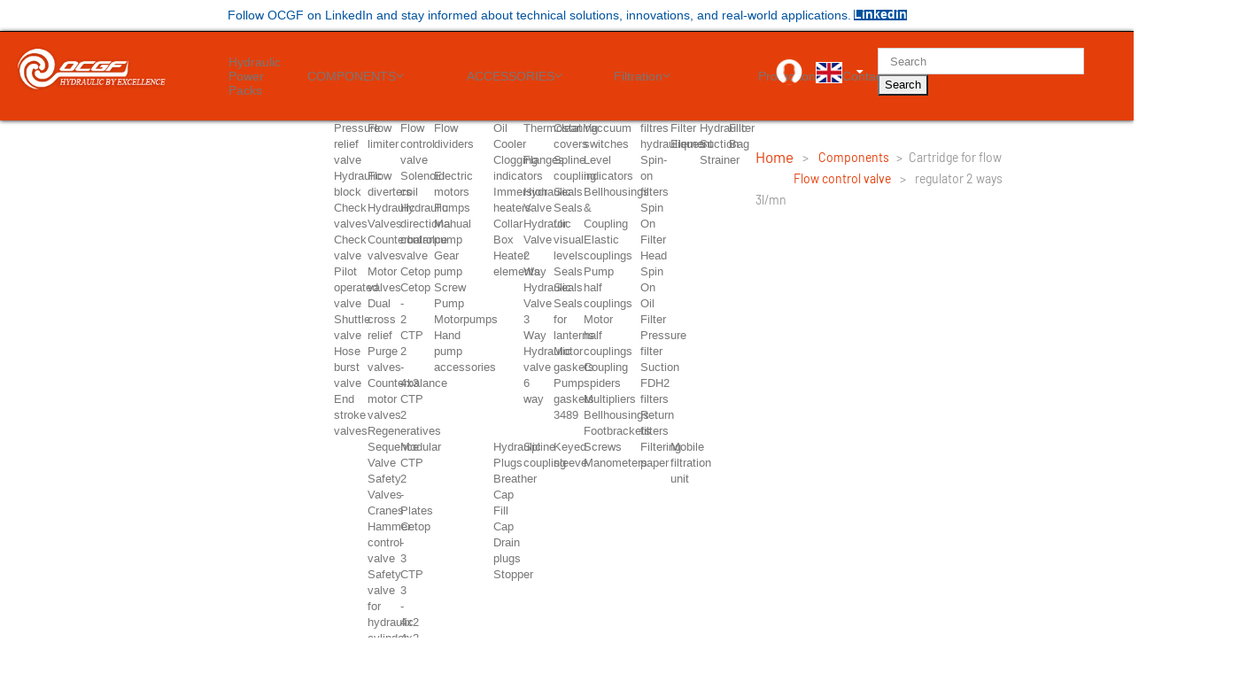

--- FILE ---
content_type: text/html; charset=utf-8
request_url: https://www.ocgf-shop.fr/en/cartridge-for-flow-regulator-2-ways-vrfa-08a-fixed-flow-3lmn-cavity018-10080.html
body_size: 17499
content:
<!DOCTYPE HTML> <!--[if lt IE 7]><html class="no-js lt-ie9 lt-ie8 lt-ie7" lang="en-US"><![endif]--> <!--[if IE 7]><html class="no-js lt-ie9 lt-ie8 ie7" lang="en-US"><![endif]--> <!--[if IE 8]><html class="no-js lt-ie9 ie8" lang="en-US"><![endif]--> <!--[if gt IE 8]><html class="no-js ie9" lang="en-US"><![endif]--><html lang="en-US"><head><meta charset="utf-8" /><title>Cartridge for flow regulator 2 ways 3l/mn - OCGF</title> <script data-keepinline="true">var cdcGtmApi = '//www.ocgf-shop.fr/en/module/cdc_googletagmanager/async';
    var ajaxShippingEvent = 1;
    var ajaxPaymentEvent = 1;

/* datalayer */
dataLayer = window.dataLayer || [];
    let cdcDatalayer = {"event":"view_item","pageCategory":"product","ecommerce":{"currency":"EUR","value":"103.82","items":[{"item_id":"10080","item_name":"Regulateur cartouche 2VVRFA 08A debit fixe 3l/mn cavite 018","item_reference":"040201005630000","item_category":"Composants","item_category2":"Regulateur de debit","price":"103.82","price_tax_exc":"103.82","price_tax_inc":"124.58","quantity":1,"google_business_vertical":"retail"}]},"userLogged":0,"userId":"guest_16786637"};
    dataLayer.push(cdcDatalayer);

/* call to GTM Tag */
(function(w,d,s,l,i){w[l]=w[l]||[];w[l].push({'gtm.start':
new Date().getTime(),event:'gtm.js'});var f=d.getElementsByTagName(s)[0],
j=d.createElement(s),dl=l!='dataLayer'?'&l='+l:'';j.async=true;j.src=
'https://www.googletagmanager.com/gtm.js?id='+i+dl;f.parentNode.insertBefore(j,f);
})(window,document,'script','dataLayer','GTM-PCNZ9WD');

/* async call to avoid cache system for dynamic data */
dataLayer.push({
  'event': 'datalayer_ready'
});</script> <meta name="description" content="VRFA 08A 3l/mn cavity 018" /><meta name="generator" content="PrestaShop" /><meta name="robots" content="index,follow" /><meta name="viewport" content="width=device-width, minimum-scale=0.25, maximum-scale=1.6, initial-scale=1.0" /><meta name="apple-mobile-web-app-capable" content="yes" /><meta name="google-site-verification" content="p-ZSjPAUfIbjxGVaeOeHUqYGuL7lZ68_buYEYykpQ4k" /><link href="/roboto.css" rel="stylesheet" async defer><link href="/barlow.css" rel="stylesheet"><link href="https://fonts.googleapis.com/css2?family=Roboto:wght@700&display=swap" rel="stylesheet"><link rel="icon" type="image/vnd.microsoft.icon" href="/img/favicon.ico?1763983443" /><link rel="shortcut icon" type="image/x-icon" href="/img/favicon.ico?1763983443" /> <script type="text/javascript">var CUSTOMIZE_TEXTFIELD = 1;
var FancyboxI18nClose = 'Close';
var FancyboxI18nNext = 'Next';
var FancyboxI18nPrev = 'Previous';
var LS_Meta = {"v":"6.5.9"};
var PS_CATALOG_MODE = true;
var ajax_allowed = true;
var ajaxsearch = true;
var allowBuyWhenOutOfStock = true;
var attribute_anchor_separator = '-';
var attributesCombinations = [];
var availableLaterValue = '';
var availableNowValue = '';
var baseDir = 'https://www.ocgf-shop.fr/';
var baseUri = 'https://www.ocgf-shop.fr/';
var blocksearch_type = 'top';
var contentOnly = false;
var currencyBlank = 1;
var currencyFormat = 2;
var currencyRate = 1;
var currencySign = '€';
var currentDate = '2026-01-13 04:00:10';
var customerGroupWithoutTax = false;
var customizationFields = false;
var customizationIdMessage = 'Customization #';
var default_eco_tax = 0;
var delete_txt = 'Delete';
var displayList = false;
var displayPrice = 0;
var doesntExist = 'This combination does not exist for this product. Please select another combination.';
var doesntExistNoMore = 'This product is no longer in stock';
var doesntExistNoMoreBut = 'with those attributes but is available with others.';
var ecotaxTax_rate = 0;
var fieldRequired = 'Please fill in all the required fields before saving your customization.';
var freeProductTranslation = 'Free!';
var freeShippingTranslation = 'Free shipping!';
var free_shipping = 'https://www.ocgf-shop.fr/en/module/toppromobar/FreeShipping';
var generated_date = 1768273210;
var group_reduction = 0;
var handle_promobar_cookie = 'https://www.ocgf-shop.fr/en/module/toppromobar/PromoBarCookie';
var idDefaultImage = 67415;
var id_lang = 2;
var id_product = 10080;
var img_dir = 'https://www.ocgf-shop.fr/themes/default-bootstrap/img/';
var img_prod_dir = 'https://www.ocgf-shop.fr/img/p/';
var img_ps_dir = 'https://www.ocgf-shop.fr/img/';
var instantsearch = true;
var iqitmegamenu_swwidth = true;
var isGuest = 0;
var isLogged = 0;
var isMobile = false;
var jqZoomEnabled = true;
var maxQuantityToAllowDisplayOfLastQuantityMessage = 0;
var minimalQuantity = 1;
var noTaxForThisProduct = false;
var oosHookJsCodeFunctions = [];
var page_name = 'product';
var priceDisplayMethod = 0;
var priceDisplayPrecision = 2;
var productAvailableForOrder = true;
var productBasePriceTaxExcl = 103.82;
var productBasePriceTaxExcluded = 103.82;
var productHasAttributes = false;
var productPrice = 124.58;
var productPriceTaxExcluded = 103.82;
var productPriceWithoutReduction = 124.584;
var productReference = '040201005630000';
var productShowPrice = false;
var productUnitPriceRatio = 0;
var product_fileButtonHtml = 'Choose File';
var product_fileDefaultHtml = 'No file selected';
var product_specific_price = [];
var quantitiesDisplayAllowed = false;
var quantityAvailable = 0;
var quickView = true;
var reduction_percent = 0;
var reduction_price = 0;
var removingLinkText = 'remove this product from my cart';
var roundMode = 2;
var search_url = 'https://www.ocgf-shop.fr/en/recherche';
var specific_currency = false;
var specific_price = 0;
var static_token = '31c20a5e2b31c82f38bb7827ea720394';
var stock_management = 1;
var taxRate = 20;
var token = '31c20a5e2b31c82f38bb7827ea720394';
var uploading_in_progress = 'Uploading in progress, please be patient.';
var usingSecureMode = true;</script> <script type="text/javascript" src="/js/jquery/jquery-1.11.0.min.js"></script> <script type="text/javascript" src="/js/jquery/jquery-migrate-1.2.1.min.js"></script> <script type="text/javascript" src="/js/jquery/plugins/jquery.easing.js"></script> <script type="text/javascript" src="/js/tools.js"></script> <script type="text/javascript" src="/themes/default-bootstrap/js/global.js"></script> <script type="text/javascript" src="/themes/default-bootstrap/js/autoload/10-bootstrap.min.js"></script> <script type="text/javascript" src="/themes/default-bootstrap/js/autoload/15-jquery.total-storage.min.js"></script> <script type="text/javascript" src="/themes/default-bootstrap/js/autoload/15-jquery.uniform-modified.js"></script> <script type="text/javascript" src="/js/jquery/plugins/fancybox/jquery.fancybox.js"></script> <script type="text/javascript" src="/js/jquery/plugins/jquery.idTabs.js"></script> <script type="text/javascript" src="/js/jquery/plugins/jquery.scrollTo.js"></script> <script type="text/javascript" src="/js/jquery/plugins/jquery.serialScroll.js"></script> <script type="text/javascript" src="/js/jquery/plugins/bxslider/jquery.bxslider.js"></script> <script type="text/javascript" src="/themes/default-bootstrap/js/product.js"></script> <script type="text/javascript" src="/js/jquery/plugins/jqzoom/jquery.jqzoom.js"></script> <script type="text/javascript" src="/themes/default-bootstrap/js/tools/treeManagement.js"></script> <script type="text/javascript" src="/js/jquery/plugins/autocomplete/jquery.autocomplete.js"></script> <script type="text/javascript" src="/themes/default-bootstrap/js/modules/blocksearch/blocksearch.js"></script> <script type="text/javascript" src="/modules/opartslideshow/js/coin-slider.js"></script> <script type="text/javascript" src="/modules/pricequote/js/pqt_validate.js"></script> <script type="text/javascript" src="/themes/default-bootstrap/js/modules/mailalerts/mailalerts.js"></script> <script type="text/javascript" src="/themes/default-bootstrap/js/modules/blocknewsletter/blocknewsletter.js"></script> <script type="text/javascript" src="/themes/default-bootstrap/js/modules/blockcart/ajax-cart.js"></script> <script type="text/javascript" src="/modules/dwfrenegeform/views/js/dwfrenegeform.js"></script> <script type="text/javascript" src="/modules/iqitmegamenu/views/js/classie.js"></script> <script type="text/javascript" src="/modules/iqitmegamenu/views/js/front_horizontal.js"></script> <script type="text/javascript" src="/modules/iqitmegamenu/views/js/front_vertical.js"></script> <script type="text/javascript" src="/modules/iqitmegamenu/views/js/mlpushmenu.js"></script> <script type="text/javascript" src="/modules/lgcookieslaw/views/js/plugins/tooltipster/tooltipster.bundle.min.js"></script> <script type="text/javascript" src="/modules/lgcookieslaw/views/js/front.js"></script> <script type="text/javascript" src="/modules/toppromobar/views/js/timer/loopcounter.js"></script> <script type="text/javascript" src="/modules/toppromobar/views/js/toppromobar.js"></script> <script type="text/javascript" src="/modules/layerslider/views/js/layerslider/greensock.js?ver=1.19.0"></script> <script type="text/javascript" src="/modules/layerslider/views/js/layerslider/layerslider.kreaturamedia.jquery.js?ver=6.5.9"></script> <script type="text/javascript" src="/modules/layerslider/views/js/layerslider/layerslider.transitions.js?ver=6.5.9"></script> <script type="text/javascript" src="/img//layerslider.custom.transitions.js?ver=6.5.9"></script> <script type="text/javascript" src="/modules/cdc_googletagmanager/views/js/ajaxdatalayer.js"></script> <script defer type="text/javascript">/* * * 2007-2022 PayPal * * NOTICE OF LICENSE * * This source file is subject to the Academic Free License (AFL 3.0) * that is bundled with this package in the file LICENSE.txt. * It is also available through the world-wide-web at this URL: * http://opensource.org/licenses/afl-3.0.php * If you did not receive a copy of the license and are unable to * obtain it through the world-wide-web, please send an email * to license@prestashop.com so we can send you a copy immediately. * * DISCLAIMER * * Do not edit or add to this file if you wish to upgrade PrestaShop to newer * versions in the future. If you wish to customize PrestaShop for your * needs please refer to http://www.prestashop.com for more information. * * @author 2007-2022 PayPal * @author 202 ecommerce <tech@202-ecommerce.com> * @copyright PayPal * @license http://opensource.org/licenses/osl-3.0.php Open Software License (OSL 3.0) * */function updateFormDatas() { var nb = $('#quantity_wanted').val(); var id = $('#idCombination').val();$('.paypal_payment_form input[name=quantity]').val(nb); $('.paypal_payment_form input[name=id_p_attr]').val(id); } $(document).ready( function() { var baseDirPP = baseDir.replace('http:', 'https:'); if($('#in_context_checkout_enabled').val() != 1) { $(document).on('click','#payment_paypal_express_checkout', function() { $('#paypal_payment_form_cart').submit(); return false; }); }var jquery_version = $.fn.jquery.split('.'); if(jquery_version[0]>=1 && jquery_version[1] >= 7) { $('body').on('submit',".paypal_payment_form", function () { updateFormDatas(); }); } else { $('.paypal_payment_form').live('submit', function () { updateFormDatas(); }); }function displayExpressCheckoutShortcut() { var id_product = $('input[name="id_product"]').val(); var id_product_attribute = $('input[name="id_product_attribute"]').val(); $.ajax({ type: "GET", url: baseDirPP+'/modules/paypal/express_checkout/ajax.php', data: { get_qty: "1", id_product: id_product, id_product_attribute: id_product_attribute }, cache: false, success: function(result) { if (result == '1') { $('#container_express_checkout').slideDown(); } else { $('#container_express_checkout').slideUp(); } return true; } }); }$('select[name^="group_"]').change(function () { setTimeout(function(){displayExpressCheckoutShortcut()}, 500); });$('.color_pick').click(function () { setTimeout(function(){displayExpressCheckoutShortcut()}, 500); });if($('body#product').length > 0) { setTimeout(function(){displayExpressCheckoutShortcut()}, 500); }var modulePath = 'modules/paypal'; var subFolder = '/integral_evolution';var fullPath = baseDirPP + modulePath + subFolder; var confirmTimer = false; if ($('form[target="hss_iframe"]').length == 0) { if ($('select[name^="group_"]').length > 0) displayExpressCheckoutShortcut(); return false; } else { checkOrder(); }function checkOrder() { if(confirmTimer == false) confirmTimer = setInterval(getOrdersCount, 1000); }});</script><script type="text/javascript">(function(i,s,o,g,r,a,m){i['GoogleAnalyticsObject']=r;i[r]=i[r]||function(){
(i[r].q=i[r].q||[]).push(arguments)},i[r].l=1*new Date();a=s.createElement(o),
m=s.getElementsByTagName(o)[0];a.async=1;a.src=g;m.parentNode.insertBefore(a,m)
})(window,document,'script','//www.google-analytics.com/analytics.js','ga');

// add name to avoid conflicts with other trackings (especially not universal)
ga('create', 'UA-62858894-1', 'auto', {'name':'etrack_ga'});
ga('etrack_ga.require', 'displayfeatures');
ga('etrack_ga.require', 'ec');
ga('etrack_ga.send', 'pageview');</script><link rel="canonical" href="https://www.ocgf-shop.fr/en/cartridge-for-flow-regulator-2-ways-vrfa-08a-fixed-flow-3lmn-cavity018-10080.html" /><script type="text/javascript">var lgcookieslaw_reload = 0;
    var lgcookieslaw_block_navigation = 0;
    var lgcookieslaw_banner_position = 2;
    var lgcookieslaw_show_fixed_button = 1;
    var lgcookieslaw_saved_preferences = 0;
    var lgcookieslaw_save_user_consent = 1;
    var lgcookieslaw_banner_url_ajax_controller = "https://www.ocgf-shop.fr/en/module/lgcookieslaw/ajax";
    var lgcookieslaw_consent_mode_class = "lggoogleanalytics-accept";
    var lgcookieslaw_cookie_values = null; 
    var lgcookieslaw_ajax_calls_token = "22bbff0754741323b291245417fae664";
    var lgcookieslaw_reject_cookies_when_closing_banner = 0;</script><meta name="generator" content="Powered by Creative Slider 6.5.9 - Multi-Purpose, Responsive, Parallax, Mobile-Friendly Slider Module for PrestaShop." /><link rel="stylesheet" href="//fonts.googleapis.com/css?family=Open+Sans:300,600&amp;subset=latin,latin-ext" type="text/css" media="all" /><link rel="stylesheet" href="//cdnjs.cloudflare.com/ajax/libs/font-awesome/4.7.0/css/font-awesome.min.css"> <!--[if IE 8]> <script src="//oss.maxcdn.com/libs/html5shiv/3.7.0/html5shiv.js"></script> <script src="//oss.maxcdn.com/libs/respond.js/1.3.0/respond.min.js"></script> <![endif]--> <script type="text/javascript">/*$(document).ready(function(){
			var iframe = $('iframe'); 
			$(".contacter-nous", iframe.contents()).addClass('border');
			});*/</script>  <script>(function(w,d,s,l,i){w[l]=w[l]||[];w[l].push({'gtm.start':
new Date().getTime(),event:'gtm.js'});var f=d.getElementsByTagName(s)[0],
j=d.createElement(s),dl=l!='dataLayer'?'&l='+l:'';j.async=true;j.src=
'https://www.googletagmanager.com/gtm.js?id='+i+dl;f.parentNode.insertBefore(j,f);
})(window,document,'script','dataLayer','GTM-PCNZ9WD');</script> </head><body id="product" class="product product-10080 product-cartridge-for-flow-regulator-2-ways-vrfa-08a-fixed-flow-3lmn-cavity018 category-1982 category-hydraulic-flow-control-valve hide-left-column hide-right-column lang_en"> <noscript><iframe src="https://www.googletagmanager.com/ns.html?id=GTM-PCNZ9WD" height="0" width="0" style="display:none;visibility:hidden"></iframe></noscript><noscript><iframe src="https://www.googletagmanager.com/ns.html?id=GTM-PCNZ9WD" height="0" width="0" style="display:none;visibility:hidden"></iframe></noscript><div id="page"><div class="header-container"> <header id="header"><div class="banner"><div class="container"><div class="row">  <script type="text/javascript" src="https://www.ocgf-shop.fr/modules/toppromobar/views/js/toppromobar.js"></script> <div class="col-lg-12 toppromobar_fme" id="promobar1" style="position:static; top: 0; left: 0; z-index: 9999; width: 100%; background-color:;margin-top:0px;height:35px;background-image:url()"><center><font color="#00539f" id="text" style="font-family:Arial;font-size:14px;text-align: center;vertical-align: middle;line-height:35px;"> Follow OCGF on LinkedIn and stay informed about technical solutions, innovations, and real-world applications.</font> <a style="text-decoration:none;font: bold 11px Arial; text-decoration: none;background-color:#00539f;" class="linkhref" href="https://fr.linkedin.com/company/ocgf" target="_blank"><font id="link" style="color:#ffffff;font-family:Arial;font-size:14px">Linkedin</font></a> <script type="text/javascript">$(document).ready(function() {
							 
																	if (-1 ==-2) {
										$.ajax({
												url:handle_promobar_cookie,
												method:'POST',
												data: {
												'id_toppromobars':"promobar1",
												'check_set_promobar':"true",
												},
											dataType: "json",
											success: function(data) {
													if (data.add_to_cart !== "active") {
														if (data.add_to_cart !== "active") {
																						$('#promobar1').hide();
													}
												}
											});
			$( document ).ajaxSuccess(function(event, request, settings ) {
		  	if (typeof settings.data != "undefined" || settings.data!="") {
											
		   		var updateCart = stringToJSON(settings.data);
			} else {
				var updateCart=	"";
			}
		   	if (typeof (updateCart.controller) !="undefined" && updateCart.controller=="cart" &&updateCart.add =="1") {
											$.ajax({
												url:handle_promobar_cookie,
												method:'POST',
												data: {
												'id_toppromobars':"promobar1",
												'check_set_promobar':"false",
												},
											dataType: "json",
											success: function(data) {
													console.log(data);
												}
											});
									        $("#fix_banner_height1").attr('style', 'margin-bottom: 35px; !important');
								           $("body").attr('style', 'padding-right: 0px !important');
											$('#promobar1').show(1000);
										}
										});
									}
									if (-1 !=-1 && -1!=-2) {
										$.ajax({
												url:handle_promobar_cookie,
												mmethod:'POST',
												data: {
												'promobarwithtime':"promobarwithtime1",
												'time_after_promobar':"-1",
												'check_set_promobar':"false",
												},
											dataType: "json",
											success: function(data) {
												console.log(data);
													if (data.promobarwithtime != "1") {
														if (data.add_to_cart !== "active") {
																						$('#promobar1').hide();
													}
													if (data.promobarwithtime == "1") {
														$('#promobar1').show(1000);
													}
												}
											});
									}
																					 	
						});</script> </center></div></div></div></div><div class="nav"><div class="container-fluid"><div class="row"><div id="header_logo" class="col-sm-12 col-md-2 col-lg-2"> <a href="https://www.ocgf-shop.fr/" title="OCGF"> <img class="logo img-responsive" src="https://www.ocgf-shop.fr/img/ocgf-logo-1539690850.jpg" alt="OCGF" width="263" height="79"/> </a></div><div id="menu-sec" class="full col-sm-12 col-md-6 col-lg-6"><div class="iqitmegamenu-wrapper col-xs-12 cbp-hor-width-1 clearfix"><div id="iqitmegamenu-horizontal" class="iqitmegamenu cbp-nosticky " role="navigation"><div class="container"> <nav id="cbp-hrmenu" class="cbp-hrmenu cbp-horizontal cbp-hrsub-narrow cbp-fade-slide-top cbp-arrowed "><ul><li class="cbp-hrmenu-tab cbp-hrmenu-tab-5 "> <a href="https://www.ocgf-shop.fr/en/content/10-hydraulic-power-pack" ><span class="cbp-tab-title"> Hydraulic Power Packs</span> </a></li><li class="cbp-hrmenu-tab cbp-hrmenu-tab-1 cbp-has-submeu"> <a href="https://www.ocgf-shop.fr/en/components-12" ><span class="cbp-tab-title"> COMPONENTS <i class="icon fa icon-angle-down cbp-submenu-aindicator"></i></span> </a><div class="cbp-hrsub col-xs-12"><div class="cbp-triangle-container"><div class="cbp-triangle-top"></div><div class="cbp-triangle-top-back"></div></div><div class="cbp-hrsub-inner"><div class="row menu_row menu-element first_rows menu-element-id-1"><div class="col-xs-3 cbp-menu-column cbp-menu-element menu-element-id-32 " ><div class="cbp-menu-column-inner"><div class="row cbp-categories-row"><div class="col-xs-12"><div class="cbp-category-link-w"><a href="https://www.ocgf-shop.fr/en/hydraulic-pressure-relief-valves-3478" class="cbp-column-title cbp-category-title">Pressure relief valve</a></div></div></div></div></div><div class="col-xs-3 cbp-menu-column cbp-menu-element menu-element-id-7 " ><div class="cbp-menu-column-inner"><div class="row cbp-categories-row"><div class="col-xs-12"><div class="cbp-category-link-w"><a href="https://www.ocgf-shop.fr/en/hydraulic-flow-limiter-1989" class="cbp-column-title cbp-category-title">Flow limiter</a></div></div></div></div></div><div class="col-xs-3 cbp-menu-column cbp-menu-element menu-element-id-12 " ><div class="cbp-menu-column-inner"><div class="row cbp-categories-row"><div class="col-xs-12"><div class="cbp-category-link-w"><a href="https://www.ocgf-shop.fr/en/hydraulic-flow-control-valve-1982" class="cbp-column-title cbp-category-title">Flow control valve</a></div></div></div></div></div><div class="col-xs-3 cbp-menu-column cbp-menu-element menu-element-id-9 " ><div class="cbp-menu-column-inner"><div class="row cbp-categories-row"><div class="col-xs-12"><div class="cbp-category-link-w"><a href="https://www.ocgf-shop.fr/en/flow-dividers-1994" class="cbp-column-title cbp-category-title">Flow dividers</a></div></div></div></div></div></div><div class="row menu_row menu-element first_rows menu-element-id-40"><div class="col-xs-3 cbp-menu-column cbp-menu-element menu-element-id-8 " ><div class="cbp-menu-column-inner"><div class="row cbp-categories-row"><div class="col-xs-12"><div class="cbp-category-link-w"><a href="https://www.ocgf-shop.fr/en/hydraulic-block-2037" class="cbp-column-title cbp-category-title">Hydraulic block</a></div></div></div></div></div><div class="col-xs-3 cbp-menu-column cbp-menu-element menu-element-id-6 " ><div class="cbp-menu-column-inner"><div class="row cbp-categories-row"><div class="col-xs-12"><div class="cbp-category-link-w"><a href="https://www.ocgf-shop.fr/en/flow-diverters-2064" class="cbp-column-title cbp-category-title">Flow diverters</a></div></div></div></div></div><div class="col-xs-3 cbp-menu-column cbp-menu-element menu-element-id-3 " ><div class="cbp-menu-column-inner"><div class="row cbp-categories-row"><div class="col-xs-12"><div class="cbp-category-link-w"><a href="https://www.ocgf-shop.fr/en/hydraulic-solenoid-coils-2004" class="cbp-column-title cbp-category-title">Solenoid coil</a></div></div></div></div></div><div class="col-xs-3 cbp-menu-column cbp-menu-element menu-element-id-42 " ><div class="cbp-menu-column-inner"><div class="row cbp-categories-row"><div class="col-xs-12"><div class="cbp-category-link-w"><a href="https://www.ocgf-shop.fr/en/electric-motors-2103" class="cbp-column-title cbp-category-title">Electric motors</a></div></div></div></div></div></div><div class="row menu_row menu-element first_rows menu-element-id-31"><div class="col-xs-3 cbp-menu-column cbp-menu-element menu-element-id-10 " ><div class="cbp-menu-column-inner"><div class="row cbp-categories-row"><div class="col-xs-12"><div class="cbp-category-link-w"><a href="https://www.ocgf-shop.fr/en/check-valves-1772" class="cbp-column-title cbp-category-title">Check valves</a><ul class="cbp-links cbp-category-tree"><li ><div class="cbp-category-link-w"> <a href="https://www.ocgf-shop.fr/en/hydraulic-non-return-valve-1773">Check valve</a></div></li><li ><div class="cbp-category-link-w"> <a href="https://www.ocgf-shop.fr/en/pilot-operated-valves-1784">Pilot operated valve</a></div></li><li ><div class="cbp-category-link-w"> <a href="https://www.ocgf-shop.fr/en/hydraulic-shuttle-valve-1777">Shuttle valve</a></div></li><li ><div class="cbp-category-link-w"> <a href="https://www.ocgf-shop.fr/en/check-hose-burst-valves-1780">Hose burst valve</a></div></li><li ><div class="cbp-category-link-w"> <a href="https://www.ocgf-shop.fr/en/end-stroke-check-valves-1789">End stroke valves</a></div></li></ul></div></div></div></div></div><div class="col-xs-3 cbp-menu-column cbp-menu-element menu-element-id-13 " ><div class="cbp-menu-column-inner"><div class="row cbp-categories-row"><div class="col-xs-12"><div class="cbp-category-link-w"><a href="https://www.ocgf-shop.fr/en/hydraulic-valves-3490" class="cbp-column-title cbp-category-title">Hydraulic Valves</a><ul class="cbp-links cbp-category-tree"><li ><div class="cbp-category-link-w"> <a href="https://www.ocgf-shop.fr/en/counterbalance-valves-bosch-rexroth-oil-control-2576">Counterbalance valves</a></div></li><li class="cbp-hrsub-haslevel2" ><div class="cbp-category-link-w"> <a href="https://www.ocgf-shop.fr/en/motor-valves-bosch-rexroth-oil-control-2549">Motor valves</a><ul class="cbp-hrsub-level2"><li ><div class="cbp-category-link-w"> <a href="https://www.ocgf-shop.fr/en/motor-valves-dual-cross-relief-2550">Dual cross relief</a></div></li><li ><div class="cbp-category-link-w"> <a href="https://www.ocgf-shop.fr/en/purge-valves-for-hydrostatic-transmission-2556">Purge valves</a></div></li><li ><div class="cbp-category-link-w"> <a href="https://www.ocgf-shop.fr/en/counterbalance-motor-valves-2557">Counterbalance motor valves</a></div></li></ul></div></li><li ><div class="cbp-category-link-w"> <a href="https://www.ocgf-shop.fr/en/regeneratives-2621">Regeneratives</a></div></li><li ><div class="cbp-category-link-w"> <a href="https://www.ocgf-shop.fr/en/hydraulic-sequence-valve-1977">Sequence Valve</a></div></li><li class="cbp-hrsub-haslevel2" ><div class="cbp-category-link-w"> <a href="https://www.ocgf-shop.fr/en/safety-valves-2001">Safety Valves</a><ul class="cbp-hrsub-level2"><li ><div class="cbp-category-link-w"> <a href="https://www.ocgf-shop.fr/en/grues-2002">Cranes</a></div></li><li ><div class="cbp-category-link-w"> <a href="https://www.ocgf-shop.fr/en/hammer-control-valve-2565">Hammer control valve</a></div></li><li ><div class="cbp-category-link-w"> <a href="https://www.ocgf-shop.fr/en/safety-valve-for-hydraulic-cylinder-3491">Safety valve for hydraulic cylinder</a></div></li><li ><div class="cbp-category-link-w"> <a href="https://www.ocgf-shop.fr/en/accessoires-tp-2003">Accessories</a></div></li></ul></div></li></ul></div></div></div></div></div><div class="col-xs-3 cbp-menu-column cbp-menu-element menu-element-id-4 " ><div class="cbp-menu-column-inner"><div class="row cbp-categories-row"><div class="col-xs-12"><div class="cbp-category-link-w"><a href="https://www.ocgf-shop.fr/en/hydraulic-directional-control-valve-1806" class="cbp-column-title cbp-category-title">Hydraulic directional control valve</a><ul class="cbp-links cbp-category-tree"><li class="cbp-hrsub-haslevel2" ><div class="cbp-category-link-w"> <a href="https://www.ocgf-shop.fr/en/hydraulics-cetop-1848">Cetop</a><ul class="cbp-hrsub-level2"><li class="cbp-hrsub-haslevel3" ><div class="cbp-category-link-w"> <a href="https://www.ocgf-shop.fr/en/hydraulics-cetop2-1907">Cetop - 2</a><ul class="cbp-hrsub-level2 cbp-hrsub-level3"><li ><div class="cbp-category-link-w"> <a href="https://www.ocgf-shop.fr/en/hydraulics-distributors-cetop2-4x3-1865">CTP 2 - 4x3</a></div></li><li ><div class="cbp-category-link-w"> <a href="https://www.ocgf-shop.fr/en/cetop-2-modular-valve-lc-1866">CTP 2 - Modular</a></div></li><li ><div class="cbp-category-link-w"> <a href="https://www.ocgf-shop.fr/en/hydraulics-distributors-cetop2-plates-1879">CTP 2 - Plates</a></div></li></ul></div></li><li class="cbp-hrsub-haslevel3" ><div class="cbp-category-link-w"> <a href="https://www.ocgf-shop.fr/en/hydraulics-distributors-cetop3-1908">Cetop - 3</a><ul class="cbp-hrsub-level2 cbp-hrsub-level3"><li class="cbp-hrsub-haslevel3" ><div class="cbp-category-link-w"> <a href="https://www.ocgf-shop.fr/en/hydraulics-distributors-cetop3-4x2-1911">CTP 3 - 4x2</a><ul class=""><li ><div class="cbp-category-link-w"> <a href="https://www.ocgf-shop.fr/en/hydraulics-distributors-cetop3-4x2-30l-mn-1853">4x2 - 30L</a></div></li><li ><div class="cbp-category-link-w"> <a href="https://www.ocgf-shop.fr/en/hydraulics-distributors-cetop3-4x2-70l-mn-1857">4x2 - 70L</a></div></li></ul></div></li><li class="cbp-hrsub-haslevel3" ><div class="cbp-category-link-w"> <a href="https://www.ocgf-shop.fr/en/cetop-3-4x3-solenoid-operated-directionnal-valves-1910">CTP 3 - 4x3</a><ul class=""><li ><div class="cbp-category-link-w"> <a href="https://www.ocgf-shop.fr/en/cetop-3-4x3-30l-mn-1854">4x3 - 30 l/mn</a></div></li><li ><div class="cbp-category-link-w"> <a href="https://www.ocgf-shop.fr/en/cetop-3-4x3-50l-mn-3285">4x3 - 50 l/mn</a></div></li><li ><div class="cbp-category-link-w"> <a href="https://www.ocgf-shop.fr/en/cetop-3-4x3-60l-mn-3286">4x3 - 60 l/mn</a></div></li></ul></div></li><li ><div class="cbp-category-link-w"> <a href="https://www.ocgf-shop.fr/en/hydraulics-distributors-cetop3-poppet-1862">CTP 3 - Operated Poppet</a></div></li><li ><div class="cbp-category-link-w"> <a href="https://www.ocgf-shop.fr/en/hydraulics-distributors-cetop3-4x3-1860">CTP 3 - Stand Alone</a></div></li><li ><div class="cbp-category-link-w"> <a href="https://www.ocgf-shop.fr/en/hydraulics-distributors-cetop3-4x3-manual-1855">CTP 3 - Lever Operated</a></div></li><li ><div class="cbp-category-link-w"> <a href="https://www.ocgf-shop.fr/en/hydraulics-distributors-cetop3-cam-operated-1861">CTP 3 - Cam Operated</a></div></li><li ><div class="cbp-category-link-w"> <a href="https://www.ocgf-shop.fr/en/hydraulics-distributors-cetop3-1864">CTP 3 - Quick Slow</a></div></li><li ><div class="cbp-category-link-w"> <a href="https://www.ocgf-shop.fr/en/hydraulics-distributors-cetop3-connection-plates-1877">CTP 3 - Connection plates</a></div></li><li class="cbp-hrsub-haslevel3" ><div class="cbp-category-link-w"> <a href="https://www.ocgf-shop.fr/en/hydraulics-distributors-cetop3-modulars-1913">CTP 3 - Modulars</a><ul class=""><li ><div class="cbp-category-link-w"> <a href="https://www.ocgf-shop.fr/en/hydraulics-distributors-cetop3-modulars-pressures-1856">Pressure</a></div></li><li ><div class="cbp-category-link-w"> <a href="https://www.ocgf-shop.fr/en/hydraulics-distributors-cetop3-modulars-flows-1859">Flow</a></div></li><li ><div class="cbp-category-link-w"> <a href="https://www.ocgf-shop.fr/en/hydraulics-distributors-cetop3-modulars-counterbalances-1863">Counterbalance</a></div></li><li ><div class="cbp-category-link-w"> <a href="https://www.ocgf-shop.fr/en/hydraulics-distributors-cetop3-modulars-checks-1858">Check</a></div></li></ul></div></li><li class="cbp-hrsub-haslevel3" ><div class="cbp-category-link-w"> <a href="https://www.ocgf-shop.fr/en/plates-cetop-3-hydraulics-solenoid-valves-bosch-rexroth-oil-control-1912">CTP 3 - Plates</a><ul class=""><li ><div class="cbp-category-link-w"> <a href="https://www.ocgf-shop.fr/en/hydraulics-distributors-cetop3-steel-plates-1875">Steel</a></div></li><li ><div class="cbp-category-link-w"> <a href="https://www.ocgf-shop.fr/en/hydraulics-distributors-cetop3-aluminium-plates-1852">Aluminium</a></div></li></ul></div></li><li ><div class="cbp-category-link-w"> <a href="https://www.ocgf-shop.fr/en/hydraulics-distributors-cetop3-screws-2667">CTP 3 - Screws</a></div></li></ul></div></li><li class="cbp-hrsub-haslevel3" ><div class="cbp-category-link-w"> <a href="https://www.ocgf-shop.fr/en/hydraulics-distributors-cetop5-1909">Cetop - 5</a><ul class="cbp-hrsub-level2 cbp-hrsub-level3"><li ><div class="cbp-category-link-w"> <a href="https://www.ocgf-shop.fr/en/hydraulics-distributors-cetop5-4x2-1867">CTP 5 - 4x2</a></div></li><li ><div class="cbp-category-link-w"> <a href="https://www.ocgf-shop.fr/en/hydraulics-distributors-cetop5-4x3-1851">CTP 5 - 4x3</a></div></li><li ><div class="cbp-category-link-w"> <a href="https://www.ocgf-shop.fr/en/hydraulics-distributors-cetop5-inversions-1872">CTP 5 - Inversion</a></div></li><li ><div class="cbp-category-link-w"> <a href="https://www.ocgf-shop.fr/en/hydraulics-distributors-cetop5-manuals-1873">CTP 5 - Lever Operated</a></div></li><li ><div class="cbp-category-link-w"> <a href="https://www.ocgf-shop.fr/en/hydraulics-distributors-cetop5-connections-plates-1880">CTP 5 - Connection plates</a></div></li><li class="cbp-hrsub-haslevel3" ><div class="cbp-category-link-w"> <a href="https://www.ocgf-shop.fr/en/hydraulics-distributors-cetop5-modulars-1928">CTP 5 - Modulars</a><ul class=""><li ><div class="cbp-category-link-w"> <a href="https://www.ocgf-shop.fr/en/hydraulics-distributors-cetop5-modulars-pressures-1868">Pressure</a></div></li><li ><div class="cbp-category-link-w"> <a href="https://www.ocgf-shop.fr/en/hydraulics-distributors-cetop5-modulars-flows-1869">Flow</a></div></li><li ><div class="cbp-category-link-w"> <a href="https://www.ocgf-shop.fr/en/hydraulics-distributors-cetop5-modulars-couterbalances-1870">Counterbalance</a></div></li><li ><div class="cbp-category-link-w"> <a href="https://www.ocgf-shop.fr/en/hydraulics-distributors-cetop5-modulars-checks-1871">Check</a></div></li></ul></div></li><li class="cbp-hrsub-haslevel3" ><div class="cbp-category-link-w"> <a href="https://www.ocgf-shop.fr/en/hydraulics-distributors-cetop5-plates-1929">CTP 5 - Plates</a><ul class=""><li ><div class="cbp-category-link-w"> <a href="https://www.ocgf-shop.fr/en/hydraulics-distributors-cetop5-steel-plates-1876">Steel</a></div></li><li ><div class="cbp-category-link-w"> <a href="https://www.ocgf-shop.fr/en/hydraulics-distributors-cetop5-aluminium-plates-1874">Aluminium</a></div></li></ul></div></li><li ><div class="cbp-category-link-w"> <a href="https://www.ocgf-shop.fr/en/hydraulics-distributors-cetop5-screws-2668">CTP 5 - Screws</a></div></li></ul></div></li><li class="cbp-hrsub-haslevel3" ><div class="cbp-category-link-w"> <a href="https://www.ocgf-shop.fr/en/hydraulics-distributors-cetop-accessories-2742">Cetop - Accessories</a><ul class="cbp-hrsub-level2 cbp-hrsub-level3"><li ><div class="cbp-category-link-w"> <a href="https://www.ocgf-shop.fr/en/hydraulics-distributors-cetop-accessories-flow-restrictors-2740">Flow Restrictors</a></div></li><li ><div class="cbp-category-link-w"> <a href="https://www.ocgf-shop.fr/en/cetop-accessoires-autres-2741">Other</a></div></li></ul></div></li></ul></div></li><li class="cbp-hrsub-haslevel2" ><div class="cbp-category-link-w"> <a href="https://www.ocgf-shop.fr/en/modular-directional-valves-1939">Modular directional valves</a><ul class="cbp-hrsub-level2"><li ><div class="cbp-category-link-w"> <a href="https://www.ocgf-shop.fr/en/modular-directional-valve-edb-1952">EDB</a></div></li><li class="cbp-hrsub-haslevel3" ><div class="cbp-category-link-w"> <a href="https://www.ocgf-shop.fr/en/modular-directional-valves-ed1-1963">ED1</a><ul class="cbp-hrsub-level2 cbp-hrsub-level3"><li ><div class="cbp-category-link-w"> <a href="https://www.ocgf-shop.fr/en/emp-ed1-1953">EMP - ED1</a></div></li><li ><div class="cbp-category-link-w"> <a href="https://www.ocgf-shop.fr/en/emp-ed1-ls-1955">EMP - ED1 LS</a></div></li><li ><div class="cbp-category-link-w"> <a href="https://www.ocgf-shop.fr/en/emp-ed1-fs-1956">EMP - ED1 FS</a></div></li><li ><div class="cbp-category-link-w"> <a href="https://www.ocgf-shop.fr/en/emp-ed1-fs-m-1961">EMP - ED1 FS M</a></div></li></ul></div></li><li class="cbp-hrsub-haslevel3" ><div class="cbp-category-link-w"> <a href="https://www.ocgf-shop.fr/en/ed2-1964">ED2</a><ul class="cbp-hrsub-level2 cbp-hrsub-level3"><li ><div class="cbp-category-link-w"> <a href="https://www.ocgf-shop.fr/en/emp-ed2-1954">EMP - ED2</a></div></li><li ><div class="cbp-category-link-w"> <a href="https://www.ocgf-shop.fr/en/emp-ed2-ls-1957">EMP - ED2 LS</a></div></li><li ><div class="cbp-category-link-w"> <a href="https://www.ocgf-shop.fr/en/emp-ed2-fs-1960">EMP - ED2 FS</a></div></li><li ><div class="cbp-category-link-w"> <a href="https://www.ocgf-shop.fr/en/emp-ed2-fs-prop-1958">EMP - ED2 FS Prop</a></div></li><li ><div class="cbp-category-link-w"> <a href="https://www.ocgf-shop.fr/en/emp-ed2-fs-m-1959">EMP - ED2 FS M</a></div></li></ul></div></li><li ><div class="cbp-category-link-w"> <a href="https://www.ocgf-shop.fr/en/ed4-1962">ED4</a></div></li><li ><div class="cbp-category-link-w"> <a href="https://www.ocgf-shop.fr/en/manuals-1941">Manuals</a></div></li><li class="cbp-hrsub-haslevel3" ><div class="cbp-category-link-w"> <a href="https://www.ocgf-shop.fr/en/modulars-1965">Modulars</a><ul class="cbp-hrsub-level2 cbp-hrsub-level3"><li class="cbp-hrsub-haslevel3" ><div class="cbp-category-link-w"> <a href="https://www.ocgf-shop.fr/en/mod-standarts-1967">MOD - Standarts</a><ul class=""><li ><div class="cbp-category-link-w"> <a href="https://www.ocgf-shop.fr/en/various-1943">Various</a></div></li><li ><div class="cbp-category-link-w"> <a href="https://www.ocgf-shop.fr/en/pressure-1946">Pressure</a></div></li><li ><div class="cbp-category-link-w"> <a href="https://www.ocgf-shop.fr/en/flow-1949">Flow</a></div></li><li ><div class="cbp-category-link-w"> <a href="https://www.ocgf-shop.fr/en/check-1950">Check</a></div></li><li ><div class="cbp-category-link-w"> <a href="https://www.ocgf-shop.fr/en/counterbalance-2133">Counterbalance</a></div></li></ul></div></li><li class="cbp-hrsub-haslevel3" ><div class="cbp-category-link-w"> <a href="https://www.ocgf-shop.fr/en/mod-m-1968">MOD - M</a><ul class=""><li ><div class="cbp-category-link-w"> <a href="https://www.ocgf-shop.fr/en/modul-m-pression-1947">Pressure</a></div></li><li ><div class="cbp-category-link-w"> <a href="https://www.ocgf-shop.fr/en/modul-m-clapets-1948">Check</a></div></li><li ><div class="cbp-category-link-w"> <a href="https://www.ocgf-shop.fr/en/upper-plate-module-1951">Upper plate</a></div></li></ul></div></li></ul></div></li><li ><div class="cbp-category-link-w"> <a href="https://www.ocgf-shop.fr/en/valve-intermediaires-1942">Valve interm&eacute;diaires</a></div></li><li ><div class="cbp-category-link-w"> <a href="https://www.ocgf-shop.fr/en/empilables-accessoires-1945">Accessories</a></div></li><li class="cbp-hrsub-haslevel3" ><div class="cbp-category-link-w"> <a href="https://www.ocgf-shop.fr/en/inlet-and-outlet-elements-1966">Inlet and outlet elements</a><ul class="cbp-hrsub-level2 cbp-hrsub-level3"><li ><div class="cbp-category-link-w"> <a href="https://www.ocgf-shop.fr/en/plaque-d-entrees-1940">Inlet plates</a></div></li><li ><div class="cbp-category-link-w"> <a href="https://www.ocgf-shop.fr/en/outlet-plates-1944">Outlet plates</a></div></li></ul></div></li></ul></div></li><li class="cbp-hrsub-haslevel2" ><div class="cbp-category-link-w"> <a href="https://www.ocgf-shop.fr/en/solenoid-cartridge-valves-2173">Solenoid cartridge valves</a><ul class="cbp-hrsub-level2"><li class="cbp-hrsub-haslevel3" ><div class="cbp-category-link-w"> <a href="https://www.ocgf-shop.fr/en/nouvelle-categorie-2484">2X2</a><ul class="cbp-hrsub-level2 cbp-hrsub-level3"><li class="cbp-hrsub-haslevel3" ><div class="cbp-category-link-w"> <a href="https://www.ocgf-shop.fr/en/solenoid-valve-hydraulic-cartridges-2x2-no-nf-2485">2X2 - NO &amp; NC</a><ul class=""><li ><div class="cbp-category-link-w"> <a href="https://www.ocgf-shop.fr/en/solenoid-cartridge-valve-normally-open-single-lock-2486">NO - Single lock</a></div></li><li ><div class="cbp-category-link-w"> <a href="https://www.ocgf-shop.fr/en/nouvelle-categorie-2487">NO - Double Lock</a></div></li><li ><div class="cbp-category-link-w"> <a href="https://www.ocgf-shop.fr/en/nouvelle-categorie-2488">NC - Single Lock</a></div></li><li ><div class="cbp-category-link-w"> <a href="https://www.ocgf-shop.fr/en/nouvelle-categorie-2489">NC - Double Lock</a></div></li><li ><div class="cbp-category-link-w"> <a href="https://www.ocgf-shop.fr/en/nouvelle-categorie-3388">NO - DP</a></div></li></ul></div></li><li class="cbp-hrsub-haslevel3" ><div class="cbp-category-link-w"> <a href="https://www.ocgf-shop.fr/en/nouvelle-categorie-2490">2X2 - Other</a><ul class=""><li ><div class="cbp-category-link-w"> <a href="https://www.ocgf-shop.fr/en/nouvelle-categorie-2492">Hydraulic - NO &amp; NC</a></div></li><li ><div class="cbp-category-link-w"> <a href="https://www.ocgf-shop.fr/en/nouvelle-categorie-2491">Pneumatic - NO &amp; NC</a></div></li><li ><div class="cbp-category-link-w"> <a href="https://www.ocgf-shop.fr/en/nouvelle-categorie-2493">Manual - NO &amp; NC</a></div></li></ul></div></li></ul></div></li><li ><div class="cbp-category-link-w"> <a href="https://www.ocgf-shop.fr/en/3x2-2175">3X2</a></div></li><li ><div class="cbp-category-link-w"> <a href="https://www.ocgf-shop.fr/en/4x2-2176">4X2</a></div></li><li ><div class="cbp-category-link-w"> <a href="https://www.ocgf-shop.fr/en/4x3-2177">4X3</a></div></li><li class="cbp-hrsub-haslevel3" ><div class="cbp-category-link-w"> <a href="https://www.ocgf-shop.fr/en/proportionnelles-2180">Proportionals</a><ul class="cbp-hrsub-level2 cbp-hrsub-level3"><li ><div class="cbp-category-link-w"> <a href="https://www.ocgf-shop.fr/en/proportionnelles-electronique-2810">Electronic</a></div></li></ul></div></li><li ><div class="cbp-category-link-w"> <a href="https://www.ocgf-shop.fr/en/accessoires-2178">Accessories</a></div></li></ul></div></li><li class="cbp-hrsub-haslevel2" ><div class="cbp-category-link-w"> <a href="https://www.ocgf-shop.fr/en/solenoid-valve-manual-override-1807">Manual override</a><ul class="cbp-hrsub-level2"><li ><div class="cbp-category-link-w"> <a href="https://www.ocgf-shop.fr/en/single-blocks-manual-override-valves-1808">Single blocks</a></div></li><li ><div class="cbp-category-link-w"> <a href="https://www.ocgf-shop.fr/en/empilables-solenoid-valve-override-manual-1809">Empilables</a></div></li><li ><div class="cbp-category-link-w"> <a href="https://www.ocgf-shop.fr/en/accessories-manual-override-solenoid-valve-1810">Accessories</a></div></li></ul></div></li></ul></div></div></div></div></div><div class="col-xs-3 cbp-menu-column cbp-menu-element menu-element-id-28 " ><div class="cbp-menu-column-inner"><div class="row cbp-categories-row"><div class="col-xs-12"><div class="cbp-category-link-w"><a href="https://www.ocgf-shop.fr/en/hydaulic-pumps-gear-and-manual-2397" class="cbp-column-title cbp-category-title">Pumps</a><ul class="cbp-links cbp-category-tree"><li ><div class="cbp-category-link-w"> <a href="https://www.ocgf-shop.fr/en/hydraulic-manual-pump-2400">Manual pump</a></div></li><li ><div class="cbp-category-link-w"> <a href="https://www.ocgf-shop.fr/en/gear-pump-hydraulic-2406">Gear pump </a></div></li><li ><div class="cbp-category-link-w"> <a href="https://www.ocgf-shop.fr/en/screw-pump-3300">Screw Pump</a></div></li><li ><div class="cbp-category-link-w"> <a href="https://www.ocgf-shop.fr/en/hydraulics-motorpumps-2345">Motorpumps</a></div></li><li ><div class="cbp-category-link-w"> <a href="https://www.ocgf-shop.fr/en/hand-pump-accessories-2403">Hand pump accessories</a></div></li></ul></div></div></div></div></div></div><div class="row menu_row menu-element first_rows menu-element-id-38"><div class="col-xs-3 cbp-menu-column cbp-menu-element menu-element-id-33 " ><div class="cbp-menu-column-inner"><div class="row cbp-categories-row"><div class="col-xs-12"><div class="cbp-category-link-w"><a href="https://www.ocgf-shop.fr/en/dump-trailer-hydraulic-pump-2339" class="cbp-column-title cbp-category-title">Dump trailer Hydraulic Pump</a></div></div></div></div></div><div class="col-xs-3 cbp-menu-column cbp-menu-element menu-element-id-43 " ><div class="cbp-menu-column-inner"><div class="row cbp-categories-row"><div class="col-xs-12"><div class="cbp-category-link-w"><a href="https://www.ocgf-shop.fr/en/dock-hydraulic-pump-2343" class="cbp-column-title cbp-category-title">Dock hydraulic pump</a></div></div></div></div></div><div class="col-xs-3 cbp-menu-column cbp-menu-element menu-element-id-29 " ><div class="cbp-menu-column-inner"><div class="row cbp-categories-row"><div class="col-xs-12"><div class="cbp-category-link-w"><a href="https://www.ocgf-shop.fr/en/hydraulic-tanks-2472" class="cbp-column-title cbp-category-title">Hydraulic Tanks</a></div></div></div></div></div></div></div></div></li><li class="cbp-hrmenu-tab cbp-hrmenu-tab-4 cbp-has-submeu"> <a href="https://www.ocgf-shop.fr/en/accessories-for-hydraulic-power-units-13" ><span class="cbp-tab-title"> ACCESSORIES <i class="icon fa icon-angle-down cbp-submenu-aindicator"></i></span> </a><div class="cbp-hrsub col-xs-12"><div class="cbp-triangle-container"><div class="cbp-triangle-top"></div><div class="cbp-triangle-top-back"></div></div><div class="cbp-hrsub-inner"><div class="row menu_row menu-element first_rows menu-element-id-18"><div class="col-xs-3 cbp-menu-column cbp-menu-element menu-element-id-22 " ><div class="cbp-menu-column-inner"><div class="row cbp-categories-row"><div class="col-xs-12"><div class="cbp-category-link-w"><a href="https://www.ocgf-shop.fr/en/refroidisseurs-d-huile-2920" class="cbp-column-title cbp-category-title">Oil Cooler</a></div></div></div></div></div><div class="col-xs-3 cbp-menu-column cbp-menu-element menu-element-id-21 " ><div class="cbp-menu-column-inner"><div class="row cbp-categories-row"><div class="col-xs-12"><div class="cbp-category-link-w"><a href="https://www.ocgf-shop.fr/en/hydraulic-thermostat-2830" class="cbp-column-title cbp-category-title">Thermostat</a></div></div></div></div></div><div class="col-xs-3 cbp-menu-column cbp-menu-element menu-element-id-20 " ><div class="cbp-menu-column-inner"><div class="row cbp-categories-row"><div class="col-xs-12"><div class="cbp-category-link-w"><a href="https://www.ocgf-shop.fr/en/cleaning-covers-2864" class="cbp-column-title cbp-category-title">Cleaning covers</a></div></div></div></div></div><div class="col-xs-3 cbp-menu-column cbp-menu-element menu-element-id-19 " ><div class="cbp-menu-column-inner"><div class="row cbp-categories-row"><div class="col-xs-12"><div class="cbp-category-link-w"><a href="https://www.ocgf-shop.fr/en/vaccuum-switches-2827" class="cbp-column-title cbp-category-title">Vaccuum switches</a></div></div></div></div></div></div><div class="row menu_row menu-element first_rows menu-element-id-24"><div class="col-xs-3 cbp-menu-column cbp-menu-element menu-element-id-28 " ><div class="cbp-menu-column-inner"><div class="row cbp-categories-row"><div class="col-xs-12"><div class="cbp-category-link-w"><a href="https://www.ocgf-shop.fr/en/clogging-indicators-2854" class="cbp-column-title cbp-category-title">Clogging indicators</a></div></div></div></div></div><div class="col-xs-3 cbp-menu-column cbp-menu-element menu-element-id-16 " ><div class="cbp-menu-column-inner"><div class="row cbp-categories-row"><div class="col-xs-12"><div class="cbp-category-link-w"><a href="https://www.ocgf-shop.fr/en/nouvelle-categorie-3272" class="cbp-column-title cbp-category-title">Flanges</a></div></div></div></div></div><div class="col-xs-3 cbp-menu-column cbp-menu-element menu-element-id-13 " ><div class="cbp-menu-column-inner"><div class="row cbp-categories-row"><div class="col-xs-12"><div class="cbp-category-link-w"><a href="https://www.ocgf-shop.fr/en/spline-coupling-3391" class="cbp-column-title cbp-category-title">Spline coupling</a></div></div></div></div></div><div class="col-xs-3 cbp-menu-column cbp-menu-element menu-element-id-25 " ><div class="cbp-menu-column-inner"><div class="row cbp-categories-row"><div class="col-xs-12"><div class="cbp-category-link-w"><a href="https://www.ocgf-shop.fr/en/oil-level-indicator-2834" class="cbp-column-title cbp-category-title">Level indicators</a></div></div></div></div></div></div><div class="row menu_row menu-element first_rows menu-element-id-6"><div class="col-xs-3 cbp-menu-column cbp-menu-element menu-element-id-3 " ><div class="cbp-menu-column-inner"><div class="row cbp-categories-row"><div class="col-xs-12"><div class="cbp-category-link-w"><a href="https://www.ocgf-shop.fr/en/immersion-heaters-2791" class="cbp-column-title cbp-category-title">Immersion heaters</a><ul class="cbp-links cbp-category-tree"><li ><div class="cbp-category-link-w"> <a href="https://www.ocgf-shop.fr/en/bagues-2792">Collar</a></div></li><li ><div class="cbp-category-link-w"> <a href="https://www.ocgf-shop.fr/en/boitiers-2793">Box</a></div></li><li ><div class="cbp-category-link-w"> <a href="https://www.ocgf-shop.fr/en/cannes-chauffantes-2794">Heater elements</a></div></li></ul></div></div></div></div></div><div class="col-xs-3 cbp-menu-column cbp-menu-element menu-element-id-9 " ><div class="cbp-menu-column-inner"><div class="row cbp-categories-row"><div class="col-xs-12"><div class="cbp-category-link-w"><a href="https://www.ocgf-shop.fr/en/hydraulic-valve-3129" class="cbp-column-title cbp-category-title">Hydraulic Valve</a><ul class="cbp-links cbp-category-tree"><li ><div class="cbp-category-link-w"> <a href="https://www.ocgf-shop.fr/en/hydraulic-valve-2-way-3130">Hydraulic Valve 2 Way</a></div></li><li ><div class="cbp-category-link-w"> <a href="https://www.ocgf-shop.fr/en/hydraulic-valve-3-way-3131">Hydraulic Valve 3 Way</a></div></li><li ><div class="cbp-category-link-w"> <a href="https://www.ocgf-shop.fr/en/hydraulic-valve-6-way-3486">Hydraulic valve 6 way</a></div></li></ul></div></div></div></div></div><div class="col-xs-3 cbp-menu-column cbp-menu-element menu-element-id-7 " ><div class="cbp-menu-column-inner"><div class="row cbp-categories-row"><div class="col-xs-12"><div class="cbp-category-link-w"><a href="https://www.ocgf-shop.fr/en/seals-3360" class="cbp-column-title cbp-category-title">Seals</a><ul class="cbp-links cbp-category-tree"><li ><div class="cbp-category-link-w"> <a href="https://www.ocgf-shop.fr/en/seals-for-visual-levels-2851">Seals for visual levels</a></div></li><li ><div class="cbp-category-link-w"> <a href="https://www.ocgf-shop.fr/en/seals-for-cleaning-cover-2865">Seals</a></div></li><li ><div class="cbp-category-link-w"> <a href="https://www.ocgf-shop.fr/en/seals-2795">Seals</a></div></li><li class="cbp-hrsub-haslevel2" ><div class="cbp-category-link-w"> <a href="https://www.ocgf-shop.fr/en/seals-for-hydraulic-lanterns-3251">Seals for lanterns</a><ul class="cbp-hrsub-level2"><li ><div class="cbp-category-link-w"> <a href="https://www.ocgf-shop.fr/en/motor-gaskets-3258">Motor gaskets</a></div></li><li ><div class="cbp-category-link-w"> <a href="https://www.ocgf-shop.fr/en/pump-gaskets-3260">Pump gaskets</a></div></li></ul></div></li><li ><div class="cbp-category-link-w"> <a href="https://www.ocgf-shop.fr/en/3489-3489">3489</a></div></li></ul></div></div></div></div></div><div class="col-xs-3 cbp-menu-column cbp-menu-element menu-element-id-4 " ><div class="cbp-menu-column-inner"><div class="row cbp-categories-row"><div class="col-xs-12"><div class="cbp-category-link-w"><a href="https://www.ocgf-shop.fr/en/hydraulic-transmission-2871" class="cbp-column-title cbp-category-title">Bellhousings &amp; Coupling</a><ul class="cbp-links cbp-category-tree"><li class="cbp-hrsub-haslevel2" ><div class="cbp-category-link-w"> <a href="https://www.ocgf-shop.fr/en/elastic-couplings-2885">Elastic couplings</a><ul class="cbp-hrsub-level2"><li ><div class="cbp-category-link-w"> <a href="https://www.ocgf-shop.fr/en/pump-half-couplings-2914">Pump half couplings</a></div></li><li ><div class="cbp-category-link-w"> <a href="https://www.ocgf-shop.fr/en/motor-half-couplings-domange-2913">Motor half couplings</a></div></li><li ><div class="cbp-category-link-w"> <a href="https://www.ocgf-shop.fr/en/coupling-spiders-2886">Coupling spiders</a></div></li></ul></div></li><li ><div class="cbp-category-link-w"> <a href="https://www.ocgf-shop.fr/en/multipliers-2900">Multipliers</a></div></li><li ><div class="cbp-category-link-w"> <a href="https://www.ocgf-shop.fr/en/bellhousings-2872">Bellhousings</a></div></li><li ><div class="cbp-category-link-w"> <a href="https://www.ocgf-shop.fr/en/footbrackets-3250">Footbrackets</a></div></li></ul></div></div></div></div></div></div><div class="row menu_row menu-element first_rows menu-element-id-1"><div class="col-xs-3 cbp-menu-column cbp-menu-element menu-element-id-15 " ><div class="cbp-menu-column-inner"><div class="row cbp-categories-row"><div class="col-xs-12"><div class="cbp-category-link-w"><a href="https://www.ocgf-shop.fr/en/hydraulic-plugs-2773" class="cbp-column-title cbp-category-title">Hydraulic Plugs</a><ul class="cbp-links cbp-category-tree"><li ><div class="cbp-category-link-w"> <a href="https://www.ocgf-shop.fr/en/hydraulic-breather-cap-3482">Breather Cap</a></div></li><li ><div class="cbp-category-link-w"> <a href="https://www.ocgf-shop.fr/en/hydraulic-fill-cap-3483">Fill Cap</a></div></li><li ><div class="cbp-category-link-w"> <a href="https://www.ocgf-shop.fr/en/hydraulic-drain-plug-3484">Drain plugs</a></div></li><li ><div class="cbp-category-link-w"> <a href="https://www.ocgf-shop.fr/en/stopper-2075">Stopper</a></div></li></ul></div></div></div></div></div><div class="col-xs-3 cbp-menu-column cbp-menu-element menu-element-id-34 " ><div class="cbp-menu-column-inner"><div class="row cbp-categories-row"><div class="col-xs-12"><div class="cbp-category-link-w"><a href="https://www.ocgf-shop.fr/en/spline-coupling-3391" class="cbp-column-title cbp-category-title">Spline coupling</a></div></div></div></div></div><div class="col-xs-3 cbp-menu-column cbp-menu-element menu-element-id-30 " ><div class="cbp-menu-column-inner"><div class="row cbp-categories-row"><div class="col-xs-12"><div class="cbp-category-link-w"><a href="https://www.ocgf-shop.fr/en/keyed-sleeve-3479" class="cbp-column-title cbp-category-title">Keyed sleeve</a></div></div></div></div></div><div class="col-xs-3 cbp-menu-column cbp-menu-element menu-element-id-29 " ><div class="cbp-menu-column-inner"><div class="row cbp-categories-row"><div class="col-xs-12"><div class="cbp-category-link-w"><a href="https://www.ocgf-shop.fr/en/Hydraulic-screw-3145" class="cbp-column-title cbp-category-title">Screws</a></div></div></div></div></div><div class="col-xs-3 cbp-menu-column cbp-menu-element menu-element-id-26 " ><div class="cbp-menu-column-inner"><div class="row cbp-categories-row"><div class="col-xs-12"><div class="cbp-category-link-w"><a href="https://www.ocgf-shop.fr/en/manometer-hydraulic-pressure-2852" class="cbp-column-title cbp-category-title">Manometers</a></div></div></div></div></div></div></div></div></li><li class="cbp-hrmenu-tab cbp-hrmenu-tab-3 cbp-has-submeu"> <a href="https://www.ocgf-shop.fr/en/hydaulic-and-industrial-filtration-14" ><span class="cbp-tab-title"> Filtration <i class="icon fa icon-angle-down cbp-submenu-aindicator"></i></span> </a><div class="cbp-hrsub col-xs-12"><div class="cbp-triangle-container"><div class="cbp-triangle-top"></div><div class="cbp-triangle-top-back"></div></div><div class="cbp-hrsub-inner"><div class="row menu_row menu-element first_rows menu-element-id-1"><div class="col-xs-3 cbp-menu-column cbp-menu-element menu-element-id-9 " ><div class="cbp-menu-column-inner"><div class="row cbp-categories-row"><div class="col-xs-12"><div class="cbp-category-link-w"><a href="https://www.ocgf-shop.fr/en/filtre-hydraulique-3485" class="cbp-column-title cbp-category-title">filtres hydrauliques</a><ul class="cbp-links cbp-category-tree"><li class="cbp-hrsub-haslevel2" ><div class="cbp-category-link-w"> <a href="https://www.ocgf-shop.fr/en/spin-on-filters-3229">Spin-on filters</a><ul class="cbp-hrsub-level2"><li ><div class="cbp-category-link-w"> <a href="https://www.ocgf-shop.fr/en/spin-on-filter-head-3236">Spin On Filter Head</a></div></li><li ><div class="cbp-category-link-w"> <a href="https://www.ocgf-shop.fr/en/spin-on-oil-filter-3249">Spin On Oil Filter</a></div></li></ul></div></li><li ><div class="cbp-category-link-w"> <a href="https://www.ocgf-shop.fr/en/hydraulic-pressure-filter-3481">Pressure filter</a></div></li><li ><div class="cbp-category-link-w"> <a href="https://www.ocgf-shop.fr/en/suction-fdh2-filters-3242">Suction FDH2 filters</a></div></li><li ><div class="cbp-category-link-w"> <a href="https://www.ocgf-shop.fr/en/return-filters-3246">Return filters</a></div></li></ul></div></div></div></div></div><div class="col-xs-3 cbp-menu-column cbp-menu-element menu-element-id-8 " ><div class="cbp-menu-column-inner"><div class="row cbp-categories-row"><div class="col-xs-12"><div class="cbp-category-link-w"><a href="https://www.ocgf-shop.fr/en/filter-element-3228" class="cbp-column-title cbp-category-title">Filter Element</a></div></div></div></div></div><div class="col-xs-3 cbp-menu-column cbp-menu-element menu-element-id-5 " ><div class="cbp-menu-column-inner"><div class="row cbp-categories-row"><div class="col-xs-12"><div class="cbp-category-link-w"><a href="https://www.ocgf-shop.fr/en/hydraulic-suction-strainer-3066" class="cbp-column-title cbp-category-title">Hydraulic Suction Strainer</a></div></div></div></div></div><div class="col-xs-3 cbp-menu-column cbp-menu-element menu-element-id-26 " ><div class="cbp-menu-column-inner"><div class="row cbp-categories-row"><div class="col-xs-12"><div class="cbp-category-link-w"><a href="https://www.ocgf-shop.fr/en/filter-bag-3119" class="cbp-column-title cbp-category-title">Filter Bag</a></div></div></div></div></div></div><div class="row menu_row menu-element first_rows menu-element-id-29"><div class="col-xs-3 cbp-menu-column cbp-menu-element menu-element-id-28 " ><div class="cbp-menu-column-inner"><div class="row cbp-categories-row"><div class="col-xs-12"><div class="cbp-category-link-w"><a href="https://www.ocgf-shop.fr/en/filtering-paper-domange-3140" class="cbp-column-title cbp-category-title">Filtering paper</a></div></div></div></div></div><div class="col-xs-3 cbp-menu-column cbp-menu-element menu-element-id-21 " ><div class="cbp-menu-column-inner"><div class="row cbp-categories-row"><div class="col-xs-12"><div class="cbp-category-link-w"><a href="https://www.ocgf-shop.fr/en/hydraulic-filtration-unit-2961" class="cbp-column-title cbp-category-title">Mobile filtration unit</a></div></div></div></div></div></div></div></div></li><li class="cbp-hrmenu-tab cbp-hrmenu-tab-7 "> <a href="https://www.ocgf-shop.fr/fr/Promotion-3487" ><span class="cbp-tab-title"> Promotion</span> </a></li><li class="cbp-hrmenu-tab cbp-hrmenu-tab-2 "> <a href="https://www.ocgf-shop.fr/en/contactez-nous" ><span class="cbp-tab-title"> Contact</span> </a></li></ul> </nav></div><div id="iqitmegamenu-mobile"><div id="iqitmegamenu-shower" class="clearfix"><div class="container"><div class="iqitmegamenu-icon"><i class="icon fa icon-reorder"></i></div></div></div><div class="cbp-mobilesubmenu"><div class="container"><ul id="iqitmegamenu-accordion" class="cbp-spmenu cbp-spmenu-vertical cbp-spmenu-left"><li><div class="responsiveInykator">+</div><a href="https://www.ocgf-shop.fr/en/components-12">Components</a><ul><li><div class="responsiveInykator">+</div><a href="https://www.ocgf-shop.fr/en/hydaulic-pumps-gear-and-manual-2397">Pumps</a><ul><li><a href="https://www.ocgf-shop.fr/en/hydraulic-manual-pump-2400">Manual pump</a></li><li><a href="https://www.ocgf-shop.fr/en/gear-pump-hydraulic-2406">Gear pump </a></li><li><a href="https://www.ocgf-shop.fr/en/screw-pump-3300">Screw Pump</a></li><li><a href="https://www.ocgf-shop.fr/en/hydraulics-motorpumps-2345">Motorpumps</a></li><li><a href="https://www.ocgf-shop.fr/en/hand-pump-accessories-2403">Hand pump accessories</a></li></ul></li><li><a href="https://www.ocgf-shop.fr/en/dump-trailer-hydraulic-pump-2339">Dump trailer Hydraulic Pump</a></li><li><a href="https://www.ocgf-shop.fr/en/dock-hydraulic-pump-2343">Dock hydraulic pump</a></li><li><div class="responsiveInykator">+</div><a href="https://www.ocgf-shop.fr/en/hydraulic-power-unit-2338">Hydraulic Power Unit</a><ul><li><div class="responsiveInykator">+</div><a href="https://www.ocgf-shop.fr/en/power-units-me-k-ke-ks-zl-2346">Power units ME - K - KE - KS - ZL</a><ul><li><a href="https://www.ocgf-shop.fr/en/power-units-me-type-2384">Type - ME</a></li><li><a href="https://www.ocgf-shop.fr/en/nouvelle-categorie-2386">Type - K</a></li><li><a href="https://www.ocgf-shop.fr/en/nouvelle-categorie-2385">Type - KE</a></li><li><a href="https://www.ocgf-shop.fr/en/nouvelle-categorie-2387">Type - KS</a></li><li><a href="https://www.ocgf-shop.fr/en/hydraulic-power-unit-type-zl-2383">Type - ZL</a></li></ul></li><li><div class="responsiveInykator">+</div><a href="https://www.ocgf-shop.fr/en/accessoires-2372">Accessories</a><ul><li><a href="https://www.ocgf-shop.fr/en/modules-for-hydraulic-power-unit-2395">Modules</a></li><li><a href="https://www.ocgf-shop.fr/en/decompression-valves-2378">Decompression valves</a></li><li><a href="https://www.ocgf-shop.fr/en/flow-regulators-2657">Flow regulators</a></li><li><a href="https://www.ocgf-shop.fr/en/bouchons-collecteurs-hydraulique-3288">Bouchons Collecteurs</a></li><li><a href="https://www.ocgf-shop.fr/en/kit-tubes-3365">Kit Tubes</a></li></ul></li></ul></li><li><div class="responsiveInykator">+</div><a href="https://www.ocgf-shop.fr/en/hydraulic-directional-control-valve-1806">Hydraulic directional control valve</a><ul><li><div class="responsiveInykator">+</div><a href="https://www.ocgf-shop.fr/en/hydraulics-cetop-1848">Cetop</a><ul><li><a href="https://www.ocgf-shop.fr/en/hydraulics-cetop2-1907">Cetop - 2</a></li><li><a href="https://www.ocgf-shop.fr/en/hydraulics-distributors-cetop3-1908">Cetop - 3</a></li><li><a href="https://www.ocgf-shop.fr/en/hydraulics-distributors-cetop5-1909">Cetop - 5</a></li><li><a href="https://www.ocgf-shop.fr/en/hydraulics-distributors-cetop-accessories-2742">Cetop - Accessories</a></li></ul></li><li><div class="responsiveInykator">+</div><a href="https://www.ocgf-shop.fr/en/modular-directional-valves-1939">Modular directional valves</a><ul><li><a href="https://www.ocgf-shop.fr/en/modular-directional-valve-edb-1952">EDB</a></li><li><a href="https://www.ocgf-shop.fr/en/modular-directional-valves-ed1-1963">ED1</a></li><li><a href="https://www.ocgf-shop.fr/en/ed2-1964">ED2</a></li><li><a href="https://www.ocgf-shop.fr/en/ed4-1962">ED4</a></li><li><a href="https://www.ocgf-shop.fr/en/manuals-1941">Manuals</a></li><li><a href="https://www.ocgf-shop.fr/en/modulars-1965">Modulars</a></li><li><a href="https://www.ocgf-shop.fr/en/valve-intermediaires-1942">Valve interm&eacute;diaires</a></li><li><a href="https://www.ocgf-shop.fr/en/empilables-accessoires-1945">Accessories</a></li><li><a href="https://www.ocgf-shop.fr/en/inlet-and-outlet-elements-1966">Inlet and outlet elements</a></li></ul></li><li><div class="responsiveInykator">+</div><a href="https://www.ocgf-shop.fr/en/solenoid-cartridge-valves-2173">Solenoid cartridge valves</a><ul><li><a href="https://www.ocgf-shop.fr/en/nouvelle-categorie-2484">2X2</a></li><li><a href="https://www.ocgf-shop.fr/en/3x2-2175">3X2</a></li><li><a href="https://www.ocgf-shop.fr/en/4x2-2176">4X2</a></li><li><a href="https://www.ocgf-shop.fr/en/4x3-2177">4X3</a></li><li><a href="https://www.ocgf-shop.fr/en/proportionnelles-2180">Proportionals</a></li><li><a href="https://www.ocgf-shop.fr/en/accessoires-2178">Accessories</a></li></ul></li><li><div class="responsiveInykator">+</div><a href="https://www.ocgf-shop.fr/en/solenoid-valve-manual-override-1807">Manual override</a><ul><li><a href="https://www.ocgf-shop.fr/en/single-blocks-manual-override-valves-1808">Single blocks</a></li><li><a href="https://www.ocgf-shop.fr/en/empilables-solenoid-valve-override-manual-1809">Empilables</a></li><li><a href="https://www.ocgf-shop.fr/en/accessories-manual-override-solenoid-valve-1810">Accessories</a></li></ul></li></ul></li><li><div class="responsiveInykator">+</div><a href="https://www.ocgf-shop.fr/en/hydraulic-valves-3490">Hydraulic Valves</a><ul><li><a href="https://www.ocgf-shop.fr/en/counterbalance-valves-bosch-rexroth-oil-control-2576">Counterbalance valves</a></li><li><div class="responsiveInykator">+</div><a href="https://www.ocgf-shop.fr/en/motor-valves-bosch-rexroth-oil-control-2549">Motor valves</a><ul><li><a href="https://www.ocgf-shop.fr/en/motor-valves-dual-cross-relief-2550">Dual cross relief</a></li><li><a href="https://www.ocgf-shop.fr/en/purge-valves-for-hydrostatic-transmission-2556">Purge valves</a></li><li><a href="https://www.ocgf-shop.fr/en/counterbalance-motor-valves-2557">Counterbalance motor valves</a></li></ul></li><li><a href="https://www.ocgf-shop.fr/en/regeneratives-2621">Regeneratives</a></li><li><a href="https://www.ocgf-shop.fr/en/hydraulic-sequence-valve-1977">Sequence Valve</a></li><li><div class="responsiveInykator">+</div><a href="https://www.ocgf-shop.fr/en/safety-valves-2001">Safety Valves</a><ul><li><a href="https://www.ocgf-shop.fr/en/grues-2002">Cranes</a></li><li><a href="https://www.ocgf-shop.fr/en/hammer-control-valve-2565">Hammer control valve</a></li><li><a href="https://www.ocgf-shop.fr/en/safety-valve-for-hydraulic-cylinder-3491">Safety valve for hydraulic cylinder</a></li><li><a href="https://www.ocgf-shop.fr/en/accessoires-tp-2003">Accessories</a></li></ul></li></ul></li><li><div class="responsiveInykator">+</div><a href="https://www.ocgf-shop.fr/en/check-valves-1772">Check valves</a><ul><li><a href="https://www.ocgf-shop.fr/en/hydraulic-non-return-valve-1773">Check valve</a></li><li><a href="https://www.ocgf-shop.fr/en/pilot-operated-valves-1784">Pilot operated valve</a></li><li><a href="https://www.ocgf-shop.fr/en/hydraulic-shuttle-valve-1777">Shuttle valve</a></li><li><a href="https://www.ocgf-shop.fr/en/check-hose-burst-valves-1780">Hose burst valve</a></li><li><a href="https://www.ocgf-shop.fr/en/end-stroke-check-valves-1789">End stroke valves</a></li></ul></li><li><div class="responsiveInykator">+</div><a href="https://www.ocgf-shop.fr/en/hydraulic-block-2037">Hydraulic block</a><ul><li><a href="https://www.ocgf-shop.fr/en/bypass-valve-2038">Bypass block</a></li><li><a href="https://www.ocgf-shop.fr/en/block-for-pressure-limiter-2639">Block for pressure limiter</a></li><li><a href="https://www.ocgf-shop.fr/en/hydraulic-manifolds-2179">Manifold block</a></li></ul></li><li><a href="https://www.ocgf-shop.fr/en/flow-diverters-2064">Flow diverters</a></li><li><a href="https://www.ocgf-shop.fr/en/hydraulic-tanks-2472">Hydraulic Tanks</a></li><li><a href="https://www.ocgf-shop.fr/en/hydraulic-solenoid-coils-2004">Solenoid coil</a></li><li><a href="https://www.ocgf-shop.fr/en/solenoid-valve-connectors-2025">Solenoid connector</a></li><li><a href="https://www.ocgf-shop.fr/en/electric-motors-2103">Electric motors</a></li><li><a href="https://www.ocgf-shop.fr/en/hydraulic-pressure-relief-valves-3478">Pressure relief valve</a></li><li><a href="https://www.ocgf-shop.fr/en/hydraulic-pressure-reducing-valves-1974">Pressure reducing Valve</a></li><li><a href="https://www.ocgf-shop.fr/en/flow-dividers-1994">Flow dividers</a></li><li><a href="https://www.ocgf-shop.fr/en/hydraulic-flow-limiter-1989">Flow limiter</a></li><li><a href="https://www.ocgf-shop.fr/en/hydraulic-flow-control-valve-1982">Flow control valve</a></li><li><div class="responsiveInykator">+</div><a href="https://www.ocgf-shop.fr/en/hydraulic-parts-3480">Hydraulic parts</a><ul><li><a href="https://www.ocgf-shop.fr/en/radios-3150">Radios</a></li><li><div class="responsiveInykator">+</div><a href="https://www.ocgf-shop.fr/en/nouvelle-categorie-2128">DC - Accessories</a><ul><li><a href="https://www.ocgf-shop.fr/en/screw-kits-2105">Screw kits</a></li><li><a href="https://www.ocgf-shop.fr/en/charbons-2106">Coals motor</a></li><li><a href="https://www.ocgf-shop.fr/en/relais-2107">Starting Relay</a></li><li><a href="https://www.ocgf-shop.fr/en/motor-collars-2111">Motor collars</a></li><li><a href="https://www.ocgf-shop.fr/en/single-phase-motor-2112">Single phase</a></li></ul></li><li><div class="responsiveInykator">+</div><a href="https://www.ocgf-shop.fr/en/nouvelle-categorie-2738">Flangeable by screw</a><ul><li><a href="https://www.ocgf-shop.fr/en/vis-banjo-1788">Screw</a></li><li><a href="https://www.ocgf-shop.fr/en/tube-banjo-2735">Fitting</a></li></ul></li><li><div class="responsiveInykator">+</div><a href="https://www.ocgf-shop.fr/en/hydraulics-flows-diverters-valves-accessories-oil-control-bosch-rexroth-2072">Accessories</a><ul><li><a href="https://www.ocgf-shop.fr/en/screws-2073">Screws</a></li><li><a href="https://www.ocgf-shop.fr/en/drains-2074">Drains</a></li><li><a href="https://www.ocgf-shop.fr/en/joystick-2071">Joystick</a></li></ul></li><li><a href="https://www.ocgf-shop.fr/en/discontinued-products-3379">Discontinued Products</a></li></ul></li></ul></li><li><div class="responsiveInykator">+</div><a href="https://www.ocgf-shop.fr/en/accessoires-2372">Accessories</a><ul><li><div class="responsiveInykator">+</div><a href="https://www.ocgf-shop.fr/en/modules-for-hydraulic-power-unit-2395">Modules</a><ul><li><a href="https://www.ocgf-shop.fr/en/modules-cetop-2-2381">Cetop 2</a></li><li><a href="https://www.ocgf-shop.fr/en/modules-cetop-3-2379">Cetop 3</a></li><li><a href="https://www.ocgf-shop.fr/en/modules-cetop-5-2380">Cetop 5</a></li><li><a href="https://www.ocgf-shop.fr/en/modules-de-debit-2753">Flows</a></li><li><a href="https://www.ocgf-shop.fr/en/modules-de-pression-2796">Reliefs</a></li><li><a href="https://www.ocgf-shop.fr/en/modules-by-pass-2440">By-pass</a></li><li><a href="https://www.ocgf-shop.fr/en/distributor-blocks-2439">Distributors</a></li><li><a href="https://www.ocgf-shop.fr/en/return-filter-blocks-2443">Return filters</a></li><li><a href="https://www.ocgf-shop.fr/en/high-pressure-filters-2435">High pressure filters</a></li><li><a href="https://www.ocgf-shop.fr/en/modules-clapet-anti-retour-2438">Checks</a></li><li><a href="https://www.ocgf-shop.fr/en/modules-pompe-a-main-2442">Hand Pumps</a></li><li><a href="https://www.ocgf-shop.fr/en/modules-de-rotation-2441">Rotation</a></li><li><a href="https://www.ocgf-shop.fr/en/spacer-blocks-2797">Spacer blocks</a></li></ul></li><li><a href="https://www.ocgf-shop.fr/en/decompression-valves-2378">Decompression valves</a></li><li><div class="responsiveInykator">+</div><a href="https://www.ocgf-shop.fr/en/flow-regulators-2657">Flow regulators</a><ul><li><div class="responsiveInykator">+</div><a href="https://www.ocgf-shop.fr/en/fixed-flow-regulators-hydraulic-2659">Fixed flow</a><ul><li><a href="https://www.ocgf-shop.fr/en/fixed-flow-regulators-to-screw-2661">To screw</a></li><li><a href="https://www.ocgf-shop.fr/en/fixed-flow-regulator-to-push-2662">To push</a></li></ul></li><li><a href="https://www.ocgf-shop.fr/en/flow-regulator-with-external-adjustment-2658">External adjustment</a></li></ul></li><li><a href="https://www.ocgf-shop.fr/en/bouchons-collecteurs-hydraulique-3288">Bouchons Collecteurs</a></li><li><a href="https://www.ocgf-shop.fr/en/kit-tubes-3365">Kit Tubes</a></li></ul></li><li><div class="responsiveInykator">+</div><a href="https://www.ocgf-shop.fr/en/hydaulic-and-industrial-filtration-14">Filtration</a><ul><li><div class="responsiveInykator">+</div><a href="https://www.ocgf-shop.fr/en/filtre-hydraulique-3485">filtres hydrauliques</a><ul><li><div class="responsiveInykator">+</div><a href="https://www.ocgf-shop.fr/en/spin-on-filters-3229">Spin-on filters</a><ul><li><a href="https://www.ocgf-shop.fr/en/spin-on-filter-head-3236">Spin On Filter Head</a></li><li><a href="https://www.ocgf-shop.fr/en/spin-on-oil-filter-3249">Spin On Oil Filter</a></li></ul></li><li><a href="https://www.ocgf-shop.fr/en/hydraulic-pressure-filter-3481">Pressure filter</a></li><li><a href="https://www.ocgf-shop.fr/en/suction-fdh2-filters-3242">Suction FDH2 filters</a></li><li><a href="https://www.ocgf-shop.fr/en/return-filters-3246">Return filters</a></li></ul></li><li><a href="https://www.ocgf-shop.fr/en/hydraulic-filtration-unit-2961">Mobile filtration unit</a></li><li><a href="https://www.ocgf-shop.fr/en/industrial-filtration-2954">Industrial filtration</a></li><li><a href="https://www.ocgf-shop.fr/en/filter-element-3228">Filter Element</a></li><li><a href="https://www.ocgf-shop.fr/en/hydraulic-suction-strainer-3066">Hydraulic Suction Strainer</a></li><li><a href="https://www.ocgf-shop.fr/en/filter-bag-3119">Filter Bag</a></li><li><a href="https://www.ocgf-shop.fr/en/filtering-paper-domange-3140">Filtering paper</a></li></ul></li><li><a href="https://www.ocgf-shop.fr/en/contactez-nous">Contact</a></li></ul></div></div><div id="cbp-spmenu-overlay" class="cbp-spmenu-overlay"><div id="cbp-close-mobile" class="close-btn-ui"><i class="icon icon-times"></i></div></div></div></div></div> <nav></nav></div><div class="navmenu col-xs-12 col-sm-12 col-md-4 col-lg-4"><div class="search-bloclk mobile"></div><div class="cartlang"><div class=" header_user_catalog1"><div class="shopping_cart"> <a href="https://www.ocgf-shop.fr/en/commande" title="View my shopping cart" rel="nofollow"> <span class="ajax_cart_quantity unvisible">0</span> <span class="ajax_cart_product_txt unvisible unvisible">Product</span> <span class="ajax_cart_product_txt_s unvisible hidden">Products</span> <span class="ajax_cart_total unvisible unvisible"> </span> <span class="ajax_cart_no_product unvisible"></span> </a></div></div><div id="header_user" class="header_user_catalog"><ul id="header_nav"></ul><p id="header_user_info"> <a href="https://www.ocgf-shop.fr/en/mon-compte" title="Log in to your customer account" class="login" rel="nofollow"></a></p></div><div id="languages-block-top" class="languages-block"><div class="current"> <img src="https://www.ocgf-shop.fr/img/l/2.jpg" alt="en" width="30" height="20" /><i class="fa fa-sort-down"></i><span></span></div><ul id="first-languages" class="languages-block_ul toogle_content" style="display: none"><li > <a href="https://www.ocgf-shop.fr/fr/regulateur-cartouche-2-voies-vrfa-08a-debit-fixe-3lmn-cavite-018-10080.html" title="Français (French)" rel="alternate" hreflang="fr"> <img src="https://www.ocgf-shop.fr/img/l/1.jpg" alt="fr" width="15" height="10" /> <span>Français</span> </a></li><li class="selected"> <img src="https://www.ocgf-shop.fr/img/l/2.jpg" alt="en" width="15" height="10" /> <span>Anglais</span></li></ul></div></div><div class="search-bloclk"><div id="search_block_top" class=""><form id="searchbox" method="get" action="//www.ocgf-shop.fr/en/recherche" > <input type="hidden" name="controller" value="search" /> <input type="hidden" name="orderby" value="position" /> <input type="hidden" name="orderway" value="desc" /> <input class="search_query form-control" type="text" id="search_query_top" name="search_query" placeholder="Search" value="" /> <button type="submit" name="submit_search" class="btn btn-default button-search"> <span>Search</span> </button></form></div></div></div></div></div></div></div><div></div> </header></div><div class="columns-container"><div id="columns" class="container"><div itemscope itemtype="http://schema.org/BreadcrumbList" class="breadcrumb clearfix"><span itemprop="itemListElement" itemscope itemtype="http://schema.org/ListItem"><a itemprop="item" class="home" href="http://www.ocgf-shop.fr/" title="Return to Home"> <span itemprop="name"> Home </span> </a><meta itemprop="position" content="1" /> </span><span class="navigation-pipe" >&gt;</span> <span class="navigation_page"><span itemprop="itemListElement" class="item-breadcrumb" itemscope="" itemtype="http://schema.org/ListItem" ><meta itemprop="position" content="2"><a itemprop="item" itemprop="url" href="https://www.ocgf-shop.fr/en/components-12" title="Components"><meta itemprop="name" content="Components" />Components</span></a><span class="navigation-pipe">></span></span><span itemprop="itemListElement" class="item-breadcrumb" itemscope="" itemtype="http://schema.org/ListItem" ><meta itemprop="position" content="3"><a itemprop="item" itemprop="url" href="https://www.ocgf-shop.fr/en/hydraulic-flow-control-valve-1982" title="Flow control valve"><meta itemprop="name" content="Flow control valve" />Flow control valve</span></a><span class="navigation-pipe">></span></span>Cartridge for flow regulator 2 ways 3l/mn</span></div><div class="row"><div id="center_column" class="center_column || "><div itemscope itemtype="http://schema.org/Product"><div itemprop="aggregateRating" itemscope itemtype="https://schema.org/AggregateRating"><meta itemprop="ratingValue" content="4" /><meta itemprop="bestRating" content="5" /><meta itemprop="ratingCount" content="1" /></div><div class="primary_block row"><div class="container"><div class="top-hr"></div></div><div class="pb-left-column col-xs-12 col-sm-4 col-lg-6"><p id="product_heading_mobile" class="product_heading" itemprop="name"> Cartridge for flow regulator 2 ways 3l/mn</p><div id="image-block" class="clearfix"> <span id="view_full_size"> <a class="jqzoom" title="Cartridge for flow regulator 2 ways 3l/mn" rel="gal1" href="https://www.ocgf-shop.fr/67415-thickbox_default/cartridge-for-flow-regulator-2-ways-vrfa-08a-fixed-flow-3lmn-cavity018.jpg" itemprop="url"> <img itemprop="image" src="https://www.ocgf-shop.fr/67415-large_default/cartridge-for-flow-regulator-2-ways-vrfa-08a-fixed-flow-3lmn-cavity018.jpg" title="Cartridge for flow regulator 2 ways 3l/mn" alt="Cartridge for flow regulator 2 ways 3l/mn" /> </a> </span></div><div id="views_block" class="clearfix hidden"><div id="thumbs_list"><ul id="thumbs_list_frame"><li id="thumbnail_67415" class="last" > <a href="javascript:void(0);" rel="{gallery: 'gal1', smallimage: 'https://www.ocgf-shop.fr/67415-large_default/cartridge-for-flow-regulator-2-ways-vrfa-08a-fixed-flow-3lmn-cavity018.jpg',largeimage: 'https://www.ocgf-shop.fr/67415-thickbox_default/cartridge-for-flow-regulator-2-ways-vrfa-08a-fixed-flow-3lmn-cavity018.jpg'}" title="Cartridge for flow regulator 2 ways 3l/mn"> <img class="img-responsive" id="thumb_67415" src="https://www.ocgf-shop.fr/67415-cart_default/cartridge-for-flow-regulator-2-ways-vrfa-08a-fixed-flow-3lmn-cavity018.jpg" alt="Cartridge for flow regulator 2 ways 3l/mn" title="Cartridge for flow regulator 2 ways 3l/mn" height="80" width="80" itemprop="image" /> </a></li></ul></div></div></div><div class="pb-center-column col-xs-12 col-sm-4 col-lg-6"><h1 class="product_heading" id="product_heading_desktop" itemprop="name"> Cartridge for flow regulator 2 ways 3l/mn</h1><div class="product-reference "><h2 id="product_reference"> <label style="font-weight:normal">Ref.1 : </label> <span class="editable" style="font-weight: 700;color: #333333;" itemprop="sku">040201005630000</span></h2><h2 id="supplier_reference"> <label for="supplier_reference" style="font-weight:normal">Ref.2 : </label> <span class="editable" style="font-weight: 700;color: #333333;">R901109355</span></h2><div><p style="color:#333"> <b><span> &gt; </span> Technical sheet</b></p><div class="pdf-download"> <a class="btn btn-default" href="https://www.ocgf-shop.fr/en/index.php?controller=attachment&amp;id_attachment=2902"> <img src="/img_ocgf/download.png" /> </a> <br /></div></div></div><div id="short_description_block"><div id="short_description_content" class="rte align_justify" itemprop="description"><p>VRFA 08A 3l/mn cavity 018</p></div><p class="buttons_bottom_block"> <a href="javascript:{}" class="button"> More details </a></p></div><div class="col-md-12 stockin"><p id="availability_statut" style="unvisible" > <span id="availability_value" ><span style="color:#097054;"> Available </span> </span></p><p id="availability_date" style="display: none;" > <span id="availability_date_label">Availability date:</span> <span id="availability_date_value"></span></p><div id="oosHook" style="display: none;" ></div><div class="rate-register "><p class="access-rate" style="text-transform:unset;">To see our prices and order, you must create an account or log in</p><a class="register-rate-button button" href="https://www.ocgf-shop.fr/en/authentification?back=https%3A%2F%2Fwww.ocgf-shop.fr%2Fen%2Fcartridge-for-flow-regulator-2-ways-vrfa-08a-fixed-flow-3lmn-cavity018-10080.html">Sign up</a> or <a class="register-rate-link" href="https://www.ocgf-shop.fr/en/authentification?back=https%3A%2F%2Fwww.ocgf-shop.fr%2Fen%2Fcartridge-for-flow-regulator-2-ways-vrfa-08a-fixed-flow-3lmn-cavity018-10080.html">Log in</a></div></div><ul id="usefull_link_block" class="clearfix no-print"><li class="print"> <a href="javascript:print();"> Print </a></li></ul></div></div><div id="exTab1" class="container"><div class="inner-tab"><ul class="nav nav-pills"><li class="active"> <a href="#1a" class="page-product-heading" data-toggle="tab">Technical characteristic</a></li><li> <a href="#2a" class="page-product-heading" data-toggle="tab">More info</a></li></ul><div class="tab-content clearfix"><div class="tab-pane active" id="1a"><table class="table-data-sheet"><tr class="odd"><td>Flow</td><td>3 l/mn</td></tr><tr class="even"><td>Ways</td><td>2 Way</td></tr><tr class="odd"><td>Weight</td><td>0,2 kg</td></tr><tr class="even"><td>Cavity</td><td>CA 08A 2N</td></tr><tr class="odd"><td>Assembly</td><td>Cartridge</td></tr><tr class="even"><td>Family</td><td>Flow Regulator</td></tr></table></div><div class="tab-pane" id="2a"><div class="rte"><p>Bosch Rexroth Oil Control performs a test on each part.</p></div></div></div></div></div> <section class="page-product-box"> </section> <script type="application/ld+json" data-keepinline="true">{
        "@context": "https://schema.org/",
        "@type": "Product",
        "name": "Cartridge for flow regulator 2 ways 3l/mn",
        "image": [
            "https://www.ocgf-shop.fr/67415-large_default/cartridge-for-flow-regulator-2-ways-vrfa-08a-fixed-flow-3lmn-cavity018.jpg"
        ],
        "description": "Bosch Rexroth Oil Control performs a test on each part.",
        "sku": "040201005630000",
        
        
        
        "offers": {
            "@type": "Offer",
            "url": "https://www.ocgf-shop.fr/en/cartridge-for-flow-regulator-2-ways-vrfa-08a-fixed-flow-3lmn-cavity018-10080.html",
            "priceCurrency": "EUR",
            "price": "124.58",
            "priceValidUntil": "2027-01-13 04:00:10",            "itemCondition": "https://schema.org/NewCondition",
            "availability": "https://schema.org/InStock"
        }
        
            }</script> </div></div></div></div></div><div id="footertop"><div class="payment_section"><div class="container"><div class="row"><div class="col-md-4 payment_step1"><div class="truck"><img src="/img_ocgf/truck.png" alt="img" /><p class="livra">24/48 H DELIVERY</p></div></div><div class="col-md-4 payment_step2"><img src="/img_ocgf/gurantee.png" alt="img" /><p class="livra">QUALITY GUARANTEE</p></div><div class="col-md-4 payment_step3"><div class="pay"><img src="/img_ocgf/payment.png" alt="img" /><p class="livra">SECURED PAYMENT</p></div></div></div></div></div></div><div id="comlogos"><div class="container"> <img src="/img_ocgf/footer-logos.png" style="width:100%;"></div></div><footer id="footer"><div class="container"><div class="row"><div class="footer-1"> <section id="block_contact_infos" class="footer-block col-xs-12 col-sm-3"><div><p class="storeinfo_head">Store Information</p><ul class="toggle-footer1"><li> <span><a href="tel://+33 (0) 2 46 65 57 43">+33 (0) 2 46 65 57 43</a></span></li><li> <span><a href="&#109;&#97;&#105;&#108;&#116;&#111;&#58;%63%6f%6e%74%61%63%74.%77%65%62@%6f%63%67%66.%66%72" >&#x63;&#x6f;&#x6e;&#x74;&#x61;&#x63;&#x74;&#x2e;&#x77;&#x65;&#x62;&#x40;&#x6f;&#x63;&#x67;&#x66;&#x2e;&#x66;&#x72;</a></span></li></ul></div> </section><div id="htmlcontent_footer" class="footer-block col-xs-12 col-sm-4"><ul class="htmlcontent-home clearfix row"><li class="htmlcontent-item-1 col-xs-4"><div class="item-html"><div style="padding-left:2px;"><p class="footcat">CATEGORIES</p><ul class="toggle-footer1"><li> <a href="https://ocgf-shop.fr/en/components-12/">Components</a></li><li> <a href="https://ocgf-shop.fr/en/accessories-for-hydraulic-power-units-13/">Accessories</a></li><li> <a href="https://ocgf-shop.fr/en/hydaulic-and-industrial-filtration-14">Filtration</a></li><li> <a href="https://ocgf-shop.fr/en/hydraulic-power-units-2338/">Hydraulic power units</a></li></ul></div></div></li><li class="htmlcontent-item-2 col-xs-4"><div class="item-html"><div style="padding-left:2px;"><p class="footcat">YOUR ACCOUNT</p><ul class="toggle-footer1"><li> <a href="https://ocgf-shop.fr/en/mon-compte">Profile</a></li><li> <a href="https://ocgf-shop.fr/en/historique-des-commandes">Orders</a></li><li> <a href="https://ocgf-shop.fr/en/adresses">delivery information</a></li></ul></div></div></li><li class="htmlcontent-item-3 col-xs-4"><div class="item-html"><div style="padding-left:2px;"><p class="footcat">INFORMATIONS</p><ul class="toggle-footer1"><li> <a href="https://ocgf-shop.fr/en/content/1-delivery">Delivery</a></li><li> <a href="https://ocgf-shop.fr/en/content/3-conditions-generales-de-ventes">General conditions of sale</a></li><li> <a href="https://ocgf-shop.fr/en/content/4-about">About</a></li><li> <a href="https://ocgf-shop.fr/en/content/5-Secure-payment">Secure Payment</a></li><li> <a href="https://ocgf-shop.fr/en/plan-du-site">Sitemap</a></li><li> <a href="https://ocgf-shop.fr/en/content/7-conditions-generales-d-utilisation">CGU</a></li><li> <a href="https://ocgf-shop.fr/en/content/2-Imprint">Legal notice</a></li></ul></div></div></li></ul></div><div id="lgcookieslaw_banner" class="lgcookieslaw-banner lgcookieslaw-banner-bottom"><div class="container"><div class="lgcookieslaw-banner-message"><p>This website uses its own and third-party cookies to improve our services and show you advertising related to your preferences by analyzing your browsing habits. To give your consent to its use, press the Accept button.</p><div class="lgcookieslaw-link-container"> <a class="lgcookieslaw-info-link lgcookieslaw-link" target="_blank" href="https://www.ocgf-shop.fr/en/content/1-delivery">More information</a><a id="lgcookieslaw_customize_cookies_link" class="lgcookieslaw-customize-cookies-link lgcookieslaw-link">Customize cookies</a></div><div class="lgcookieslaw-button-container"> <button class="lgcookieslaw-button lgcookieslaw-accept-button lggoogleanalytics-accept"> I accept </button></div></div></div></div><div id="lgcookieslaw_modal" class="lgcookieslaw-modal"><div class="lgcookieslaw-modal-header"><p class="lgcookieslaw-modal-header-title"> Cookie preferences<div class="lgcookieslaw-modal-header-title-user-consent-elements"><div class="lgcookieslaw-badge lgcookieslaw-tooltip-container lgcookieslaw-user-consent-consent-date" role="tooltip" title="" > <i class="lgcookieslaw-icon-schedule"></i> <span class="lgcookieslaw-user-consent-consent-date-text"></span></div> <a class="lgcookieslaw-badge lgcookieslaw-tooltip-container lgcookieslaw-user-consent-download" role="tooltip" title="Click to download consent" target="_blank" href="" > <i class="lgcookieslaw-icon-download"></i> Consent </a></div></p></div><div class="lgcookieslaw-modal-body"><div class="lgcookieslaw-modal-body-content"><div class="lgcookieslaw-section"><div class="lgcookieslaw-section-name"> Functional cookies<div class="lgcookieslaw-badge lgcookieslaw-tooltip-container" role="tooltip" title="Mandatory" > Technical</div></div><div class="lgcookieslaw-section-checkbox"><div class="lgcookieslaw-switch lgcookieslaw-switch-disabled"><div class="lgcookieslaw-slider-option lgcookieslaw-slider-option-left">No</div> <input type="checkbox" id="lgcookieslaw_purpose_1" class="lgcookieslaw-purpose" data-id-lgcookieslaw-purpose="1" data-for-analytics="false" data-technical="true" data-checked="true" /> <span id="lgcookieslaw_slider_1" class="lgcookieslaw-slider lgcookieslaw-slider-checked" ></span><div class="lgcookieslaw-slider-option lgcookieslaw-slider-option-right">Yes</div></div></div><div class="lgcookieslaw-section-purpose"> <a class="lgcookieslaw-section-purpose-button collapsed" data-toggle="collapse" href="#multi_collapse_lgcookieslaw_purpose_1" role="button" aria-expanded="false" aria-controls="multi_collapse_lgcookieslaw_purpose_1"> <span class="lgcookieslaw-section-purpose-button-title">Description</span> </a><div class="lgcookieslaw-section-purpose-content collapse multi-collapse" id="multi_collapse_lgcookieslaw_purpose_1"><div class="lgcookieslaw-section-purpose-content-description"> Functional cookies are strictly necessary to provide the services of the shop, as well as for its proper functioning, so it is not possible to refuse their use. They allow the user to browse through our website and use the different options or services that exist on it.</div></div></div></div><div class="lgcookieslaw-section"><div class="lgcookieslaw-section-name"> Analytics cookies</div><div class="lgcookieslaw-section-checkbox"><div class="lgcookieslaw-switch"><div class="lgcookieslaw-slider-option lgcookieslaw-slider-option-left">No</div> <input type="checkbox" id="lgcookieslaw_purpose_3" class="lgcookieslaw-purpose" data-id-lgcookieslaw-purpose="3" data-for-analytics="true" data-technical="false" data-checked="false" /> <span id="lgcookieslaw_slider_3" class="lgcookieslaw-slider" ></span><div class="lgcookieslaw-slider-option lgcookieslaw-slider-option-right">Yes</div></div></div><div class="lgcookieslaw-section-purpose"> <a class="lgcookieslaw-section-purpose-button collapsed" data-toggle="collapse" href="#multi_collapse_lgcookieslaw_purpose_3" role="button" aria-expanded="false" aria-controls="multi_collapse_lgcookieslaw_purpose_3"> <span class="lgcookieslaw-section-purpose-button-title">Description</span> </a><div class="lgcookieslaw-section-purpose-content collapse multi-collapse" id="multi_collapse_lgcookieslaw_purpose_3"><div class="lgcookieslaw-section-purpose-content-description"> Collect information about the user's browsing experience in the shop, usually anonymously, although sometimes they also allow the user to be uniquely and unequivocally identified in order to obtain reports on the user's interests in the products or services offered by the shop.</div></div></div></div><div class="lgcookieslaw-section"><div class="lgcookieslaw-section-name"> Other cookies</div><div class="lgcookieslaw-section-checkbox"><div class="lgcookieslaw-switch"><div class="lgcookieslaw-slider-option lgcookieslaw-slider-option-left">No</div> <input type="checkbox" id="lgcookieslaw_purpose_5" class="lgcookieslaw-purpose" data-id-lgcookieslaw-purpose="5" data-for-analytics="false" data-technical="false" data-checked="false" /> <span id="lgcookieslaw_slider_5" class="lgcookieslaw-slider" ></span><div class="lgcookieslaw-slider-option lgcookieslaw-slider-option-right">Yes</div></div></div><div class="lgcookieslaw-section-purpose"> <a class="lgcookieslaw-section-purpose-button collapsed" data-toggle="collapse" href="#multi_collapse_lgcookieslaw_purpose_5" role="button" aria-expanded="false" aria-controls="multi_collapse_lgcookieslaw_purpose_5"> <span class="lgcookieslaw-section-purpose-button-title">Description</span> </a><div class="lgcookieslaw-section-purpose-content collapse multi-collapse" id="multi_collapse_lgcookieslaw_purpose_5"><div class="lgcookieslaw-section-purpose-content-description"> These are cookies without a clear purpose or those that we are still in the process of classifying.</div></div></div></div></div></div><div class="lgcookieslaw-modal-footer"><div class="lgcookieslaw-modal-footer-left"> <button id="lgcookieslaw_cancel_button" class="lgcookieslaw-button lgcookieslaw-cancel-button">Cancel</button></div><div class="lgcookieslaw-modal-footer-right"> <button class="lgcookieslaw-button lgcookieslaw-partial-accept-button">Accept selection</button> <button class="lgcookieslaw-button lgcookieslaw-accept-button lggoogleanalytics-accept">Accept all</button></div></div></div><div class="lgcookieslaw-overlay"></div><div id="lgcookieslaw_fixed_button" class="lgcookieslaw-fixed-button lgcookieslaw-fixed-button-left"> <svg xmlns="http://www.w3.org/2000/svg" enable-background="new 0 0 20 20" height="36px" viewBox="0 0 20 20" width="36px" fill="#FFFFFF"><g><rect fill="none" height="20" width="20" x="0"/></g><g><g><circle cx="8.75" cy="7.25" r="1.25"/><circle cx="6.75" cy="11.25" r="1.25"/><circle cx="12.5" cy="12.5" r=".75"/><path d="M17.96,9.2C16.53,9.17,15,7.64,15.81,5.82c-2.38,0.8-4.62-1.27-4.15-3.65C5.27,0.82,2,6.46,2,10c0,4.42,3.58,8,8,8 C14.71,18,18.43,13.94,17.96,9.2z M10,16.5c-3.58,0-6.5-2.92-6.5-6.5c0-3.2,2.69-6.69,6.65-6.51c0.3,2.04,1.93,3.68,3.99,3.96 c0.05,0.3,0.4,2.09,2.35,2.93C16.31,13.67,13.57,16.5,10,16.5z"/></g></g></svg></div></div></div></div> </footer><div class="copyright"><div class="container"><p style="text-align:center;margin-bottom:0;"> &copy; Copyright 2022 OCGF - All rights reserved</p></div></div></div><link rel="stylesheet" href="/themes/default-bootstrap/css/global.css" type="text/css" media="all" /><link rel="stylesheet" href="/themes/default-bootstrap/css/autoload/highdpi.css" type="text/css" media="all" /><link rel="stylesheet" href="/themes/default-bootstrap/css/autoload/responsive-tables.css" type="text/css" media="all" /><link rel="stylesheet" href="/themes/default-bootstrap/css/autoload/uniform.default.css" type="text/css" media="all" /><link rel="stylesheet" href="/js/jquery/plugins/fancybox/jquery.fancybox.css" type="text/css" media="all" /><link rel="stylesheet" href="/themes/default-bootstrap/css/product.css" type="text/css" media="all" /><link rel="stylesheet" href="/themes/default-bootstrap/css/print.css" type="text/css" media="print" /><link rel="stylesheet" href="/js/jquery/plugins/jqzoom/jquery.jqzoom.css" type="text/css" media="all" /><link rel="stylesheet" href="/themes/default-bootstrap/css/modules/blockuserinfo/blockuserinfo.css" type="text/css" media="all" /><link rel="stylesheet" href="/themes/default-bootstrap/css/modules/blockcategories/blockcategories.css" type="text/css" media="all" /><link rel="stylesheet" href="/themes/default-bootstrap/css/modules/blockcurrencies/blockcurrencies.css" type="text/css" media="all" /><link rel="stylesheet" href="/themes/default-bootstrap/css/modules/blocksearch/blocksearch.css" type="text/css" media="all" /><link rel="stylesheet" href="/js/jquery/plugins/autocomplete/jquery.autocomplete.css" type="text/css" media="all" /><link rel="stylesheet" href="/themes/default-bootstrap/css/product_list.css" type="text/css" media="all" /><link rel="stylesheet" href="/themes/default-bootstrap/css/modules/blocktags/blocktags.css" type="text/css" media="all" /><link rel="stylesheet" href="/modules/themeconfigurator/css/hooks.css" type="text/css" media="all" /><link rel="stylesheet" href="/modules/opartslideshow/css/coin-slider-styles.css" type="text/css" media="all" /><link rel="stylesheet" href="/modules/pricequote/css/pricequote_form-1-6.css" type="text/css" media="all" /><link rel="stylesheet" href="/themes/default-bootstrap/css/modules/mailalerts/mailalerts.css" type="text/css" media="all" /><link rel="stylesheet" href="/modules/paypal/views/css/paypal.css" type="text/css" media="all" /><link rel="stylesheet" href="/themes/default-bootstrap/css/modules/blocknewsletter/blocknewsletter.css" type="text/css" media="all" /><link rel="stylesheet" href="/themes/default-bootstrap/css/modules/blockcart/blockcart.css" type="text/css" media="all" /><link rel="stylesheet" href="/modules/dwfrenegeform/views/css/dwfrenegeform.css" type="text/css" media="all" /><link rel="stylesheet" href="/modules/iqitmegamenu/views/css/fontawesome.css" type="text/css" media="all" /><link rel="stylesheet" href="/modules/iqitmegamenu/views/css/front.css" type="text/css" media="all" /><link rel="stylesheet" href="/modules/iqitmegamenu/views/css/iqitmegamenu_s_1.css" type="text/css" media="all" /><link rel="stylesheet" href="/modules/ets_livechat/views/css/account.css" type="text/css" media="all" /><link rel="stylesheet" href="/modules/lgcookieslaw/views/css/plugins/tooltipster/tooltipster.bundle.min.css" type="text/css" media="all" /><link rel="stylesheet" href="/modules/lgcookieslaw/views/css/plugins/tooltipster/tooltipster.borderless.min.css" type="text/css" media="all" /><link rel="stylesheet" href="/modules/lgcookieslaw/views/css/lgcookieslaw_1_1.css" type="text/css" media="all" /><link rel="stylesheet" href="/modules/lgcookieslaw/views/css/front.css" type="text/css" media="all" /><link rel="stylesheet" href="/modules/toppromobar/views/css/toppromobar.css" type="text/css" media="all" /><link rel="stylesheet" href="/modules/layerslider/views/css/layerslider/layerslider.css?ver=6.5.9" type="text/css" media="all" /> <script>$(document).ready(function(){

	if($(window).width()<630){
		replace_header_user();
	}
	$(window).resize(function () {
		replace_header_user();
  });
	// if($(window).width()<321){
		// $(".fancybox-wrap").css({'position':'fixed','top':'20px', 'bottom':'auto'});
	// }
});
function replace_header_user(){
	var Height=($('#header_logo').height()-10)+"px";
		$("#header .header_user_info").css({"top":Height});
}</script>
</body></html>

--- FILE ---
content_type: text/css
request_url: https://www.ocgf-shop.fr/themes/default-bootstrap/css/global.css
body_size: 50325
content:
@charset "UTF-8";
html,
body,
div,
span,
applet,
object,
iframe,
h1,
h2,
h3,
h4,
h5,
h6,
p,
blockquote,
pre,
a,
abbr,
acronym,
address,
big,
cite,
code,
del,
dfn,
em,
img,
ins,
kbd,
q,
s,
samp,
small,
strike,
strong,
sub,
sup,
tt,
var,
b,
u,
i,
center,
dl,
dt,
dd,
ol,
ul,
li,
fieldset,
form,
label,
legend,
table,
caption,
tbody,
tfoot,
thead,
tr,
th,
td,
article,
aside,
canvas,
details,
embed,
figure,
figcaption,
footer,
header,
hgroup,
menu,
nav,
output,
ruby,
section,
summary,
time,
mark,
audio,
video {
    margin: 0;
    padding: 0;
    border: 0;
    font: inherit;
    font-size: 100%;
    vertical-align: baseline;
}
html {
    line-height: 1;
}
ol,
ul {
    list-style: none;
}
table {
    border-collapse: collapse;
    border-spacing: 0;
}
caption,
th,
td {
    text-align: left;
    font-weight: normal;
    vertical-align: middle;
}
q,
blockquote {
    quotes: none;
}
q:before,
q:after,
blockquote:before,
blockquote:after {
    content: "";
    content: none;
}
a img {
    border: none;
}
article,
aside,
details,
figcaption,
figure,
footer,
header,
hgroup,
main,
menu,
nav,
section,
summary {
    display: block;
}
/*!
 * Bootstrap v3.0.0
 *
 * Copyright 2013 Twitter, Inc
 * Licensed under the Apache License v2.0
 * http://www.apache.org/licenses/LICENSE-2.0
 *
 * Designed and built with all the love in the world by @mdo and @fat.
 */
/*! normalize.css v2.1.0 | MIT License | git.io/normalize */
article,
aside,
details,
figcaption,
figure,
footer,
header,
hgroup,
main,
nav,
section,
summary {
    display: block;
}
audio,
canvas,
video {
    display: inline-block;
}
audio:not([controls]) {
    display: none;
    height: 0;
}
[hidden] {
    display: none;
}
html {
    font-family: sans-serif;
    -webkit-text-size-adjust: 100%;
    -ms-text-size-adjust: 100%;
}
body {
    margin: 0;
}
a:focus {
    outline: none !important;
}
a:active,
a:hover {
    outline: 0;
}
h1 {
    font-size: 2em;
    margin: 0.67em 0;
}
abbr[title] {
    border-bottom: 1px dotted;
}
b,
strong {
    font-weight: bold;
}
dfn {
    font-style: italic;
}
hr {
    -moz-box-sizing: content-box;
    box-sizing: content-box;
    height: 0;
}
mark {
    background: #ff0;
    color: #000;
}
code,
kbd,
pre,
samp {
    font-family: monospace, serif;
    font-size: 1em;
}
pre {
    white-space: pre-wrap;
}
q {
    quotes: "\201C""\201D""\2018""\2019";
}
small {
    font-size: 80%;
}
sub,
sup {
    font-size: 75%;
    line-height: 0;
    position: relative;
    vertical-align: baseline;
}
sup {
    top: -0.5em;
}
sub {
    bottom: -0.25em;
}
img {
    border: 0;
}
svg:not(:root) {
    overflow: hidden;
}
figure {
    margin: 0;
}
fieldset {
    border: 1px solid #c0c0c0;
    margin: 0 2px;
    padding: 0.35em 0.625em 0.75em;
}
legend {
    border: 0;
    padding: 0;
}
button,
input,
select,
textarea {
    font-family: inherit;
    font-size: 100%;
    margin: 0;
}
button,
input {
    line-height: normal;
}
button,
select {
    text-transform: none;
}
button,
html input[type="button"],
input[type="reset"],
input[type="submit"] {
    -webkit-appearance: button;
    cursor: pointer;
}
button[disabled],
html input[disabled] {
    cursor: default;
}
input[type="checkbox"],
input[type="radio"] {
    box-sizing: border-box;
    padding: 0;
}
input[type="search"] {
    -webkit-appearance: textfield;
    -moz-box-sizing: content-box;
    -webkit-box-sizing: content-box;
    box-sizing: content-box;
}
input[type="search"]::-webkit-search-cancel-button,
input[type="search"]::-webkit-search-decoration {
    -webkit-appearance: none;
}
button::-moz-focus-inner,
input::-moz-focus-inner {
    border: 0;
    padding: 0;
}
textarea {
    overflow: auto;
    vertical-align: top;
}
table {
    border-collapse: collapse;
    border-spacing: 0;
}
*,
*:before,
*:after {
    -webkit-box-sizing: border-box;
    -moz-box-sizing: border-box;
    box-sizing: border-box;
}
html {
    font-size: 62.5%;
    -webkit-tap-highlight-color: transparent;
}
body {
    font-family: Arial, Helvetica, sans-serif;
    font-size: 13px;
    line-height: 1.42857;
    color: #777777;
    background-color: #fff;
}
input,
button,
select,
textarea {
    font-family: inherit;
    font-size: inherit;
    line-height: inherit;
}
button,
input,
select[multiple],
textarea {
    background-image: none;
}
a {
    color: #777;
    text-decoration: none;
}
a:hover,
a:focus {
    color: #515151;
    text-decoration: underline;
}
a:focus {
    outline: thin dotted #333;
    outline: 5px auto -webkit-focus-ring-color;
    outline-offset: -2px;
}
img {
    vertical-align: middle;
}
sup {
    color: red;
}
.img-responsive {
    display: block;
    max-width: 100%;
    width: 100%;
    height: auto;
}
.img-rounded {
    border-radius: 6px;
}
.img-thumbnail,
.thumbnail {
    padding: 4px;
    line-height: 1.42857;
    background-color: #fff;
    border: 1px solid #ddd;
    border-radius: 0px;
    -webkit-transition: all 0.2s ease-in-out;
    transition: all 0.2s ease-in-out;
    display: inline-block;
    max-width: 100%;
    height: auto;
}
.img-circle {
    border-radius: 50%;
}
hr {
    margin-top: 18px;
    margin-bottom: 18px;
    border: 0;
    border-top: 1px solid #eee;
}
.sr-only {
    position: absolute;
    width: 1px;
    height: 1px;
    margin: -1px;
    padding: 0;
    overflow: hidden;
    clip: rect(0 0 0 0);
    border: 0;
}
p {
    margin: 0 0 9px;
}
.lead {
    margin-bottom: 18px;
    font-size: 14.95px;
    font-weight: 200;
    line-height: 1.4;
}
#product.content_only div.pb-left-column p.resetimg {
    margin-bottom: 0px;
    padding-top: 0px;
}
#product.content_only div.pb-left-column #thumbs_list_frame {
    margin-bottom: 0px;
}
#product_comparison td.compare_extra_information {
    padding: 10px;
}
#product_comparison #social-share-compare {
    margin-bottom: 50px;
}
.btn-facebook:hover,
.btn-twitter:hover,
.btn-google-plus:hover,
.btn-pinterest:hover {
    border-color: white;
}
.btn-facebook i {
    color: #435f9f;
}
.addresses .breadcrumb,
.address .breadcrumb {
    margin-left: 0%;
    padding: 30px 35px;
    width: 75%;
    z-index: 1;
}
.btn-facebook:hover {
    color: white;
    background-color: #435f9f;
}
.btn-facebook:hover i {
    color: white;
}
.btn-twitter i {
    color: #00aaf0;
}
.btn-twitter:hover {
    color: white;
    background-color: #00aaf0;
}
.btn-twitter:hover i {
    color: white;
}
.btn-google-plus i {
    color: #e04b34;
}
.btn-google-plus:hover {
    color: white;
    background-color: #e04b34;
}
.btn-google-plus:hover i {
    color: white;
}
.btn-pinterest i {
    color: #ce1f21;
}
.btn-pinterest:hover {
    color: white;
    background-color: #ce1f21;
}
.btn-pinterest:hover i {
    color: white;
}
#search_block_top {
    display: inline-block;
    padding-top: 0 !important;
}
.header_user_catalog {
    float: left;
}
.navmenu {
    z-index: 9999;
}
#languages-block-top #first-languages {
    margin: 0;
    margin-left: -39px;
    color: #fff;
    width: 100px;
    padding: 8px;
    top: 60px;
    background: #fff;
    position: absolute;
    box-shadow: 0 0 5px #919191;
}
#first-languages span {
    font-size: 15px;
}
#languages-block-top #first-languages li.selected {
    color: #090909;
}
#header .shopping_cart {
    float: none !important;
    padding-top: 0 !important;
    position: static !important;
}
.shopping_cart {
    width: auto !important;
}
.navmenu {
    display: flex;
    padding: 18px 0;
    align-items: center;
}
.allpromot {
    width: 100%;
    text-align: center;
    margin: 17px auto 0;
    display: inline-block;
}
.allpromot a {
    text-align: center;
    padding: 18px 60px;
    border-radius: 30px;
    display: inline-block;
    border: 1px solid #ccc;
}
.ajax_cart_no_product {
    top: -5px;
    right: 5px;
    color: #fff;
    width: 15px;
    height: 15px;
    background: #000;
    line-height: 15px;
    position: absolute;
    text-align: center;
    border-radius: 100%;
}
#home {
    display: none !important;
}
#top-products {
    background: #e43f0b;
}
.top-products {
    color: #fff;
    padding: 68px 0;
    align-items: center;
    border-right: 2px solid #ae2a00;
}
.top-products img {
    max-width: 100%;
    width: 100%;
    height: auto;
}
.product-des h1 {
    font-size: 28px;
    font-weight: normal;
    font-family: barlow;
    text-transform: uppercase;
}
.product-des p {
    float: left;
    width: 100%;
    font-size: 19px;
    font-weight: 400;
    line-height: 25px;
    font-family: barlow;
    text-transform: capitalize;
}
.ls-layer > .prehead {
    color: #fff;
    font-size: 33px;
    font-weight: 100;
    font-family: "barlow";
}
.moteurs {
    color: #fff;
    margin: 30px 0;
    letter-spacing: 3px;
    display: inline-block;
    font-size: 33px !important;
    font-weight: 600 !important;
}
.precent {
    color: #fff;
    font-size: 45px;
    font-weight: 900;
    padding: 12px 20px;
    background: #e43f0b;
}
.ls-layer > a {
    color: #000;
    background: #fff;
    margin-top: 10px;
    padding: 10px 20px;
    border-radius: 30px;
    display: inline-block;
}
.ls-layer > p {
    color: #fff;
    font-size: 18px;
    font-weight: 100;
    line-height: 20px;
    font-family: "barlow";
}
.assistant {
    background: #fff none repeat scroll 0 0;
    box-shadow: 0 0 4px 0 #000;
    display: block;
    float: left;
    padding: 15px;
    position: absolute;
    right: 0;
    text-align: center;
    text-transform: uppercase;
    top: 130px;
    width: 18%;
    z-index: 99;
}
#top-products .row {
    display: flex;
}
.assistant h1 {
    color: #e43f0b;
    font-size: 14px;
    font-weight: 900;
}
.assistant .contact {
    color: #636363;
    font-size: 12px;
    font-weight: 900;
}
.assistant p {
    color: #636363;
    font-size: 12px;
    margin: 0px;
}
.top-products:last-child {
    border-right: 0 solid #ae2a00;
}
#first-languages img {
    height: auto !important;
}
footer {
    border-top: 4px solid #de421e;
    padding: 50px 0;
    background: #f5f5f5;
}
.footer-0 {
    float: left;
    width: 20%;
}
#footer h1::before,
#footer h4::before,
#footer > .list > ul > li > a::before {
    background: #e43f0b !important;
    bottom: 0;
    content: "";
    height: 2px;
    position: absolute;
    width: 30px;
}
#footer .footer-0 > img {
    float: left;
    width: 80%;
}
#htmlcontent_footer {
    display: inline-block;
    width: 70%;
}
.footer-1 {
    display: inline-block;
    /*width: 80%;*/
	width: 100%;
}
.htmlcontent-item-2 {
    width: 30%;
}
.htmlcontent-item-1 {
    width: 30%;
}
#block_contact_infos {
    width: 30%;
}
.footer-1 .toggle-footer1 {
    padding-top: 10px;
}
#footer h1,
#footer h4,
#footer > .list > ul > li > a {
    color: #e43f0b !important;
    font-size: 20px;
    margin-top: 0;
    padding-bottom: 15px;
    position: relative;
}
.toggle-footer li {
    margin: 5px 0;
}
.footer-1 .icon-double-angle-right {
    display: none;
}
.footer-1 .toggle-footer {
    margin-top: 20px;
}
.copyright {
    background: #f5f5f5;
}
.copyright .container {
    color: #c7c7c7;
    padding: 20px 0;
    background: #f5f5f5;
    border-top: 1px solid #ccc;
}
#comlogos {
    text-align: center;
    padding: 53px 0 90px;
}
#comlogos img {
    width: auto !important;
}
#footertop {
    color: #adadad;
    margin: 0 auto;
    padding: 50px 0;
    text-align: center;
    background: #ececec;
}
.montage {
    float: left;
    width: 100%;
    height: 315px;
    background: rgba(0, 0, 0, 0)
        linear-gradient(to top, #dedede 0px, #f5f5f5 100%) repeat scroll 0 0;
}
.content_image {
    float: left;
    width: 100%;
    margin-top: 40px;
    text-align: center;
}
.content_title {
    padding: 0 20px;
    display: inline-block;
}
.mail-content .content_image > img {
    width: auto;
    height: 100%;
    text-align: center;
}
.content_title .c_title {
    margin: 0;
    color: #e43f0b;
    padding: 0 16px;
    font-size: 15px;
    font-weight: bold;
    line-height: 20px;
    text-transform: uppercase;
}
.c_des {
    color: #393939;
    float: left;
    font-size: 11px;
    padding-left: 16px;
    width: 100%;
}
.text-button {
    float: left;
    padding-top: 25px;
    text-align: center;
    width: 100%;
}
.content_button {
    background: #fff;
    border: 1px solid #ccc;
    border-radius: 100px;
    font-size: 13px;
    padding: 15px 24px;
    text-align: center;
    width: 100px;
}
.montage1 {
    float: left;
    height: 315px;
    position: relative;
    width: 100%;
}
.content_image1 {
    float: left;
    height: 100%;
    position: relative;
    width: 100%;
}
.content_image1 > img {
    height: 100%;
    width: 100%;
}
.content_title1 {
    position: absolute;
    right: 0;
    top: 10%;
    padding: 0;
    width: 60%;
}
.c_title1 {
    color: #00599e;
    float: right;
    font-size: 19px;
    font-weight: bold;
    line-height: 27px;
    text-align: left;
    text-transform: uppercase;
    width: 100%;
}
.c_des1 {
    color: #000;
    float: left;
    font-size: 15px;
    text-align: left;
    width: 100%;
}
.bg-vendredi {
    background: #e43f0b;
    color: #fff;
    float: right;
    font-size: 14px;
    padding: 9px 20px;
}
.block {
    border: 0 solid #c6c6c6;
    height: auto;
    margin-bottom: 30px;
}
#newsletter_block_left h2 {
    background: #12619b;
    color: #fff;
    float: left;
    font-size: 25px;
    margin: 0;
    padding: 10px;
    width: 100%;
}
#newsletter_block_left > p {
    color: #000;
    float: left;
    width: 100%;
    padding: 0 22px;
    font-size: 13px;
    font-weight: 100;
    font-family: "barlow";
}
#newsletter_block_left #newsletter-input {
    width: 85%;
    max-width: 100% !important;
    margin: 0 auto;
    height: 45px;
}
.mailalert {
    padding-top: 14px;
    text-align: center;
}
#newsletter_block_left .form-group {
    text-align: center;
}
.create-account_right {
    border-left: 1px solid #e43f0b;
}
.promosection {
    float: left;
    width: 100%;
    padding-bottom: 55px;
    display: inline-block !important;
}
.footorsection {
    float: left;
    width: 100%;
    padding-bottom: 37px;
    display: inline-block !important;
}
.mail-content {
    margin-bottom: 45px;
}
.promo_header {
    float: left;
    width: 100%;
    margin-bottom: 40px;
    padding-bottom: 21px;
    border-bottom: 2px dotted #ccc;
}
/*#index .promo_header {;
        border-bottom: none;
}*/
.promosection .promo_head:before {
    top: 0px;
    left: 0px;
    width: 57%;
    content: "";
    float: left;
    position: absolute;
    border-left: 26px solid #de421e !important;
    border-bottom: 27px solid transparent !important;
}
.promosection .promo_head {
    float: left;
    width: 100%;
    margin: 0px;
    font-size: 33px;
    margin-top: 18px;
    font-weight: bold;
    line-height: normal;
    position: relative;
    padding: 18px 0 0 23px;
    text-transform: uppercase;
}
ul.sub div li ul a.mobile_layout {
    display: none !important;
}
a.mobile_layout p {
    display: none;
    color: #e75921 !important;
}
.footorsection .foot_head {
    width: 57%;
    font-size: 33px;
    margin-top: 18px;
    font-weight: bold;
    line-height: 40px;
    margin-bottom: 9px;
    height: 0 !important;
    text-transform: uppercase;
    border-left: 30px solid #de421e !important;
    border-bottom: 20px solid transparent !important;
}
.promosection .promo_head {
    color: #e43f0b;
}
.footorsection .foot_head {
    color: #e43f0b;
}
.foot_content {
    float: left;
    width: 100%;
    color: #2d2d2d;
    font-size: 16px;
    line-height: 25px;
}
#megamenu .white ul.mega-menu li .sub-container {
    margin-left: -3px;
    padding-left: 20px;
    position: absolute;
    top: 40px !important;
    background: rgba(0, 0, 0, 0) url("../img/bg_sub_left.png") no-repeat scroll
        0 100%;
}
#top_column {
    padding: 0;
}
#footertop h6 {
    font-size: 18px;
    font-weight: 500;
}
/*custom*/
.amazingfilter .af_filter_content .checker {
    display: block !important;
    float: left;
    border: 1px solid #ccc;
}
.amazingfilter #af_form .af_filter {
    width: 48% !important;
    float: left !important;
    border-right: 0;
    padding: 1% !important;
}
.amazingfilter .af_filter .af_filter_content ul li {
    width: auto !important;
    float: left !important;
    margin: 1% !important;
}
.amazingfilter .headline,
.PM_ASearchTitle {
    color: white;
    background: #da3e20;
    border-top: none;
    padding: 5px 30px 5px 19px !important;
    font-size: 16px;
    text-transform: uppercase;
    font-weight: bold;
    line-height: 30px;
    margin: 0;
}
#amazzing_filter {
    float: left;
    background: #eee;
    width: 100%;
}
.af_filter_content li .radio span {
    background: transparent;
}
.af_filter_content li span {
    /* color: #fff; */
    background: #fff;
}
.af_filter .af_filter_content li span.name {
    background: #eee !important;
	display: flex;
}
.af_filter .af_filter_content li span.count {
    background: #eee !important;
	color: #333;
}
.af_filter .af_filter_content .af-toggle-child {
	
}
.af_filter .af_filter_content .selector {
    background: #fff !important;
}

.af_filter .af_subtitle.toggle-content {
	cursor: default;
	pointer-events: none;
}
.af_subtitle.toggle-content::before {
	display: none;
}
.closed .af_filter_content,
.hide-zero-matches .no-available-items {
	display: block;
}
.af_filter_content .form-control {
	color: #000;
}
.af_filter_content .form-control .no-matches {
	color: #9c9b9b;
}

.category_description_section {
    float: left;
    padding-top: 10px;
    width: 100%;
}
.category_description_section .content_scene_cat_bg {
    background: rgba(0, 0, 0, 0) none repeat scroll 0 0 !important;
    /*border: 2px solid #000;*/
    box-sizing: border-box;
    float: left;
    padding: 15px !important;
    width: 100%;
}
.category_description_section .content_scene_cat_bg h2 {
    color: #e43f0b;
    margin: 0;
}
.category_description_section .content_scene_cat_bg .rte > p {
    color: #000;
    margin: 10px 0 0;
}
.category_description_section .content_scene_cat {
    border: medium none;
    margin-top: 20px;
}
.foottorsection {
    float: left;
    width: 100%;
    padding-bottom: 37px;
    display: inline-block !important;
}
.foottorsection .foot_head {
    width: 50%;
    margin-bottom: 49px;
    border-bottom: 22px dotted #ccc !important;
}
.foottorsection .foot_head {
    color: #e43f0b;
    font-size: 23px;
    line-height: 30px;
    font-weight: bold;
    height: 0 !important;
    text-transform: uppercase;
    border-left: 30px solid #de421e !important;
    border-bottom: 20px solid transparent !important;
}
#search .pagination {
    display: none;
}
#search #left_column.column.col-xs-12.col-sm-3 {
    /*top: 96px;*/
    margin-top: 86px;
}
/*end custom*/

/* mega menu css */
#megamenu .orange ul.mega-menu .dc-mega-li .dc-mega,
#megamenu .orange ul.mega-menu #menu-item-0 a,
#megamenu .orange ul.mega-menu #menu-item-3379 a {
    color: #fff !important;
    padding: 42px 13px !important;
    background: transparent !important;
    text-shadow: none !important;
    text-transform: uppercase;
    font-size: 16px !important;
    font-family: "roboto";
    font-weight: 400;
}
#megamenu .orange ul.mega-menu .dc-mega-li .dc-mega:hover,
#megamenu .orange ul.mega-menu #menu-item-0 a:hover,
#megamenu .orange ul.mega-menu #menu-item-3379 a:hover {
    background: #d23200 !important;
}
#megamenu .orange ul.mega-menu {
    background: transparent !important;
    border: none !important;
}
#megamenu_wrapper {
    margin: 0 !important;
}
#megamenu .orange ul.mega-menu .dc-mega-li a .dc-mega-icon {
    display: none !important;
}
#megamenu .orange ul.mega-menu li .sub-container {
    top: 100px !important;
}
/* mega menu css end*/
#newsletter_block_left {
    border: 1px solid #c6c6c6;
    height: 315px;
}
#newsletter_block_left h4 {
    background: #12619b;
    margin: 0;
    padding: 17px 40px;
    color: #fff;
    font-weight: 600;
}
#newsletter_block_left .mail {
    float: left;
    width: 100%;
    padding: 16px 0;
    text-align: center;
}
#newsletter_block_left .btn {
    background: transparent;
    border-radius: 30px;
    color: #2d2d2d;
    text-shadow: none;
    border: 1px solid #ccc;
    margin-top: 20px;
    font-size: 14px;
    padding: 10px 30px;
    font-weight: 400;
    font-family: "barlow";
}
.breadcrumb .home {
    /*display: none !important;*/
}
.right-block p {
    margin-top: 10px;
}
.product-container .button.cart-view.ajax_add_to_cart_button.btn.btn-default {
    z-index: 999;
    position: absolute;
    top: 50%;
    left: 0;
    display: none !important;
    right: 0;
    text-align: center;
    /*display: inline-block;*/
    width: 150px;
    margin: 0 auto;
}
.product-container:hover
    .button.cart-view.ajax_add_to_cart_button.btn.btn-default {
    display: block !important;
}
.product-container:hover .product_img_link {
    opacity: 0.05; /*display: inline-block !important;*/
}
.ajax_block_product .product-container:hover .right-block {
    background: #e43f0b;
}
ul.product_list .product-image-container:hover img {
    margin: 0 auto;
    opacity: 0.05;
}
.ajax_block_product .button-container {
    /* display: block !important;*/
    margin-top: 5px;
    padding-top: 2px;
}
.ajax_block_product .product-container {
    border: 1px solid #ccc;
    min-height: 330px;
}
/*.ajax_block_product .button-container {
    display: none !important;
}*/
.ajax_block_product {
    padding: 0 5px !important;
    margin-bottom: 0 !important;
    height: 370px !important;
}
.ajax_block_product .product-name {
    font-size: 15px;
    line-height: 18px;
    color: #fff;
    margin-bottom: 0;
    font-weight: 400 !important;
    font-family: barlow;
}
.ajax_block_product .price.product-price .product-name {
    color: #fff;
    font-weight: 600 !important;
    font-family: barlow;
}
#exTab1 .nav.nav-pills {
    border-bottom: 4px solid #e1e1e1;
}
#exTab1 {
    margin-top: 0px;
    padding-top: 55px;
    padding-bottom: 55px;
    margin-bottom: 0;
    background: #ededed;
    position: relative;
    box-shadow: 800px 0 0 0 #ededed;
    -webkit-box-shadow: 800px 0 0 0 #ededed;
}
#exTab1::before {
    top: 0;
    content: "";
    width: 850px;
    left: -850px;
    height: 100%;
    position: absolute;
    background: #ededed;
}
#exTab1 .inner-tab {
    background: #fff;
    padding: 30px 50px;
    border-radius: 10px;
}
.contact-form-box .fileupload {
    display: inline-block;
}
.address-wrap h1 {
    font-size: 22px;
    font-family: barlow;
    font-weight: 700;
    position: relative;
    padding-bottom: 14px;
}
.address-wrap h1::before {
    position: absolute;
    background: red;
    content: "";
    height: 4px;
    width: 70%;
    bottom: 0;
}
.contact-form-box .page-subheading {
    font-size: 22px;
    font-family: barlow;
    font-weight: 700;
    position: relative;
    padding-bottom: 14px;
    margin-bottom: 45px;
    padding-left: 40px !important;
    margin-top: 18px;
    color: #2d2d2d;
}
.contact-form-box .page-subheading::before {
    position: absolute;
    background: red;
    content: "";
    height: 4px;
    width: 45%;
    bottom: 0;
}
#prices-drop
    .product-container:hover
    .button.cart-view.ajax_add_to_cart_button.btn.btn-default {
    display: block !important;
    margin: 10px auto;
}
.icon-filter.btn-primary.compact-toggle {
    background: #000 !important;
}
#amazzing_filter .compact-toggle {
    position: absolute;
    left: -41px;
    top: 30px;
    width: 40px;
    height: 40px;
    background: #000;
    line-height: 42px;
    text-align: center;
    font-size: 21px;
    padding: 0;
}
#footer .footcat::before {
    background: #e43f0b !important;
    bottom: 0;
    content: "";
    height: 2px;
    position: absolute;
    width: 30px;
}
#footer .storeinfo_head::before {
    background: #e43f0b !important;
    bottom: 0;
    content: "";
    height: 2px;
    position: absolute;
    width: 30px;
}
#footer .footcat {
    color: #e43f0b !important;
    font-size: 20px;
    margin-top: 0;
    padding-bottom: 15px;
    position: relative;
    text-transform: uppercase;
}
#order .cart_quantity_input.form-control.grey {
    padding: 0px !important;
}
#footer .storeinfo_head {
    color: #e43f0b !important;
    font-size: 20px;
    margin-top: 0;
    padding-bottom: 15px;
    position: relative;
    text-transform: uppercase;
}
.assistant .assitel {
    color: #e43f0b;
    font-size: 13px;
    font-weight: 900;
    margin-top: 8px;
    margin-bottom: 3px;
}
.product-des .caf {
    font-family: barlow;
    font-size: 28px;
    font-weight: normal;
    text-transform: uppercase;
}
.product-des p {
    float: none;
}
.pb-center-column .product_heading {
    color: #3a3939;
    font-size: 20px;
    padding-bottom: 16px;
    margin-top: 18px;
}
.address-wrap .contactcoor::before {
    background: red;
    bottom: 0;
    content: "";
    height: 4px;
    position: absolute;
    width: 70%;
}
.address-wrap .contactcoor {
    color: #2d2d2d;
    font-family: barlow;
    font-size: 22px;
    font-weight: 700;
    margin-bottom: 45px;
    margin-top: 22px;
    padding-bottom: 18px;
    position: relative;
}
.af_filter .child-categories li {
    cursor: pointer;
    margin: 0;
    padding: 0;
    position: relative;
}
.foot_header a,
.promosectioncat .category_description_section a {
    color: blue;
    text-decoration: underline;
}
/*custom css end on 3 april*/

/*custom css start 4 april*/
#layer_cart .layer_cart_product .cartmsg {
    color: #46a74e;
    font: 400 23px/29px Arial, Helvetica, sans-serif;
    margin-bottom: 22px;
}
#newsletter_block_left .alertmail {
    background: #12619b;
    color: #fff;
    font-weight: 600;
    margin: 0;
    padding: 17px 20px;
    font-size: 22px;
}
#footertop .livra {
    font-size: 18px;
    font-weight: 500;
}
/*custom css end 4 april*/
.footer-0 img {
    width: 80% !important;
}
/*}*/
#newsletter_block_left .button.button-small span:hover {
    background: #fff !important;
    border-color: #303030 #303030 #666 #444;
}
#module-tggatos-payment .columns-container #center_column .breadcrumb.clearfix {
    display: none;
}
.ajax_cart_no_product.unvisible::before {
    content: "0";
}
/*.logo.img-responsive {
        width: 65% !important;
}*/

/*responsive starts here*/

@media (min-width: 768px) {
    .lead {
        font-size: 19.5px;
    }
}
small {
    font-size: 85%;
}
cite {
    font-style: normal;
}
.text-muted {
    color: #999;
}
.text-primary {
    color: #428bca;
}
.text-warning {
    color: #fff;
}
.text-danger {
    color: #fff;
}
.text-success {
    color: #fff;
}
.text-info {
    color: #fff;
}
.text-left {
    text-align: left;
}
.text-right,
#cart_summary tbody td.cart_unit,
#cart_summary tbody td.cart_total {
    text-align: right;
}
.text-center,
#cart_summary thead th.cart_product,
#cart_summary tbody td.cart_product,
#cart_summary tbody td.cart_avail,
#cart_summary tbody td.cart_delete {
    text-align: center;
}
h1,
h2,
h3,
h4,
h5,
h6,
.h1,
.h2,
.h3,
.h4,
.h5,
.h6 {
    font-family: Arial, Helvetica, sans-serif;
    font-weight: 500;
    line-height: 1.1;
}
h1 small,
h2 small,
h3 small,
h4 small,
h5 small,
h6 small,
.h1 small,
.h2 small,
.h3 small,
.h4 small,
.h5 small,
.h6 small {
    font-weight: normal;
    line-height: 1;
    color: #999;
}
h1,
h2,
h3 {
    margin-top: 18px;
    margin-bottom: 9px;
}
h4,
h5,
h6 {
    margin-top: 9px;
    margin-bottom: 9px;
}
h1,
.h1 {
    font-size: 33px;
}
h2,
.h2 {
    font-size: 27px;
}
h3,
.h3 {
    font-size: 23px;
}
h4,
.h4 {
    font-size: 17px;
}
h5,
.h5 {
    font-size: 13px;
}
h6,
.h6 {
    font-size: 12px;
}
h1 small,
.h1 small {
    font-size: 23px;
}
h2 small,
.h2 small {
    font-size: 17px;
}
h3 small,
.h3 small,
h4 small,
.h4 small {
    font-size: 13px;
}
.page-header {
    padding-bottom: 8px;
    margin: 36px 0 18px;
    border-bottom: 1px solid #eee;
}
ul,
ol {
    margin-top: 0;
    margin-bottom: 9px;
}
ul ul,
ul ol,
ol ul,
ol ol {
    margin-bottom: 0;
}
.list-unstyled,
.list-inline {
    padding-left: 0;
    list-style: none;
}
.list-inline > li {
    display: inline-block;
    padding-left: 5px;
    padding-right: 5px;
}
dl {
    margin-bottom: 18px;
}
dt,
dd {
    line-height: 1.42857;
}
dt {
    font-weight: bold;
}
dd {
    margin-left: 0;
}

@media (max-width: 1300px) {
    #megamenu .orange ul.mega-menu .dc-mega-li .dc-mega,
    #megamenu .orange ul.mega-menu #menu-item-0 a {
        padding: 42px 18px 42px 18px !important;
    }
}

@media (min-width: 768px) {
    .dl-horizontal dt {
        float: left;
        width: 160px;
        clear: left;
        text-align: right;
        overflow: hidden;
        text-overflow: ellipsis;
        white-space: nowrap;
    }
    .dl-horizontal dd {
        margin-left: 180px;
    }
    .dl-horizontal dd:before,
    .dl-horizontal dd:after {
        content: " ";
        /* 1 */
        display: table;
        /* 2 */
    }
    .dl-horizontal dd:after {
        clear: both;
    }
    .button.ajax_add_to_cart_button.btn.btn-default {
        display: none;
    }
}
abbr[title],
abbr[data-original-title] {
    cursor: help;
    border-bottom: 1px dotted #999;
}
abbr.initialism {
    font-size: 90%;
    text-transform: uppercase;
}
blockquote {
    padding: 9px 18px;
    margin: 0 0 18px;
    border-left: 5px solid #eee;
}
blockquote p {
    font-size: 16.25px;
    font-weight: 300;
    line-height: 1.25;
}
blockquote p:last-child {
    margin-bottom: 0;
}
blockquote small {
    display: block;
    line-height: 1.42857;
    color: #999;
}
blockquote small:before {
    content: "\2014 \00A0";
}
blockquote.pull-right {
    padding-right: 15px;
    padding-left: 0;
    border-right: 5px solid #eee;
    border-left: 0;
}
blockquote.pull-right p,
blockquote.pull-right small {
    text-align: right;
}
blockquote.pull-right small:before {
    content: "";
}
blockquote.pull-right small:after {
    content: "\00A0 \2014";
}
q:before,
q:after,
blockquote:before,
blockquote:after {
    content: "";
}
address {
    display: block;
    margin-bottom: 18px;
    font-style: normal;
    line-height: 1.42857;
}
code,
pre {
    font-family: Monaco, Menlo, Consolas, "Courier New", monospace;
}
code {
    padding: 2px 4px;
    font-size: 90%;
    color: #c7254e;
    background-color: #f9f2f4;
    white-space: nowrap;
    border-radius: 0px;
}
pre {
    display: block;
    padding: 8.5px;
    margin: 0 0 9px;
    font-size: 12px;
    line-height: 1.42857;
    word-break: break-all;
    word-wrap: break-word;
    color: #333;
    background-color: #f5f5f5;
    border: 1px solid #ccc;
    border-radius: 0px;
}
pre.prettyprint {
    margin-bottom: 18px;
}
pre code {
    padding: 0;
    font-size: inherit;
    color: inherit;
    white-space: pre-wrap;
    background-color: transparent;
    border: 0;
}
.pre-scrollable {
    max-height: 340px;
    overflow-y: scroll;
}
.container {
    margin-right: auto;
    margin-left: auto;
    padding-left: 15px;
    padding-right: 15px;
}
.container:before,
.container:after {
    content: " ";
    /* 1 */
    /*display: table;*/
    display: inline-block;
    /* 2 */
}
.container:after {
    clear: both;
}
.row {
    margin-left: -15px;
    margin-right: -15px;
}
.row:before,
.row:after {
    content: " ";
    /* 1 */
    display: table;
    /* 2 */
}
.row:after {
    clear: both;
}
.col-xs-1,
.col-xs-2,
.col-xs-3,
.col-xs-4,
.col-xs-5,
.col-xs-6,
.col-xs-7,
.col-xs-8,
.col-xs-9,
.col-xs-10,
.col-xs-11,
.col-xs-12,
.col-sm-1,
.col-sm-2,
.col-sm-3,
.col-sm-4,
header .row #header_logo,
.col-sm-5,
.col-sm-6,
.col-sm-7,
.col-sm-8,
.col-sm-9,
.col-sm-10,
.col-sm-11,
.col-sm-12,
.col-md-1,
.col-md-2,
.col-md-3,
.col-md-4,
.col-md-5,
.col-md-6,
.col-md-7,
.col-md-8,
.col-md-9,
.col-md-10,
.col-md-11,
.col-md-12,
.col-lg-1,
.col-lg-2,
.col-lg-3,
.col-lg-4,
.col-lg-5,
.col-lg-6,
.col-lg-7,
.col-lg-8,
.col-lg-9,
.col-lg-10,
.col-lg-11,
.col-lg-12 {
    position: relative;
    min-height: 1px;
    padding-left: 15px;
    padding-right: 15px;
}
.col-xs-1,
.col-xs-2,
.col-xs-3,
.col-xs-4,
.col-xs-5,
.col-xs-6,
.col-xs-7,
.col-xs-8,
.col-xs-9,
.col-xs-10,
.col-xs-11 {
    float: left;
}
.col-xs-1 {
    width: 8.33333%;
}
.col-xs-2 {
    width: 16.66667%;
}
.col-xs-3 {
    width: 25%;
}
.col-xs-4 {
    width: 33.33333%;
}
.col-xs-5 {
    width: 41.66667%;
}
.col-xs-6 {
    width: 50%;
}
.col-xs-7 {
    width: 58.33333%;
}
.col-xs-8 {
    width: 66.66667%;
}
.col-xs-9 {
    width: 75%;
}
.col-xs-10 {
    width: 83.33333%;
}
.col-xs-11 {
    width: 91.66667%;
}
.col-xs-12 {
    width: 100%;
}

@media (min-width: 768px) {
    .container {
        max-width: 750px;
    }
    .col-sm-1,
    .col-sm-2,
    .col-sm-3,
    .col-sm-4,
    header .row #header_logo,
    .col-sm-5,
    .col-sm-6,
    .col-sm-7,
    .col-sm-8,
    .col-sm-9,
    .col-sm-10,
    .col-sm-11 {
        float: left;
    }
    .col-sm-1 {
        width: 8.33333%;
    }
    .col-sm-2 {
        width: 16.66667%;
    }
    .col-sm-3 {
        width: 25%;
    }
    .col-sm-5 {
        width: 41.66667%;
    }
    .col-sm-6 {
        width: 50%;
    }
    .col-sm-7 {
        width: 58.33333%;
    }
    .col-sm-8 {
        width: 66.66667%;
    }
    .col-sm-9 {
        width: 75%;
    }
    .col-sm-10 {
        width: 83.33333%;
    }
    .col-sm-11 {
        width: 91.66667%;
    }
    .col-sm-12 {
        width: 100%;
    }
    .col-sm-push-1 {
        left: 8.33333%;
    }
    .col-sm-push-2 {
        left: 16.66667%;
    }
    .col-sm-push-3 {
        left: 25%;
    }
    .col-sm-push-4 {
        left: 33.33333%;
    }
    .col-sm-push-5 {
        left: 41.66667%;
    }
    .col-sm-push-6 {
        left: 50%;
    }
    .col-sm-push-7 {
        left: 58.33333%;
    }
    .col-sm-push-8 {
        left: 66.66667%;
    }
    .col-sm-push-9 {
        left: 75%;
    }
    .col-sm-push-10 {
        left: 83.33333%;
    }
    .col-sm-push-11 {
        left: 91.66667%;
    }
    .col-sm-pull-1 {
        right: 8.33333%;
    }
    .col-sm-pull-2 {
        right: 16.66667%;
    }
    .col-sm-pull-3 {
        right: 25%;
    }
    .col-sm-pull-4 {
        right: 33.33333%;
    }
    .col-sm-pull-5 {
        right: 41.66667%;
    }
    .col-sm-pull-6 {
        right: 50%;
    }
    .col-sm-pull-7 {
        right: 58.33333%;
    }
    .col-sm-pull-8 {
        right: 66.66667%;
    }
    .col-sm-pull-9 {
        right: 75%;
    }
    .col-sm-pull-10 {
        right: 83.33333%;
    }
    .col-sm-pull-11 {
        right: 91.66667%;
    }
    .col-sm-offset-1 {
        margin-left: 8.33333%;
    }
    .col-sm-offset-2 {
        margin-left: 16.66667%;
    }
    .col-sm-offset-3 {
        margin-left: 25%;
    }
    .col-sm-offset-4 {
        margin-left: 33.33333%;
    }
    .col-sm-offset-5 {
        margin-left: 41.66667%;
    }
    .col-sm-offset-6 {
        margin-left: 50%;
    }
    .col-sm-offset-7 {
        margin-left: 58.33333%;
    }
    .col-sm-offset-8 {
        margin-left: 66.66667%;
    }
    .col-sm-offset-9 {
        margin-left: 75%;
    }
    .col-sm-offset-10 {
        margin-left: 83.33333%;
    }
    .col-sm-offset-11 {
        margin-left: 91.66667%;
    }
}

@media (min-width: 992px) {
    .container {
        max-width: 970px;
    }
    .col-md-1,
    .col-md-2,
    .col-md-3,
    .col-md-4,
    .col-md-5,
    .col-md-6,
    .col-md-7,
    .col-md-8,
    .col-md-9,
    .col-md-10,
    .col-md-11 {
        float: left;
    }
    .col-md-1 {
        width: 8.33333%;
    }
    .col-md-2 {
        width: 16.66667%;
    }
    .col-md-3 {
        width: 25%;
    }
    .col-md-4 {
        width: 33.33333%;
    }
    .col-md-5 {
        width: 41.66667%;
    }
    .col-md-6 {
        width: 50%;
    }
    .col-md-7 {
        width: 58.33333%;
    }
    .col-md-8 {
        width: 66.66667%;
    }
    .col-md-9 {
        width: 75%;
    }
    .col-md-10 {
        width: 83.33333%;
    }
    .col-md-11 {
        width: 91.66667%;
    }
    .col-md-12 {
        width: 100%;
    }
    .col-md-push-0 {
        left: auto;
    }
    .col-md-push-1 {
        left: 8.33333%;
    }
    .col-md-push-2 {
        left: 16.66667%;
    }
    .col-md-push-3 {
        left: 25%;
    }
    .col-md-push-4 {
        left: 33.33333%;
    }
    .col-md-push-5 {
        left: 41.66667%;
    }
    .col-md-push-6 {
        left: 50%;
    }
    .col-md-push-7 {
        left: 58.33333%;
    }
    .col-md-push-8 {
        left: 66.66667%;
    }
    .col-md-push-9 {
        left: 75%;
    }
    .col-md-push-10 {
        left: 83.33333%;
    }
    .col-md-push-11 {
        left: 91.66667%;
    }
    .col-md-pull-0 {
        right: auto;
    }
    .col-md-pull-1 {
        right: 8.33333%;
    }
    .col-md-pull-2 {
        right: 16.66667%;
    }
    .col-md-pull-3 {
        right: 25%;
    }
    .col-md-pull-4 {
        right: 33.33333%;
    }
    .col-md-pull-5 {
        right: 41.66667%;
    }
    .col-md-pull-6 {
        right: 50%;
    }
    .col-md-pull-7 {
        right: 58.33333%;
    }
    .col-md-pull-8 {
        right: 66.66667%;
    }
    .col-md-pull-9 {
        right: 75%;
    }
    .col-md-pull-10 {
        right: 83.33333%;
    }
    .col-md-pull-11 {
        right: 91.66667%;
    }
    .col-md-offset-0 {
        margin-left: 0;
    }
    .col-md-offset-1 {
        margin-left: 8.33333%;
    }
    .col-md-offset-2 {
        margin-left: 16.66667%;
    }
    .col-md-offset-3 {
        margin-left: 25%;
    }
    .col-md-offset-4 {
        margin-left: 33.33333%;
    }
    .col-md-offset-5 {
        margin-left: 41.66667%;
    }
    .col-md-offset-6 {
        margin-left: 50%;
    }
    .col-md-offset-7 {
        margin-left: 58.33333%;
    }
    .col-md-offset-8 {
        margin-left: 66.66667%;
    }
    .col-md-offset-9 {
        margin-left: 75%;
    }
    .col-md-offset-10 {
        margin-left: 83.33333%;
    }
    .col-md-offset-11 {
        margin-left: 91.66667%;
    }
}

@media (min-width: 1200px) {
    .container {
        max-width: 1170px;
    }
    .col-lg-1,
    .col-lg-2,
    .col-lg-3,
    .col-lg-4,
    .col-lg-5,
    .col-lg-6,
    .col-lg-7,
    .col-lg-8,
    .col-lg-9,
    .col-lg-10,
    .col-lg-11 {
        float: left;
    }
    .col-lg-1 {
        width: 8.33333%;
    }
    .col-lg-2 {
        width: 16.66667%;
    }
    .col-lg-3 {
        width: 25%;
    }
    .col-lg-4 {
        width: 33.33333%;
    }
    .col-lg-5 {
        width: 41.66667%;
    }
    .col-lg-6 {
        width: 50%;
    }
    .col-lg-7 {
        width: 58.33333%;
    }
    .col-lg-8 {
        width: 66.66667%;
    }
    .col-lg-9 {
        width: 75%;
    }
    .col-lg-10 {
        width: 83.33333%;
    }
    .col-lg-11 {
        width: 91.66667%;
    }
    .col-lg-12 {
        width: 100%;
    }
    .col-lg-push-0 {
        left: auto;
    }
    .col-lg-push-1 {
        left: 8.33333%;
    }
    .col-lg-push-2 {
        left: 16.66667%;
    }
    .col-lg-push-3 {
        left: 25%;
    }
    .col-lg-push-4 {
        left: 33.33333%;
    }
    .col-lg-push-5 {
        left: 41.66667%;
    }
    .col-lg-push-6 {
        left: 50%;
    }
    .col-lg-push-7 {
        left: 58.33333%;
    }
    .col-lg-push-8 {
        left: 66.66667%;
    }
    .col-lg-push-9 {
        left: 75%;
    }
    .col-lg-push-10 {
        left: 83.33333%;
    }
    .col-lg-push-11 {
        left: 91.66667%;
    }
    .col-lg-pull-0 {
        right: auto;
    }
    .col-lg-pull-1 {
        right: 8.33333%;
    }
    .col-lg-pull-2 {
        right: 16.66667%;
    }
    .col-lg-pull-3 {
        right: 25%;
    }
    .col-lg-pull-4 {
        right: 33.33333%;
    }
    .col-lg-pull-5 {
        right: 41.66667%;
    }
    .col-lg-pull-6 {
        right: 50%;
    }
    .col-lg-pull-7 {
        right: 58.33333%;
    }
    .col-lg-pull-8 {
        right: 66.66667%;
    }
    .col-lg-pull-9 {
        right: 75%;
    }
    .col-lg-pull-10 {
        right: 83.33333%;
    }
    .col-lg-pull-11 {
        right: 91.66667%;
    }
    .col-lg-offset-0 {
        margin-left: 0;
    }
    .col-lg-offset-1 {
        margin-left: 8.33333%;
    }
    .col-lg-offset-2 {
        margin-left: 16.66667%;
    }
    .col-lg-offset-3 {
        margin-left: 25%;
    }
    .col-lg-offset-4 {
        margin-left: 33.33333%;
    }
    .col-lg-offset-5 {
        margin-left: 41.66667%;
    }
    .col-lg-offset-6 {
        margin-left: 50%;
    }
    .col-lg-offset-7 {
        margin-left: 58.33333%;
    }
    .col-lg-offset-8 {
        margin-left: 66.66667%;
    }
    .col-lg-offset-9 {
        margin-left: 75%;
    }
    .col-lg-offset-10 {
        margin-left: 83.33333%;
    }
    .col-lg-offset-11 {
        margin-left: 91.66667%;
    }
}
table {
    max-width: 100%;
    background-color: transparent;
}
th {
    text-align: left;
}
.table {
    width: 100%;
    margin-bottom: 18px;
}
.table thead > tr > th,
.table thead > tr > td,
.table tbody > tr > th,
.table tbody > tr > td,
.table tfoot > tr > th,
.table tfoot > tr > td {
    padding: 9px 8px 11px 18px;
    line-height: 1.42857;
    vertical-align: top;
    border-top: 1px solid #d6d4d4;
}
.table thead > tr > th {
    vertical-align: bottom;
    border-bottom: 2px solid #d6d4d4;
}
.table caption + thead tr:first-child th,
.table caption + thead tr:first-child td,
.table colgroup + thead tr:first-child th,
.table colgroup + thead tr:first-child td,
.table thead:first-child tr:first-child th,
.table thead:first-child tr:first-child td {
    border-top: 0;
}
.table tbody + tbody {
    border-top: 2px solid #d6d4d4;
}
.table .table {
    background-color: #fff;
}
.table-condensed thead > tr > th,
.table-condensed thead > tr > td,
.table-condensed tbody > tr > th,
.table-condensed tbody > tr > td,
.table-condensed tfoot > tr > th,
.table-condensed tfoot > tr > td {
    padding: 5px;
}
.table-bordered {
    border: 1px solid #d6d4d4;
}
.table-bordered > thead > tr > th,
.table-bordered > thead > tr > td,
.table-bordered > tbody > tr > th,
.table-bordered > tbody > tr > td,
.table-bordered > tfoot > tr > th,
.table-bordered > tfoot > tr > td {
    border: 1px solid #d6d4d4;
}
.table-bordered > thead > tr > th,
.table-bordered > thead > tr > td {
    border-bottom-width: 2px;
}
.table-striped > tbody > tr:nth-child(odd) > td,
.table-striped > tbody > tr:nth-child(odd) > th {
    background-color: #f9f9f9;
}
.table-hover > tbody > tr:hover > td,
.table-hover > tbody > tr:hover > th {
    background-color: #f5f5f5;
}
table col[class*="col-"] {
    float: none;
    display: table-column;
}
table td[class*="col-"],
table th[class*="col-"] {
    float: none;
    display: table-cell;
}
.table > thead > tr > td.active,
.table > thead > tr > th.active,
.table > thead > tr.active > td,
.table > thead > tr.active > th,
.table > tbody > tr > td.active,
.table > tbody > tr > th.active,
.table > tbody > tr.active > td,
.table > tbody > tr.active > th,
.table > tfoot > tr > td.active,
.table > tfoot > tr > th.active,
.table > tfoot > tr.active > td,
.table > tfoot > tr.active > th {
    background-color: #f5f5f5;
}
.table > thead > tr > td.success,
.table > thead > tr > th.success,
.table > thead > tr.success > td,
.table > thead > tr.success > th,
.table > tbody > tr > td.success,
.table > tbody > tr > th.success,
.table > tbody > tr.success > td,
.table > tbody > tr.success > th,
.table > tfoot > tr > td.success,
.table > tfoot > tr > th.success,
.table > tfoot > tr.success > td,
.table > tfoot > tr.success > th {
    background-color: #55c65e;
    border-color: #48b151;
}
.table-hover > tbody > tr > td.success:hover,
.table-hover > tbody > tr > th.success:hover,
.table-hover > tbody > tr.success:hover > td {
    background-color: #42c04c;
    border-color: #419f49;
}
.table > thead > tr > td.danger,
.table > thead > tr > th.danger,
.table > thead > tr.danger > td,
.table > thead > tr.danger > th,
.table > tbody > tr > td.danger,
.table > tbody > tr > th.danger,
.table > tbody > tr.danger > td,
.table > tbody > tr.danger > th,
.table > tfoot > tr > td.danger,
.table > tfoot > tr > th.danger,
.table > tfoot > tr.danger > td,
.table > tfoot > tr.danger > th {
    background-color: #f3515c;
    border-color: #d4323d;
}
.table-hover > tbody > tr > td.danger:hover,
.table-hover > tbody > tr > th.danger:hover,
.table-hover > tbody > tr.danger:hover > td {
    background-color: #f13946;
    border-color: #c32933;
}
.table > thead > tr > td.warning,
.table > thead > tr > th.warning,
.table > thead > tr.warning > td,
.table > thead > tr.warning > th,
.table > tbody > tr > td.warning,
.table > tbody > tr > th.warning,
.table > tbody > tr.warning > td,
.table > tbody > tr.warning > th,
.table > tfoot > tr > td.warning,
.table > tfoot > tr > th.warning,
.table > tfoot > tr.warning > td,
.table > tfoot > tr.warning > th {
    background-color: #fe9126;
    border-color: #e4752b;
}
.table-hover > tbody > tr > td.warning:hover,
.table-hover > tbody > tr > th.warning:hover,
.table-hover > tbody > tr.warning:hover > td {
    background-color: #fe840d;
    border-color: #da681c;
}

@media (max-width: 768px) {
    .htmlcontent-item-3.col-xs-4 {
        padding-bottom: 0px;
    }
    .table-responsive {
        width: 100%;
        margin-bottom: 15px;
        overflow-y: hidden;
        overflow-x: scroll;
        border: 1px solid #d6d4d4;
    }
    .table-responsive > .table {
        margin-bottom: 0;
        background-color: #fff;
    }
    .table-responsive > .table > thead > tr > th,
    .table-responsive > .table > thead > tr > td,
    .table-responsive > .table > tbody > tr > th,
    .table-responsive > .table > tbody > tr > td,
    .table-responsive > .table > tfoot > tr > th,
    .table-responsive > .table > tfoot > tr > td {
        white-space: nowrap;
    }
    .table-responsive > .table-bordered {
        border: 0;
    }
    .table-responsive > .table-bordered > thead > tr > th:first-child,
    .table-responsive > .table-bordered > thead > tr > td:first-child,
    .table-responsive > .table-bordered > tbody > tr > th:first-child,
    .table-responsive > .table-bordered > tbody > tr > td:first-child,
    .table-responsive > .table-bordered > tfoot > tr > th:first-child,
    .table-responsive > .table-bordered > tfoot > tr > td:first-child {
        border-left: 0;
    }
    .table-responsive > .table-bordered > thead > tr > th:last-child,
    .table-responsive > .table-bordered > thead > tr > td:last-child,
    .table-responsive > .table-bordered > tbody > tr > th:last-child,
    .table-responsive > .table-bordered > tbody > tr > td:last-child,
    .table-responsive > .table-bordered > tfoot > tr > th:last-child,
    .table-responsive > .table-bordered > tfoot > tr > td:last-child {
        border-right: 0;
    }
    .table-responsive > .table-bordered > thead > tr:last-child > th,
    .table-responsive > .table-bordered > thead > tr:last-child > td,
    .table-responsive > .table-bordered > tbody > tr:last-child > th,
    .table-responsive > .table-bordered > tbody > tr:last-child > td,
    .table-responsive > .table-bordered > tfoot > tr:last-child > th,
    .table-responsive > .table-bordered > tfoot > tr:last-child > td {
        border-bottom: 0;
    }
}
fieldset {
    padding: 0;
    margin: 0;
    border: 0;
}
legend {
    display: block;
    width: 100%;
    padding: 0;
    margin-bottom: 18px;
    font-size: 19.5px;
    line-height: inherit;
    color: #333;
    border: 0;
    border-bottom: 1px solid #e5e5e5;
}
label {
    display: inline-block;
    margin-bottom: 5px;
    font-weight: bold;
}
input[type="search"] {
    -webkit-box-sizing: border-box;
    -moz-box-sizing: border-box;
    box-sizing: border-box;
}
input[type="radio"],
input[type="checkbox"] {
    margin: 4px 0 0;
    margin-top: 1px \9;
    /* IE8-9 */
    line-height: normal;
}
input[type="file"] {
    display: block;
}
select[multiple],
select[size] {
    height: auto;
}
select optgroup {
    font-size: inherit;
    font-style: inherit;
    font-family: inherit;
}
input[type="file"]:focus,
input[type="radio"]:focus,
input[type="checkbox"]:focus {
    outline: thin dotted #333;
    outline: 5px auto -webkit-focus-ring-color;
    outline-offset: -2px;
}
input[type="number"]::-webkit-outer-spin-button,
input[type="number"]::-webkit-inner-spin-button {
    height: auto;
}
.form-control:-moz-placeholder {
    opacity: 1 !important;
    color: #838383 !important;
}
.form-control::-moz-placeholder {
    opacity: 1 !important;
    color: #838383 !important;
}
.form-control:-ms-input-placeholder {
    opacity: 1 !important;
    color: #838383 !important;
}
.form-control::-webkit-input-placeholder {
    opacity: 1 !important;
    color: #838383 !important;
}
.form-control {
    display: block;
    width: 100%;
    height: 32px;
    padding: 0 50px 0 13px !important;
    font-size: 13px;
    line-height: 1.42857;
    color: #9c9b9b;
    vertical-align: middle;
    background-color: #fff;
    border: 1px solid #d6d4d4;
    border-radius: 0px;
    -webkit-box-shadow: inset 0 1px 1px rgba(0, 0, 0, 0.075);
    box-shadow: inset 0 1px 1px rgba(0, 0, 0, 0.075);
    -webkit-transition: border-color ease-in-out 0.15s,
        box-shadow ease-in-out 0.15s;
    transition: border-color ease-in-out 0.15s, box-shadow ease-in-out 0.15s;
}
.contact-form-box .form-control:focus {
    border-color: #66afe9;
    outline: 0;
    -webkit-box-shadow: none;
    box-shadow: none;
}
/*inset 0 1px 1px rgba(0, 0, 0, 0.075), 0 0 8px rgba(102, 175, 233, 0.6);*/

.form-control[disabled],
.form-control[readonly],
fieldset[disabled] .form-control {
    cursor: not-allowed;
    background-color: #eee;
}
textarea.form-control {
    height: auto;
}
.form-group {
    margin-bottom: 15px;
}
.radio,
.checkbox {
    display: block;
    min-height: 18px;
    margin-top: 10px;
    margin-bottom: 10px;
    padding-left: 20px;
    vertical-align: middle;
}
.radio label,
.checkbox label {
    display: inline;
    margin-bottom: 0;
    font-weight: normal;
    cursor: pointer;
}
.radio input[type="radio"],
.radio-inline input[type="radio"],
.checkbox input[type="checkbox"],
.checkbox-inline input[type="checkbox"] {
    float: left;
    margin-left: -20px;
}
.radio + .radio,
.checkbox + .checkbox {
    margin-top: -5px;
}
.radio-inline,
.checkbox-inline {
    display: inline-block;
    padding-left: 20px;
    margin-bottom: 0;
    vertical-align: middle;
    font-weight: normal;
    cursor: pointer;
}
.radio-inline + .radio-inline,
.checkbox-inline + .checkbox-inline {
    margin-top: 0;
    margin-left: 10px;
}
input[type="radio"][disabled],
fieldset[disabled] input[type="radio"],
input[type="checkbox"][disabled],
fieldset[disabled] input[type="checkbox"],
.radio[disabled],
fieldset[disabled] .radio,
.radio-inline[disabled],
fieldset[disabled] .radio-inline,
.checkbox[disabled],
fieldset[disabled] .checkbox,
.checkbox-inline[disabled],
fieldset[disabled] .checkbox-inline {
    cursor: not-allowed;
}
.input-sm,
.input-group-sm > .form-control,
.input-group-sm > .input-group-addon,
.input-group-sm > .input-group-btn > .btn {
    height: 30px;
    padding: 5px 10px;
    font-size: 12px;
    line-height: 1.5;
    border-radius: 3px;
}
select.input-sm,
.input-group-sm > select.form-control,
.input-group-sm > select.input-group-addon,
.input-group-sm > .input-group-btn > select.btn {
    height: 30px;
    line-height: 30px;
}
textarea.input-sm,
.input-group-sm > textarea.form-control,
.input-group-sm > textarea.input-group-addon,
.input-group-sm > .input-group-btn > textarea.btn {
    height: auto;
}
.input-lg,
.input-group-lg > .form-control,
.input-group-lg > .input-group-addon,
.input-group-lg > .input-group-btn > .btn {
    height: 44px;
    padding: 10px 16px;
    font-size: 17px;
    line-height: 1.33;
    border-radius: 6px;
}
select.input-lg,
.input-group-lg > select.form-control,
.input-group-lg > select.input-group-addon,
.input-group-lg > .input-group-btn > select.btn {
    height: 44px;
    line-height: 44px;
}
textarea.input-lg,
.input-group-lg > textarea.form-control,
.input-group-lg > textarea.input-group-addon,
.input-group-lg > .input-group-btn > textarea.btn {
    height: auto;
}
.has-warning .help-block,
.has-warning .control-label {
    color: #fff;
}
.has-warning .form-control {
    border-color: #fff;
    -webkit-box-shadow: inset 0 1px 1px rgba(0, 0, 0, 0.075);
    box-shadow: inset 0 1px 1px rgba(0, 0, 0, 0.075);
}
.has-warning .form-control:focus {
    border-color: #e6e6e6;
    -webkit-box-shadow: inset 0 1px 1px rgba(0, 0, 0, 0.075), 0 0 6px white;
    box-shadow: inset 0 1px 1px rgba(0, 0, 0, 0.075), 0 0 6px white;
}
.has-warning .input-group-addon {
    color: #fff;
    border-color: #fff;
    background-color: #fe9126;
}
.has-error .help-block,
.has-error .control-label {
    color: #fff;
}
.has-error .form-control {
    border-color: #fff;
    -webkit-box-shadow: inset 0 1px 1px rgba(0, 0, 0, 0.075);
    box-shadow: inset 0 1px 1px rgba(0, 0, 0, 0.075);
}
.has-error .form-control:focus {
    border-color: #e6e6e6;
    -webkit-box-shadow: inset 0 1px 1px rgba(0, 0, 0, 0.075), 0 0 6px white;
    box-shadow: inset 0 1px 1px rgba(0, 0, 0, 0.075), 0 0 6px white;
}
.has-error .input-group-addon {
    color: #fff;
    border-color: #fff;
    background-color: #f3515c;
}
.has-success .help-block,
.has-success .control-label {
    color: #fff;
}
.has-success .form-control {
    border-color: #fff;
    -webkit-box-shadow: inset 0 1px 1px rgba(0, 0, 0, 0.075);
    box-shadow: inset 0 1px 1px rgba(0, 0, 0, 0.075);
}
.has-success .form-control:focus {
    border-color: #e6e6e6;
    -webkit-box-shadow: inset 0 1px 1px rgba(0, 0, 0, 0.075), 0 0 6px white;
    box-shadow: inset 0 1px 1px rgba(0, 0, 0, 0.075), 0 0 6px white;
}
.has-success .input-group-addon {
    color: #fff;
    border-color: #fff;
    background-color: #55c65e;
}
.form-control-static {
    margin-bottom: 0;
    padding-top: 7px;
}
.help-block {
    display: block;
    margin-top: 5px;
    margin-bottom: 10px;
    color: #b7b7b7;
}

@media (min-width: 768px) {
    .form-inline .form-group,
    .navbar-form .form-group {
        display: inline-block;
        margin-bottom: 0;
        vertical-align: middle;
    }
    .form-inline .form-control,
    .navbar-form .form-control {
        display: inline-block;
    }
    .form-inline .radio,
    .navbar-form .radio,
    .form-inline .checkbox,
    .navbar-form .checkbox {
        display: inline-block;
        margin-top: 0;
        margin-bottom: 0;
        padding-left: 0;
    }
    .form-inline .radio input[type="radio"],
    .navbar-form .radio input[type="radio"],
    .form-inline .checkbox input[type="checkbox"],
    .navbar-form .checkbox input[type="checkbox"] {
        float: none;
        margin-left: 0;
    }
}
.form-horizontal .control-label,
.form-horizontal .radio,
.form-horizontal .checkbox,
.form-horizontal .radio-inline,
.form-horizontal .checkbox-inline {
    margin-top: 0;
    margin-bottom: 0;
    padding-top: 7px;
}
.form-horizontal .form-group {
    margin-left: -15px;
    margin-right: -15px;
}
.form-horizontal .form-group:before,
.form-horizontal .form-group:after {
    content: " ";
    /* 1 */
    display: table;
    /* 2 */
}
.form-horizontal .form-group:after {
    clear: both;
}

@media (min-width: 768px) {
    .form-horizontal .control-label {
        text-align: right;
    }
}
.btn:focus {
    outline: thin dotted #333;
    outline: 5px auto -webkit-focus-ring-color;
    outline-offset: -2px;
}
.btn:hover,
.btn:focus {
    color: #333;
    text-decoration: none;
}
.btn:active,
.btn.active {
    outline: 0;
    background-image: none;
    -webkit-box-shadow: inset 0 3px 5px rgba(0, 0, 0, 0.125);
    box-shadow: inset 0 3px 5px rgba(0, 0, 0, 0.125);
}
.btn.disabled,
.btn[disabled],
fieldset[disabled] .btn {
    cursor: not-allowed;
    pointer-events: none;
    opacity: 0.65;
    filter: alpha(opacity=65);
    -webkit-box-shadow: none;
    box-shadow: none;
}
.open .btn-default.dropdown-toggle {
    color: #333;
    background-color: #ebebeb;
    border-color: #adadad;
}
.btn-default:active,
.btn-default.active {
    background-image: none;
}
.open .btn-default.dropdown-toggle {
    background-image: none;
}
.btn-default.disabled,
.btn-default.disabled:hover,
.btn-default.disabled:focus,
.btn-default.disabled:active,
.btn-default.disabled.active,
.btn-default[disabled],
.btn-default[disabled]:hover,
.btn-default[disabled]:focus,
.btn-default[disabled]:active,
.btn-default[disabled].active,
fieldset[disabled] .btn-default,
fieldset[disabled] .btn-default:hover,
fieldset[disabled] .btn-default:focus,
fieldset[disabled] .btn-default:active,
fieldset[disabled] .btn-default.active {
    background-color: #fff;
    border-color: #ccc;
}
.btn-primary {
    color: #fff;
    background-color: #428bca;
    border-color: #357ebd;
}
.btn-primary:hover,
.btn-primary:focus,
.btn-primary:active,
.btn-primary.active {
    color: #fff;
    background-color: #3276b1;
    border-color: #285e8e;
}
.open .btn-primary.dropdown-toggle {
    color: #fff;
    background-color: #3276b1;
    border-color: #285e8e;
}
.btn-primary:active,
.btn-primary.active {
    background-image: none;
}
.open .btn-primary.dropdown-toggle {
    background-image: none;
}
.btn-primary.disabled,
.btn-primary.disabled:hover,
.btn-primary.disabled:focus,
.btn-primary.disabled:active,
.btn-primary.disabled.active,
.btn-primary[disabled],
.btn-primary[disabled]:hover,
.btn-primary[disabled]:focus,
.btn-primary[disabled]:active,
.btn-primary[disabled].active,
fieldset[disabled] .btn-primary,
fieldset[disabled] .btn-primary:hover,
fieldset[disabled] .btn-primary:focus,
fieldset[disabled] .btn-primary:active,
fieldset[disabled] .btn-primary.active {
    background-color: #428bca;
    border-color: #357ebd;
}
.btn-warning {
    color: #fff;
    background-color: #f0ad4e;
    border-color: #eea236;
}
.btn-warning:hover,
.btn-warning:focus,
.btn-warning:active,
.btn-warning.active {
    color: #fff;
    background-color: #ed9c28;
    border-color: #d58512;
}
.open .btn-warning.dropdown-toggle {
    color: #fff;
    background-color: #ed9c28;
    border-color: #d58512;
}
.btn-warning:active,
.btn-warning.active {
    background-image: none;
}
.open .btn-warning.dropdown-toggle {
    background-image: none;
}
.btn-warning.disabled,
.btn-warning.disabled:hover,
.btn-warning.disabled:focus,
.btn-warning.disabled:active,
.btn-warning.disabled.active,
.btn-warning[disabled],
.btn-warning[disabled]:hover,
.btn-warning[disabled]:focus,
.btn-warning[disabled]:active,
.btn-warning[disabled].active,
fieldset[disabled] .btn-warning,
fieldset[disabled] .btn-warning:hover,
fieldset[disabled] .btn-warning:focus,
fieldset[disabled] .btn-warning:active,
fieldset[disabled] .btn-warning.active {
    background-color: #f0ad4e;
    border-color: #eea236;
}
.btn-danger {
    color: #fff;
    background-color: #d9534f;
    border-color: #d43f3a;
}
.btn-danger:hover,
.btn-danger:focus,
.btn-danger:active,
.btn-danger.active {
    color: #fff;
    background-color: #d2322d;
    border-color: #ac2925;
}
.open .btn-danger.dropdown-toggle {
    color: #fff;
    background-color: #d2322d;
    border-color: #ac2925;
}
.btn-danger:active,
.btn-danger.active {
    background-image: none;
}
.open .btn-danger.dropdown-toggle {
    background-image: none;
}
.btn-danger.disabled,
.btn-danger.disabled:hover,
.btn-danger.disabled:focus,
.btn-danger.disabled:active,
.btn-danger.disabled.active,
.btn-danger[disabled],
.btn-danger[disabled]:hover,
.btn-danger[disabled]:focus,
.btn-danger[disabled]:active,
.btn-danger[disabled].active,
fieldset[disabled] .btn-danger,
fieldset[disabled] .btn-danger:hover,
fieldset[disabled] .btn-danger:focus,
fieldset[disabled] .btn-danger:active,
fieldset[disabled] .btn-danger.active {
    background-color: #d9534f;
    border-color: #d43f3a;
}
.btn-success {
    color: #fff;
    background-color: #46a74e;
    border-color: #3e9546;
}
.btn-success:hover,
.btn-success:focus,
.btn-success:active,
.btn-success.active {
    color: #fff;
    background-color: #3a8a41;
    border-color: #2c6a31;
}
.open .btn-success.dropdown-toggle {
    color: #fff;
    background-color: #3a8a41;
    border-color: #2c6a31;
}
.btn-success:active,
.btn-success.active {
    background-image: none;
}
.open .btn-success.dropdown-toggle {
    background-image: none;
}
.btn-success.disabled,
.btn-success.disabled:hover,
.btn-success.disabled:focus,
.btn-success.disabled:active,
.btn-success.disabled.active,
.btn-success[disabled],
.btn-success[disabled]:hover,
.btn-success[disabled]:focus,
.btn-success[disabled]:active,
.btn-success[disabled].active,
fieldset[disabled] .btn-success,
fieldset[disabled] .btn-success:hover,
fieldset[disabled] .btn-success:focus,
fieldset[disabled] .btn-success:active,
fieldset[disabled] .btn-success.active {
    background-color: #46a74e;
    border-color: #3e9546;
}
.btn-info {
    color: #fff;
    background-color: #5192f3;
    border-color: #3983f1;
}
.btn-info:hover,
.btn-info:focus,
.btn-info:active,
.btn-info.active {
    color: #fff;
    background-color: #2b7af0;
    border-color: #0f62de;
}
.open .btn-info.dropdown-toggle {
    color: #fff;
    background-color: #2b7af0;
    border-color: #0f62de;
}
.btn-info:active,
.btn-info.active {
    background-image: none;
}
.open .btn-info.dropdown-toggle {
    background-image: none;
}
.btn-info.disabled,
.btn-info.disabled:hover,
.btn-info.disabled:focus,
.btn-info.disabled:active,
.btn-info.disabled.active,
.btn-info[disabled],
.btn-info[disabled]:hover,
.btn-info[disabled]:focus,
.btn-info[disabled]:active,
.btn-info[disabled].active,
fieldset[disabled] .btn-info,
fieldset[disabled] .btn-info:hover,
fieldset[disabled] .btn-info:focus,
fieldset[disabled] .btn-info:active,
fieldset[disabled] .btn-info.active {
    background-color: #5192f3;
    border-color: #3983f1;
}
.btn-link {
    color: #777;
    font-weight: normal;
    cursor: pointer;
    border-radius: 0;
}
.btn-link,
.btn-link:active,
.btn-link[disabled],
fieldset[disabled] .btn-link {
    background-color: transparent;
    -webkit-box-shadow: none;
    box-shadow: none;
}
.btn-link,
.btn-link:hover,
.btn-link:focus,
.btn-link:active {
    border-color: transparent;
}
.btn-link:hover,
.btn-link:focus {
    color: #515151;
    text-decoration: underline;
    background-color: transparent;
}
.btn-link[disabled]:hover,
.btn-link[disabled]:focus,
fieldset[disabled] .btn-link:hover,
fieldset[disabled] .btn-link:focus {
    color: #999;
    text-decoration: none;
}
.btn-lg,
.btn-group-lg > .btn {
    padding: 10px 16px;
    font-size: 17px;
    line-height: 1.33;
    border-radius: 6px;
}
.btn-sm,
.btn-group-sm > .btn,
.btn-xs,
.btn-group-xs > .btn {
    padding: 5px 10px;
    font-size: 12px;
    line-height: 1.5;
    border-radius: 3px;
}
.btn-xs,
.btn-group-xs > .btn {
    padding: 1px 5px;
}
.btn-block {
    display: block;
    width: 100%;
    padding-left: 0;
    padding-right: 0;
}
.btn-block + .btn-block {
    margin-top: 5px;
}
input[type="submit"].btn-block,
input[type="reset"].btn-block,
input[type="button"].btn-block {
    width: 100%;
}
.fade {
    opacity: 0;
    -webkit-transition: opacity 0.15s linear;
    transition: opacity 0.15s linear;
}
.fade.in {
    opacity: 1;
}
.collapse {
    display: none;
}
.collapse.in {
    display: block;
}
.collapsing {
    position: relative;
    height: 0;
    overflow: hidden;
    -webkit-transition: height 0.35s ease;
    transition: height 0.35s ease;
}
.caret {
    display: inline-block;
    width: 0;
    height: 0;
    margin-left: 2px;
    vertical-align: middle;
    border-top: 4px solid #000;
    border-right: 4px solid transparent;
    border-left: 4px solid transparent;
    border-bottom: 0 dotted;
    content: "";
}
.dropdown {
    position: relative;
}
.dropdown-toggle:focus {
    outline: 0;
}
.dropdown-menu {
    position: absolute;
    top: 100%;
    left: 0;
    z-index: 1000;
    display: none;
    float: left;
    min-width: 160px;
    padding: 5px 0;
    margin: 2px 0 0;
    list-style: none;
    font-size: 13px;
    background-color: #fff;
    border: 1px solid #ccc;
    border: 1px solid rgba(0, 0, 0, 0.15);
    border-radius: 0px;
    -webkit-box-shadow: 0 6px 12px rgba(0, 0, 0, 0.175);
    box-shadow: 0 6px 12px rgba(0, 0, 0, 0.175);
    background-clip: padding-box;
}
.dropdown-menu.pull-right {
    right: 0;
    left: auto;
}
.dropdown-menu .divider {
    height: 1px;
    margin: 8px 0;
    overflow: hidden;
    background-color: #e5e5e5;
}
.dropdown-menu > li > a {
    display: block;
    padding: 3px 20px;
    clear: both;
    font-weight: normal;
    line-height: 1.42857;
    color: #333;
    white-space: nowrap;
}
.dropdown-menu > li > a:hover,
.dropdown-menu > li > a:focus {
    text-decoration: none;
    color: #fff;
    background-color: #428bca;
}
.dropdown-menu > .active > a,
.dropdown-menu > .active > a:hover,
.dropdown-menu > .active > a:focus {
    color: #fff;
    text-decoration: none;
    outline: 0;
    background-color: #428bca;
}
.dropdown-menu > .disabled > a,
.dropdown-menu > .disabled > a:hover,
.dropdown-menu > .disabled > a:focus {
    color: #999;
}
.dropdown-menu > .disabled > a:hover,
.dropdown-menu > .disabled > a:focus {
    text-decoration: none;
    background-color: transparent;
    background-image: none;
    filter: progid:DXImageTransform.Microsoft.gradient(enabled = false);
    cursor: not-allowed;
}
.open > .dropdown-menu {
    display: block;
}
.open > a {
    outline: 0;
}
.dropdown-header {
    display: block;
    padding: 3px 20px;
    font-size: 12px;
    line-height: 1.42857;
    color: #999;
}
.dropdown-backdrop {
    position: fixed;
    left: 0;
    right: 0;
    bottom: 0;
    top: 0;
    z-index: 990;
}
.pull-right > .dropdown-menu {
    right: 0;
    left: auto;
}
.dropup .caret,
.navbar-fixed-bottom .dropdown .caret {
    border-top: 0 dotted;
    border-bottom: 4px solid #000;
    content: "";
}
.dropup .dropdown-menu,
.navbar-fixed-bottom .dropdown .dropdown-menu {
    top: auto;
    bottom: 100%;
    margin-bottom: 1px;
}

@media (min-width: 768px) {
    .navbar-right .dropdown-menu {
        right: 0;
        left: auto;
    }
}
.btn-default .caret {
    border-top-color: #333;
}
.btn-primary .caret,
.btn-success .caret,
.btn-warning .caret,
.btn-danger .caret,
.btn-info .caret {
    border-top-color: #fff;
}
.dropup .btn-default .caret {
    border-bottom-color: #333;
}
.dropup .btn-primary .caret,
.dropup .btn-success .caret,
.dropup .btn-warning .caret,
.dropup .btn-danger .caret,
.dropup .btn-info .caret {
    border-bottom-color: #fff;
}
.btn-group,
.btn-group-vertical {
    position: relative;
    display: inline-block;
    vertical-align: middle;
}
.btn-group > .btn,
.btn-group-vertical > .btn {
    position: relative;
    float: left;
}
.btn-group > .btn:hover,
.btn-group > .btn:focus,
.btn-group > .btn:active,
.btn-group > .btn.active,
.btn-group-vertical > .btn:hover,
.btn-group-vertical > .btn:focus,
.btn-group-vertical > .btn:active,
.btn-group-vertical > .btn.active {
    z-index: 2;
}
.btn-group > .btn:focus,
.btn-group-vertical > .btn:focus {
    outline: none;
}
.btn-group .btn + .btn,
.btn-group .btn + .btn-group,
.btn-group .btn-group + .btn,
.btn-group .btn-group + .btn-group {
    margin-left: -1px;
}
.btn-toolbar:before,
.btn-toolbar:after {
    content: " ";
    /* 1 */
    display: table;
    /* 2 */
}
.btn-toolbar:after {
    clear: both;
}
.btn-toolbar .btn-group {
    float: left;
}
.btn-toolbar > .btn + .btn,
.btn-toolbar > .btn + .btn-group,
.btn-toolbar > .btn-group + .btn,
.btn-toolbar > .btn-group + .btn-group {
    margin-left: 5px;
}
.btn-group > .btn:not(:first-child):not(:last-child):not(.dropdown-toggle) {
    border-radius: 0;
}
.btn-group > .btn:first-child {
    margin-left: 0;
}
.btn-group > .btn:first-child:not(:last-child):not(.dropdown-toggle) {
    border-bottom-right-radius: 0;
    border-top-right-radius: 0;
}
.btn-group > .btn:last-child:not(:first-child),
.btn-group > .dropdown-toggle:not(:first-child) {
    border-bottom-left-radius: 0;
    border-top-left-radius: 0;
}
.btn-group > .btn-group {
    float: left;
}
.btn-group > .btn-group:not(:first-child):not(:last-child) > .btn {
    border-radius: 0;
}
.btn-group > .btn-group:first-child > .btn:last-child,
.btn-group > .btn-group:first-child > .dropdown-toggle {
    border-bottom-right-radius: 0;
    border-top-right-radius: 0;
}
.btn-group > .btn-group:last-child > .btn:first-child {
    border-bottom-left-radius: 0;
    border-top-left-radius: 0;
}
.btn-group .dropdown-toggle:active,
.btn-group.open .dropdown-toggle {
    outline: 0;
}
.btn-group > .btn + .dropdown-toggle {
    padding-left: 8px;
    padding-right: 8px;
}
.btn-group > .btn-lg + .dropdown-toggle,
.btn-group-lg.btn-group > .btn + .dropdown-toggle {
    padding-left: 12px;
    padding-right: 12px;
}
.btn-group.open .dropdown-toggle {
    -webkit-box-shadow: inset 0 3px 5px rgba(0, 0, 0, 0.125);
    box-shadow: inset 0 3px 5px rgba(0, 0, 0, 0.125);
}
.btn .caret {
    margin-left: 0;
}
.btn-lg .caret,
.btn-group-lg > .btn .caret {
    border-width: 5px 5px 0;
    border-bottom-width: 0;
}
.dropup .btn-lg .caret,
.dropup .btn-group-lg > .btn .caret {
    border-width: 0 5px 5px;
}
.btn-group-vertical > .btn,
.btn-group-vertical > .btn-group {
    display: block;
    float: none;
    width: 100%;
    max-width: 100%;
}
.btn-group-vertical > .btn-group:before,
.btn-group-vertical > .btn-group:after {
    content: " ";
    /* 1 */
    display: table;
    /* 2 */
}
.btn-group-vertical > .btn-group:after {
    clear: both;
}
.btn-group-vertical > .btn-group > .btn {
    float: none;
}
.btn-group-vertical > .btn + .btn,
.btn-group-vertical > .btn + .btn-group,
.btn-group-vertical > .btn-group + .btn,
.btn-group-vertical > .btn-group + .btn-group {
    margin-top: -1px;
    margin-left: 0;
}
.btn-group-vertical > .btn:not(:first-child):not(:last-child) {
    border-radius: 0;
}
.btn-group-vertical > .btn:first-child:not(:last-child) {
    border-top-right-radius: 0px;
    border-bottom-right-radius: 0;
    border-bottom-left-radius: 0;
}
.btn-group-vertical > .btn:last-child:not(:first-child) {
    border-bottom-left-radius: 0px;
    border-top-right-radius: 0;
    border-top-left-radius: 0;
}
.btn-group-vertical > .btn-group:not(:first-child):not(:last-child) > .btn {
    border-radius: 0;
}
.btn-group-vertical > .btn-group:first-child > .btn:last-child,
.btn-group-vertical > .btn-group:first-child > .dropdown-toggle {
    border-bottom-right-radius: 0;
    border-bottom-left-radius: 0;
}
.btn-group-vertical > .btn-group:last-child > .btn:first-child {
    border-top-right-radius: 0;
    border-top-left-radius: 0;
}
.btn-group-justified {
    display: table;
    width: 100%;
    table-layout: fixed;
    border-collapse: separate;
}
.btn-group-justified .btn {
    float: none;
    display: table-cell;
    width: 1%;
}
[data-toggle="buttons"] > .btn > input[type="radio"],
[data-toggle="buttons"] > .btn > input[type="checkbox"] {
    display: none;
}
.input-group {
    position: relative;
    display: table;
    border-collapse: separate;
}
.input-group.col {
    float: none;
    padding-left: 0;
    padding-right: 0;
}
.input-group .form-control {
    width: 100%;
    margin-bottom: 0;
}
.input-group-addon,
.input-group-btn,
.input-group .form-control {
    display: table-cell;
}
.input-group-addon:not(:first-child):not(:last-child),
.input-group-btn:not(:first-child):not(:last-child),
.input-group .form-control:not(:first-child):not(:last-child) {
    border-radius: 0;
}
.input-group-addon,
.input-group-btn {
    width: 1%;
    white-space: nowrap;
    vertical-align: middle;
}
.input-group-addon {
    padding: 6px 12px;
    font-size: 13px;
    font-weight: normal;
    line-height: 1;
    text-align: center;
    background-color: #eee;
    border: 1px solid #d6d4d4;
    border-radius: 0px;
}
.input-group-addon.input-sm,
.input-group-sm > .input-group-addon,
.input-group-sm > .input-group-btn > .input-group-addon.btn {
    padding: 5px 10px;
    font-size: 12px;
    border-radius: 3px;
}
.input-group-addon.input-lg,
.input-group-lg > .input-group-addon,
.input-group-lg > .input-group-btn > .input-group-addon.btn {
    padding: 10px 16px;
    font-size: 17px;
    border-radius: 6px;
}
.input-group-addon input[type="radio"],
.input-group-addon input[type="checkbox"] {
    margin-top: 0;
}
.input-group .form-control:first-child,
.input-group-addon:first-child,
.input-group-btn:first-child > .btn,
.input-group-btn:first-child > .dropdown-toggle,
.input-group-btn:last-child > .btn:not(:last-child):not(.dropdown-toggle) {
    border-bottom-right-radius: 0;
    border-top-right-radius: 0;
}
.input-group-addon:first-child {
    border-right: 0;
}
.input-group .form-control:last-child,
.input-group-addon:last-child,
.input-group-btn:last-child > .btn,
.input-group-btn:last-child > .dropdown-toggle,
.input-group-btn:first-child > .btn:not(:first-child) {
    border-bottom-left-radius: 0;
    border-top-left-radius: 0;
}
.input-group-addon:last-child {
    border-left: 0;
}
.input-group-btn {
    position: relative;
    white-space: nowrap;
}
.input-group-btn > .btn {
    position: relative;
}
.input-group-btn > .btn + .btn {
    margin-left: -4px;
}
.input-group-btn > .btn:hover,
.input-group-btn > .btn:active {
    z-index: 2;
}
.nav {
    margin-bottom: 0;
    padding-left: 0;
    list-style: none;
}
.nav:before,
.nav:after {
    content: " ";
    /* 1 */
    display: table;
    /* 2 */
}
.nav:after {
    clear: both;
}
.nav > li {
    position: relative;
    display: block;
}
.nav > li > a {
    position: relative;
    display: block;
    padding: 10px 15px;
}
.nav > li > a:hover,
.nav > li > a:focus {
    color: #2d2d2d;
    background-color: transparent;
    font-family: barlow;
    font-weight: 700;
    font-size: 22px;
    text-transform: uppercase;
    border-bottom: 4px solid #e43f0b;
    border-radius: 0;
    margin-bottom: -4px;
}
.nav > li.disabled > a {
    color: #999;
}
.nav > li.disabled > a:hover,
.nav > li.disabled > a:focus {
    color: #999;
    text-decoration: none;
    background-color: transparent;
    cursor: not-allowed;
}
.nav .open > a,
.nav .open > a:hover,
.nav .open > a:focus {
    background-color: #eee;
    border-color: #777;
}
.nav .nav-divider {
    height: 1px;
    margin: 8px 0;
    overflow: hidden;
    background-color: #e5e5e5;
}
.nav > li > a > img {
    max-width: none;
}
.nav-tabs {
    border-bottom: 1px solid #ddd;
}
.nav-tabs > li {
    float: left;
    margin-bottom: -1px;
}
.nav-tabs > li > a {
    margin-right: 2px;
    line-height: 1.42857;
    border: 1px solid transparent;
    border-radius: 0px 0px 0 0;
}
.nav-tabs > li > a:hover {
    border-color: #eee #eee #ddd;
}
.nav-tabs > li.active > a,
.nav-tabs > li.active > a:hover,
.nav-tabs > li.active > a:focus {
    color: #555;
    background-color: #fff;
    border: 1px solid #ddd;
    border-bottom-color: transparent;
    cursor: default;
}
.nav-pills > li {
    float: left;
}
#exTab1 .nav-pills > li > a {
    color: #2d2d2d;
    background-color: transparent;
    font-family: barlow;
    font-weight: 700;
    font-size: 22px;
    text-transform: uppercase;
    /*  border-bottom: 4px solid #e43f0b;*/
    border-radius: 0; /* margin-bottom: -4px;*/
}
.nav-pills > li + li {
    margin-left: 2px;
}
#exTab1 .nav-pills > li.active > a,
#exTab1 .nav-pills > li.active > a:hover,
#exTab1 .nav-pills > li.active > a:focus {
    text-decoration: none;
    color: #2d2d2d;
    background-color: transparent;
    font-family: barlow;
    font-weight: 700;
    font-size: 22px;
    text-transform: uppercase;
    border-bottom: 4px solid #e43f0b;
    border-radius: 0;
    margin-bottom: -4px;
}
.nav-stacked > li {
    float: none;
}
.nav-stacked > li + li {
    margin-top: 2px;
    margin-left: 0;
}
.nav-justified,
.nav-tabs.nav-justified {
    width: 100%;
}
.nav-justified > li,
.nav-tabs.nav-justified > li {
    float: none;
}
.nav-justified > li > a,
.nav-tabs.nav-justified > li > a {
    text-align: center;
}

@media (min-width: 768px) {
    .nav-justified > li,
    .nav-tabs.nav-justified > li {
        display: table-cell;
        width: 1%;
    }
}
.nav-tabs-justified,
.nav-tabs.nav-justified {
    border-bottom: 0;
}
.nav-tabs-justified > li > a,
.nav-tabs.nav-justified > li > a {
    border-bottom: 1px solid #ddd;
    margin-right: 0;
}
.nav-tabs-justified > .active > a,
.nav-tabs.nav-justified > .active > a {
    border-bottom-color: #fff;
}
.tabbable:before,
.tabbable:after {
    content: " ";
    /* 1 */
    display: table;
    /* 2 */
}
.tabbable:after {
    clear: both;
}
.tab-content > .tab-pane,
.pill-content > .pill-pane {
    display: none;
}
.tab-content > .active,
.pill-content > .active {
    display: block;
}
.nav .caret {
    border-top-color: #777;
    border-bottom-color: #777;
}
.nav a:hover .caret {
    border-top-color: #515151;
    border-bottom-color: #515151;
}
.nav-tabs .dropdown-menu {
    margin-top: -1px;
    border-top-right-radius: 0;
    border-top-left-radius: 0;
}
.navbar {
    position: relative;
    z-index: 1000;
    min-height: 50px;
    margin-bottom: 18px;
    border: 1px solid transparent;
}
.navbar:before,
.navbar:after {
    content: " ";
    /* 1 */
    display: table;
    /* 2 */
}
.navbar:after {
    clear: both;
}

@media (min-width: 768px) {
    .navbar {
        border-radius: 0px;
    }
}
.navbar-header:before,
.navbar-header:after {
    content: " ";
    /* 1 */
    display: table;
    /* 2 */
}
.navbar-header:after {
    clear: both;
}

@media (min-width: 768px) {
    .navbar-header {
        float: left;
    }
}
.navbar-collapse {
    max-height: 340px;
    overflow-x: visible;
    padding-right: 15px;
    padding-left: 15px;
    border-top: 1px solid transparent;
    box-shadow: inset 0 1px 0 rgba(255, 255, 255, 0.1);
    -webkit-overflow-scrolling: touch;
}
.navbar-collapse:before,
.navbar-collapse:after {
    content: " ";
    /* 1 */
    display: table;
    /* 2 */
}
.navbar-collapse:after {
    clear: both;
}
.navbar-collapse.in {
    overflow-y: auto;
}

@media (min-width: 768px) {
    .navbar-collapse {
        width: auto;
        border-top: 0;
        box-shadow: none;
    }
    .navbar-collapse.collapse {
        display: block !important;
        height: auto !important;
        padding-bottom: 0;
        overflow: visible !important;
    }
    .navbar-collapse.in {
        overflow-y: visible;
    }
    .navbar-collapse .navbar-nav.navbar-left:first-child {
        margin-left: -15px;
    }
    .navbar-collapse .navbar-nav.navbar-right:last-child {
        margin-right: -15px;
    }
    .navbar-collapse .navbar-text:last-child {
        margin-right: 0;
    }
}
.container > .navbar-header,
.container > .navbar-collapse {
    margin-right: -15px;
    margin-left: -15px;
}

@media (min-width: 768px) {
    .container > .navbar-header,
    .container > .navbar-collapse {
        margin-right: 0;
        margin-left: 0;
    }
}
.navbar-static-top {
    border-width: 0 0 1px;
}

@media (min-width: 768px) {
    .navbar-static-top {
        border-radius: 0;
    }
}
.navbar-fixed-top,
.navbar-fixed-bottom {
    position: fixed;
    right: 0;
    left: 0;
    border-width: 0 0 1px;
}

@media (min-width: 768px) {
    .navbar-fixed-top,
    .navbar-fixed-bottom {
        border-radius: 0;
    }
}
.navbar-fixed-top {
    z-index: 1030;
    top: 0;
}
.navbar-fixed-bottom {
    bottom: 0;
    margin-bottom: 0;
}
.navbar-brand {
    float: left;
    padding: 16px 15px;
    font-size: 17px;
    line-height: 18px;
}
.navbar-brand:hover,
.navbar-brand:focus {
    text-decoration: none;
}

@media (min-width: 769px) and (max-width: 990px) {
    #first-languages a:hover {
        color: #d23200;
    }
    .img-responsive {
        width: auto !important;
    }
}

@media (min-width: 768px) and (max-width: 840px) {
    #footer .footcat,
    #footer .storeinfo_head {
        font-size: 17px;
    }
}

@media (min-width: 768px) {
    .navbar > .container .navbar-brand {
        margin-left: -15px;
    }
}
.navbar-toggle {
    position: relative;
    float: right;
    margin-right: 15px;
    padding: 9px 10px;
    margin-top: 8px;
    margin-bottom: 8px;
    background-color: transparent;
    border: 1px solid transparent;
    border-radius: 0px;
}
.navbar-toggle .icon-bar {
    display: block;
    width: 22px;
    height: 2px;
    border-radius: 1px;
}
.navbar-toggle .icon-bar + .icon-bar {
    margin-top: 4px;
}

@media (min-width: 768px) {
    .navbar-toggle {
        display: none;
    }
}
.navbar-nav {
    margin: 8px -15px;
}
.navbar-nav > li > a {
    padding-top: 10px;
    padding-bottom: 10px;
    line-height: 18px;
}
#header_user_info .login {
    width: 36px;
    font-size: 0;
    height: 36px;
    color: #1c232a;
    display: block;
    line-height: 14px;
    padding-left: 0px;
    border-radius: 100%;
    transform: scale(0.8, 0.8);
    background: rgba(0, 0, 0, 0) url("/img_ocgf/header-compte.png") no-repeat
        scroll center center;
    background-size: cover;
}
#header_user_info {
    /* border: 1px solid #fff;*/
    border-radius: 50%;
}

@media (max-width: 767px) {
    #first-languages a:hover {
        color: #d23200;
    }
    #first-languages img {
        height: 15px !important;
        margin: 0px 5px 5px !important;
        width: 18px !important;
    }
    #first-languages li {
        float: left;
        height: 29px !important;
        text-align: left;
        width: 110px !important;
    }
    #languages-block-top #first-languages {
        top: 22px !important;
        left: -20px;
        padding: 11px 8px 5px 20px !important;
        width: 134px !important;
    }
    /*#languages-block-top #first-languages {
      left: -32px;
      width: 148px !important;
      bottom: -66px !important;
      padding: 11px 8px 5px 20px !important;
    }*/
    #languages-block-top {
        position: relative;
    }
    #first-languages span {
        font-size: 18px !important;
    }
    .top-products1fr::before {
        background: transparent !important;
    }
    .promo_header {
        margin-bottom: 20px;
        padding-bottom: 66px;
    }
    .mail-content .col-md-4 {
        display: inline-block;
        width: 100%;
    }
    .promosection .promo_head {
        font-size: 20px;
    }
    .footorsection .foot_head {
        font-size: 20px;
    }
    .assistant p {
        display: none !important;
    }
    .assistant h1 {
        font-size: 10px;
    }
    .assistant .contact {
        display: block !important;
        font-size: 10px;
    }
    .footorsection .foot_head {
        font-size: 20px;
    }
    #footer h1::before,
    #footer h4::before,
    #footer > .list > ul > li > a::before {
        left: 0;
        right: 0;
        margin: 0 auto;
    }
    .htmlcontent-item-2 {
        width: 100% !important;
        margin-bottom: 20px;
    }
    .htmlcontent-item-3 {
        width: 100%;
    }
    #htmlcontent_footer {
        display: inline-block;
        width: 100%;
        text-align: center;
    }
    #footer li {
        margin-bottom: 5px;
    }
    .htmlcontent-item-1 {
        width: 100% !important;
        margin: 20px auto;
    }
    .footer-1 .toggle-footer1 {
        padding-top: 10px;
    }
    #footer h1,
    #footer h4,
    #footer > .list > ul > li > a {
        padding-bottom: 5px;
    }
    #block_contact_infos {
        width: 100%;
        text-align: center;
    }
    .footer-1 {
        width: 100%;
    }
    #footer .footer-0 > img {
        float: none;
        width: auto;
    }
    .footer-0 {
        float: none;
        width: 100%;
        text-align: center;
        margin-bottom: 30px;
    }
    #search_block_top #searchbox {
        float: left;
        width: 100% !important;
    }
    .navbar-nav .open .dropdown-menu {
        position: static;
        float: none;
        width: auto;
        margin-top: 0;
        background-color: transparent;
        border: 0;
        box-shadow: none;
    }
    .navbar-nav .open .dropdown-menu > li > a,
    .navbar-nav .open .dropdown-menu .dropdown-header {
        padding: 5px 15px 5px 25px;
    }
    .navbar-nav .open .dropdown-menu > li > a {
        line-height: 18px;
    }
    .navbar-nav .open .dropdown-menu > li > a:hover,
    .navbar-nav .open .dropdown-menu > li > a:focus {
        background-image: none;
    }
    .assistant {
        width: auto;
    }
}
.promo_header.prmotionhead,
.foot_header.mailhead {
    float: left;
    width: 100%;
    margin-bottom: 0px;
    padding-bottom: 21px;
    border-bottom: 2px dotted #ccc;
}
/*}*/

@media (min-width: 768px) {
    .navbar-nav {
        float: left;
        margin: 0;
    }
    .navbar-nav > li {
        float: left;
    }
    .navbar-nav > li > a {
        padding-top: 16px;
        padding-bottom: 16px;
    }
}

@media (min-width: 768px) {
    .navbar-left {
        float: left !important;
    }
    .navbar-right {
        float: right !important;
    }
}
.navbar-form {
    margin-left: -15px;
    margin-right: -15px;
    padding: 10px 15px;
    border-top: 1px solid transparent;
    border-bottom: 1px solid transparent;
    -webkit-box-shadow: inset 0 1px 0 rgba(255, 255, 255, 0.1),
        0 1px 0 rgba(255, 255, 255, 0.1);
    box-shadow: inset 0 1px 0 rgba(255, 255, 255, 0.1),
        0 1px 0 rgba(255, 255, 255, 0.1);
    margin-top: 9px;
    margin-bottom: 9px;
}
.mail-content-1 {
    width: 75%;
    margin: 0 auto;
}

@media (max-width: 767px) {
    .navbar-form .form-group {
        margin-bottom: 5px;
    }
    .mail-content-1 {
        width: 100%;
        margin: 0 auto;
    }
}

@media (min-width: 768px) {
    .navbar-form {
        width: auto;
        border: 0;
        margin-left: 0;
        margin-right: 0;
        padding-top: 0;
        padding-bottom: 0;
        -webkit-box-shadow: none;
        box-shadow: none;
    }
}
.navbar-nav > li > .dropdown-menu {
    margin-top: 0;
    border-top-right-radius: 0;
    border-top-left-radius: 0;
}
.navbar-fixed-bottom .navbar-nav > li > .dropdown-menu {
    border-bottom-right-radius: 0;
    border-bottom-left-radius: 0;
}
.navbar-nav.pull-right > li > .dropdown-menu,
.navbar-nav > li > .dropdown-menu.pull-right {
    left: auto;
    right: 0;
}
.navbar-btn {
    margin-top: 9px;
    margin-bottom: 9px;
}
.navbar-text {
    float: left;
    margin-top: 16px;
    margin-bottom: 16px;
}

@media (min-width: 768px) {
    .navbar-text {
        margin-left: 15px;
        margin-right: 15px;
    }
}
.navbar-default {
    background-color: #f8f8f8;
    border-color: #e7e7e7;
}
.navbar-default .navbar-brand {
    color: #777;
}
.navbar-default .navbar-brand:hover,
.navbar-default .navbar-brand:focus {
    color: #5e5e5e;
    background-color: transparent;
}
.navbar-default .navbar-text {
    color: #777;
}
.navbar-default .navbar-nav > li > a {
    color: #777;
}
.navbar-default .navbar-nav > li > a:hover,
.navbar-default .navbar-nav > li > a:focus {
    color: #333;
    background-color: transparent;
}
.navbar-default .navbar-nav > .active > a,
.navbar-default .navbar-nav > .active > a:hover,
.navbar-default .navbar-nav > .active > a:focus {
    color: #555;
    background-color: #e7e7e7;
}
.navbar-default .navbar-nav > .disabled > a,
.navbar-default .navbar-nav > .disabled > a:hover,
.navbar-default .navbar-nav > .disabled > a:focus {
    color: #ccc;
    background-color: transparent;
}
.navbar-default .navbar-toggle {
    border-color: #ddd;
}
.navbar-default .navbar-toggle:hover,
.navbar-default .navbar-toggle:focus {
    background-color: #ddd;
}
.navbar-default .navbar-toggle .icon-bar {
    background-color: #ccc;
}
.navbar-default .navbar-collapse,
.navbar-default .navbar-form {
    border-color: #e6e6e6;
}
.navbar-default .navbar-nav > .dropdown > a:hover .caret,
.navbar-default .navbar-nav > .dropdown > a:focus .caret {
    border-top-color: #333;
    border-bottom-color: #333;
}
.navbar-default .navbar-nav > .open > a,
.navbar-default .navbar-nav > .open > a:hover,
.navbar-default .navbar-nav > .open > a:focus {
    background-color: #e7e7e7;
    color: #555;
}
.navbar-default .navbar-nav > .open > a .caret,
.navbar-default .navbar-nav > .open > a:hover .caret,
.navbar-default .navbar-nav > .open > a:focus .caret {
    border-top-color: #555;
    border-bottom-color: #555;
}
.navbar-default .navbar-nav > .dropdown > a .caret {
    border-top-color: #777;
    border-bottom-color: #777;
}

@media (max-width: 767px) {
    .navbar-default .navbar-nav .open .dropdown-menu > li > a {
        color: #777;
    }
    .navbar-default .navbar-nav .open .dropdown-menu > li > a:hover,
    .navbar-default .navbar-nav .open .dropdown-menu > li > a:focus {
        color: #333;
        background-color: transparent;
    }
    .navbar-default .navbar-nav .open .dropdown-menu > .active > a,
    .navbar-default .navbar-nav .open .dropdown-menu > .active > a:hover,
    .navbar-default .navbar-nav .open .dropdown-menu > .active > a:focus {
        color: #555;
        background-color: #e7e7e7;
    }
    .navbar-default .navbar-nav .open .dropdown-menu > .disabled > a,
    .navbar-default .navbar-nav .open .dropdown-menu > .disabled > a:hover,
    .navbar-default .navbar-nav .open .dropdown-menu > .disabled > a:focus {
        color: #ccc;
        background-color: transparent;
    }
}
.navbar-default .navbar-link {
    color: #777;
}
.navbar-default .navbar-link:hover {
    color: #333;
}
.navbar-inverse {
    background-color: #222;
    border-color: #090909;
}
.navbar-inverse .navbar-brand {
    color: #999;
}
.navbar-inverse .navbar-brand:hover,
.navbar-inverse .navbar-brand:focus {
    color: #fff;
    background-color: transparent;
}
.navbar-inverse .navbar-text {
    color: #999;
}
.navbar-inverse .navbar-nav > li > a {
    color: #999;
}
.navbar-inverse .navbar-nav > li > a:hover,
.navbar-inverse .navbar-nav > li > a:focus {
    color: #fff;
    background-color: transparent;
}
.navbar-inverse .navbar-nav > .active > a,
.navbar-inverse .navbar-nav > .active > a:hover,
.navbar-inverse .navbar-nav > .active > a:focus {
    color: #fff;
    background-color: #090909;
}
.navbar-inverse .navbar-nav > .disabled > a,
.navbar-inverse .navbar-nav > .disabled > a:hover,
.navbar-inverse .navbar-nav > .disabled > a:focus {
    color: #444;
    background-color: transparent;
}
.navbar-inverse .navbar-toggle {
    border-color: #333;
}
.navbar-inverse .navbar-toggle:hover,
.navbar-inverse .navbar-toggle:focus {
    background-color: #333;
}
.navbar-inverse .navbar-toggle .icon-bar {
    background-color: #fff;
}
.navbar-inverse .navbar-collapse,
.navbar-inverse .navbar-form {
    border-color: #101010;
}
.navbar-inverse .navbar-nav > .open > a,
.navbar-inverse .navbar-nav > .open > a:hover,
.navbar-inverse .navbar-nav > .open > a:focus {
    background-color: #090909;
    color: #fff;
}
.navbar-inverse .navbar-nav > .dropdown > a:hover .caret {
    border-top-color: #fff;
    border-bottom-color: #fff;
}
.navbar-inverse .navbar-nav > .dropdown > a .caret {
    border-top-color: #999;
    border-bottom-color: #999;
}
.navbar-inverse .navbar-nav > .open > a .caret,
.navbar-inverse .navbar-nav > .open > a:hover .caret,
.navbar-inverse .navbar-nav > .open > a:focus .caret {
    border-top-color: #fff;
    border-bottom-color: #fff;
}

@media (max-width: 767px) {
    .navbar-inverse .navbar-nav .open .dropdown-menu > .dropdown-header {
        border-color: #090909;
    }
    .navbar-inverse .navbar-nav .open .dropdown-menu > li > a {
        color: #999;
    }
    .navbar-inverse .navbar-nav .open .dropdown-menu > li > a:hover,
    .navbar-inverse .navbar-nav .open .dropdown-menu > li > a:focus {
        color: #fff;
        background-color: transparent;
    }
    .navbar-inverse .navbar-nav .open .dropdown-menu > .active > a,
    .navbar-inverse .navbar-nav .open .dropdown-menu > .active > a:hover,
    .navbar-inverse .navbar-nav .open .dropdown-menu > .active > a:focus {
        color: #fff;
        background-color: #090909;
    }
    .navbar-inverse .navbar-nav .open .dropdown-menu > .disabled > a,
    .navbar-inverse .navbar-nav .open .dropdown-menu > .disabled > a:hover,
    .navbar-inverse .navbar-nav .open .dropdown-menu > .disabled > a:focus {
        color: #444;
        background-color: transparent;
    }
}
.navbar-inverse .navbar-link {
    color: #999;
}
.navbar-inverse .navbar-link:hover {
    color: #fff;
}
.breadcrumb {
    padding: 8px 15px;
    margin-bottom: 18px;
    list-style: none;
    /* background-color: #f6f6f6;*/
    border-radius: 0px;
}
.breadcrumb > li {
    display: inline-block;
}
.breadcrumb > li + li:before {
    content: "/\00a0";
    padding: 0 5px;
    color: #333;
}
.breadcrumb > .active {
    color: #333;
}
.pagination {
    display: inline-block;
    padding-left: 0;
    margin: 18px 0;
    border-radius: 0px;
}
.pagination > li {
    display: inline;
}
.pagination > li > a,
.pagination > li > span {
    position: relative;
    float: left;
    padding: 6px 12px;
    line-height: 1.42857;
    text-decoration: none;
    background-color: #fff;
    border: 1px solid #ddd;
    margin-left: -1px;
}
.pagination > li:first-child > a,
.pagination > li:first-child > span {
    margin-left: 0;
    border-bottom-left-radius: 0px;
    border-top-left-radius: 0px;
}
.pagination > li:last-child > a,
.pagination > li:last-child > span {
    border-bottom-right-radius: 0px;
    border-top-right-radius: 0px;
}
.pagination > .active > a,
.pagination > .active > a:hover,
.pagination > .active > a:focus,
.pagination > .active > span,
.pagination > .active > span:hover,
.pagination > .active > span:focus {
    z-index: 2;
    color: #fff;
    background-color: transparent;
    border-color: transparent;
    cursor: default;
}
.pagination > .disabled > span,
.pagination > .disabled > a,
.pagination > .disabled > a:hover,
.pagination > .disabled > a:focus {
    color: #fff;
    background-color: #fff;
    border-color: #ddd;
    cursor: not-allowed;
    font-size: 15px;
}
.pagination-lg > li > a,
.pagination-lg > li > span {
    padding: 10px 16px;
    font-size: 17px;
}
.pagination-lg > li:first-child > a,
.pagination-lg > li:first-child > span {
    border-bottom-left-radius: 6px;
    border-top-left-radius: 6px;
}
.pagination-lg > li:last-child > a,
.pagination-lg > li:last-child > span {
    border-bottom-right-radius: 6px;
    border-top-right-radius: 6px;
}
.pagination-sm > li > a,
.pagination-sm > li > span {
    padding: 5px 10px;
    font-size: 12px;
}
.pagination-sm > li:first-child > a,
.pagination-sm > li:first-child > span {
    border-bottom-left-radius: 3px;
    border-top-left-radius: 3px;
}
.pagination-sm > li:last-child > a,
.pagination-sm > li:last-child > span {
    border-bottom-right-radius: 3px;
    border-top-right-radius: 3px;
}
.pager {
    padding-left: 0;
    margin: 18px 0;
    list-style: none;
    text-align: center;
}
.pager:before,
.pager:after {
    content: " ";
    /* 1 */
    display: table;
    /* 2 */
}
.pager:after {
    clear: both;
}
.pager li {
    display: inline;
}
.pager li > a,
.pager li > span {
    display: inline-block;
    padding: 5px 14px;
    background-color: #fff;
    border: 1px solid #ddd;
    border-radius: 15px;
}
.pager li > a:hover,
.pager li > a:focus {
    text-decoration: none;
    background-color: #f6f6f6;
}
.pager .next > a,
.pager .next > span {
    float: right;
}
.pager .previous > a,
.pager .previous > span {
    float: left;
}
.pager .disabled > a,
.pager .disabled > a:hover,
.pager .disabled > a:focus,
.pager .disabled > span {
    color: #999;
    background-color: #fff;
    cursor: not-allowed;
}
.label {
    display: inline;
    padding: 0.2em 0.6em 0.3em;
    font-size: 100%;
    font-weight: bold;
    line-height: 1;
    color: #fff;
    text-align: center;
    white-space: nowrap;
    vertical-align: baseline;
    border-radius: 0;
}
.label[href]:hover,
.label[href]:focus {
    color: #fff;
    text-decoration: none;
    cursor: pointer;
}
.label:empty {
    display: none;
}
.label-default {
    background-color: #999;
}
.label-default[href]:hover,
.label-default[href]:focus {
    background-color: gray;
}
.label-primary {
    background-color: #428bca;
}
.label-primary[href]:hover,
.label-primary[href]:focus {
    background-color: #3071a9;
}
.label-success {
    background-color: #e43f0b;
    border: 1px solid #d23200;
}
.label-success[href]:hover,
.label-success[href]:focus {
    background-color: #3aae43;
}
.label-info {
    background-color: #5192f3;
    border: 1px solid #4b80c3;
}
.label-info[href]:hover,
.label-info[href]:focus {
    background-color: #2174f0;
}
.label-warning {
    background-color: #fe9126;
    border: 1px solid #e4752b;
}
.label-warning[href]:hover,
.label-warning[href]:focus {
    background-color: #f07701;
}
.label-danger {
    background-color: #f3515c;
    border: 1px solid #d4323d;
}
.label-danger[href]:hover,
.label-danger[href]:focus {
    background-color: #f0212f;
}
.badge {
    display: inline-block;
    min-width: 10px;
    padding: 3px 7px;
    font-size: 12px;
    font-weight: bold;
    color: #fff;
    line-height: 1;
    vertical-align: baseline;
    white-space: nowrap;
    text-align: center;
    background-color: #999;
    border-radius: 10px;
}
.badge:empty {
    display: none;
}
a.badge:hover,
a.badge:focus {
    color: #fff;
    text-decoration: none;
    cursor: pointer;
}
.btn .badge {
    position: relative;
    top: -1px;
}
a.list-group-item.active > .badge,
.nav-pills > .active > a > .badge {
    color: #777;
    background-color: #fff;
}
.nav-pills > li > a > .badge {
    margin-left: 3px;
}
.thumbnail {
    display: block;
}
.thumbnail > img {
    display: block;
    max-width: 100%;
    height: auto;
}
a.thumbnail:hover,
a.thumbnail:focus {
    border-color: #777;
}
.thumbnail > img {
    margin-left: auto;
    margin-right: auto;
}
.thumbnail .caption {
    padding: 9px;
    color: #777;
}
.alert {
    padding: 15px;
    margin-bottom: 18px;
    border: 1px solid transparent;
    border-radius: 0px;
}
.alert h4 {
    margin-top: 0;
    color: inherit;
}
.alert .alert-link {
    font-weight: bold;
}
.alert > p,
.alert > ul {
    margin-bottom: 0;
}
.alert > p + p {
    margin-top: 5px;
}
.alert-dismissable {
    padding-right: 35px;
}
.alert-dismissable .close {
    position: relative;
    top: -2px;
    right: -21px;
    color: inherit;
}
.alert-success {
    background-color: #55c65e;
    border-color: #48b151;
    color: #fff;
}
.alert-success hr {
    border-top-color: #419f49;
}
.alert-success .alert-link {
    color: #e6e6e6;
}
.alert-info {
    background-color: #5192f3;
    border-color: #4b80c3;
    color: #fff;
}
.alert-info hr {
    border-top-color: #3d73b7;
}
.alert-info .alert-link {
    color: #e6e6e6;
}
.alert-warning {
    width: 100%;
    color: #fff;
    display: inline-block;
    border-color: #e4752b;
    background-color: #fe9126;
}
.alert-warning hr {
    border-top-color: #da681c;
}
.alert-warning .alert-link {
    color: #e6e6e6;
}
.alert-danger {
    background-color: #f3515c;
    border-color: #d4323d;
    color: #fff;
}
.alert-danger hr {
    border-top-color: #c32933;
}
.alert-danger .alert-link {
    color: #e6e6e6;
}
@-webkit-keyframes progress-bar-stripes {
    from {
        background-position: 40px 0;
    }
    to {
        background-position: 0 0;
    }
}
@-moz-keyframes progress-bar-stripes {
    from {
        background-position: 40px 0;
    }
    to {
        background-position: 0 0;
    }
}
@-o-keyframes progress-bar-stripes {
    from {
        background-position: 0 0;
    }
    to {
        background-position: 40px 0;
    }
}
@keyframes progress-bar-stripes {
    from {
        background-position: 40px 0;
    }
    to {
        background-position: 0 0;
    }
}
.progress {
    overflow: hidden;
    height: 18px;
    margin-bottom: 18px;
    background-color: #f5f5f5;
    border-radius: 0px;
    -webkit-box-shadow: inset 0 1px 2px rgba(0, 0, 0, 0.1);
    box-shadow: inset 0 1px 2px rgba(0, 0, 0, 0.1);
}
.progress-bar {
    float: left;
    width: 0%;
    height: 100%;
    font-size: 12px;
    color: #fff;
    text-align: center;
    background-color: #428bca;
    -webkit-box-shadow: inset 0 -1px 0 rgba(0, 0, 0, 0.15);
    box-shadow: inset 0 -1px 0 rgba(0, 0, 0, 0.15);
    -webkit-transition: width 0.6s ease;
    transition: width 0.6s ease;
}
.progress-striped .progress-bar {
    background-image: -webkit-gradient(
        linear,
        0 100%,
        100% 0,
        color-stop(0.25, rgba(255, 255, 255, 0.15)),
        color-stop(0.25, transparent),
        color-stop(0.5, transparent),
        color-stop(0.5, rgba(255, 255, 255, 0.15)),
        color-stop(0.75, rgba(255, 255, 255, 0.15)),
        color-stop(0.75, transparent),
        to(transparent)
    );
    background-image: -webkit-linear-gradient(
        45deg,
        rgba(255, 255, 255, 0.15) 25%,
        transparent 25%,
        transparent 50%,
        rgba(255, 255, 255, 0.15) 50%,
        rgba(255, 255, 255, 0.15) 75%,
        transparent 75%,
        transparent
    );
    background-image: -moz-linear-gradient(
        45deg,
        rgba(255, 255, 255, 0.15) 25%,
        transparent 25%,
        transparent 50%,
        rgba(255, 255, 255, 0.15) 50%,
        rgba(255, 255, 255, 0.15) 75%,
        transparent 75%,
        transparent
    );
    background-image: linear-gradient(
        45deg,
        rgba(255, 255, 255, 0.15) 25%,
        rgba(0, 0, 0, 0) 25%,
        rgba(0, 0, 0, 0) 50%,
        rgba(255, 255, 255, 0.15) 50%,
        rgba(255, 255, 255, 0.15) 75%,
        rgba(0, 0, 0, 0) 75%,
        rgba(0, 0, 0, 0)
    );
    background-size: 40px 40px;
}
.progress.active .progress-bar {
    -webkit-animation: progress-bar-stripes 2s linear infinite;
    -moz-animation: progress-bar-stripes 2s linear infinite;
    -ms-animation: progress-bar-stripes 2s linear infinite;
    -o-animation: progress-bar-stripes 2s linear infinite;
    animation: progress-bar-stripes 2s linear infinite;
}
.progress-bar-success {
    background-color: #46a74e;
}
.progress-striped .progress-bar-success {
    background-image: -webkit-gradient(
        linear,
        0 100%,
        100% 0,
        color-stop(0.25, rgba(255, 255, 255, 0.15)),
        color-stop(0.25, transparent),
        color-stop(0.5, transparent),
        color-stop(0.5, rgba(255, 255, 255, 0.15)),
        color-stop(0.75, rgba(255, 255, 255, 0.15)),
        color-stop(0.75, transparent),
        to(transparent)
    );
    background-image: -webkit-linear-gradient(
        45deg,
        rgba(255, 255, 255, 0.15) 25%,
        transparent 25%,
        transparent 50%,
        rgba(255, 255, 255, 0.15) 50%,
        rgba(255, 255, 255, 0.15) 75%,
        transparent 75%,
        transparent
    );
    background-image: -moz-linear-gradient(
        45deg,
        rgba(255, 255, 255, 0.15) 25%,
        transparent 25%,
        transparent 50%,
        rgba(255, 255, 255, 0.15) 50%,
        rgba(255, 255, 255, 0.15) 75%,
        transparent 75%,
        transparent
    );
    background-image: linear-gradient(
        45deg,
        rgba(255, 255, 255, 0.15) 25%,
        rgba(0, 0, 0, 0) 25%,
        rgba(0, 0, 0, 0) 50%,
        rgba(255, 255, 255, 0.15) 50%,
        rgba(255, 255, 255, 0.15) 75%,
        rgba(0, 0, 0, 0) 75%,
        rgba(0, 0, 0, 0)
    );
}
.progress-bar-info {
    background-color: #5192f3;
}
.progress-striped .progress-bar-info {
    background-image: -webkit-gradient(
        linear,
        0 100%,
        100% 0,
        color-stop(0.25, rgba(255, 255, 255, 0.15)),
        color-stop(0.25, transparent),
        color-stop(0.5, transparent),
        color-stop(0.5, rgba(255, 255, 255, 0.15)),
        color-stop(0.75, rgba(255, 255, 255, 0.15)),
        color-stop(0.75, transparent),
        to(transparent)
    );
    background-image: -webkit-linear-gradient(
        45deg,
        rgba(255, 255, 255, 0.15) 25%,
        transparent 25%,
        transparent 50%,
        rgba(255, 255, 255, 0.15) 50%,
        rgba(255, 255, 255, 0.15) 75%,
        transparent 75%,
        transparent
    );
    background-image: -moz-linear-gradient(
        45deg,
        rgba(255, 255, 255, 0.15) 25%,
        transparent 25%,
        transparent 50%,
        rgba(255, 255, 255, 0.15) 50%,
        rgba(255, 255, 255, 0.15) 75%,
        transparent 75%,
        transparent
    );
    background-image: linear-gradient(
        45deg,
        rgba(255, 255, 255, 0.15) 25%,
        rgba(0, 0, 0, 0) 25%,
        rgba(0, 0, 0, 0) 50%,
        rgba(255, 255, 255, 0.15) 50%,
        rgba(255, 255, 255, 0.15) 75%,
        rgba(0, 0, 0, 0) 75%,
        rgba(0, 0, 0, 0)
    );
}
.progress-bar-warning {
    background-color: #f0ad4e;
}
.progress-striped .progress-bar-warning {
    background-image: -webkit-gradient(
        linear,
        0 100%,
        100% 0,
        color-stop(0.25, rgba(255, 255, 255, 0.15)),
        color-stop(0.25, transparent),
        color-stop(0.5, transparent),
        color-stop(0.5, rgba(255, 255, 255, 0.15)),
        color-stop(0.75, rgba(255, 255, 255, 0.15)),
        color-stop(0.75, transparent),
        to(transparent)
    );
    background-image: -webkit-linear-gradient(
        45deg,
        rgba(255, 255, 255, 0.15) 25%,
        transparent 25%,
        transparent 50%,
        rgba(255, 255, 255, 0.15) 50%,
        rgba(255, 255, 255, 0.15) 75%,
        transparent 75%,
        transparent
    );
    background-image: -moz-linear-gradient(
        45deg,
        rgba(255, 255, 255, 0.15) 25%,
        transparent 25%,
        transparent 50%,
        rgba(255, 255, 255, 0.15) 50%,
        rgba(255, 255, 255, 0.15) 75%,
        transparent 75%,
        transparent
    );
    background-image: linear-gradient(
        45deg,
        rgba(255, 255, 255, 0.15) 25%,
        rgba(0, 0, 0, 0) 25%,
        rgba(0, 0, 0, 0) 50%,
        rgba(255, 255, 255, 0.15) 50%,
        rgba(255, 255, 255, 0.15) 75%,
        rgba(0, 0, 0, 0) 75%,
        rgba(0, 0, 0, 0)
    );
}
.progress-bar-danger {
    background-color: #d9534f;
}
.progress-striped .progress-bar-danger {
    background-image: -webkit-gradient(
        linear,
        0 100%,
        100% 0,
        color-stop(0.25, rgba(255, 255, 255, 0.15)),
        color-stop(0.25, transparent),
        color-stop(0.5, transparent),
        color-stop(0.5, rgba(255, 255, 255, 0.15)),
        color-stop(0.75, rgba(255, 255, 255, 0.15)),
        color-stop(0.75, transparent),
        to(transparent)
    );
    background-image: -webkit-linear-gradient(
        45deg,
        rgba(255, 255, 255, 0.15) 25%,
        transparent 25%,
        transparent 50%,
        rgba(255, 255, 255, 0.15) 50%,
        rgba(255, 255, 255, 0.15) 75%,
        transparent 75%,
        transparent
    );
    background-image: -moz-linear-gradient(
        45deg,
        rgba(255, 255, 255, 0.15) 25%,
        transparent 25%,
        transparent 50%,
        rgba(255, 255, 255, 0.15) 50%,
        rgba(255, 255, 255, 0.15) 75%,
        transparent 75%,
        transparent
    );
    background-image: linear-gradient(
        45deg,
        rgba(255, 255, 255, 0.15) 25%,
        rgba(0, 0, 0, 0) 25%,
        rgba(0, 0, 0, 0) 50%,
        rgba(255, 255, 255, 0.15) 50%,
        rgba(255, 255, 255, 0.15) 75%,
        rgba(0, 0, 0, 0) 75%,
        rgba(0, 0, 0, 0)
    );
}
.media,
.media-body {
    overflow: hidden;
    zoom: 1;
}
.media,
.media .media {
    margin-top: 15px;
}
.media:first-child {
    margin-top: 0;
}
.media-object {
    display: block;
}
.media-heading {
    margin: 0 0 5px;
}
.media > .pull-left {
    margin-right: 10px;
}
.media > .pull-right {
    margin-left: 10px;
}
.media-list {
    padding-left: 0;
    list-style: none;
}
.list-group {
    margin-bottom: 20px;
    padding-left: 0;
}
.list-group-item {
    position: relative;
    display: block;
    padding: 10px 15px;
    margin-bottom: -1px;
    background-color: #fff;
    border: 1px solid #ddd;
}
.list-group-item:first-child {
    border-top-right-radius: 0px;
    border-top-left-radius: 0px;
}
.list-group-item:last-child {
    margin-bottom: 0;
    border-bottom-right-radius: 0px;
    border-bottom-left-radius: 0px;
}
.list-group-item > .badge {
    float: right;
}
.list-group-item > .badge + .badge {
    margin-right: 5px;
}
.list-group-item.active,
.list-group-item.active:hover,
.list-group-item.active:focus {
    z-index: 2;
    color: #fff;
    background-color: #428bca;
    border-color: #428bca;
}
.list-group-item.active .list-group-item-heading,
.list-group-item.active:hover .list-group-item-heading,
.list-group-item.active:focus .list-group-item-heading {
    color: inherit;
}
.list-group-item.active .list-group-item-text,
.list-group-item.active:hover .list-group-item-text,
.list-group-item.active:focus .list-group-item-text {
    color: #e1edf7;
}
a.list-group-item {
    color: #555;
}
a.list-group-item .list-group-item-heading {
    color: #333;
}
a.list-group-item:hover,
a.list-group-item:focus {
    text-decoration: none;
    background-color: #f5f5f5;
}
.list-group-item-heading {
    margin-top: 0;
    margin-bottom: 5px;
}
.list-group-item-text {
    margin-bottom: 0;
    line-height: 1.3;
}
.panel {
    margin-bottom: 18px;
    background-color: #fff;
    border: 1px solid transparent;
    border-radius: 0px;
    -webkit-box-shadow: 0 1px 1px rgba(0, 0, 0, 0.05);
    box-shadow: 0 1px 1px rgba(0, 0, 0, 0.05);
}
.panel-body {
    padding: 15px;
}
.panel-body:before,
.panel-body:after {
    content: " ";
    /* 1 */
    display: table;
    /* 2 */
}
.panel-body:after {
    clear: both;
}
.panel > .list-group {
    margin-bottom: 0;
}
.panel > .list-group .list-group-item {
    border-width: 1px 0;
}
.panel > .list-group .list-group-item:first-child {
    border-top-right-radius: 0;
    border-top-left-radius: 0;
}
.panel > .list-group .list-group-item:last-child {
    border-bottom: 0;
}
.panel-heading + .list-group .list-group-item:first-child {
    border-top-width: 0;
}
.panel > .table {
    margin-bottom: 0;
}
.panel > .panel-body + .table {
    border-top: 1px solid #d6d4d4;
}
.panel-heading {
    padding: 10px 15px;
    border-bottom: 1px solid transparent;
    border-top-right-radius: -1px;
    border-top-left-radius: -1px;
}
.panel-title {
    margin-top: 0;
    margin-bottom: 0;
    font-size: 15px;
}
.panel-title > a {
    color: inherit;
}
.panel-footer {
    padding: 10px 15px;
    background-color: #f5f5f5;
    border-top: 1px solid #ddd;
    border-bottom-right-radius: -1px;
    border-bottom-left-radius: -1px;
}
.panel-group .panel {
    margin-bottom: 0;
    border-radius: 0px;
    overflow: hidden;
}
.panel-group .panel + .panel {
    margin-top: 5px;
}
.panel-group .panel-heading {
    border-bottom: 0;
}
.panel-group .panel-heading + .panel-collapse .panel-body {
    border-top: 1px solid #ddd;
}
.panel-group .panel-footer {
    border-top: 0;
}
.panel-group .panel-footer + .panel-collapse .panel-body {
    border-bottom: 1px solid #ddd;
}
.panel-default {
    border-color: #ddd;
}
.panel-default > .panel-heading {
    color: #333;
    background-color: #f5f5f5;
    border-color: #ddd;
}
.panel-default > .panel-heading + .panel-collapse .panel-body {
    border-top-color: #ddd;
}
.panel-default > .panel-footer + .panel-collapse .panel-body {
    border-bottom-color: #ddd;
}
.panel-primary {
    border-color: #428bca;
}
.panel-primary > .panel-heading {
    color: #fff;
    background-color: #428bca;
    border-color: #428bca;
}
.panel-primary > .panel-heading + .panel-collapse .panel-body {
    border-top-color: #428bca;
}
.panel-primary > .panel-footer + .panel-collapse .panel-body {
    border-bottom-color: #428bca;
}
.panel-success {
    border-color: #48b151;
}
.panel-success > .panel-heading {
    color: #fff;
    background-color: #55c65e;
    border-color: #48b151;
}
.panel-success > .panel-heading + .panel-collapse .panel-body {
    border-top-color: #48b151;
}
.panel-success > .panel-footer + .panel-collapse .panel-body {
    border-bottom-color: #48b151;
}
.panel-warning {
    border-color: #e4752b;
}
.panel-warning > .panel-heading {
    color: #fff;
    background-color: #fe9126;
    border-color: #e4752b;
}
.panel-warning > .panel-heading + .panel-collapse .panel-body {
    border-top-color: #e4752b;
}
.panel-warning > .panel-footer + .panel-collapse .panel-body {
    border-bottom-color: #e4752b;
}
.panel-danger {
    border-color: #d4323d;
}
.panel-danger > .panel-heading {
    color: #fff;
    background-color: #f3515c;
    border-color: #d4323d;
}
.panel-danger > .panel-heading + .panel-collapse .panel-body {
    border-top-color: #d4323d;
}
.panel-danger > .panel-footer + .panel-collapse .panel-body {
    border-bottom-color: #d4323d;
}
.panel-info {
    border-color: #4b80c3;
}
.panel-info > .panel-heading {
    color: #fff;
    background-color: #5192f3;
    border-color: #4b80c3;
}
.panel-info > .panel-heading + .panel-collapse .panel-body {
    border-top-color: #4b80c3;
}
.panel-info > .panel-footer + .panel-collapse .panel-body {
    border-bottom-color: #4b80c3;
}
.well {
    min-height: 20px;
    padding: 19px;
    margin-bottom: 20px;
    background-color: #f5f5f5;
    border: 1px solid #e3e3e3;
    border-radius: 0px;
    -webkit-box-shadow: inset 0 1px 1px rgba(0, 0, 0, 0.05);
    box-shadow: inset 0 1px 1px rgba(0, 0, 0, 0.05);
}
.well blockquote {
    border-color: #ddd;
    border-color: rgba(0, 0, 0, 0.15);
}
.well-lg {
    padding: 24px;
    border-radius: 6px;
}
.well-sm {
    padding: 9px;
    border-radius: 3px;
}
.close {
    float: right;
    font-size: 19.5px;
    font-weight: bold;
    line-height: 1;
    color: #000;
    text-shadow: 0 1px 0 #fff;
    opacity: 0.2;
    filter: alpha(opacity=20);
}
.close:hover,
.close:focus {
    color: #000;
    text-decoration: none;
    cursor: pointer;
    opacity: 0.5;
    filter: alpha(opacity=50);
}
button.close {
    padding: 0;
    cursor: pointer;
    background: transparent;
    border: 0;
    -webkit-appearance: none;
}
.popover {
    position: absolute;
    top: 0;
    left: 0;
    z-index: 1010;
    display: none;
    max-width: 276px;
    padding: 1px;
    text-align: left;
    background-color: #fff;
    background-clip: padding-box;
    border: 1px solid #ccc;
    border: 1px solid rgba(0, 0, 0, 0.2);
    border-radius: 6px;
    -webkit-box-shadow: 0 5px 10px rgba(0, 0, 0, 0.2);
    box-shadow: 0 5px 10px rgba(0, 0, 0, 0.2);
    white-space: normal;
}
.popover.top {
    margin-top: -10px;
}
.popover.right {
    margin-left: 10px;
}
.popover.bottom {
    margin-top: 10px;
}
.popover.left {
    margin-left: -10px;
}
.popover-title {
    margin: 0;
    padding: 8px 14px;
    font-size: 13px;
    font-weight: normal;
    line-height: 18px;
    background-color: #f7f7f7;
    border-bottom: 1px solid #ebebeb;
    border-radius: 5px 5px 0 0;
}
.popover-content {
    padding: 9px 14px;
}
.popover .arrow,
.popover .arrow:after {
    position: absolute;
    display: block;
    width: 0;
    height: 0;
    border-color: transparent;
    border-style: solid;
}
.popover .arrow {
    border-width: 11px;
}
.popover .arrow:after {
    border-width: 10px;
    content: "";
}
.popover.top .arrow {
    left: 50%;
    margin-left: -11px;
    border-bottom-width: 0;
    border-top-color: #999;
    border-top-color: rgba(0, 0, 0, 0.25);
    bottom: -11px;
}
.popover.top .arrow:after {
    content: " ";
    bottom: 1px;
    margin-left: -10px;
    border-bottom-width: 0;
    border-top-color: #fff;
}
.popover.right .arrow {
    top: 50%;
    left: -11px;
    margin-top: -11px;
    border-left-width: 0;
    border-right-color: #999;
    border-right-color: rgba(0, 0, 0, 0.25);
}
.popover.right .arrow:after {
    content: " ";
    left: 1px;
    bottom: -10px;
    border-left-width: 0;
    border-right-color: #fff;
}
.popover.bottom .arrow {
    left: 50%;
    margin-left: -11px;
    border-top-width: 0;
    border-bottom-color: #999;
    border-bottom-color: rgba(0, 0, 0, 0.25);
    top: -11px;
}
.popover.bottom .arrow:after {
    content: " ";
    top: 1px;
    margin-left: -10px;
    border-top-width: 0;
    border-bottom-color: #fff;
}
.popover.left .arrow {
    top: 50%;
    right: -11px;
    margin-top: -11px;
    border-right-width: 0;
    border-left-color: #999;
    border-left-color: rgba(0, 0, 0, 0.25);
}
.popover.left .arrow:after {
    content: " ";
    right: 1px;
    border-right-width: 0;
    border-left-color: #fff;
    bottom: -10px;
}
.clearfix:before,
.clearfix:after {
    content: " ";
    /* 1 */
    display: table;
    /* 2 */
}
.clearfix:after {
    clear: both;
}
.pull-right {
    float: right !important;
}
.pull-left {
    float: left !important;
}
.hide {
    display: none !important;
}
.show {
    display: block !important;
}
.invisible {
    visibility: hidden;
}
.text-hide {
    font: 0/0 a;
    color: transparent;
    text-shadow: none;
    background-color: transparent;
    border: 0;
}
.affix {
    position: fixed;
}
@-ms-viewport {
    width: device-width;
}

@media screen and (max-width: 400px) {
    @-ms-viewport {
        width: 320px;
    }
}
.hidden {
    display: none !important;
    visibility: hidden !important;
}
.visible-xs {
    display: none !important;
}
tr.visible-xs {
    display: none !important;
}
th.visible-xs,
td.visible-xs {
    display: none !important;
}

@media (max-width: 767px) {
    .visible-xs {
        display: block !important;
    }
    tr.visible-xs {
        display: table-row !important;
    }
    th.visible-xs,
    td.visible-xs {
        display: table-cell !important;
    }
}

@media (min-width: 768px) and (max-width: 991px) {
    .visible-xs.visible-sm {
        display: block !important;
    }
    tr.visible-xs.visible-sm {
        display: table-row !important;
    }
    th.visible-xs.visible-sm,
    td.visible-xs.visible-sm {
        display: table-cell !important;
    }
}

@media (min-width: 992px) and (max-width: 1199px) {
    .visible-xs.visible-md {
        display: block !important;
    }
    tr.visible-xs.visible-md {
        display: table-row !important;
    }
    th.visible-xs.visible-md,
    td.visible-xs.visible-md {
        display: table-cell !important;
    }
}

@media (min-width: 1200px) {
    .visible-xs.visible-lg {
        display: block !important;
    }
    tr.visible-xs.visible-lg {
        display: table-row !important;
    }
    th.visible-xs.visible-lg,
    td.visible-xs.visible-lg {
        display: table-cell !important;
    }
}
.visible-sm {
    display: none !important;
}
tr.visible-sm {
    display: none !important;
}
th.visible-sm,
td.visible-sm {
    display: none !important;
}

@media (max-width: 767px) {
    .visible-sm.visible-xs {
        display: block !important;
    }
    tr.visible-sm.visible-xs {
        display: table-row !important;
    }
    th.visible-sm.visible-xs,
    td.visible-sm.visible-xs {
        display: table-cell !important;
    }
}

@media (min-width: 768px) and (max-width: 991px) {
    .visible-sm {
        display: block !important;
    }
    tr.visible-sm {
        display: table-row !important;
    }
    th.visible-sm,
    td.visible-sm {
        display: table-cell !important;
    }
}

@media (min-width: 992px) and (max-width: 1199px) {
    .visible-sm.visible-md {
        display: block !important;
    }
    tr.visible-sm.visible-md {
        display: table-row !important;
    }
    th.visible-sm.visible-md,
    td.visible-sm.visible-md {
        display: table-cell !important;
    }
}

@media (min-width: 1200px) {
    .visible-sm.visible-lg {
        display: block !important;
    }
    tr.visible-sm.visible-lg {
        display: table-row !important;
    }
    th.visible-sm.visible-lg,
    td.visible-sm.visible-lg {
        display: table-cell !important;
    }
}
.visible-md {
    display: none !important;
}
tr.visible-md {
    display: none !important;
}
th.visible-md,
td.visible-md {
    display: none !important;
}

@media (max-width: 767px) {
    .visible-md.visible-xs {
        display: block !important;
    }
    tr.visible-md.visible-xs {
        display: table-row !important;
    }
    th.visible-md.visible-xs,
    td.visible-md.visible-xs {
        display: table-cell !important;
    }
}

@media (min-width: 768px) and (max-width: 991px) {
    .visible-md.visible-sm {
        display: block !important;
    }
    tr.visible-md.visible-sm {
        display: table-row !important;
    }
    th.visible-md.visible-sm,
    td.visible-md.visible-sm {
        display: table-cell !important;
    }
}

@media (min-width: 992px) and (max-width: 1199px) {
    .visible-md {
        display: block !important;
    }
    tr.visible-md {
        display: table-row !important;
    }
    th.visible-md,
    td.visible-md {
        display: table-cell !important;
    }
}

@media (min-width: 1200px) {
    .visible-md.visible-lg {
        display: block !important;
    }
    tr.visible-md.visible-lg {
        display: table-row !important;
    }
    th.visible-md.visible-lg,
    td.visible-md.visible-lg {
        display: table-cell !important;
    }
}
.visible-lg {
    display: none !important;
}
tr.visible-lg {
    display: none !important;
}
th.visible-lg,
td.visible-lg {
    display: none !important;
}

@media (max-width: 767px) {
    .visible-lg.visible-xs {
        display: block !important;
    }
    tr.visible-lg.visible-xs {
        display: table-row !important;
    }
    th.visible-lg.visible-xs,
    td.visible-lg.visible-xs {
        display: table-cell !important;
    }
}

@media (min-width: 768px) and (max-width: 991px) {
    .visible-lg.visible-sm {
        display: block !important;
    }
    tr.visible-lg.visible-sm {
        display: table-row !important;
    }
    th.visible-lg.visible-sm,
    td.visible-lg.visible-sm {
        display: table-cell !important;
    }
}

@media (min-width: 992px) and (max-width: 1199px) {
    .visible-lg.visible-md {
        display: block !important;
    }
    tr.visible-lg.visible-md {
        display: table-row !important;
    }
    th.visible-lg.visible-md,
    td.visible-lg.visible-md {
        display: table-cell !important;
    }
}

@media (min-width: 1200px) {
    .visible-lg {
        display: block !important;
    }
    tr.visible-lg {
        display: table-row !important;
    }
    th.visible-lg,
    td.visible-lg {
        display: table-cell !important;
    }
}
.hidden-xs {
    display: block !important;
}
tr.hidden-xs {
    display: table-row !important;
}
th.hidden-xs,
td.hidden-xs {
    display: table-cell !important;
}

@media (max-width: 767px) {
    .hidden-xs {
        display: none !important;
    }
    tr.hidden-xs {
        display: none !important;
    }
    th.hidden-xs,
    td.hidden-xs {
        display: none !important;
    }
}

@media (min-width: 768px) and (max-width: 991px) {
    .hidden-xs.hidden-sm {
        display: none !important;
    }
    tr.hidden-xs.hidden-sm {
        display: none !important;
    }
    th.hidden-xs.hidden-sm,
    td.hidden-xs.hidden-sm {
        display: none !important;
    }
}

@media (min-width: 992px) and (max-width: 1199px) {
    .hidden-xs.hidden-md {
        display: none !important;
    }
    tr.hidden-xs.hidden-md {
        display: none !important;
    }
    th.hidden-xs.hidden-md,
    td.hidden-xs.hidden-md {
        display: none !important;
    }
}

@media (min-width: 1200px) {
    .hidden-xs.hidden-lg {
        display: none !important;
    }
    tr.hidden-xs.hidden-lg {
        display: none !important;
    }
    th.hidden-xs.hidden-lg,
    td.hidden-xs.hidden-lg {
        display: none !important;
    }
}
.hidden-sm {
    display: block !important;
}
tr.hidden-sm {
    display: table-row !important;
}
th.hidden-sm,
td.hidden-sm {
    display: table-cell !important;
}

@media (max-width: 767px) {
    .hidden-sm.hidden-xs {
        display: none !important;
    }
    tr.hidden-sm.hidden-xs {
        display: none !important;
    }
    th.hidden-sm.hidden-xs,
    td.hidden-sm.hidden-xs {
        display: none !important;
    }
}

@media (min-width: 768px) and (max-width: 991px) {
    .hidden-sm {
        display: none !important;
    }
    tr.hidden-sm {
        display: none !important;
    }
    th.hidden-sm,
    td.hidden-sm {
        display: none !important;
    }
}

@media (min-width: 992px) and (max-width: 1199px) {
    .hidden-sm.hidden-md {
        display: none !important;
    }
    tr.hidden-sm.hidden-md {
        display: none !important;
    }
    th.hidden-sm.hidden-md,
    td.hidden-sm.hidden-md {
        display: none !important;
    }
}

@media (min-width: 1200px) {
    .hidden-sm.hidden-lg {
        display: none !important;
    }
    tr.hidden-sm.hidden-lg {
        display: none !important;
    }
    th.hidden-sm.hidden-lg,
    td.hidden-sm.hidden-lg {
        display: none !important;
    }
}
.hidden-md {
    display: block !important;
}
tr.hidden-md {
    display: table-row !important;
}
th.hidden-md,
td.hidden-md {
    display: table-cell !important;
}

@media (max-width: 767px) {
    .hidden-md.hidden-xs {
        display: none !important;
    }
    tr.hidden-md.hidden-xs {
        display: none !important;
    }
    th.hidden-md.hidden-xs,
    td.hidden-md.hidden-xs {
        display: none !important;
    }
}

@media (min-width: 768px) and (max-width: 991px) {
    .hidden-md.hidden-sm {
        display: none !important;
    }
    tr.hidden-md.hidden-sm {
        display: none !important;
    }
    th.hidden-md.hidden-sm,
    td.hidden-md.hidden-sm {
        display: none !important;
    }
}

@media (min-width: 992px) and (max-width: 1199px) {
    .hidden-md {
        display: none !important;
    }
    tr.hidden-md {
        display: none !important;
    }
    th.hidden-md,
    td.hidden-md {
        display: none !important;
    }
}

@media (min-width: 1200px) {
    .hidden-md.hidden-lg {
        display: none !important;
    }
    tr.hidden-md.hidden-lg {
        display: none !important;
    }
    th.hidden-md.hidden-lg,
    td.hidden-md.hidden-lg {
        display: none !important;
    }
}
.hidden-lg {
    display: block !important;
}
tr.hidden-lg {
    display: table-row !important;
}
th.hidden-lg,
td.hidden-lg {
    display: table-cell !important;
}

@media (max-width: 767px) {
    .hidden-lg.hidden-xs {
        display: none !important;
    }
    tr.hidden-lg.hidden-xs {
        display: none !important;
    }
    th.hidden-lg.hidden-xs,
    td.hidden-lg.hidden-xs {
        display: none !important;
    }
}

@media (min-width: 768px) and (max-width: 991px) {
    .hidden-lg.hidden-sm {
        display: none !important;
    }
    tr.hidden-lg.hidden-sm {
        display: none !important;
    }
    th.hidden-lg.hidden-sm,
    td.hidden-lg.hidden-sm {
        display: none !important;
    }
}

@media (min-width: 992px) and (max-width: 1199px) {
    .hidden-lg.hidden-md {
        display: none !important;
    }
    tr.hidden-lg.hidden-md {
        display: none !important;
    }
    th.hidden-lg.hidden-md,
    td.hidden-lg.hidden-md {
        display: none !important;
    }
}

@media (min-width: 1200px) {
    .hidden-lg {
        display: none !important;
    }
    tr.hidden-lg {
        display: none !important;
    }
    th.hidden-lg,
    td.hidden-lg {
        display: none !important;
    }
}
.visible-print {
    display: none !important;
}
tr.visible-print {
    display: none !important;
}
th.visible-print,
td.visible-print {
    display: none !important;
}

@media print {
    .visible-print {
        display: block !important;
    }
    tr.visible-print {
        display: table-row !important;
    }
    th.visible-print,
    td.visible-print {
        display: table-cell !important;
    }
    .hidden-print {
        display: none !important;
    }
    tr.hidden-print {
        display: none !important;
    }
    th.hidden-print,
    td.hidden-print {
        display: none !important;
    }
}
/*!
 *  Font Awesome 4.1.0 by @davegandy - http://fontawesome.io - @fontawesome
 *  License - http://fontawesome.io/license (Font: SIL OFL 1.1, CSS: MIT License)
 */
/* FONT PATH
 * -------------------------- */
@font-face {
    font-family: "FontAwesome";
    src: url("../fonts/fontawesome-webfont.eot?v=4.1.0");
    src: url("../fonts/fontawesome-webfont.eot?#iefix&v=4.1.0")
            format("embedded-opentype"),
        url("../fonts/fontawesome-webfont.woff?v=4.1.0") format("woff"),
        url("../fonts/fontawesome-webfont.ttf?v=4.1.0") format("truetype"),
        url("../fonts/fontawesome-webfont.svg?v=4.1.0#fontawesomeregular")
            format("svg");
    font-weight: normal;
    font-style: normal;
}
.icon,
[class^="icon-"] {
    display: inline-block;
    font-family: FontAwesome;
    font-style: normal;
    font-weight: normal;
    line-height: 1;
    -webkit-font-smoothing: antialiased;
    -moz-osx-font-smoothing: grayscale;
}
/* makes the font 33% larger relative to the icon container */
.icon-lg {
    font-size: 1.33333em;
    line-height: 0.75em;
    vertical-align: -15%;
}
.icon-2x {
    font-size: 2em;
}
.icon-3x {
    font-size: 3em;
}
.icon-4x {
    font-size: 4em;
}
.icon-5x {
    font-size: 5em;
}
.icon-fw {
    width: 1.28571em;
    text-align: center;
}
.icon-ul {
    padding-left: 0;
    margin-left: 2.14286em;
    list-style-type: none;
}
.icon-ul > li {
    position: relative;
}
.icon-li {
    position: absolute;
    left: -2.14286em;
    width: 2.14286em;
    top: 0.14286em;
    text-align: center;
}
.icon-li.icon-lg {
    left: -1.85714em;
}
.icon-border {
    padding: 0.2em 0.25em 0.15em;
    border: solid 0.08em #eee;
    border-radius: 0.1em;
}
.pull-right {
    float: right;
}
.pull-left {
    float: left;
}
.icon.pull-left,
.pull-left[class^="icon-"] {
    margin-right: 0.3em;
}
.icon.pull-right,
.pull-right[class^="icon-"] {
    margin-left: 0.3em;
}
.icon-spin {
    -webkit-animation: spin 2s infinite linear;
    -moz-animation: spin 2s infinite linear;
    -o-animation: spin 2s infinite linear;
    animation: spin 2s infinite linear;
}
@-moz-keyframes spin {
    0% {
        -moz-transform: rotate(0deg);
    }
    100% {
        -moz-transform: rotate(359deg);
    }
}
@-webkit-keyframes spin {
    0% {
        -webkit-transform: rotate(0deg);
    }
    100% {
        -webkit-transform: rotate(359deg);
    }
}
@-o-keyframes spin {
    0% {
        -o-transform: rotate(0deg);
    }
    100% {
        -o-transform: rotate(359deg);
    }
}
@keyframes spin {
    0% {
        -webkit-transform: rotate(0deg);
        transform: rotate(0deg);
    }
    100% {
        -webkit-transform: rotate(359deg);
        transform: rotate(359deg);
    }
}
.icon-rotate-90 {
    filter: progid:DXImageTransform.Microsoft.BasicImage(rotation=1);
    -webkit-transform: rotate(90deg);
    -moz-transform: rotate(90deg);
    -ms-transform: rotate(90deg);
    -o-transform: rotate(90deg);
    transform: rotate(90deg);
}
.icon-rotate-180 {
    filter: progid:DXImageTransform.Microsoft.BasicImage(rotation=2);
    -webkit-transform: rotate(180deg);
    -moz-transform: rotate(180deg);
    -ms-transform: rotate(180deg);
    -o-transform: rotate(180deg);
    transform: rotate(180deg);
}
.icon-rotate-270 {
    filter: progid:DXImageTransform.Microsoft.BasicImage(rotation=3);
    -webkit-transform: rotate(270deg);
    -moz-transform: rotate(270deg);
    -ms-transform: rotate(270deg);
    -o-transform: rotate(270deg);
    transform: rotate(270deg);
}
.icon-flip-horizontal {
    filter: progid:DXImageTransform.Microsoft.BasicImage(rotation=0);
    -webkit-transform: scale(-1, 1);
    -moz-transform: scale(-1, 1);
    -ms-transform: scale(-1, 1);
    -o-transform: scale(-1, 1);
    transform: scale(-1, 1);
}
.icon-flip-vertical {
    filter: progid:DXImageTransform.Microsoft.BasicImage(rotation=2);
    -webkit-transform: scale(1, -1);
    -moz-transform: scale(1, -1);
    -ms-transform: scale(1, -1);
    -o-transform: scale(1, -1);
    transform: scale(1, -1);
}
.icon-stack {
    position: relative;
    display: inline-block;
    width: 2em;
    height: 2em;
    line-height: 2em;
    vertical-align: middle;
}
.icon-stack-1x,
.icon-stack-2x {
    position: absolute;
    left: 0;
    width: 100%;
    text-align: center;
}
.icon-stack-1x {
    line-height: inherit;
}
.icon-stack-2x {
    font-size: 2em;
}
.icon-inverse {
    color: #fff;
}
/* Font Awesome uses the Unicode Private Use Area (PUA) to ensure screen
   readers do not read off random characters that represent icons */
.icon-glass:before {
    content: "";
}
.icon-music:before {
    content: "";
}
.icon-search:before {
    content: "";
}
.icon-envelope-o:before,
.icon-envelope-alt:before {
    content: "";
}
.icon-heart:before {
    content: "";
}
.icon-star:before {
    content: "";
}
.icon-star-o:before,
.icon-star-empty:before {
    content: "";
}
.icon-user:before {
    content: "";
}
.icon-film:before {
    content: "";
}
.icon-th-large:before {
    content: "";
}
.icon-th:before {
    content: "";
}
.icon-th-list:before {
    content: "";
}
.icon-check:before {
    content: "";
}
.icon-times:before,
.icon-remove:before {
    content: "";
}
.icon-search-plus:before,
.icon-zoom-in:before {
    content: "";
}
.icon-search-minus:before,
.icon-zoom-out:before {
    content: "";
}
.icon-power-off:before,
.icon-off:before {
    content: "";
}
.icon-signal:before {
    content: "";
}
.icon-gear:before,
.icon-cog:before {
    content: "";
}
.icon-trash-o:before,
.icon-trash:before {
    content: "";
}
.icon-home:before {
    content: "";
}
.icon-file-o:before,
.icon-file-alt:before {
    content: "";
}
.icon-clock-o:before,
.icon-time:before {
    content: "";
}
.icon-road:before {
    content: "";
}
.icon-download:before,
.icon-download-alt:before {
    content: "";
}
.icon-arrow-circle-o-down:before,
.icon-download:before,
.icon-download-alt:before {
    content: "";
}
.icon-arrow-circle-o-up:before,
.icon-upload:before,
.icon-upload-alt:before {
    content: "";
}
.icon-inbox:before {
    content: "";
}
.icon-play-circle-o:before,
.icon-play-circle:before,
.icon-play-sign:before {
    content: "";
}
.icon-rotate-right:before,
.icon-repeat:before {
    content: "";
}
.icon-refresh:before {
    content: "";
}
.icon-list-alt:before {
    content: "";
}
.icon-lock:before {
    content: "";
}
.icon-flag:before {
    content: "";
}
.icon-headphones:before {
    content: "";
}
.icon-volume-off:before {
    content: "";
}
.icon-volume-down:before {
    content: "";
}
.icon-volume-up:before {
    content: "";
}
.icon-qrcode:before {
    content: "";
}
.icon-barcode:before {
    content: "";
}
.icon-tag:before {
    content: "";
}
.icon-tags:before {
    content: "";
}
.icon-book:before {
    content: "";
}
.icon-bookmark:before {
    content: "";
}
.icon-print:before {
    content: "";
}
.icon-camera:before {
    content: "";
}
.icon-font:before {
    content: "";
}
.icon-bold:before {
    content: "";
}
.icon-italic:before {
    content: "";
}
.icon-text-height:before {
    content: "";
}
.icon-text-width:before {
    content: "";
}
.icon-align-left:before {
    content: "";
}
.icon-align-center:before {
    content: "";
}
.icon-align-right:before {
    content: "";
}
.icon-align-justify:before {
    content: "";
}
.icon-list:before {
    content: "";
}
.icon-dedent:before,
.icon-outdent:before,
.icon-indent-left:before {
    content: "";
}
.icon-indent:before,
.icon-indent-right:before {
    content: "";
}
.icon-video-camera:before,
.icon-facetime-video:before {
    content: "";
}
.icon-photo:before,
.icon-image:before,
.icon-picture-o:before,
.icon-picture:before {
    content: "";
}
.icon-pencil:before {
    content: "";
}
.icon-map-marker:before {
    content: "";
}
.icon-adjust:before {
    content: "";
}
.icon-tint:before {
    content: "";
}
.icon-edit:before,
.icon-pencil-square-o:before,
.icon-edit:before {
    content: "";
}
.icon-share-square-o:before,
.icon-share:before,
.icon-share-alt:before {
    content: "";
}
.icon-check-square-o:before {
    content: "";
}
.icon-arrows:before,
.icon-move:before {
    content: "";
}
.icon-step-backward:before {
    content: "";
}
.icon-fast-backward:before {
    content: "";
}
.icon-backward:before {
    content: "";
}
.icon-play:before {
    content: "";
}
.icon-pause:before {
    content: "";
}
.icon-stop:before {
    content: "";
}
.icon-forward:before {
    content: "";
}
.icon-fast-forward:before {
    content: "";
}
.icon-step-forward:before {
    content: "";
}
.icon-eject:before {
    content: "";
}
.icon-chevron-left:before {
    content: "";
}
.icon-chevron-right:before {
    content: "";
}
.icon-plus-circle:before,
.icon-plus-sign:before {
    content: "";
}
.icon-minus-circle:before,
.icon-minus-sign:before {
    content: "";
}
.icon-times-circle:before,
.icon-remove-sign:before {
    content: "";
}
.icon-check-circle:before,
.icon-ok-sign:before {
    content: "";
}
.icon-question-circle:before,
.icon-question-sign:before {
    content: "";
}
.icon-info-circle:before,
.icon-info-sign:before {
    content: "";
}
.icon-crosshairs:before,
.icon-screenshot:before {
    content: "";
}
.icon-times-circle-o:before,
.icon-remove-circle:before {
    content: "";
}
.icon-check-circle-o:before,
.icon-ok-circle:before {
    content: "";
}
.icon-ban:before {
    content: "";
}
.icon-arrow-left:before {
    content: "";
}
.icon-arrow-right:before {
    content: "";
}
.icon-arrow-up:before {
    content: "";
}
.icon-arrow-down:before {
    content: "";
}
.icon-mail-forward:before,
.icon-share:before,
.icon-share-alt:before {
    content: "";
}
.icon-expand:before,
.icon-resize-full:before {
    content: "";
}
.icon-compress:before,
.icon-resize-small:before {
    content: "";
}
.icon-plus:before {
    content: "";
}
.icon-minus:before {
    content: "";
}
.icon-asterisk:before {
    content: "";
}
.icon-exclamation-circle:before,
.icon-exclamation-sign:before {
    content: "";
}
.icon-gift:before {
    content: "";
}
.icon-leaf:before {
    content: "";
}
.icon-fire:before {
    content: "";
}
.icon-eye:before,
.icon-eye-open:before {
    content: "";
}
.icon-eye-slash:before,
.icon-eye-close:before {
    content: "";
}
.icon-warning:before,
.icon-exclamation-triangle:before,
.icon-warning-sign:before {
    content: "";
}
.icon-plane:before {
    content: "";
}
.icon-calendar:before {
    content: "";
}
.icon-random:before {
    content: "";
}
.icon-comment:before {
    content: "";
}
.icon-magnet:before {
    content: "";
}
.icon-chevron-up:before {
    content: "";
}
.icon-chevron-down:before {
    content: "";
}
.icon-retweet:before {
    content: "";
}
.icon-shopping-cart:before {
    content: "";
}
.icon-folder:before,
.icon-folder-close:before {
    content: "";
}
.icon-folder-open:before {
    content: "";
}
.icon-arrows-v:before,
.icon-resize-vertical:before {
    content: "";
}
.icon-arrows-h:before,
.icon-resize-horizontal:before {
    content: "";
}
.icon-bar-chart-o:before,
.icon-bar-chart:before {
    content: "";
}
.icon-twitter-square:before,
.icon-twitter-sign:before {
    content: "";
}
.icon-facebook-square:before,
.icon-facebook-sign:before {
    content: "";
}
.icon-camera-retro:before {
    content: "";
}
.icon-key:before {
    content: "";
}
.icon-gears:before,
.icon-cogs:before {
    content: "";
}
.icon-comments:before {
    content: "";
}
.icon-thumbs-o-up:before,
.icon-thumbs-up-alt:before {
    content: "";
}
.icon-thumbs-o-down:before,
.icon-thumbs-down-alt:before {
    content: "";
}
.icon-star-half:before {
    content: "";
}
.icon-heart-o:before,
.icon-heart-empty:before {
    content: "";
}
.icon-sign-out:before,
.icon-signout:before {
    content: "";
}
.icon-linkedin-square:before,
.icon-linkedin-sign:before {
    content: "";
}
.icon-thumb-tack:before,
.icon-pushpin:before {
    content: "";
}
.icon-external-link:before {
    content: "";
}
.icon-sign-in:before,
.icon-signin:before {
    content: "";
}
.icon-trophy:before {
    content: "";
}
.icon-github-square:before,
.icon-github-sign:before {
    content: "";
}
.icon-upload:before,
.icon-upload-alt:before {
    content: "";
}
.icon-lemon-o:before,
.icon-lemon:before {
    content: "";
}
.icon-phone:before {
    content: "";
}
.icon-square-o:before,
.icon-check-empty:before {
    content: "";
}
.icon-bookmark-o:before,
.icon-bookmark-empty:before {
    content: "";
}
.icon-phone-square:before,
.icon-phone-sign:before {
    content: "";
}
.icon-twitter:before {
    content: "";
}
.icon-facebook:before {
    content: "";
}
.icon-github:before {
    content: "";
}
.icon-unlock:before {
    content: "";
}
.icon-credit-card:before {
    content: "";
}
.icon-rss:before {
    content: "";
}
.icon-hdd-o:before,
.icon-hdd:before {
    content: "";
}
.icon-bullhorn:before {
    content: "";
}
.icon-bell:before,
.icon-bell-alt:before {
    content: "";
}
.icon-certificate:before {
    content: "";
}
.icon-hand-o-right:before,
.icon-hand-right:before {
    content: "";
}
.icon-hand-o-left:before,
.icon-hand-left:before {
    content: "";
}
.icon-hand-o-up:before,
.icon-hand-up:before {
    content: "";
}
.icon-hand-o-down:before,
.icon-hand-down:before {
    content: "";
}
.icon-arrow-circle-left:before,
.icon-circle-arrow-left:before {
    content: "";
}
.icon-arrow-circle-right:before,
.icon-circle-arrow-right:before {
    content: "";
}
.icon-arrow-circle-up:before,
.icon-circle-arrow-up:before {
    content: "";
}
.icon-arrow-circle-down:before,
.icon-circle-arrow-down:before {
    content: "";
}
.icon-globe:before {
    content: "";
}
.icon-wrench:before {
    content: "";
}
.icon-tasks:before {
    content: "";
}
.icon-filter:before {
    content: "";
}
.icon-briefcase:before {
    content: "";
}
.icon-arrows-alt:before,
.icon-fullscreen:before {
    content: "";
}
.icon-group:before,
.icon-users:before,
.icon-group:before {
    content: "";
}
.icon-chain:before,
.icon-link:before {
    content: "";
}
.icon-cloud:before {
    content: "";
}
.icon-flask:before,
.icon-beaker:before {
    content: "";
}
.icon-cut:before,
.icon-scissors:before,
.icon-cut:before {
    content: "";
}
.icon-copy:before,
.icon-files-o:before,
.icon-copy:before {
    content: "";
}
.icon-paperclip:before,
.icon-paper-clip:before {
    content: "";
}
.icon-save:before,
.icon-floppy-o:before,
.icon-save:before {
    content: "";
}
.icon-square:before,
.icon-sign-blank:before {
    content: "";
}
.icon-navicon:before,
.icon-reorder:before,
.icon-bars:before,
.icon-reorder:before {
    content: "";
}
.icon-list-ul:before {
    content: "";
}
.icon-list-ol:before {
    content: "";
}
.icon-strikethrough:before {
    content: "";
}
.icon-underline:before {
    content: "";
}
.icon-table:before {
    content: "";
}
.icon-magic:before {
    content: "";
}
.icon-truck:before {
    content: "";
}
.icon-pinterest:before {
    content: "";
}
.icon-pinterest-square:before,
.icon-pinterest-sign:before {
    content: "";
}
.icon-google-plus-square:before,
.icon-google-plus-sign:before {
    content: "";
}
.icon-google-plus:before {
    content: "";
}
.icon-money:before {
    content: "";
}
.icon-caret-down:before {
    content: "";
}
.icon-caret-up:before {
    content: "";
}
.icon-caret-left:before {
    content: "";
}
.icon-caret-right:before {
    content: "";
}
.icon-columns:before {
    content: "";
}
.icon-unsorted:before,
.icon-sort:before {
    content: "";
}
.icon-sort-down:before,
.icon-sort-desc:before,
.icon-sort-up:before {
    content: "";
}
.icon-sort-up:before,
.icon-sort-asc:before,
.icon-sort-down:before {
    content: "";
}
.icon-envelope:before {
    content: "";
}
.icon-linkedin:before {
    content: "";
}
.icon-rotate-left:before,
.icon-undo:before {
    content: "";
}
.icon-legal:before,
.icon-gavel:before,
.icon-legal:before {
    content: "";
}
.icon-dashboard:before,
.icon-tachometer:before,
.icon-dashboard:before {
    content: "";
}
.icon-comment-o:before,
.icon-comment-alt:before {
    content: "";
}
.icon-comments-o:before,
.icon-comments-alt:before {
    content: "";
}
.icon-flash:before,
.icon-bolt:before {
    content: "";
}
.icon-sitemap:before {
    content: "";
}
.icon-umbrella:before {
    content: "";
}
.icon-paste:before,
.icon-clipboard:before,
.icon-paste:before {
    content: "";
}
.icon-lightbulb-o:before,
.icon-lightbulb:before {
    content: "";
}
.icon-exchange:before {
    content: "";
}
.icon-cloud-download:before {
    content: "";
}
.icon-cloud-upload:before {
    content: "";
}
.icon-user-md:before {
    content: "";
}
.icon-stethoscope:before {
    content: "";
}
.icon-suitcase:before {
    content: "";
}
.icon-bell-o:before,
.icon-bell:before,
.icon-bell-alt:before {
    content: "";
}
.icon-coffee:before {
    content: "";
}
.icon-cutlery:before,
.icon-food:before {
    content: "";
}
.icon-file-text-o:before,
.icon-file-text-alt:before {
    content: "";
}
.icon-building-o:before,
.icon-building:before {
    content: "";
}
.icon-hospital-o:before,
.icon-hospital:before {
    content: "";
}
.icon-ambulance:before {
    content: "";
}
.icon-medkit:before {
    content: "";
}
.icon-fighter-jet:before {
    content: "";
}
.icon-beer:before {
    content: "";
}
.icon-h-square:before,
.icon-h-sign:before {
    content: "";
}
.icon-plus-square:before,
.icon-plus-sign-alt:before {
    content: "";
}
.icon-angle-double-left:before,
.icon-double-angle-left:before {
    content: "";
}
.icon-angle-double-right:before,
.icon-double-angle-right:before {
    content: "";
}
.icon-angle-double-up:before,
.icon-double-angle-up:before {
    content: "";
}
.icon-angle-double-down:before,
.icon-double-angle-down:before {
    content: "";
}
.icon-angle-left:before {
    content: "";
}
.icon-angle-right:before {
    content: "";
}
.icon-angle-up:before {
    content: "";
}
.icon-angle-down:before {
    content: "";
}
.icon-desktop:before {
    content: "";
}
.icon-laptop:before {
    content: "";
}
.icon-tablet:before {
    content: "";
}
.icon-mobile-phone:before,
.icon-mobile:before,
.icon-mobile-phone:before {
    content: "";
}
.icon-circle-o:before,
.icon-circle-blank:before {
    content: "";
}
.icon-quote-left:before {
    content: "";
}
.icon-quote-right:before {
    content: "";
}
.icon-spinner:before {
    content: "";
}
.icon-circle:before {
    content: "";
}
.icon-mail-reply:before,
.icon-reply:before {
    content: "";
}
.icon-github-alt:before {
    content: "";
}
.icon-folder-o:before,
.icon-folder-close-alt:before {
    content: "";
}
.icon-folder-open-o:before,
.icon-folder-open-alt:before {
    content: "";
}
.icon-smile-o:before,
.icon-smile:before {
    content: "";
}
.icon-frown-o:before,
.icon-frown:before {
    content: "";
}
.icon-meh-o:before,
.icon-meh:before {
    content: "";
}
.icon-gamepad:before {
    content: "";
}
.icon-keyboard-o:before,
.icon-keyboard:before {
    content: "";
}
.icon-flag-o:before,
.icon-flag-alt:before {
    content: "";
}
.icon-flag-checkered:before {
    content: "";
}
.icon-terminal:before {
    content: "";
}
.icon-code:before {
    content: "";
}
.icon-mail-reply-all:before,
.icon-reply-all:before {
    content: "";
}
.icon-star-half-empty:before,
.icon-star-half-full:before,
.icon-star-half-o:before,
.icon-star-half-empty:before {
    content: "";
}
.icon-location-arrow:before {
    content: "";
}
.icon-crop:before {
    content: "";
}
.icon-code-fork:before {
    content: "";
}
.icon-unlink:before,
.icon-chain-broken:before,
.icon-unlink:before {
    content: "";
}
.icon-question:before {
    content: "";
}
.icon-info:before {
    content: "";
}
.icon-exclamation:before {
    content: "";
}
.icon-superscript:before {
    content: "";
}
.icon-subscript:before {
    content: "";
}
.icon-eraser:before {
    content: "";
}
.icon-puzzle-piece:before {
    content: "";
}
.icon-microphone:before {
    content: "";
}
.icon-microphone-slash:before,
.icon-microphone-off:before {
    content: "";
}
.icon-shield:before {
    content: "";
}
.icon-calendar-o:before,
.icon-calendar-empty:before {
    content: "";
}
.icon-fire-extinguisher:before {
    content: "";
}
.icon-rocket:before {
    content: "";
}
.icon-maxcdn:before {
    content: "";
}
.icon-chevron-circle-left:before,
.icon-chevron-sign-left:before {
    content: "";
}
.icon-chevron-circle-right:before,
.icon-chevron-sign-right:before {
    content: "";
}
.icon-chevron-circle-up:before,
.icon-chevron-sign-up:before {
    content: "";
}
.icon-chevron-circle-down:before,
.icon-chevron-sign-down:before {
    content: "";
}
.icon-html5:before {
    content: "";
}
.icon-css3:before {
    content: "";
}
.icon-anchor:before {
    content: "";
}
.icon-unlock-alt:before {
    content: "";
}
.icon-bullseye:before {
    content: "";
}
.icon-ellipsis-h:before,
.icon-ellipsis-horizontal:before {
    content: "";
}
.icon-ellipsis-v:before,
.icon-ellipsis-vertical:before {
    content: "";
}
.icon-rss-square:before,
.icon-rss-sign:before {
    content: "";
}
.icon-play-circle:before,
.icon-play-sign:before {
    content: "";
}
.icon-ticket:before {
    content: "";
}
.icon-minus-square:before,
.icon-minus-sign-alt:before {
    content: "";
}
.icon-minus-square-o:before,
.icon-check-minus:before,
.icon-collapse-alt:before {
    content: "";
}
.icon-level-up:before {
    content: "";
}
.icon-level-down:before {
    content: "";
}
.icon-check-square:before,
.icon-check-sign:before {
    content: "";
}
.icon-pencil-square:before,
.icon-edit-sign:before {
    content: "";
}
.icon-external-link-square:before,
.icon-external-link-sign:before {
    content: "";
}
.icon-share-square:before,
.icon-share-sign:before {
    content: "";
}
.icon-compass:before {
    content: "";
}
.icon-toggle-down:before,
.icon-caret-square-o-down:before,
.icon-collapse:before {
    content: "";
}
.icon-toggle-up:before,
.icon-caret-square-o-up:before,
.icon-collapse-top:before {
    content: "";
}
.icon-toggle-right:before,
.icon-caret-square-o-right:before {
    content: "";
}
.icon-euro:before,
.icon-eur:before {
    content: "";
}
.icon-gbp:before {
    content: "";
}
.icon-dollar:before,
.icon-usd:before {
    content: "";
}
.icon-rupee:before,
.icon-inr:before {
    content: "";
}
.icon-cny:before,
.icon-rmb:before,
.icon-yen:before,
.icon-jpy:before {
    content: "";
}
.icon-ruble:before,
.icon-rouble:before,
.icon-rub:before,
.icon-cny:before {
    content: "";
}
.icon-won:before,
.icon-krw:before {
    content: "";
}
.icon-bitcoin:before,
.icon-btc:before {
    content: "";
}
.icon-file:before {
    content: "";
}
.icon-file-text:before {
    content: "";
}
.icon-sort-alpha-asc:before,
.icon-sort-by-alphabet:before {
    content: "";
}
.icon-sort-alpha-desc:before,
.icon-sort-by-alphabet-alt:before {
    content: "";
}
.icon-sort-amount-asc:before,
.icon-sort-by-attributes:before {
    content: "";
}
.icon-sort-amount-desc:before,
.icon-sort-by-attributes-alt:before {
    content: "";
}
.icon-sort-numeric-asc:before,
.icon-sort-by-order:before {
    content: "";
}
.icon-sort-numeric-desc:before,
.icon-sort-by-order-alt:before {
    content: "";
}
.icon-thumbs-up:before {
    content: "";
}
.icon-thumbs-down:before {
    content: "";
}
.icon-youtube-square:before,
.icon-youtube-sign:before {
    content: "";
}
.icon-youtube:before {
    content: "";
}
.icon-xing:before {
    content: "";
}
.icon-xing-square:before,
.icon-xing-sign:before {
    content: "";
}
.icon-youtube-play:before {
    content: "";
}
.icon-dropbox:before {
    content: "";
}
.icon-stack-overflow:before,
.icon-stackexchange:before {
    content: "";
}
.icon-instagram:before {
    content: "";
}
.icon-flickr:before {
    content: "";
}
.icon-adn:before {
    content: "";
}
.icon-bitbucket:before {
    content: "";
}
.icon-bitbucket-square:before,
.icon-bitbucket-sign:before {
    content: "";
}
.icon-tumblr:before {
    content: "";
}
.icon-tumblr-square:before,
.icon-tumblr-sign:before {
    content: "";
}
.icon-long-arrow-down:before {
    content: "";
}
.icon-long-arrow-up:before {
    content: "";
}
.icon-long-arrow-left:before {
    content: "";
}
.icon-long-arrow-right:before {
    content: "";
}
.icon-apple:before {
    content: "";
}
.icon-windows:before {
    content: "";
}
.icon-android:before {
    content: "";
}
.icon-linux:before {
    content: "";
}
.icon-dribbble:before {
    content: "";
}
.icon-skype:before {
    content: "";
}
.icon-foursquare:before {
    content: "";
}
.icon-trello:before {
    content: "";
}
.icon-female:before {
    content: "";
}
.icon-male:before {
    content: "";
}
.icon-gittip:before {
    content: "";
}
.icon-sun-o:before,
.icon-sun:before {
    content: "";
}
.icon-moon-o:before,
.icon-moon:before {
    content: "";
}
.icon-archive:before {
    content: "";
}
.icon-bug:before {
    content: "";
}
.icon-vk:before {
    content: "";
}
.icon-weibo:before {
    content: "";
}
.icon-renren:before {
    content: "";
}
.icon-pagelines:before {
    content: "";
}
.icon-stack-exchange:before {
    content: "";
}
.icon-arrow-circle-o-right:before {
    content: "";
}
.icon-arrow-circle-o-left:before {
    content: "";
}
.icon-toggle-left:before,
.icon-caret-square-o-left:before {
    content: "";
}
.icon-dot-circle-o:before {
    content: "";
}
.icon-wheelchair:before {
    content: "";
}
.icon-vimeo-square:before {
    content: "";
}
.icon-turkish-lira:before,
.icon-try:before {
    content: "";
}
.icon-plus-square-o:before,
.icon-expand-alt:before {
    content: "";
}
.icon-space-shuttle:before {
    content: "";
}
.icon-slack:before {
    content: "";
}
.icon-envelope-square:before {
    content: "";
}
.icon-wordpress:before {
    content: "";
}
.icon-openid:before {
    content: "";
}
.icon-institution:before,
.icon-bank:before,
.icon-university:before {
    content: "";
}
.icon-mortar-board:before,
.icon-graduation-cap:before {
    content: "";
}
.icon-yahoo:before {
    content: "";
}
.icon-google:before {
    content: "";
}
.icon-reddit:before {
    content: "";
}
.icon-reddit-square:before {
    content: "";
}
.icon-stumbleupon-circle:before {
    content: "";
}
.icon-stumbleupon:before {
    content: "";
}
.icon-delicious:before {
    content: "";
}
.icon-digg:before {
    content: "";
}
.icon-pied-piper-square:before,
.icon-pied-piper:before {
    content: "";
}
.icon-pied-piper-alt:before {
    content: "";
}
.icon-drupal:before {
    content: "";
}
.icon-joomla:before {
    content: "";
}
.icon-language:before {
    content: "";
}
.icon-fax:before {
    content: "";
}
.icon-building:before {
    content: "";
}
.icon-child:before {
    content: "";
}
.icon-paw:before {
    content: "";
}
.icon-spoon:before {
    content: "";
}
.icon-cube:before {
    content: "";
}
.icon-cubes:before {
    content: "";
}
.icon-behance:before {
    content: "";
}
.icon-behance-square:before {
    content: "";
}
.icon-steam:before {
    content: "";
}
.icon-steam-square:before {
    content: "";
}
.icon-recycle:before {
    content: "";
}
.icon-automobile:before,
.icon-car:before {
    content: "";
}
.icon-cab:before,
.icon-taxi:before {
    content: "";
}
.icon-tree:before {
    content: "";
}
.icon-spotify:before {
    content: "";
}
.icon-deviantart:before {
    content: "";
}
.icon-soundcloud:before {
    content: "";
}
.icon-database:before {
    content: "";
}
.icon-file-pdf-o:before {
    content: "";
}
.icon-file-word-o:before {
    content: "";
}
.icon-file-excel-o:before {
    content: "";
}
.icon-file-powerpoint-o:before {
    content: "";
}
.icon-file-photo-o:before,
.icon-file-picture-o:before,
.icon-file-image-o:before {
    content: "";
}
.icon-file-zip-o:before,
.icon-file-archive-o:before {
    content: "";
}
.icon-file-sound-o:before,
.icon-file-audio-o:before {
    content: "";
}
.icon-file-movie-o:before,
.icon-file-video-o:before {
    content: "";
}
.icon-file-code-o:before {
    content: "";
}
.icon-vine:before {
    content: "";
}
.icon-codepen:before {
    content: "";
}
.icon-jsfiddle:before {
    content: "";
}
.icon-life-bouy:before,
.icon-life-saver:before,
.icon-support:before,
.icon-life-ring:before {
    content: "";
}
.icon-circle-o-notch:before {
    content: "";
}
.icon-ra:before,
.icon-rebel:before {
    content: "";
}
.icon-ge:before,
.icon-empire:before {
    content: "";
}
.icon-git-square:before {
    content: "";
}
.icon-git:before {
    content: "";
}
.icon-hacker-news:before {
    content: "";
}
.icon-tencent-weibo:before {
    content: "";
}
.icon-qq:before {
    content: "";
}
.icon-wechat:before,
.icon-weixin:before {
    content: "";
}
.icon-send:before,
.icon-paper-plane:before {
    content: "";
}
.icon-send-o:before,
.icon-paper-plane-o:before {
    content: "";
}
.icon-history:before {
    content: "";
}
.icon-circle-thin:before {
    content: "";
}
.icon-header:before {
    content: "";
}
.icon-paragraph:before {
    content: "";
}
.icon-sliders:before {
    content: "";
}
.icon-share-alt:before {
    content: "";
}
.icon-share-alt-square:before {
    content: "";
}
.icon-bomb:before {
    content: "";
}
a:hover {
    text-decoration: none;
}

@media only screen and (min-width: 1200px) {
    .container {
        padding-left: 0;
        padding-right: 0;
    }
}
body {
    min-width: 320px;
    height: 100%;
    line-height: 18px;
    font-size: 13px;
    color: #777;
}
body.content_only {
    background: none;
}
textarea {
    resize: none;
}
#header {
    padding: 0;
    z-index: 5003;
}
.columns-container {
    background: #fff;
}
#columns {
    padding-top: 15px;
    position: relative;
    padding-bottom: 0px;
}
#index .tab-content {
    margin-top: 35px;
    margin-bottom: 34px;
}
#uniform-days,
#uniform-months,
#uniform-years {
    width: 100% !important;
}
header {
    z-index: 1;
    background: #fff;
    position: relative;
    padding-bottom: 15px;
}
header .banner {
    background: #fff;
    max-height: 100%;
    color: #000;
    border-bottom: 1px solid #000;
}
header .banner .row {
    margin: 0px;
    position: relative;
}
header .banner-info {
    text-align: center;
    padding: 0.7rem 0;
}
header #social_block {
    text-align: right;
    position: absolute;
    right: 0;
    top: 0;
}
header #social_block ul {
    margin-bottom: 0;
}
header .nav {
    background: #e43f0b;
    box-shadow: 0 0 5px 0px #000;
    padding: 0;
    max-height: 100px;
    width: 100%;
    /* float: left; */
}
header .nav .row {
    margin: 0px;
}
header .nav nav {
    width: 100%;
}
header .row {
    position: relative;
}
header .row > .container {
    position: relative;
}
header .row #header_logo {
    padding-top: 15px;
}

@media (max-width: 992px) {
    header .row #header_logo {
        padding-top: 40px;
        text-align: center !important;
        margin: 0 auto !important;
    }
    #header_logo a {
        text-align: center !important;
        margin: 0 auto !important;
        float: none !important;
        display: inline-block;
    }
}

@media (max-width: 767px) {
    header .row #header_logo {
        padding-top: 15px;
    }
    header .row #header_logo img {
        margin: 0 auto;
    }
}

@media (min-width: 767px) {
    header .col-sm-4 + .col-sm-4 + .col-sm-4,
    header .row #header_logo + .col-sm-4 + .col-sm-4,
    header .row .col-sm-4 + #header_logo + .col-sm-4,
    header .row #header_logo + #header_logo + .col-sm-4,
    header .row .col-sm-4 + .col-sm-4 + #header_logo,
    header .row #header_logo + .col-sm-4 + #header_logo,
    header .row .col-sm-4 + #header_logo + #header_logo,
    header .row #header_logo + #header_logo + #header_logo {
        float: right;
    }
}
.ie8 #header #header_logo {
    width: 350px;
}
#center_column .page_product_box h3 {
    color: #555454;
    text-transform: uppercase;
    font-family: "Open Sans", sans-serif;
    font-weight: 600;
    font-size: 18px;
    line-height: 20px;
    padding: 14px 20px 17px;
    margin: 0 0 20px;
    position: relative;
    border: 1px solid #d6d4d4;
    border-bottom: none;
    background: #fbfbfb;
}
p.info-title {
    font-weight: bold;
    color: #333;
    margin-bottom: 25px;
}
p.info-account {
    margin: -4px 0 24px 0;
}
.dark {
    color: #333;
}
.main-page-indent {
    margin-bottom: 30px;
}
.alert {
    font-weight: bold;
}
.alert:before {
    cursor: pointer;
}
.alert ul,
.alert ol {
    padding-left: 15px;
    margin-left: 27px;
}
.alert ul li,
.alert ol li {
    list-style-type: decimal;
    font-weight: normal;
}
.alert.alert-success {
    display: inline-block;
    text-shadow: 1px 1px rgba(0, 0, 0, 0.1);
}
.alert.alert-success:before {
    font-family: "FontAwesome";
    content: "\f058";
    font-size: 20px;
    vertical-align: -2px;
    padding-right: 7px;
}
.alert.alert-danger {
    text-shadow: 1px 1px rgba(0, 0, 0, 0.1);
    display: inline-block;
}
.alert.alert-danger:before {
    font-family: "FontAwesome";
    content: "\f057";
    font-size: 20px;
    vertical-align: -2px;
    padding-right: 7px;
    float: left;
}
.label {
    white-space: normal;
    display: inline-block;
    padding: 6px 10px;
}
label {
    color: #333;
}
label.required:before {
    content: "*";
    color: red;
    font-size: 14px;
    position: relative;
    line-height: 12px;
}
.unvisible {
    display: none;
}
.checkbox {
    line-height: 16px;
}
.checkbox label {
    color: #777;
}
.close {
    opacity: 1;
}
.close:hover {
    opacity: 1;
}
*:first-child + html input.button_mini,
*:first-child + html input.button_small,
*:first-child + html input.button,
*:first-child + html input.button_large,
*:first-child + html input.button_mini_disabled,
*:first-child + html input.button_small_disabled,
*:first-child + html input.button_disabled,
*:first-child + html input.button_large_disabled,
*:first-child + html input.exclusive_mini,
*:first-child + html input.exclusive_small,
*:first-child + html input.exclusive,
*:first-child + html input.exclusive_large,
*:first-child + html input.exclusive_mini_disabled,
*:first-child + html input.exclusive_small_disabled,
*:first-child + html input.exclusive_disabled,
*:first-child + html input.exclusive_large_disabled {
    border: none;
}
input.button_mini:hover,
input.button_small:hover,
input.button:hover,
input.button_large:hover,
input.exclusive_mini:hover,
input.exclusive_small:hover,
input.exclusive:hover,
input.exclusive_large:hover,
a.button_mini:hover,
a.button_small:hover,
a.button:hover,
a.button_large:hover,
a.exclusive_mini:hover,
a.exclusive_small:hover,
a.exclusive:hover,
a.exclusive_large:hover {
    text-decoration: none;
    background-position: left -50px;
}
input.button_mini:active,
input.button_small:active,
input.button:active,
input.button_large:active,
input.exclusive_mini:active,
input.exclusive_small:active,
input.exclusive:active,
input.exclusive_large:active,
a.button_mini:active,
a.button_small:active,
a.button:active,
a.button_large:active,
a.exclusive_mini:active,
a.exclusive_small:active,
a.exclusive:active,
a.exclusive_large:active {
    background-position: left -100px;
}
input.button_disabled,
input.exclusive_disabled,
span.exclusive {
    border: 1px solid #ccc;
    color: #999;
    background: url(../img/bg_bt_2.gif) repeat-x 0 0 #ccc;
    cursor: default;
}
.btn.disabled,
.btn[disabled]:hover {
    opacity: 0.3;
}
#menu-sec nav #megamenu .orange ul.mega-menu .sub li.mega-hdr li a {
    position: relative;
    padding: 4px 5px 4px 8px;
    background: none !important;
    font-weight: normal;
}
#menu-sec nav #megamenu .orange ul.mega-menu .sub li.mega-hdr li a::before {
    position: absolute;
    content: "";
    background: #e53f0b;
    height: 3px;
    width: 3px;
    top: 10px;
    left: 0;
}
#menu-sec nav #megamenu .orange ul.mega-menu li .sub-container.mega .sub {
    padding: 20px !important;
    background: #fff !important;
    box-shadow: 0 2px 2px 1px #ccc;
}
#megamenu .orange ul.mega-menu li .sub li.mega-hdr a.mega-hdr-a {
    padding: 0 !important;
    margin-bottom: 5px !important;
    background: transparent !important;
    text-transform: uppercase !important;
    font-weight: 700 !important;
    color: #e75921 !important;
    text-shadow: none !important;
    border-bottom: 1px solid #ccc;
    min-height: 50px;
    font-family: barlow;
    font-size: 12px;
}
.button.button-small span i {
    vertical-align: 0px;
    margin-right: 5px;
}
.button.button-small span i.right {
    margin-right: 0;
    margin-left: 5px;
}
#newsletter_block_left .button.button-small span:hover {
    background: #fff !important;
    border-color: #303030 #303030 #666 #444;
}
.contact-form-box .button.button-medium {
    font-size: 16px;
    line-height: 21px;
    color: #fff;
    padding: 15px 35px;
    background: #e43f0b;
    -moz-border-radius: 30px;
    -webkit-border-radius: 30px;
    border-radius: 30px;
    font-family: barlow;
    text-transform: uppercase;
    font-weight: 400;
    border: none;
}
.contact-form-box .submit {
    margin-top: -20px;
    text-align: center;
}
.contact-form-box .form-group.msg {
    margin: 0;
}
.search-bloclk.mobile {
    display: none;
}
#languages-block-top i {
    margin-left: 10px;
    color: #fff;
}
.cartlang {
    display: flex;
    align-items: center;
}
.contact-form-box .form-inner {
    border-left: 3px dotted #ccc;
    padding-left: 25px;
}

@media (max-width: 480px) {
    .promo_header {
        margin-bottom: 20px;
        padding-bottom: 50px;
    }
    .promosection .promo_head {
        font-size: 20px;
        line-height: 25px;
    }
    .moteurs {
        font-size: 20px !important;
        margin: 0;
    }
    .assistant {
        padding: 5px;
    }
    header .nav {
        max-height: 280px;
    }
    #exTab1 {
        box-shadow: 240px 0 0 0 #ededed;
        -webkit-box-shadow: 240px 0 0 0 #ededed;
    }
    #exTab1 .inner-tab {
        padding: 30px 10px;
    }
    #exTab1 .nav-pills > li.active > a,
    #exTab1 .nav-pills > li.active > a:hover,
    #exTab1 .nav-pills > li.active > a:focus {
        font-size: 12px;
    }
    #exTab1 .nav-pills > li > a {
        font-size: 12px;
    }
    .content_title1 {
        width: 90%;
    }
    .c_title1 {
        font-size: 13px;
        line-height: 16px;
    }
    .content_title .c_title {
        font-size: 12px;
        line-height: 16px;
    }
    .content_button {
        font-size: 14px;
    }
    .ajax_block_product {
        margin-top: 0px;
        float: left;
    }
    #languages-block-top #first-languages {
        position: absolute;
        color: #000;
        margin: 0;
        z-index: 1;
    }
    .ls-layer > p {
        font-size: 12px;
    }
    .shopping_cart > a:first-child::before {
        font-size: 33px !important;
    }
    #header_nav {
        margin: 0;
    }
    .navmenu {
        display: inline-block;
        z-index: 0;
    }
    #languages-block-top {
        margin: 0 30px;
    }
    .header_user_catalog {
        margin: -5px 20px 0 0;
    }
    #menu-sec {
        bottom: 17px !important;
        z-index: 1;
    }
    #search_block_top #searchbox {
        width: 100% !important;
    }
    #languages-block-top {
        float: left !important;
        margin: 0 10px;
    }
    .button.button-medium span {
        font-size: 15px;
        padding-right: 7px;
        padding-left: 7px;
    }
}
#special_block_right {
    display: none;
}
.button.button-medium span i.left {
    font-size: 24px;
    vertical-align: -2px;
    margin: -4px 10px 0 0;
    display: inline-block;
}

@media (max-width: 480px) {
    .button.button-medium span i.left {
        margin-right: 5px;
    }
}
.button.button-medium span i.right {
    margin-right: 0;
    margin-left: 9px;
}

@media (max-width: 480px) {
    .button.button-medium span i.right {
        margin-left: 5px;
    }
}
.contact-form-box .button.button-medium:hover {
    background: #000;
}
.map-wrap p {
    margin: 0;
}
.button.button-medium.exclusive {
    font-size: 16px;
    line-height: 21px;
    color: #fff;
    padding: 15px 35px;
    background: #e43f0b;
    -moz-border-radius: 30px;
    -webkit-border-radius: 30px;
    border-radius: 30px;
    font-family: barlow;
    text-transform: uppercase;
    font-weight: 400;
    border: none;
}
#SubmitLogin {
    font-size: 16px;
    line-height: 21px;
    color: #fff;
    padding: 15px 35px;
    background: #e43f0b;
    -moz-border-radius: 30px;
    -webkit-border-radius: 30px;
    border-radius: 30px;
    font-family: barlow;
    text-transform: uppercase;
    font-weight: 400;
    border: none;
}
.button.button-medium.exclusive span {
    border-color: #fec133 #febc33 #feb233 #febc33;
}
.button.button-medium.exclusive:hover {
    background: #f89609;
    border-color: #a6550c #ba6708 #db8600 #ba6708;
}
.button.button-medium.exclusive:hover span {
    border-color: #fec133;
}
.link-button {
    font-weight: bold;
}
.link-button i {
    margin-right: 5px;
}
.link-button i.large {
    font-size: 26px;
    line-height: 26px;
    vertical-align: -3px;
    color: silver;
}
.btn.button-plus,
.btn.button-minus {
    font-size: 11px;
    margin-top: 7px;
    line-height: 16px;
    color: #c0c0c0;
    padding: 0;
    border: 1px solid #acacac;
    -moz-border-radius: 100%;
    -webkit-border-radius: 100%;
    border-radius: 100%;
    float: left;
}
.product_quantity_up {
    float: right !important;
}
.product_attributes {
    width: 70%;
}
#quantity_wanted {
    width: 55px;
    height: 40px;
    text-align: center;
    margin: 0 9px;
    border: 1px solid #cccccc;
}
#quantity_wanted_p {
    display: inline-block;
}
.box-info-product .product_attributes {
    /*width: 134px;*/
    /*margin-top: 30px;*/
}
#attributes fieldset label.attribute_label,
#attributes fieldset label.attribute_value {
    display: block;
    text-align: inherit;
    width: auto;
}
#attributes fieldset label.attribute_value {
    display: inline-block;
    font-weight: normal;
}
.btn.button-plus span,
.btn.button-minus span {
    display: block;
    border: 1px solid #fff;
    width: 25px;
    height: 25px;
    border-radius: 50%;
    text-align: center;
    vertical-align: middle;
    padding: 4px 0 0 0;
    background: #fff;
}
.btn.button-plus:hover,
.btn.button-minus:hover {
    color: #333;
}
.btn.button-plus:hover span,
.btn.button-minus:hover span {
    filter: none;
    background: #f6f6f6;
}
.button.exclusive-medium {
    float: left;
    font-size: 17px;
    line-height: 21px;
    font-weight: bold;
}
/* .button.exclusive-medium span {
    color: #fff;
    display: block;
    padding: 9px 10px;
    background: #1a171c;
    text-shadow: 0px 0px;
    border: 1px solid #1a171c;
}
.button.exclusive-medium span i {
    color: #fff !important;
} */
.button-container a.btn.btn-default.button.button-medium {
    float: left;
    color: #fff;
    display: block;
    font-size: 17px;
    line-height: 21px;
    font-weight: bold;
    background: #e43f0b;
    text-shadow: 0px 0px;
    border: 1px solid #e43f0b;
}
.button-container a.btn.btn-default.button.button-medium:hover {
    background: transparent;
    color: #e43f0b;
}

@media (max-width: 480px) {
    .button.exclusive-medium span {
        font-size: 15px;
        padding-left: 7px;
        padding-right: 7px;
    }
}
.button.exclusive-medium span:hover {
    border-color: #9e9e9e #c2c2c2 #c8c8c8 #c2c2c2;
}
.button.exclusive-medium span:hover span {
    background: #e7e7e7;
    background: -moz-linear-gradient(top, #e7e7e7 0%, #e7e7e7 0%);
    background: -webkit-gradient(
        linear,
        left top,
        left bottom,
        color-stop(0%, #e7e7e7),
        color-stop(0%, #e7e7e7)
    );
    background: -webkit-linear-gradient(top, #e7e7e7 0%, #e7e7e7 0%);
    background: -o-linear-gradient(top, #e7e7e7 0%, #e7e7e7 0%);
    background: -ms-linear-gradient(top, #e7e7e7 0%, #e7e7e7 0%);
    background: linear-gradient(to bottom, #e7e7e7 0%, #e7e7e7 0%);
    filter: progid:DXImageTransform.Microsoft.gradient(startColorstr='#e7e7e7', endColorstr='#e7e7e7', GradientType=0);
}
.button.ajax_add_to_cart_button:hover {
    border-color: #01314e #004b74 #0079b6 #004b74;
}
.pb-left-column {
    padding: 0;
}
.top-hr {
    display: none !important;
}
#shopping_cart > a:first-child {
    background: rgba(0, 0, 0, 0) url("/img_ocgf/cart.png") no-repeat scroll left
        center;
    color: #1c232a;
    font-size: 22px;
    line-height: 14px;
    padding-left: 40px;
    width: 190px;
}
.button.lnk_view {
    font: 700 17px/21px Arial, Helvetica, sans-serif;
    color: #333;
    text-shadow: 1px 1px white;
    padding: 0;
    border: 1px solid;
    border-color: #cacaca #b7b7b7 #9a9a9a #b7b7b7;
}
.button.lnk_view span {
    border: 1px solid;
    border-color: #fff;
    padding: 10px 14px;
    display: block;
    background: #f7f7f7;
    background: -moz-linear-gradient(top, #f7f7f7 0%, #ededed 100%);
    background: -webkit-gradient(
        linear,
        left top,
        left bottom,
        color-stop(0%, #f7f7f7),
        color-stop(100%, #ededed)
    );
    background: -webkit-linear-gradient(top, #f7f7f7 0%, #ededed 100%);
    background: -o-linear-gradient(top, #f7f7f7 0%, #ededed 100%);
    background: -ms-linear-gradient(top, #f7f7f7 0%, #ededed 100%);
    background: linear-gradient(to bottom, #f7f7f7 0%, #ededed 100%);
    filter: progid:DXImageTransform.Microsoft.gradient(startColorstr='#f7f7f7', endColorstr='#ededed', GradientType=0);
}
.button.lnk_view:hover {
    border-color: #9e9e9e #9e9e9e #c8c8c8 #9e9e9e;
}
.button.lnk_view:hover span {
    filter: none;
    background: #e7e7e7;
}
.button.lnk_view i.left {
    padding-right: 8px;
    color: #777;
}
.form-control {
    padding: 0 50px 0 13px !important;
    height: 30px;
    -webkit-box-shadow: none;
    box-shadow: none;
}
.contact-form-box .form-control.grey {
    background: #fff;
    border-bottom: 1px solid #ccc;
    border-top: none;
    border-left: none;
    border-right: none;
    font-size: 16px;
    font-family: barlow;
    font-weight: 400;
    padding: 0 10px 10px;
    text-transform: capitalize;
}
.contact-form-box #message {
    background: #f2f2f2;
    border: none;
}
.contact-form-box .form-group.item {
    margin-bottom: 10px;
}
.contact-form-box .consel {
    float: right;
}
table.std,
table.table_block {
    margin-bottom: 20px;
    width: 100%;
    border: 1px solid #999;
    border-bottom: none;
    background: white;
    border-collapse: inherit;
}
table.std th,
table.table_block th {
    padding: 14px 12px;
    font-size: 12px;
    color: #fff;
    font-weight: bold;
    text-transform: uppercase;
    text-shadow: 0 1px 0 black;
    background: #999;
}
table.std tr.alternate_item,
table.table_block tr.alternate_item {
    background-color: #f3f3f3;
}
table.std td,
table.table_block td {
    padding: 12px;
    border-right: 1px solid #e9e9e9;
    border-bottom: 1px solid #e9e9e9;
    font-size: 12px;
    vertical-align: top;
}
.table {
    margin-bottom: 30px;
}
.table > thead > tr > th {
    background: #fbfbfb;
    border-bottom-width: 1px;
    color: #333;
    vertical-align: middle;
}
.table td a.color-myaccount {
    color: #777;
    text-decoration: underline;
}
.table td a.color-myaccount:hover {
    text-decoration: none;
}
.table tfoot tr {
    background: #fbfbfb;
}
.product-name {
    font-size: 16px;
    line-height: 23px;
    color: #3a3939;
    margin-bottom: 0;
    font-weight: 400 !important;
    font-family: barlow;
}
.product-name a {
    font-size: 17px;
    /*line-height: 23px;*/
    color: #3a3939;
}
.product-name a:hover {
    color: #515151;
}

@media (max-width: 768px) {
    .img-responsive {
        width: auto !important;
    }
    .product-name a {
        font-size: 14px;
    }
}
.price {
    font-size: 13px;
    color: #777;
    white-space: nowrap;
}
.price.product-price {
    font: 600 15px/26px "barlow";
    color: #fff;
}
.old-price {
    display: none;
    /*
    color: #6f6f6f;
    text-decoration: line-through;
    */
}
.old-price.product-price {
    font-size: 17px;
}
.price-percent-reduction.small {
    display: none;
    /*
    font: 700 14px/17px Arial, Helvetica, sans-serif;
    padding: 1px 6px;
    */
}
.new-box,
.sale-box {
    position: absolute;
    top: -1px;
    overflow: hidden;
    height: 85px;
    width: 85px;
    text-align: center;
    z-index: 0;
}
.new-box {
    left: -4px;
}
.sale-box {
    right: -1px;
}
.new-label {
    font: 700 14px/12px Arial, Helvetica, sans-serif;
    color: #fff;
    background: #6ad4ff;
    text-transform: uppercase;
    padding: 9px 0 7px;
    text-shadow: 1px 1px rgba(0, 0, 0, 0.24);
    width: 130px;
    text-align: center;
    display: block;
    position: absolute;
    left: -33px;
    top: 16px;
    z-index: 1;
    -webkit-transform: rotate(-45deg);
    -ms-transform: rotate(-45deg);
    transform: rotate(-45deg);
}
.new-label:before {
    position: absolute;
    bottom: -3px;
    right: 5px;
    width: 0px;
    height: 0px;
    border-style: solid;
    border-width: 4px 4px 0px 4px;
    border-color: #21a3d8 transparent transparent transparent;
    /* content: ".";*/
    text-indent: -5000px;
    -webkit-transform: rotate(225deg);
    -ms-transform: rotate(225deg);
    transform: rotate(225deg);
}
.new-label:after {
    position: absolute;
    bottom: -3px;
    left: 3px;
    width: 0px;
    height: 0px;
    border-style: solid;
    border-width: 4px 4px 0px 4px;
    border-color: #21a3d8 transparent transparent transparent;
    /*content: ".";*/
    text-indent: -5000px;
    -webkit-transform: rotate(135deg);
    -ms-transform: rotate(135deg);
    transform: rotate(135deg);
}
.sale-label {
    font: 700 15px/12px Arial, Helvetica, sans-serif;
    color: #fff;
    background: #f13340;
    text-transform: uppercase;
    padding: 9px 0 7px;
    text-shadow: 1px 1px rgba(0, 0, 0, 0.24);
    width: 130px;
    text-align: center;
    display: block;
    position: absolute;
    right: -33px;
    top: 16px;
    z-index: 1;
    -webkit-transform: rotate(45deg);
    -ms-transform: rotate(45deg);
    transform: rotate(45deg);
    font-size: 15px;
}
.sale-label:before {
    position: absolute;
    bottom: -3px;
    right: 4px;
    width: 0px;
    height: 0px;
    border-style: solid;
    border-width: 4px 4px 0px 4px;
    border-color: #ad2b34 transparent transparent transparent;
    /*content: ".";*/
    text-indent: -5000px;
    -webkit-transform: rotate(225deg);
    -ms-transform: rotate(225deg);
    transform: rotate(225deg);
}
.sale-label:after {
    position: absolute;
    bottom: -3px;
    left: 5px;
    width: 0px;
    height: 0px;
    border-style: solid;
    border-width: 4px 4px 0px 4px;
    border-color: #ad2b34 transparent transparent transparent;
    /*content: ".";*/
    text-indent: -5000px;
    -webkit-transform: rotate(135deg);
    -ms-transform: rotate(135deg);
    transform: rotate(135deg);
}
.ie8 .new-label {
    left: 0px;
    top: 0px;
    width: auto;
    padding: 5px 15px;
}
.ie8 .new-label:after {
    display: none;
}
.ie8 .new-label:before {
    display: none;
}
.ie8 .sale-label {
    right: 0px;
    top: 0px;
    width: auto;
    padding: 5px 15px;
}
.ie8 .sale-label:after {
    display: none;
}
.ie8 .sale-label:before {
    display: none;
}
.ie8 .new-box {
    top: -1px;
    left: -1px;
}
.ie8 .sale-box {
    right: -1px;
    top: -1px;
}
.box {
    background: #fbfbfb;
    border: 1px solid #d6d4d4;
    padding: 14px 18px 13px;
    margin: 0 0 30px 0;
    line-height: 23px;
}
.box p {
    margin-bottom: 0;
}
.box.box-small {
    padding: 9px 10px 9px 20px;
}
.box.box-small .dark {
    padding-top: 10px;
    padding-right: 20px;
    margin-bottom: 0;
    width: auto;
}
.page-product-box {
    padding-bottom: 10px;
}
.product-box {
    width: 178px;
    float: left;
    -webkit-box-sizing: border-box;
    -moz-box-sizing: border-box;
    box-sizing: border-box;
}
.product-box .product-image {
    border: 1px solid #d6d4d4;
    background: white;
    padding: 5px;
    display: block;
    margin-bottom: 11px;
}
.product-box .product-image img {
    max-width: 100%;
    width: 100%;
    height: auto;
}
#home-page-tabs {
    border: none;
    background: #fff;
}

@media (min-width: 768px) {
    #home-page-tabs {
        padding: 10px 0;
        margin: 0 0 0 -18px;
    }
}
#home-page-tabs > li {
    margin-bottom: 0;
}

@media (min-width: 991px) {
    #home-page-tabs > li {
        border-left: 1px solid #d6d4d4;
        margin: 0 0px 0 9px;
        padding: 0 0px 0 9px;
    }
}

@media (max-width: 479px) {
    #home-page-tabs > li {
        width: 100%;
    }
}
#home-page-tabs > li a {
    font: 600 21px/24px "Open Sans", sans-serif;
    color: #555454;
    text-transform: uppercase;
    border: none;
    outline: none;
    margin: 0;
    padding: 10px;
}

@media (min-width: 768px) {
    #home-page-tabs > li a {
        padding: 1px 10px;
    }
}

@media (min-width: 768px) and (max-width: 991px) {
    #home-page-tabs > li a {
        padding: 10px 10px;
    }
}
#home-page-tabs > li:first-child {
    border: none;
}
#home-page-tabs > li.active a,
#home-page-tabs > li a:hover {
    background: #333;
    color: #fff;
    padding: 10px;
}

@media (min-width: 768px) {
    #home-page-tabs > li.active a,
    #home-page-tabs > li a:hover {
        margin: -9px 0;
    }
}

@media (min-width: 768px) and (max-width: 991px) {
    #home-page-tabs > li.active a,
    #home-page-tabs > li a:hover {
        margin: 0px 0;
    }
}
.block {
    margin-bottom: 30px;
}

@media (max-width: 767px) {
    .block {
        margin-bottom: 0px;
    }
}

@media (max-width: 767px) {
    .block .block_content {
        margin-bottom: 20px;
    }
}

@media (min-width: 768px) and (max-width: 991px) {
    .block .title_block,
    .block h4 {
        font-size: 14px;
    }
}

@media (max-width: 767px) {
    .block .title_block,
    .block h4 {
        position: relative;
    }
    .block .title_block:after,
    .block h4:after {
        display: none;
        font-family: "FontAwesome";
        content: "";
        position: absolute;
        right: 0;
        top: 15px;
        height: 36px;
        width: 36px;
        font-size: 26px;
        font-weight: normal;
    }
    .block .title_block.active:after,
    .block h4.active:after {
        content: "";
    }
}
.block .title_block a,
.block h4 a {
    color: #555454;
}
.block .title_block a:hover,
.block h4 a:hover {
    color: #333;
}
.block .list-block {
    margin-top: -8px;
}

@media (max-width: 767px) {
    .block .list-block {
        margin-top: 0;
    }
}
.block .list-block li {
    padding: 5px 0 6px 20px;
    border-top: 1px solid #d6d4d4;
}
.block .list-block li a i {
    display: none;
}
.block .list-block li a:before {
    content: "\f105";
    display: inline;
    font-family: "FontAwesome";
    color: #333;
    padding-right: 8px;
}
.block .list-block li a:hover {
    color: #333;
    font-weight: bold;
}
.block .list-block li:first-child {
    border-top: none;
}
.block .list-block .form-group {
    padding-top: 20px;
    border-top: 1px solid #d6d4d4;
    margin-bottom: 0;
}
.block .list-block .form-group select {
    max-width: 270px;
}

@media (max-width: 767px) {
    .block .list-block .form-group select {
        width: 270px;
    }
}
.block .list-block .btn {
    margin-top: 12px;
}
.block .products-block li {
    padding: 0 0 20px 0;
    margin-bottom: 20px;
    border-bottom: 1px solid #d6d4d4;
}
.block .products-block li .products-block-image {
    float: left;
    border: 1px solid #d6d4d4;
    margin-right: 19px;
}

@media (min-width: 768px) and (max-width: 991px) {
    .block .products-block li .products-block-image {
        float: none;
        display: inline-block;
        margin: 0 auto 10px;
        text-align: center;
    }
}
.block .products-block li .product-content {
    overflow: hidden;
}
.block .products-block li .product-content h5 {
    margin: -3px 0 0 0;
}
.block .products-block .product-name {
    font-size: 15px;
    line-height: 18px;
}
.block .products-block .product-description {
    margin-bottom: 14px;
}
.page-heading span.heading-counter {
    font: bold 13px/22px Arial, Helvetica, sans-serif;
    float: right;
    color: #333;
    text-transform: none;
    margin-bottom: 10px;
}

@media (max-width: 480px) {
    .cartlang {
        display: flex;
        align-items: center;
        width: 100% !important;
        text-align: center;
        margin: 20px auto 0 !important;
    }
    .page-heading span.heading-counter {
        float: none;
        display: block;
        padding-top: 5px;
    }
}
.page-heading span.lighter {
    color: #9c9c9c;
}
.page-heading.bottom-indent {
    margin-bottom: 16px;
}
.page-heading.product-listing {
    border-bottom: none;
    margin-bottom: 0;
}
.page-subheading {
    font-family: "Open Sans", sans-serif;
    font-weight: 600;
    text-transform: uppercase;
    color: #555454;
    font-size: 18px;
    padding: 0 0 15px;
    line-height: normal;
    margin-bottom: 12px;
    border-bottom: 1px solid #d6d4d4;
}
h3.page-product-heading {
    color: #555454;
    text-transform: uppercase;
    font-family: "Open Sans", sans-serif;
    font-weight: 600;
    font-size: 18px;
    line-height: 20px;
    padding: 14px 20px 17px;
    margin: 0 0 20px;
    position: relative;
    border: 1px solid #d6d4d4;
    /*border-bottom: none;*/
    background: #fbfbfb;
}
ul.footer_links {
    padding: 20px 0 0px 0;
    border-top: 1px solid #d6d4d4;
    height: 65px;
}
ul.footer_links li {
    float: left;
}
ul.footer_links li + li {
    margin-left: 10px;
}
.product-image-container i {
    margin-right: 10px;
}
#availability_statut i {
    color: #a4e13a;
}
.content_sortPagiBar .sortPagiBar {
    border-bottom: 0px solid #d6d4d4;
    clear: both;
}
.content_sortPagiBar .sortPagiBar #productsSortForm {
    float: left;
    margin-right: 20px;
    margin-bottom: 10px;
}
.content_sortPagiBar .sortPagiBar #productsSortForm select {
    max-width: 192px;
    float: left;
}
#uniform-id_contact {
    background: url(/img_ocgf/down2.png) !important;
    background-position-x: 0%;
    background-position-y: 0%;
    background-size: auto auto;
    background-size: 5% !important;
    background-position: 98% 8px !important;
    border-bottom: 1px solid #ccc;
    background-repeat: no-repeat !important;
}
.payment_step1 .truck {
    width: 50%;
    float: right;
}
.payment_step3 .pay {
    width: 50%;
}

@media (max-width: 1024px) {
    #addresses .col-xs-12.col-sm-6.address {
        width: 100%;
    }
    .mail-content-1 {
        width: 100% !important;
    }
    #menu-sec.full.col-sm-12.col-md-7.col-lg-7 {
        padding-left: 0;
        padding-top: 0px;
        width: auto;
    }
}

@media (max-width: 359px) {
    #addresses .btn.btn-default.button.button-small {
        font-size: 10px;
    }
}

@media (max-width: 991px) {
    .ajax_block_product .product-container {
        border: 1px solid #ccc;
        min-height: 340px;
    }
    #megamenu .orange ul.mega-menu li .sub li.mega-hdr a.mega-hdr-a {
        min-height: 25px;
        margin-top: 20px;
    }
    header .nav {
        max-height: 250px !important;
    }
    #search_block_top {
        display: inline-block;
        padding-top: 0 !important;
        width: 90%;
    }
    .search-bloclk.mobile {
        display: block;
        width: 90%;
        margin: 0px auto;
    }
    #menu-sec {
        position: absolute;
        width: 100%;
        bottom: 10px;
        right: 0;
    }
    .cartlang {
        display: flex;
        align-items: center;
        width: 50%;
        text-align: center;
        margin: 0 auto;
    }
    .search-bloclk {
        display: none;
    }
    .precent {
        font-size: 35px;
        padding: 5px 10px;
    }
    .products-img {
        min-height: 360px;
    }
    .content_sortPagiBar .sortPagiBar #productsSortForm select {
        max-width: 160px;
    }
    #newsletter_block_left h4 {
        margin: 0;
        padding: 17px 40px;
        display: inline-block;
        width: 100%;
    }
    .montage1 {
        height: auto;
        width: 100%;
        margin: 20px 0;
    }
    #newsletter_block_left {
        height: auto;
        display: inline-block;
        width: 100%;
    }
}
.content_sortPagiBar .sortPagiBar #productsSortForm .selector {
    float: left;
}
.content_sortPagiBar .sortPagiBar .nbrItemPage {
    float: left;
}
.content_sortPagiBar .sortPagiBar .nbrItemPage select {
    max-width: 59px;
    float: left;
}
.content_sortPagiBar .sortPagiBar .nbrItemPage .clearfix > span {
    padding: 3px 0 0 12px;
    display: inline-block;
    float: left;
}
.content_sortPagiBar .sortPagiBar .nbrItemPage #uniform-nb_item {
    float: left;
}
.content_sortPagiBar .sortPagiBar label,
.content_sortPagiBar .sortPagiBar select {
    float: left;
}
.content_sortPagiBar .sortPagiBar label {
    padding: 3px 6px 0 0;
}
.content_sortPagiBar .sortPagiBar.instant_search #productsSortForm {
    display: none;
}
.content_sortPagiBar .display,
.content_sortPagiBar .display_m {
    float: right;
    margin-top: -4px;
}
.content_sortPagiBar .display li,
.content_sortPagiBar .display_m li {
    float: left;
    padding-left: 12px;
    text-align: center;
}
.content_sortPagiBar .display li a,
.content_sortPagiBar .display_m li a {
    color: #808080;
    font-size: 11px;
    line-height: 14px;
    cursor: pointer;
}
.content_sortPagiBar .display li a i,
.content_sortPagiBar .display_m li a i {
    display: block;
    font-size: 24px;
    height: 24px;
    line-height: 24px;
    margin-bottom: -3px;
    color: #e1e0e0;
}
.content_sortPagiBar .display li a:hover i,
.content_sortPagiBar .display_m li a:hover i {
    color: gray;
}
.content_sortPagiBar .display li.selected a,
.content_sortPagiBar .display_m li.selected a {
    cursor: default;
}
.content_sortPagiBar .display li.selected i,
.content_sortPagiBar .display_m li.selected i {
    color: #333;
}
.content_sortPagiBar .display li.display-title,
.content_sortPagiBar .display_m li.display-title {
    font-weight: bold;
    color: #333;
    padding: 7px 6px 0 0;
}
.top-pagination-content,
.bottom-pagination-content {
    text-align: center;
    padding: 0;
    position: relative;
}
.top-pagination-content div.pagination,
.bottom-pagination-content div.pagination {
    margin: 0;
    float: none;
    width: 100%;
    text-align: center;
}
.cat-name {
    display: none;
}
.top-products1fr::before {
    width: 120px;
    position: absolute;
    content: "";
    left: -75px;
    height: 300px;
    background: #e43f0b;
    top: 0;
}
.top-products1fr {
    cursor: pointer;
}
.top-products2fr {
    cursor: pointer;
}
.top-products3fr {
    cursor: pointer;
}
.top-products1en {
    cursor: pointer;
}
.top-products2en {
    cursor: pointer;
}
.top-products3en {
    cursor: pointer;
}
.top-products3fr::after {
    width: 120px;
    position: absolute;
    /*content: "";*/
    right: -75px;
    height: 300px;
    background: #e43f0b;
    top: 0;
}

@media (min-width: 992px) and (max-width: 1199px) {
    .top-pagination-content div.pagination,
    .bottom-pagination-content div.pagination {
        width: 500px;
    }
    .top-products1fr::before {
        background: none !important;
    }
}

@media (max-width: 991px) {
    .top-pagination-content div.pagination,
    .bottom-pagination-content div.pagination {
        float: left;
        width: auto;
        display: none;
    }
}
.top-pagination-content div.pagination .showall,
.bottom-pagination-content div.pagination .showall {
    float: right;
    margin: 8px 53px 8px 14px;
    display: none;
}

@media (min-width: 992px) and (max-width: 1199px) {
    .top-pagination-content div.pagination .showall,
    .bottom-pagination-content div.pagination .showall {
        margin-right: 11px;
    }
}

@media (max-width: 991px) {
    .top-pagination-content div.pagination .showall,
    .bottom-pagination-content div.pagination .showall {
        margin-right: 0;
    }
}
.top-pagination-content div.pagination .showall .btn span,
.bottom-pagination-content div.pagination .showall .btn span {
    font-size: 13px;
    padding: 3px 5px 4px 5px;
    line-height: normal;
}
.top-pagination-content ul.pagination,
.bottom-pagination-content ul.pagination {
    width: 100%;
    text-align: center !important;
    margin: 0 auto !important;
}

@media (max-width: 991px) {
    .top-pagination-content div.pagination,
    .bottom-pagination-content div.pagination {
        display: block !important;
    }
    .top-pagination-content ul.pagination,
    .bottom-pagination-content ul.pagination {
        float: left;
    }
}
.top-pagination-content ul.pagination li,
.bottom-pagination-content ul.pagination li {
    display: inline-block;
    float: none;
}
.top-pagination-content ul.pagination li > a,
.top-pagination-content ul.pagination li > span,
.bottom-pagination-content ul.pagination li > a,
.bottom-pagination-content ul.pagination li > span {
    margin: 0 1px 0 0px;
    padding: 0;
    font-weight: bold;
    border: 0px solid;
    border-color: #dfdede #d2d0d0 #b0afaf #d2d0d0;
    display: block;
}
.top-pagination-content ul.pagination li > a span,
.top-pagination-content ul.pagination li > span span,
.bottom-pagination-content ul.pagination li > a span,
.bottom-pagination-content ul.pagination li > span span {
    border: 0px solid #ccc;
    margin: 0 8px;
    line-height: 40px;
    display: block;
    height: 40px;
    width: 40px;
}
#AvisoCookieslaw {
    z-index: 9999 !important;
    position: relative !important;
    width: 100%;
    display: inline-block;
}
footer a:hover {
    color: #e43f0b;
}
.top-pagination-content ul.pagination li > a:hover span,
.bottom-pagination-content ul.pagination li > a:hover span {
    background: transparent;
    border-radius: 50%;
    border: 1px solid #999;
}
.top-pagination-content ul.pagination li.pagination_previous,
.top-pagination-content ul.pagination li.pagination_next,
.bottom-pagination-content ul.pagination li.pagination_previous,
.bottom-pagination-content ul.pagination li.pagination_next {
    color: #777676;
    margin-right: 0px;
    font-weight: bold;
}
.top-pagination-content ul.pagination li.pagination_previous > a,
.top-pagination-content ul.pagination li.pagination_previous > span,
.top-pagination-content ul.pagination li.pagination_next > a,
.top-pagination-content ul.pagination li.pagination_next > span,
.bottom-pagination-content ul.pagination li.pagination_previous > a,
.bottom-pagination-content ul.pagination li.pagination_previous > span,
.bottom-pagination-content ul.pagination li.pagination_next > a,
.bottom-pagination-content ul.pagination li.pagination_next > span {
    border: none;
    background: none;
    display: block;
    padding: 4px 0;
}

@media (max-width: 767px) {
    .address-wrap {
        text-align: center;
    }
    .address-wrap h1::before {
        width: 50%;
        left: 0;
        right: 0;
        margin: 0 auto;
    }
    .contact-form-box .page-subheading {
        text-align: center;
        padding-left: 0 !important;
    }
    .contact-form-box .page-subheading::before {
        width: 34%;
        bottom: 0;
        left: 0;
        right: 0;
        margin: 0 auto;
    }
    .contact-form-box .form-inner {
        padding: 0;
        border-left: 0px dotted #ccc;
    }
    .ls-wrapper.ls-bg-outer,
    .ls-fullscreen-wrapper,
    .ls-bg,
    #layerslider_1 {
        height: 300px !important;
    }
    .top-pagination-content ul.pagination li.pagination_previous > a b,
    .top-pagination-content ul.pagination li.pagination_previous > span b,
    .top-pagination-content ul.pagination li.pagination_next > a b,
    .top-pagination-content ul.pagination li.pagination_next > span b,
    .bottom-pagination-content ul.pagination li.pagination_previous > a b,
    .bottom-pagination-content ul.pagination li.pagination_previous > span b,
    .bottom-pagination-content ul.pagination li.pagination_next > a b,
    .bottom-pagination-content ul.pagination li.pagination_next > span b {
        display: none;
    }
}
.top-pagination-content ul.pagination li.pagination_previous > a span,
.top-pagination-content ul.pagination li.pagination_previous > span span,
.top-pagination-content ul.pagination li.pagination_next > a span,
.top-pagination-content ul.pagination li.pagination_next > span span,
.bottom-pagination-content ul.pagination li.pagination_previous > a span,
.bottom-pagination-content ul.pagination li.pagination_previous > span span,
.bottom-pagination-content ul.pagination li.pagination_next > a span,
.bottom-pagination-content ul.pagination li.pagination_next > span span {
    border: none;
    padding: 0;
    background: none;
}
.top-pagination-content ul.pagination li.pagination_previous > a span b,
.top-pagination-content ul.pagination li.pagination_previous > span span b,
.top-pagination-content ul.pagination li.pagination_next > a span b,
.top-pagination-content ul.pagination li.pagination_next > span span b,
.bottom-pagination-content ul.pagination li.pagination_previous > a span b,
.bottom-pagination-content ul.pagination li.pagination_previous > span span b,
.bottom-pagination-content ul.pagination li.pagination_next > a span b,
.bottom-pagination-content ul.pagination li.pagination_next > span span b {
    font-weight: bold;
}
.top-pagination-content ul.pagination li.disabled i/*.pagination_previous*/, .bottom-pagination-content ul.pagination li.disabled i/*.pagination_previous*/ {
    margin-right: 0px;
    background: #e5e5e5 !important;
    padding: 10px 13px !important;
    border-radius: 50%;
    font-size: 15px;
}
.top-pagination-content ul.pagination li i,
.bottom-pagination-content ul.pagination li i {
    margin-left: 0px;
    background: #000;
    padding: 11px 13px;
    border-radius: 50%;
    font-size: 15px;
    color: #fff;
}
.top-pagination-content ul.pagination li.active > span,
.bottom-pagination-content ul.pagination li.active > span {
    color: #333;
    border-color: #dfdede #d2d0d0 #b0afaf #d2d0d0;
}
.top-pagination-content ul.pagination li.active > span span,
.bottom-pagination-content ul.pagination li.active > span span {
    background: transparent;
    border-radius: 50%;
    border: 1px solid #999;
}
.top-pagination-content .compare-form,
.bottom-pagination-content .compare-form {
    float: right;
}

@media (max-width: 479px) {
    .top-pagination-content .compare-form,
    .bottom-pagination-content .compare-form {
        float: left;
        width: 100%;
        text-align: left;
        padding-bottom: 10px;
        clear: both;
    }
}
.top-pagination-content .product-count,
.bottom-pagination-content .product-count {
    padding: 11px 0 0 0;
    display: none;
    float: left;
}

@media (max-width: 991px) {
    .top-pagination-content .product-count,
    .bottom-pagination-content .product-count {
        clear: left;
    }
}
.bottom-pagination-content {
    border-top: 0px solid #d6d4d4;
}
ul.step {
    margin-bottom: 30px;
    overflow: hidden;
}

@media (min-width: 768px) {
    .mail-content-1 {
        width: 75%;
        margin: 0 auto;
    }
    ul.step {
        -moz-border-radius: 4px;
        -webkit-border-radius: 4px;
        border-radius: 4px;
    }
    .content_title {
        padding: 0 20px;
        display: inline-block;
        float: left;
        width: 100%;
        margin: 0 auto !important;
    }
    .content_title .c_title,
    .content_title .c_des {
        text-align: center;
    }
}
ul.step li {
    float: left;
    width: 20%;
    text-align: left;
    border: 1px solid;
    border-top-color: #cacaca;
    border-bottom-color: #9a9a9a;
    border-right-color: #b7b7b7;
    border-left-width: 0px;
}

@media (max-width: 767px) {
    ul.step li {
        width: 100%;
        border-left-width: 1px;
    }
    .top-products img {
        height: auto;
        width: 30%;
    }
    .products-img {
        min-height: auto;
    }
    .top-products {
        border-bottom: 2px solid #ae2a00;
        padding: 50px 0;
        border-right: none;
    }
    .top-products:last-child {
        border-bottom: 0px solid #ae2a00;
    }
    #top-products .row {
        display: inline-block;
        width: 100%;
        text-align: center;
        margin: 0 auto;
    }
    .row {
        margin-left: 0;
        margin-right: 0;
    }
    .top-pagination-content div.pagination,
    .bottom-pagination-content div.pagination {
        display: block !important;
    }
}
#homefeatured.row {
    margin: 0 !important;
}
ul.step li a,
ul.step li span,
ul.step li.step_current span,
ul.step li.step_current_end span {
    display: block;
    padding: 13px 10px 14px 13px;
    color: #333;
    font-size: 17px;
    line-height: 21px;
    font-weight: bold;
    text-shadow: 1px 1px white;
    position: relative;
}

@media (max-width: 992px) {
    ul.step li a,
    ul.step li span,
    ul.step li.step_current span,
    ul.step li.step_current_end span {
        font-size: 15px;
    }
}

@media (min-width: 992px) {
    ul.step li a:after,
    ul.step li span:after,
    ul.step li.step_current span:after,
    ul.step li.step_current_end span:after {
        content: ".";
        position: absolute;
        top: 0;
        right: -31px;
        z-index: 0;
        text-indent: -5000px;
        display: block;
        width: 31px;
        height: 52px;
        margin-top: -2px;
    }
}
ul.step li a:focus,
ul.step li span:focus,
ul.step li.step_current span:focus,
ul.step li.step_current_end span:focus {
    text-decoration: none;
    outline: none;
}
ul.step li.first {
    border-left-width: 1px;
    border-left-color: #b7b7b7;
}

@media (min-width: 768px) {
    ul.step li.first {
        -moz-border-radius-topleft: 4px;
        -webkit-border-top-left-radius: 4px;
        border-top-left-radius: 4px;
        -moz-border-radius-bottomleft: 4px;
        -webkit-border-bottom-left-radius: 4px;
        border-bottom-left-radius: 4px;
    }
}
ul.step li.first span,
ul.step li.first a {
    z-index: 5;
    padding-left: 13px !important;
}

@media (min-width: 768px) {
    ul.step li.first span,
    ul.step li.first a {
        -moz-border-radius-topleft: 4px;
        -webkit-border-top-left-radius: 4px;
        border-top-left-radius: 4px;
        -moz-border-radius-bottomleft: 4px;
        -webkit-border-bottom-left-radius: 4px;
        border-bottom-left-radius: 4px;
    }
}
ul.step li.second span,
ul.step li.second a {
    z-index: 4;
}
ul.step li.third span,
ul.step li.third a {
    z-index: 3;
}
ul.step li.four span,
ul.step li.four a {
    z-index: 2;
}
ul.step li.last span {
    z-index: 1;
}

@media (min-width: 768px) {
    ul.step li.last {
        -moz-border-radius-topright: 4px;
        -webkit-border-top-right-radius: 4px;
        border-top-right-radius: 4px;
        -moz-border-radius-bottomright: 4px;
        -webkit-border-bottom-right-radius: 4px;
        border-bottom-right-radius: 4px;
    }
    ul.step li.last span {
        -moz-border-radius-topright: 4px;
        -webkit-border-top-right-radius: 4px;
        border-top-right-radius: 4px;
        -moz-border-radius-bottomright: 4px;
        -webkit-border-bottom-right-radius: 4px;
        border-bottom-right-radius: 4px;
    }
}
ul.step li.step_current {
    font-weight: bold;
    background: #e43f0b;
    border-color: #e43f0b;
}
ul.step li.step_current span {
    color: #fff;
    text-shadow: none;
    border: 1px solid;
    border-color: #e43f0b;
    position: relative;
}

@media (min-width: 992px) {
    ul.step li.step_current span {
        padding-left: 38px;
    }
    ul.step li.step_current span:after {
        background: url(../img/order-step-a.png) right 0 no-repeat;
    }
}
ul.step li.step_current_end {
    font-weight: bold;
}
ul.step li.step_todo {
    background: #f7f7f7;
    background: -moz-linear-gradient(top, #f7f7f7 0%, #ededed 100%);
    background: -webkit-gradient(
        linear,
        left top,
        left bottom,
        color-stop(0%, #f7f7f7),
        color-stop(100%, #ededed)
    );
    background: -webkit-linear-gradient(top, #f7f7f7 0%, #ededed 100%);
    background: -o-linear-gradient(top, #f7f7f7 0%, #ededed 100%);
    background: -ms-linear-gradient(top, #f7f7f7 0%, #ededed 100%);
    background: linear-gradient(to bottom, #f7f7f7 0%, #ededed 100%);
    filter: progid:DXImageTransform.Microsoft.gradient(startColorstr='#f7f7f7', endColorstr='#ededed', GradientType=0);
}
ul.step li.step_todo span {
    display: block;
    border: 1px solid;
    border-color: #fff;
    color: #333;
    position: relative;
}

@media (min-width: 992px) {
    ul.step li.step_todo span {
        padding-left: 38px;
    }
    ul.step li.step_todo span:after {
        background: url(../img/order-step-current.png) right 0 no-repeat;
    }
}
ul.step li.step_done {
    border-color: #666 #5f5f5f #292929 #5f5f5f;
    background: #727171;
    background: -moz-linear-gradient(top, #727171 0%, #666 100%);
    background: -webkit-gradient(
        linear,
        left top,
        left bottom,
        color-stop(0%, #727171),
        color-stop(100%, #666)
    );
    background: -webkit-linear-gradient(top, #727171 0%, #666 100%);
    background: -o-linear-gradient(top, #727171 0%, #666 100%);
    background: -ms-linear-gradient(top, #727171 0%, #666 100%);
    background: linear-gradient(to bottom, #727171 0%, #666 100%);
    filter: progid:DXImageTransform.Microsoft.gradient(startColorstr='#727171', endColorstr='#666', GradientType=0);
}
ul.step li.step_done a {
    color: #fff;
    text-shadow: 1px 1px rgba(0, 0, 0, 0.3);
    border: 1px solid;
    border-color: #8b8a8a;
}

@media (min-width: 992px) {
    ul.step li.step_done a {
        padding-left: 38px;
    }
    ul.step li.step_done a:after {
        background: url(../img/order-step-done.png) right 0 no-repeat;
    }
}

@media (min-width: 992px) {
    ul.step li#step_end span:after {
        display: none;
    }
}
ul.step li em {
    font-style: normal;
}

@media (min-width: 768px) and (max-width: 991px) {
    ul.step li em {
        display: none;
    }
}
.rating {
    clear: both;
    display: block;
    margin: 2em;
    cursor: pointer;
}
.rating:after {
    content: ".";
    display: block;
    height: 0;
    width: 0;
    clear: both;
    visibility: hidden;
}
.cancel,
.star {
    overflow: hidden;
    float: left;
    margin: 0 1px 0 0;
    width: 16px;
    height: 16px;
    cursor: pointer;
}
.cancel,
.cancel a {
    background: url(../../../modules/productcomments/img/delete.gif) no-repeat 0 -16px !important;
}
.cancel a,
.star a {
    display: block;
    width: 100%;
    height: 100%;
    background-position: 0 0;
}
div.star_on a {
    background-position: 0 -16px;
}
div.star_hover a,
div.star a:hover {
    background-position: 0 -32px;
}
.pack_content {
    margin: 10px 0 10px 0;
}
.confirmation {
    margin: 0 0 10px;
    padding: 10px;
    border: 1px solid #e6db55;
    font-size: 13px;
    background: none repeat scroll 0 0 lightyellow;
}
#page .rte {
    background: transparent none repeat scroll 0 0;
}
.listcomment {
    list-style-type: none;
    margin: 0 0 20px 0 !important;
}
.listcomment li {
    padding: 10px 0;
    border-bottom: 1px dotted #d6d4d4;
    color: #666;
}
.listcomment .titlecomment {
    display: block;
    font-weight: bold;
    font-size: 12px;
    color: #333;
}
.listcomment .txtcomment {
    display: block;
    padding: 5px 0;
    color: #333;
}
.header-container {
    background: #fff;
}
.breadcrumb {
    border-bottom: 1px solid #ccc;
    color: #999;
    display: inline-block;
    font-family: barlow;
    font-size: 14px;
    font-weight: 400;
    line-height: 0;
    margin-bottom: 16px;
    margin-left: 25%;
    padding: 30px 35px;
    width: 53%;
    z-index: 1;
}
#contact .breadcrumb {
    border-bottom: 1px solid #ccc;
    color: #999;
    display: inline-block;
    font-family: barlow;
    font-size: 14px;
    font-weight: 400;
    line-height: 0;
    margin-bottom: 16px;
    margin-left: 0;
    padding: 30px 35px;
    width: 100%;
    z-index: 1;
}
#category .af_filter_content .child-categories {
    padding: 0 20px;
}
.breadcrumb .navigation-pipe {
    display: inline-block;
    margin: 0 5px;
    width: auto;
}
.breadcrumb a {
    display: inline-block;
    background: #fff;
    padding: 0;
    margin-left: 0px;
    position: relative;
    z-index: 2;
    color: #e43f0b;
}
.breadcrumb a.home {
    border-bottom-left-radius: 3px;
    border-top-left-radius: 3px;
    color: #e43f0b;
    display: inline-block;
    font-size: 17px;
    height: auto;
    line-height: 22px;
    margin: 0px;
    padding: 0;
    text-align: center;
    width: auto;
    z-index: 99;
}
.breadcrumb a.home i {
    vertical-align: -1px;
}
.breadcrumb a.home:before {
    border: none;
}
#productsSortForm #uniform-selectProductSort {
    border-radius: 30px;
    width: auto !important;
    border: 1px solid #ccc !important;
}
/*.navigation_page {
        width: all;
        line-height: normal;
        padding: 0px;
        display: inline-block;
        box-sizing: border-box;
}*/
/*.navigation_page span {
        float: left;
        margin-right: 12px;
}*/
.breadcrumb span:nth-child(1) a::before {
    display: none;
}
#product_payment_logos {
    display: none;
}
.breadcrumb a:hover {
    color: #777;
}
.ie8 .breadcrumb {
    min-height: 1px;
}
.ie8 .breadcrumb a:after {
    display: none;
}
.ie8 .breadcrumb .navigation-pipe {
    width: 20px;
}
.footer-container {
    background-color: #333;
}
.af_subtitle_heading {
    /*background: #e43f0b;*/
    border-bottom: 1px solid #ccc;
    padding: 0 10px;
    color: #e43f0b;
    display: inline-block;
    width: 100%;
}
.af_filter,
.af_filter.type-3.closed {
    margin-bottom: 5px;
    padding-bottom: 5px;
    border-bottom: 0px solid #dadada !important;
}
#amazzing_filter .af_filter {
    padding-bottom: 0px;
    margin-bottom: 0px;
}
.af-parent-category > ul {
    max-height: 100%;
    margin: 0 0 0 0 !important;
}
.child-categories li.active .name {
    position: relative;
    color: #e43f0b !important;
}
.child-categories li.active .name::before {
    top: 4px;
    width: 5px;
    left: -10px;
    content: "";
    height: 5px;
    position: absolute;
    background: #e43f0b;
}
.af_filter .af-toggle-child {
    color: #e43f0b;
    font-size: 18px;
    font-weight: bold;
    font-family: monospace;
}
.af_filter .af-toggle-child::after {
	position: static !important;
}
#amazzing_filter.block .title_block {
    color: #e43f0b;
    font-weight: 700;
    padding: 10px 10px;
    font-family: barlow;
    width: 100% !important;
    display: inline-block !important;
}

@media not all and (min-resolution: 0.001dpcm) {
    .product-container:hover .product_img_link {
        opacity: 0.05;
    }
}

@media (min-width: 768px) {
    /* .footer-container {
          background: url(../img/footer-bg.png) repeat-x #333; }*/
}
.footer-container .container {
    padding-bottom: 100px;
}
.footer-container #footer {
    color: #777;
}
.footer-container #footer .row {
    position: relative;
}
.footer-container #footer ul.row {
    position: static;
}
.footer-container #footer .footer-block {
    margin-top: 45px;
}

@media (max-width: 767px) {
    .footer-container #footer .footer-block {
        margin-top: 20px;
    }
    .breadcrumb {
        border-bottom: 1px solid #ccc;
        color: #999;
        display: inline-block;
        font-family: barlow;
        font-size: 14px;
        font-weight: 400;
        line-height: 0;
        margin-bottom: 16px;
        margin-left: 0%;
        padding: 28px 22px;
        width: 100%;
        z-index: 1;
    }
}
.footer-container #footer a {
    color: #777;
}
.footer-container #footer a:hover {
    color: #fff;
}
.footer-container #footer h4 {
    font: 600 18px/22px "Open Sans", sans-serif;
    color: #fff;
    margin: 0 0 13px 0;
    cursor: pointer;
}

@media (max-width: 767px) {
    .footer-container #footer h4 {
        position: relative;
        margin-bottom: 0;
        padding-bottom: 13px;
    }
    .footer-container #footer h4:after {
        display: block;
        content: "\f055";
        font-family: "FontAwesome";
        position: absolute;
        right: 0;
        top: 1px;
    }
    .footer-container #footer h4.active:after {
        content: "\f056";
    }
}
.footer-container #footer h4 a {
    color: #fff;
}
.footer-container #footer ul li {
    padding-bottom: 8px;
}
.footer-container #footer ul li a {
    font-weight: bold;
    text-shadow: 1px 1px 0px rgba(0, 0, 0, 0.4);
}
.footer-container #footer #block_contact_infos {
    border-left: 1px solid #515151;
}

@media (max-width: 767px) {
    .footer-container #footer #block_contact_infos {
        border: none;
    }
}
.footer-container #footer #block_contact_infos > div {
    padding: 0 0 0 5px;
}

@media (max-width: 767px) {
    .footer-container #footer #block_contact_infos > div {
        padding-left: 0;
    }
}
.footer-container #footer #block_contact_infos > div ul li {
    padding: 0 0 7px 4px;
    overflow: hidden;
    line-height: 30px;
}
.footer-container #footer #block_contact_infos > div ul li > span,
.footer-container #footer #block_contact_infos > div ul li > span a {
    color: #fff;
    font-weight: normal;
}
.footer-container #footer #block_contact_infos > div ul li i {
    font-size: 25px;
    width: 32px;
    text-align: center;
    padding-right: 12px;
    float: left;
    color: #908f8f;
}
.footer-container #footer .blockcategories_footer {
    clear: left;
}
.footer-container #footer #social_block {
    float: left;
    width: 50%;
    padding: 22px 15px 0 15px;
}

@media (max-width: 767px) {
    .footer-container #footer #social_block {
        width: 100%;
        float: left;
        padding-top: 5px;
    }
}
.footer-container #footer #social_block ul {
    float: right;
}

@media (max-width: 767px) {
    .footer-container #footer #social_block ul {
        float: none;
    }
}
.footer-container #footer #social_block ul li {
    float: left;
    width: 40px;
    text-align: center;
}

@media (min-width: 768px) and (max-width: 991px) {
    .footer-container #footer #social_block ul li {
        width: 30px;
    }
    .breadcrumb {
        border-bottom: 1px solid #ccc;
        color: #999;
        display: inline-block;
        font-family: barlow;
        font-size: 14px;
        font-weight: 400;
        line-height: 0;
        margin-bottom: 16px;
        margin-left: 0%;
        padding: 30px 35px;
        width: 100%;
        z-index: 1;
    }
}
.footer-container #footer #social_block ul li a {
    display: inline-block;
    color: #908f8f;
    font-size: 28px;
}

@media (min-width: 768px) and (max-width: 991px) {
    .footer-container #footer #social_block ul li a {
        font-size: 20px;
    }
}
.footer-container #footer #social_block ul li a span {
    display: none;
}
.footer-container #footer #social_block ul li a:before {
    display: inline-block;
    font-family: "FontAwesome";
    vertical-align: -5px;
    font-weight: normal;
    -webkit-font-smoothing: antialiased;
    -moz-osx-font-smoothing: grayscale;
}
.footer-container #footer #social_block ul li a:hover {
    color: #fff;
}
.footer-container #footer #social_block ul li.facebook a:before {
    content: "\f09a";
}
.footer-container #footer #social_block ul li.twitter a:before {
    content: "\f099";
}
.footer-container #footer #social_block ul li.rss a:before {
    content: "\f09e";
}
.footer-container #footer #social_block ul li.youtube a:before {
    content: "\f167";
}
.footer-container #footer #social_block ul li.google-plus a:before {
    content: "\f0d5";
}
.footer-container #footer #social_block ul li.pinterest a:before {
    content: "\f0d2";
}
.footer-container #footer #social_block ul li.vimeo a:before {
    content: "\f194";
}
.footer-container #footer #social_block ul li.instagram a:before {
    content: "\f16d";
}
.footer-container #footer #social_block h4 {
    float: right;
    margin-bottom: 0;
    font-size: 21px;
    line-height: 25px;
    text-transform: none;
    padding: 0 10px 0 0;
}

@media (max-width: 767px) {
    .footer-container #footer #social_block h4 {
        display: none;
        text-align: center;
    }
}
.footer-container #footer .bottom-footer {
    position: absolute;
    bottom: -55px;
    left: 0;
}
.footer-container #footer .bottom-footer div {
    padding: 15px 0 0 0;
    border-top: 1px solid #515151;
    width: 100%;
}
#reinsurance_block {
    clear: both !important;
}
#short_description_content ul,
#short_description_content ol,
#short_description_content dl,
#tinymce ul,
#tinymce ol,
#tinymce dl {
    margin-left: 20px;
}
.rte ul {
    list-style-type: disc;
    padding-left: 15px;
}
.rte ol {
    list-style-type: decimal;
    padding-left: 15px;
}
.block_hidden_only_for_screen {
    display: none;
}
.cart_navigation {
    margin: 0 0 20px;
}
.cart_navigation .button-medium {
    float: right;
}

@media (max-width: 992px) {
    .cart_navigation .button-medium span {
        font-size: 16px;
    }
}
.cart_navigation .button-medium i.right {
    font-size: 25px;
    line-height: 25px;
    vertical-align: -4px;
    margin-left: 6px;
}
.cart_navigation .button-exclusive {
    float: left;
    color: #fff;
    background: #e43f0b;
    border: 1px solid #e43f0b;
    -webkit-border-radius: 50px;
    -moz-border-radius: 50px;
    border-radius: 50px;
    text-transform: uppercase;
    text-align: center;
    padding: 16.5px 31px;
    font-size: 14px;
    letter-spacing: 0.5px;
    transition: 0.2s linear;
}
.cart_navigation a.button-exclusive:hover {
    background: transparent;
    color: #e43f0b;
}
.cart_navigation .button-exclusive i {
    color: #fff;
    margin-right: 8px;
}
.cart_navigation .button-exclusive:hover,
.cart_navigation .button-exclusive:focus,
.cart_navigation .button-exclusive:active {
    color: #515151;
    -webkit-box-shadow: none;
    box-shadow: none;
}
#header_user {
    margin: 0 5px;
}

@media (max-width: 480px) {
    .product-container
        .button.cart-view.ajax_add_to_cart_button.btn.btn-default {
        top: 50% !important;
    }
    .cartlang {
        transform: none !important;
        width: 70% !important;
    }
    .contact-form-box .form-group {
        display: inline-block;
        margin-bottom: 40px;
        width: 100%;
    }
    .ls-wrapper.ls-bg-outer,
    .ls-fullscreen-wrapper,
    .ls-bg,
    #layerslider_1 {
        height: 250px !important;
    }
    .ls-layer > .prehead {
        color: #fff;
        font-family: "barlow";
        font-size: 17px;
        font-weight: 100;
    }
    .precent {
        font-size: 25px;
        padding: 5px 10px;
    }
    .cart_navigation > span {
        display: block;
        width: 100%;
        padding-bottom: 15px;
    }
}
.cart_last_product {
    display: none;
}
.cart_quantity .cart_quantity_input {
    height: 27px;
    line-height: 27px;
    padding: 0;
    text-align: center;
    width: 57px;
}
.cart_gift_quantity .cart_quantity_input {
    height: 27px;
    line-height: 27px;
    padding: 0;
    text-align: center;
    width: 57px;
}
.table tbody > tr > td {
    vertical-align: middle;
}
.table tbody > tr > td.cart_quantity {
    padding: 41px 14px 25px;
    width: 70px;
}
.table tbody > tr > td.cart_quantity .cart_quantity_button {
    margin-top: 3px;
}
.table tbody > tr > td.cart_quantity .cart_quantity_button a {
    float: left;
    margin-right: 3px;
}
.table tbody > tr > td.cart_quantity .cart_quantity_button a + a {
    margin-right: 0;
}
.table tbody > tr > td.cart_delete,
.table tbody > tr > td.price_discount_del {
    padding: 5px;
}
.table tfoot > tr > td {
    vertical-align: middle;
}
.cart_delete a.cart_quantity_delete,
a.price_discount_delete {
    font-size: 23px;
    color: #333;
}
.cart_delete a.cart_quantity_delete:hover,
a.price_discount_delete:hover {
    color: silver;
}
#cart_summary thead th {
    padding: 7px 8px 9px 8px;
}
#cart_summary tbody td {
    padding: 7px 8px 9px 8px;
}
#cart_summary tbody td.cart_product {
    padding: 7px;
    width: 137px;
}
#cart_summary tbody td.cart_product img {
    border: 1px solid #d6d4d4;
}
#cart_summary tbody td.cart_unit .price span {
    display: inline-block;
}
#cart_summary tbody td.cart_unit .price span.price-percent-reduction {
    margin: 5px auto;
    display: inline-block;
}
#cart_summary tbody td.cart_unit .price span.old-price {
    text-decoration: line-through;
}
#cart_summary tbody td.cart_description small {
    display: block;
    padding: 5px 0 0 0;
}
#cart_summary tbody td.cart_avail {
    width: 1%;
}
#cart_summary tbody td.cart_avail span {
    white-space: nowrap;
}
#cart_summary tbody td.cart_delete {
    width: 1%;
}
#cart_summary tfoot td.text-right,
#cart_summary tfoot tbody td.cart_unit,
#cart_summary tbody tfoot td.cart_unit,
#cart_summary tfoot tbody td.cart_total,
#cart_summary tbody tfoot td.cart_total {
    color: #333;
    font-weight: bold;
}
#cart_summary tfoot td.price {
    text-align: right;
}
#cart_summary tfoot td.total_price_container span {
    color: #555454;
    text-transform: uppercase;
    font: 600 18px/22px "Open Sans", sans-serif;
}
#cart_summary tfoot td#total_price_container {
    color: #333;
    font: 600 21px/25px "Open Sans", sans-serif;
}
#cart_summary .stock-management-on tbody td.cart_description {
    width: 480px;
}
.cart_discount_price {
    text-align: right;
}
.cart_discount_delete {
    text-align: center;
}

@media (max-width: 767px) {
    #order-detail-content #cart_summary tr {
        overflow: hidden;
        position: relative;
        padding-bottom: 7px;
        border-bottom: 1px solid #ccc;
    }
    #order-detail-content #cart_summary td {
        border: none;
        position: relative;
        white-space: nowrap;
        padding: 7px 20px 7px 20px;
    }
    #order-detail-content #cart_summary td.cart_product {
        text-align: left;
    }
    #order-detail-content #cart_summary td.cart_unit {
        width: 33%;
        clear: both;
        min-height: 70px;
        text-align: right;
    }
    #order-detail-content #cart_summary td.cart_unit .price {
        text-align: right;
    }
    #order-detail-content #cart_summary td.cart_quantity {
        width: 33%;
        min-height: 70px;
        border-left: 1px solid #ccc;
        border-right: 1px solid #ccc;
    }
    #order-detail-content #cart_summary td.cart_quantity div {
        display: block;
    }
    #order-detail-content #cart_summary td.cart_quantity > .form-control {
        display: inline;
    }
    #order-detail-content
        #cart_summary
        td.cart_quantity
        > .cart_quantity_button
        a {
        margin-right: 0;
    }
    #order-detail-content #cart_summary td.cart_total {
        width: 33%;
        min-height: 70px;
        text-align: right;
    }
    #order-detail-content #cart_summary td.cart_delete:before {
        content: "" !important;
    }
    #order-detail-content #cart_summary td div {
        display: inline;
    }
    #order-detail-content #cart_summary td:before {
        font-weight: bold;
    }
    #order-detail-content #cart_summary tfoot td {
        float: none;
        width: 100%;
    }
    #order-detail-content #cart_summary tfoot td:before {
        display: inline;
    }
}

@media (max-width: 768px) {
    #order-detail-content #cart_summary tbody td .price {
        text-align: center;
    }
    #order-detail-content #cart_summary tbody td.cart_description {
        width: 300px;
    }
}
.cart_voucher {
    vertical-align: top !important;
}
.cart_voucher h4 {
    color: #555454;
    padding: 7px 0 10px 0;
    text-transform: uppercase;
}
.cart_voucher .title-offers {
    color: #333;
    font-weight: bold;
    margin-bottom: 6px;
}
.cart_voucher fieldset {
    margin-bottom: 10px;
}
.cart_voucher fieldset #discount_name {
    float: left;
    width: 219px;
    margin-right: 11px;
}
.cart_voucher #display_cart_vouchers span {
    color: #777;
    cursor: pointer;
    font-weight: bold;
}
.cart_voucher #display_cart_vouchers span:hover {
    color: #515151;
}
.enable-multishipping {
    margin: -13px 0 17px;
}
.enable-multishipping label {
    font-weight: normal;
}
#HOOK_SHOPPING_CART #loyalty i {
    font-size: 26px;
    line-height: 26px;
    color: #cfcccc;
}
#order_carrier {
    clear: both;
    margin-top: 20px;
    border: 1px solid #999;
    background: #fff;
}
#order_carrier .title_block {
    padding: 0 15px;
    height: 29px;
    font-weight: bold;
    line-height: 29px;
    color: #fff;
    text-transform: uppercase;
    background: url(../img/bg_table_th.png) repeat-x 0 -10px #999;
}
#order_carrier span {
    display: block;
    padding: 15px;
    font-weight: bold;
}
.multishipping_close_container {
    text-align: center;
}
table#cart_summary .gift-icon {
    color: white;
    background: #0088cc;
    line-height: 20px;
    padding: 2px 5px;
    border-radius: 5px;
}
#multishipping_mode_box {
    padding-top: 12px;
    padding-bottom: 19px;
}
#multishipping_mode_box .title {
    font-weight: bold;
    color: #333;
    margin-bottom: 15px;
}
#multishipping_mode_box .description_off {
    display: none;
}
#multishipping_mode_box .description_off div {
    margin-bottom: 10px;
}
#multishipping_mode_box .description_off a:hover,
#multishipping_mode_box .description a:hover {
    background: #f3f3f3;
    border: 1px solid #ccc;
}
#multishipping_mode_box.on .description_off {
    display: block;
}
.multishipping-cart .cart_address_delivery.form-control {
    width: 198px;
}
#order .address_add.submit {
    margin-bottom: 20px;
}
#ordermsg {
    margin-bottom: 30px;
}
#id_address_invoice.form-control,
#id_address_delivery.form-control {
    width: 269px;
}
.addresses .select label,
.addresses .selector,
.addresses .addresses .address_select {
    clear: both;
    float: left;
}
.addresses .waitimage {
    display: none;
    float: left;
    width: 24px;
    height: 24px;
    background-image: url("../../../img/loader.gif");
    background-repeat: no-repeat;
    position: relative;
    bottom: -2px;
    left: 10px;
}
.addresses .checkbox.addressesAreEquals {
    clear: both;
    float: left;
    margin: 15px 0 25px 0;
}
#order .delivery_option > div,
#order-opc .delivery_option > div {
    display: block;
    margin-bottom: 20px;
    font-weight: normal;
}
#order .delivery_option > div > table,
#order-opc .delivery_option > div > table {
    background: #fff;
    margin-bottom: 0;
}
#order .delivery_option > div > table.resume,
#order-opc .delivery_option > div > table.resume {
    height: 53px;
}
#order .delivery_option > div > table.resume.delivery_option_carrier,
#order-opc .delivery_option > div > table.resume.delivery_option_carrier {
    margin-top: 10px;
    width: 100%;
    border: 1px solid #d6d4d4;
    font-weight: bold;
}
#order .delivery_option > div > table.resume.delivery_option_carrier td,
#order-opc .delivery_option > div > table.resume.delivery_option_carrier td {
    padding: 8px 11px 7px 11px;
}
#order .delivery_option > div > table.resume.delivery_option_carrier td i,
#order-opc .delivery_option > div > table.resume.delivery_option_carrier td i {
    font-size: 20px;
    margin-right: 7px;
    vertical-align: -2px;
}
#order .delivery_option > div > table.resume td.delivery_option_radio,
#order-opc .delivery_option > div > table.resume td.delivery_option_radio {
    width: 54px;
    padding-left: 0;
    padding-right: 0;
    text-align: center;
}
#order .delivery_option > div > table.resume td.delivery_option_logo,
#order-opc .delivery_option > div > table.resume td.delivery_option_logo {
    width: 97px;
    padding-left: 21px;
}
#order .delivery_option > div > table.resume td.delivery_option_price,
#order-opc .delivery_option > div > table.resume td.delivery_option_price {
    width: 162px;
}
.order_carrier_content {
    line-height: normal;
    padding-bottom: 16px;
}
.order_carrier_content .carrier_title {
    font-weight: bold;
    color: #333;
}
.order_carrier_content .checkbox input {
    margin-top: 2px;
}
.order_carrier_content .delivery_options_address .carrier_title {
    margin-bottom: 17px;
}
.order_carrier_content + div {
    padding-bottom: 15px;
}
#carrierTable {
    border: 1px solid #999;
    border-bottom: none;
    background: #fff;
}
#carrierTable tbody {
    border-bottom: 1px solid #999;
}
#carrierTable th {
    padding: 0 15px;
    height: 29px;
    font-weight: bold;
    line-height: 29px;
    color: #fff;
    text-transform: uppercase;
    background: url(../img/bg_table_th.png) repeat-x 0 -10px #999;
}
#carrierTable td {
    padding: 15px;
    font-weight: bold;
    border-right: 1px solid #e9e9e9;
}
#carrierTable td.carrier_price {
    border: none;
}
p.checkbox.gift {
    margin-bottom: 10px;
}
#gift_div {
    display: none;
    margin-top: 5px;
    margin-bottom: 10px;
}
a.iframe {
    color: #333;
    text-decoration: underline;
}
a.iframe:hover {
    text-decoration: none;
}
p.payment_module {
    margin-bottom: 10px;
}
p.payment_module a {
    display: block;
    border: 1px solid #d6d4d4;
    -moz-border-radius: 4px;
    -webkit-border-radius: 4px;
    border-radius: 4px;
    font-size: 17px;
    line-height: 23px;
    color: #333;
    font-weight: bold;
    padding: 33px 40px 34px 99px;
    letter-spacing: -1px;
    position: relative;
}
p.payment_module a.bankwire {
    background: url(../img/bankwire.png) 15px 12px no-repeat #fbfbfb;
}
p.payment_module a.cheque {
    background: url(../img/cheque.png) 15px 15px no-repeat #fbfbfb;
}
p.payment_module a.cash {
    background: url(../img/cash.png) 15px 15px no-repeat #fbfbfb;
}
p.payment_module a.cheque:after,
p.payment_module a.bankwire:after,
p.payment_module a.cash:after {
    display: block;
    content: "\f054";
    position: absolute;
    right: 15px;
    margin-top: -11px;
    top: 50%;
    font-family: "FontAwesome";
    font-size: 25px;
    height: 22px;
    width: 14px;
    color: #777;
}
p.payment_module a:hover {
    background-color: #f6f6f6;
}
p.payment_module a span {
    font-weight: bold;
    color: #777;
}
.payment_module.box {
    margin-top: 20px;
}
p.cheque-indent {
    margin-bottom: 9px;
}
.cheque-box .form-group {
    margin-bottom: 0px;
}
.cheque-box .form-group .form-control {
    width: 269px;
}
.order-confirmation.box {
    line-height: 29px;
}
.order-confirmation.box a {
    text-decoration: underline;
}
.order-confirmation.box a:hover {
    text-decoration: none;
}
.delivery_option_carrier td {
    width: 200px;
}
.delivery_option_carrier td + td {
    width: 280px;
}
.delivery_option_carrier td + td + td {
    width: 200px;
}
.delivery_option_carrier tr td {
    padding: 5px;
}
.delivery_option_carrier.selected {
    display: table;
}
.not-displayable {
    display: none;
}
#address .box,
#identity .box,
#account-creation_form .box,
#new_account_form .box,
#opc_account_form .box,
#authentication .box {
    padding-bottom: 20px;
    line-height: 20px;
}
#address p.required,
#identity p.required,
#account-creation_form p.required,
#new_account_form p.required,
#opc_account_form p.required,
#authentication p.required {
    color: #f13340;
    margin: 9px 0 16px 0;
}
#address p.inline-infos,
#identity p.inline-infos,
#account-creation_form p.inline-infos,
#new_account_form p.inline-infos,
#opc_account_form p.inline-infos,
#authentication p.inline-infos {
    color: red;
}
#address .form-group,
#identity .form-group,
#account-creation_form .form-group,
#new_account_form .form-group,
#opc_account_form .form-group,
#authentication .form-group {
    margin-bottom: 4px;
}
#address .form-group .form-control,
#identity .form-group .form-control,
#account-creation_form .form-group .form-control,
#new_account_form .form-group .form-control,
#opc_account_form .form-group .form-control,
#authentication .form-group .form-control {
    max-width: 271px;
}
#address .form-group .form-control#adress_alias,
#identity .form-group .form-control#adress_alias,
#account-creation_form .form-group .form-control#adress_alias,
#new_account_form .form-group .form-control#adress_alias,
#opc_account_form .form-group .form-control#adress_alias,
#authentication .form-group .form-control#adress_alias {
    margin-bottom: 20px;
}
#authentication #left_column {
    display: none;
}
#order #left_column {
    display: none;
}
#order #center_column {
    width: 100%;
}

@media (min-width: 1200px) {
    #address .form-group.phone-number,
    #identity .form-group.phone-number,
    #account-creation_form .form-group.phone-number,
    #new_account_form .form-group.phone-number,
    #opc_account_form .form-group.phone-number,
    #authentication .form-group.phone-number {
        float: left;
        width: 270px;
        margin-right: 13px;
    }
}

@media (min-width: 1200px) {
    #address .form-group.phone-number + p,
    #identity .form-group.phone-number + p,
    #account-creation_form .form-group.phone-number + p,
    #new_account_form .form-group.phone-number + p,
    #opc_account_form .form-group.phone-number + p,
    #authentication .form-group.phone-number + p {
        padding: 23px 0 0 0px;
        margin-bottom: 0;
    }
}
#address .gender-line,
#identity .gender-line,
#account-creation_form .gender-line,
#new_account_form .gender-line,
#opc_account_form .gender-line,
#authentication .gender-line {
    margin-bottom: 4px;
    padding-top: 4px;
}
#address .gender-line > label,
#identity .gender-line > label,
#account-creation_form .gender-line > label,
#new_account_form .gender-line > label,
#opc_account_form .gender-line > label,
#authentication .gender-line > label {
    margin-right: 10px;
    margin-bottom: 0;
}
#address .gender-line .radio-inline label,
#identity .gender-line .radio-inline label,
#account-creation_form .gender-line .radio-inline label,
#new_account_form .gender-line .radio-inline label,
#opc_account_form .gender-line .radio-inline label,
#authentication .gender-line .radio-inline label {
    font-weight: normal;
    color: #777;
}
#identity #center_column form.std .row,
#authentication #center_column form.std .row,
#order-opc #center_column form.std .row {
    margin-left: -5px;
    margin-right: -5px;
}
#identity #center_column form.std .row .col-xs-4,
#authentication #center_column form.std .row .col-xs-4,
#order-opc #center_column form.std .row .col-xs-4 {
    padding-left: 5px;
    padding-right: 5px;
    max-width: 94px;
}
#authentication #center_column form.std .row .col-xs-4 {
    padding-left: 5px;
    padding-right: 5px;
    max-width: 90px;
    border: 1px solid #ccc;
    background: #fff;
    margin-right: 5px;
}
.required {
    font-weight: bold;
}
/*#authentication .selector {
    width: 70px !important;
    padding: 2px;
    padding-left: 8px;
}*/
#addresses .address li.address_update a {
    margin: 0px !important;
}
#header_logo {
    z-index: 0 !important;
}
#identity #center_column form.std .row .col-xs-4 .form-control,
#authentication #center_column form.std .row .col-xs-4 .form-control,
#order-opc #center_column form.std .row .col-xs-4 .form-control {
    max-width: 84px;
}
#identity #center_column .footer_links,
#authentication #center_column .footer_links,
#order-opc #center_column .footer_links {
    border: none;
    padding-top: 0;
}
#new_account_form .box {
    line-height: 20px;
}
#new_account_form .box .date-select {
    padding-bottom: 10px;
}
#new_account_form .box .top-indent {
    padding-top: 10px;
}
#new_account_form .box .customerprivacy {
    padding-top: 15px;
}
#authentication fieldset.account_creation {
    margin-bottom: 20px;
}
#password {
    padding-top: 0;
    border: none;
}
#password .box p {
    margin-bottom: 9px;
}
#password .box .form-group {
    margin-bottom: 20px;
}
#password .box .form-group .form-control {
    width: 263px;
}
#instant_search_results a.close {
    font-size: 13px;
    font-weight: 600;
    opacity: 1;
    line-height: inherit;
    text-transform: none;
    font-family: Arial, Helvetica, sans-serif;
}
#instant_search_results a.close:hover {
    color: #515151;
}
#manufacturers_list h3,
#suppliers_list h3 {
    font-size: 17px;
    line-height: 23px;
}
#manufacturers_list .description,
#suppliers_list .description {
    line-height: 18px;
}
#manufacturers_list .product-counter a,
#suppliers_list .product-counter a {
    font-weight: bold;
    color: #333;
}
#manufacturers_list .product-counter a:hover,
#suppliers_list .product-counter a:hover {
    color: #515151;
}
#manufacturers_list.list li .mansup-container,
#suppliers_list.list li .mansup-container {
    border-top: 1px solid #d6d4d4;
    padding: 31px 0 30px 0;
}

@media (max-width: 767px) {
    #manufacturers_list.list li .mansup-container,
    #suppliers_list.list li .mansup-container {
        text-align: center;
    }
}
#manufacturers_list.list li:first-child .mansup-container,
#suppliers_list.list li:first-child .mansup-container {
    border-top: 0;
}
#manufacturers_list.list li .left-side,
#suppliers_list.list li .left-side {
    text-align: center;
}
#manufacturers_list.list li h3,
#suppliers_list.list li h3 {
    margin-top: -5px;
    padding-bottom: 8px;
}
#manufacturers_list.list li .middle-side,
#suppliers_list.list li .middle-side {
    padding-left: 0;
}

@media (max-width: 767px) {
    #manufacturers_list.list li .middle-side,
    #suppliers_list.list li .middle-side {
        padding-right: 15px;
        padding-left: 15px;
    }
}
#manufacturers_list.list li .right-side-content,
#suppliers_list.list li .right-side-content {
    border-left: 1px solid #d6d4d4;
    padding: 0 0 32px 31px;
    min-height: 108px;
}

@media (max-width: 767px) {
    #manufacturers_list.list li .right-side-content,
    #suppliers_list.list li .right-side-content {
        min-height: 1px;
        padding: 0;
        border: none;
    }
}
#manufacturers_list.list li .right-side-content .product-counter,
#suppliers_list.list li .right-side-content .product-counter {
    position: relative;
    top: -6px;
    margin-bottom: 12px;
}

@media (max-width: 767px) {
    #manufacturers_list.list li .right-side-content .product-counter,
    #suppliers_list.list li .right-side-content .product-counter {
        top: 0;
    }
}
#manufacturers_list.grid li,
#suppliers_list.grid li {
    text-align: center;
}
#manufacturers_list.grid li .product-container,
#suppliers_list.grid li .product-container {
    padding-top: 40px;
    padding-bottom: 20px;
    border-bottom: 1px solid #d6d4d4;
}
#manufacturers_list.grid li .product-container .left-side,
#suppliers_list.grid li .product-container .left-side {
    padding-bottom: 42px;
}
#manufacturers_list.grid li .product-container h3,
#suppliers_list.grid li .product-container h3 {
    padding-bottom: 10px;
}
#manufacturers_list.grid li .product-container .product-counter,
#suppliers_list.grid li .product-container .product-counter {
    margin-bottom: 12px;
}

@media (min-width: 1200px) {
    #manufacturers_list.grid li.first-in-line,
    #suppliers_list.grid li.first-in-line {
        clear: left;
    }
    #manufacturers_list.grid li.last-line .product-container,
    #suppliers_list.grid li.last-line .product-container {
        border-bottom: none;
    }
}

@media (min-width: 768px) and (max-width: 1199px) {
    #manufacturers_list.grid li.first-item-of-tablet-line,
    #suppliers_list.grid li.first-item-of-tablet-line {
        clear: left;
    }
    #manufacturers_list.grid li.last-tablet-line .product-container,
    #suppliers_list.grid li.last-tablet-line .product-container {
        border-bottom: none;
    }
    #first-languages span {
        font-size: 17px;
        margin-left: 4px;
    }
    #first-languages li {
        margin: 7px;
        float: left;
    }
    #languages-block-top #first-languages {
        top: 60px;
        width: 120px;
        z-index: 999;
    }
    #first-languages li img {
        height: 15px;
        width: 20px;
        float: left;
    }
    #first-languages a {
        float: left;
    }
}

@media (max-width: 767px) {
    #manufacturers_list.grid .product-container,
    #suppliers_list.grid .product-container {
        border-bottom: none;
    }
}
#manufacturer .description_box,
#supplier .description_box {
    padding-top: 20px;
    padding-bottom: 20px;
    border-top: 1px solid #d6d4d4;
}
#manufacturer .description_box .hide_desc,
#supplier .description_box .hide_desc {
    display: none;
}
#manufacturer .bottom-pagination-content,
#manufacturer .top-pagination-content,
#supplier .bottom-pagination-content,
#supplier .top-pagination-content {
    min-height: 69px;
}
#manufacturer .top-pagination-content.bottom-line,
#supplier .top-pagination-content.bottom-line {
    border-bottom: 1px solid #d6d4d4;
}
table.discount i {
    font-size: 20px;
    line-height: 20px;
    vertical-align: -2px;
}
table.discount i.icon-ok {
    color: #46a74e;
}
table.discount i.icon-remove {
    color: #f13340;
}
#guestTracking .form-control {
    max-width: 271px;
}

@media (min-width: 1200px) {
    #guestTracking .form-group {
        overflow: hidden;
    }
    #guestTracking .form-group i {
        padding-left: 10px;
    }
    #guestTracking .form-control {
        float: left;
    }
    #guestTracking label {
        float: left;
        clear: both;
        width: 100%;
    }
}
#pagenotfound .pagenotfound {
    max-width: 824px;
    margin: 0 auto;
    text-align: center;
}
#pagenotfound .pagenotfound .img-404 {
    padding: 8px 0 27px 0;
}
#pagenotfound .pagenotfound .img-404 img {
    max-width: 100%;
}
#pagenotfound .pagenotfound h1 {
    font: 600 28px/34px "Open Sans", sans-serif;
    color: #333;
    text-transform: uppercase;
    margin-bottom: 7px;
}
#pagenotfound .pagenotfound p {
    font: 600 16px/20px "Open Sans", sans-serif;
    color: #555454;
    text-transform: uppercase;
    border-bottom: 1px solid #d6d4d4;
    padding-bottom: 19px;
    margin-bottom: 20px;
}
#pagenotfound .pagenotfound h3 {
    font-weight: bold;
    color: #333;
    font-size: 13px;
    line-height: normal;
    margin-bottom: 18px;
}
#pagenotfound .pagenotfound label {
    font-weight: normal;
}

@media (max-width: 767px) {
    #pagenotfound .pagenotfound label {
        display: block;
    }
}
#pagenotfound .pagenotfound .form-control {
    max-width: 293px;
    display: inline-block;
    margin-right: 5px;
}

@media (max-width: 767px) {
    #pagenotfound .pagenotfound .form-control {
        margin: 0 auto 15px auto;
        display: block;
    }
}
#pagenotfound .pagenotfound .buttons {
    padding: 48px 0 20px 0;
}
#pagenotfound .pagenotfound .buttons .button-medium i.left {
    font-size: 17px;
}
#account-creation_form fieldset.reversoform {
    padding: 10px !important;
}
#account-creation_form fieldset.reversoform .text label {
    display: block;
    padding: 0 0 10px 0;
    width: 100%;
    text-align: left;
}
#account-creation_form fieldset.reversoform .infos-sup {
    padding: 0 !important;
    font-size: 10px;
    font-style: italic;
    text-align: right;
}
#account-creation_form fieldset.customerprivacy label,
fieldset.customerprivacy label {
    cursor: pointer;
}
.tab-content {
    margin-top: 20px;
}
form#sendComment fieldset {
    padding: 10px;
    border: 1px solid #ccc;
    background: #eee;
}
form#sendComment h3 {
    font-size: 14px;
}
#new_comment_form p.text {
    margin-bottom: 0;
    padding-bottom: 0;
}
#sendComment p.text label,
#sendComment p.textarea label {
    display: block;
    margin: 12px 0 4px;
    font-weight: bold;
    font-size: 12px;
}
#sendComment p.text input {
    padding: 0 5px;
    height: 28px;
    width: 498px;
    border: 1px solid #ccc;
    background: url(../img/bg_input.png) repeat-x 0 0 #fff;
}
#sendComment p.textarea textarea {
    height: 80px;
    width: 508px;
    border: 1px solid #ccc;
}
#sendComment p.submit {
    padding: 0;
    text-align: right;
}
#sendComment p.closeform {
    float: right;
    padding: 0;
    height: 12px;
    width: 12px;
    text-indent: -5000px;
    background: url(../img/icon/delete.gif) no-repeat 0 0;
}
.star {
    position: relative;
    top: -1px;
    float: left;
    width: 14px;
    overflow: hidden;
    cursor: pointer;
    font-size: 14px;
    font-weight: normal;
}
.star {
    display: block;
}
.star a {
    display: block;
    position: absolute;
    text-indent: -5000px;
}
div.star:after {
    content: "\f006";
    font-family: "FontAwesome";
    display: inline-block;
    color: #777676;
}
div.star.star_on {
    display: block;
}
div.star.star_on:after {
    content: "\f005";
    font-family: "FontAwesome";
    display: inline-block;
    color: #ef8743;
}
div.star.star_hover:after {
    content: "\f005";
    font-family: "FontAwesome";
    display: inline-block;
    color: #ef8743;
}
.advertising_block {
    width: 191px;
    margin-bottom: 1em;
    text-align: center;
}
.blockcategories_footer ul ul {
    display: none !important;
}
.form-group.form-error input,
.form-group.form-error textarea {
    border: 1px solid #f13340;
    color: #f13340;
    background: url(../img/icon/form-error.png) 98% 5px no-repeat #fff1f2;
}
.form-group.form-ok input,
.form-group.form-ok textarea {
    border: 1px solid #46a74e;
    color: #35b33f;
    background: url(../img/icon/form-ok.png) 98% 5px no-repeat #ddf9e1;
}
.form-group.form-error .form-control,
.form-group.form-ok .form-control {
    padding-right: 30px;
}
.radio-inline,
.checkbox {
    padding-left: 0;
}
.radio-inline .checker,
.checkbox .checker {
    float: left;
}
.radio-inline .checker span,
.checkbox .checker span {
    top: 0px;
}
.radio-inline div.radio,
.checkbox div.radio {
    display: inline-block;
}
.radio-inline div.radio span,
.checkbox div.radio span {
    float: left;
    top: 0px;
}
.fancybox-skin {
    background: #fff !important;
}
.fancybox-skin .fancybox-close {
    width: 28px;
    height: 28px;
    font-size: 28px;
    line-height: 28px;
    color: #333;
    text-align: center;
    background: white;
    -moz-border-radius: 50px;
    -webkit-border-radius: 50px;
    border-radius: 50px;
}
.fancybox-skin .fancybox-close:hover {
    color: #515151;
}
.fancybox-skin .fancybox-close:after {
    content: "\f057";
    font-family: "FontAwesome";
}
#facebook_block,
#cmsinfo_block {
    overflow: hidden;
    background: #f2f2f2;
    min-height: 344px;
    padding-right: 29px;
    padding-left: 29px;
}

@media (max-width: 991px) {
    .ls-layer > h1 {
        margin: 5px 0;
    }
    .ls-layer > a {
        font-size: 12px;
    }
    #facebook_block,
    #cmsinfo_block {
        min-height: 348px;
        padding-left: 13px;
        padding-right: 13px;
    }
    .bg-vendredi {
        width: 100%;
    }
    .content_title1 {
        width: 50%;
    }
}

@media (max-width: 767px) {
    #facebook_block,
    #cmsinfo_block {
        width: 100%;
        min-height: 1px;
    }
}
#facebook_block h4 {
    padding: 35px 0 0 0;
    margin: 0 0 12px 0;
    font: 300 21px/25px "Open Sans", sans-serif;
    color: #6f6d6d;
}

@media (max-width: 991px) {
    #facebook_block h4 {
        font-size: 18px;
    }
}

@media (max-width: 767px) {
    #facebook_block h4 {
        padding-top: 20px !important;
    }
}

@media (max-width: 768px) {
    #facebook_block h4 {
        font-size: 16px;
    }
}
#facebook_block .facebook-fanbox {
    background: #fff;
    border: 1px solid #aaa;
    padding-bottom: 10px;
}
#cmsinfo_block {
    border-left: 1px solid #d9d9d9;
}

@media (max-width: 767px) {
    #cmsinfo_block {
        border: none;
        margin-top: 10px;
    }
}
#cmsinfo_block > div {
    padding: 35px 10px 0 0;
}

@media (max-width: 767px) {
    #cmsinfo_block > div {
        padding-top: 20px;
    }
}

@media (max-width: 479px) {
    #cmsinfo_block > div {
        width: 100%;
        border-top: 1px solid #d9d9d9;
    }
}
#cmsinfo_block > div + div {
    border-left: 1px solid #d9d9d9;
    min-height: 344px;
    padding-left: 29px;
}

@media (max-width: 479px) {
    #cmsinfo_block > div + div {
        border-left: none;
        padding-left: 10px;
        min-height: 1px;
        padding-bottom: 15px;
    }
}
#cmsinfo_block em {
    float: left;
    width: 60px;
    height: 60px;
    margin: 3px 10px 0 0;
    font-size: 30px;
    color: #fff;
    line-height: 60px;
    text-align: center;
    background: #6f6d6d;
    -moz-border-radius: 100px;
    -webkit-border-radius: 100px;
    border-radius: 100px;
}

@media (max-width: 991px) {
    #cmsinfo_block em {
        width: 30px;
        height: 30px;
        line-height: 30px;
        font-size: 20px;
    }
}
#cmsinfo_block .type-text {
    overflow: hidden;
}
#cmsinfo_block h3 {
    margin: 0 0 5px 0;
    font: 300 21px/25px "Open Sans", sans-serif;
    color: #6f6d6d;
}

@media (max-width: 1199px) {
    .product-container
        .button.cart-view.ajax_add_to_cart_button.btn.btn-default {
        top: 60%;
    }
    #cmsinfo_block h3 {
        font-size: 18px;
    }
    #megamenu .orange ul.mega-menu .dc-mega-li .dc-mega,
    #megamenu .orange ul.mega-menu #menu-item-0 a {
        padding: 42px 7px 42px 7px !important;
    }
    .promosection .promo_head {
        width: 100%;
    }
    .footorsection .foot_head {
        width: 100%;
    }
}
#cmsinfo_block ul li {
    padding-bottom: 22px;
}

@media (max-width: 1199px) {
    #cmsinfo_block ul li {
        padding-bottom: 10px;
    }
}

@media (max-width: 991px) {
    .product-container
        .button.cart-view.ajax_add_to_cart_button.btn.btn-default {
        top: 50%;
    }
    #menu-sec.full.col-sm-12.col-md-7.col-lg-7 {
        padding-top: 0 !important;
    }
    #cmsinfo_block ul li {
        padding-bottom: 0;
    }
    #languages-block-top i {
        margin-top: -18px;
    }
}
#cmsinfo_block p em {
    background: none;
    -moz-border-radius: 0;
    -webkit-border-radius: 0;
    margin: 0;
    color: #777;
    float: none;
    height: inherit;
    font-size: 13px;
    border-radius: 0;
    text-align: left;
    font-style: italic;
    line-height: inherit;
}
.content_sortPagiBar .sortPagiBar label {
    font-size: 20px;
    line-height: 38px;
    font-family: barlow;
    padding: 0 22px 0 0;
    text-transform: uppercase;
}
.ie8 #facebook_block,
.ie8 #cmsinfo_block {
    height: 344px;
}

@media (max-width: 1199px) {
    .zoomdiv {
        display: none !important;
    }
}
.pagination b {
    display: none;
}

@media (min-width: 1000px) and (max-width: 1090px) {
    #megamenu .orange ul.mega-menu .dc-mega-li .dc-mega {
        padding: 42px 7px 42px 7px !important;
    }
    #megamenu .orange ul.mega-menu li {
        display: none !important;
    }
}

@media (max-width: 999px) {
    header .nav {
        max-height: 180px;
        padding: 15px 0px;
    }
    .search-bloclk.mobile {
        display: block !important;
    }
    #menu-sec.full.col-sm-12.col-md-7.col-lg-7 {
        padding-top: 27px;
        width: auto;
    }
    .cartlang {
        float: left;
    }
    .navmenu {
        align-items: center;
        display: block;
        float: right;
        width: 47% !important;
    }
    header .row #header_logo {
        padding-top: 2px;
    }
    #menu-sec {
        right: 0;
        width: 100%;
        height: 15px;
        z-index: 9999999;
        position: absolute;
        display: inline-block;
    }
    #megamenu .orange ul.mega-menu div.sub-container {
        width: 100% !important;
        background: #fff !important;
    }
    #megamenu .orange ul.mega-menu .dc-mega-li .dc-mega,
    #megamenu .orange ul.mega-menu #menu-item-0 a {
        text-align: center;
        padding: 10px 7px 10px 7px !important;
    }
    .dc-mega-li,
    #megamenu .orange ul.mega-menu > li {
        background: #e43f0b;
    }
    #megamenu .orange li.mobile {
        height: 40px;
        background: transparent !important;
    }
    #megamenu .orange ul.mega-menu li .sub-container {
        top: 0px !important;
        margin-left: 0px !important;
    }
    #search_block_top {
        width: 100%;
    }
    .foottorsection .foot_head {
        width: 100%;
    }
}

@media (max-width: 320px) {
    .allpromot a {
        padding: 18px 20px;
    }
    .promosection .promo_head {
        font-size: 15px;
    }
    .foottorsection .foot_head {
        font-size: 18px !important;
    }
    .promo_header {
        margin-bottom: 20px;
        padding-bottom: 20px;
    }
    .breadcrumb .navigation-pipe {
        padding: 10px 7px;
    }
    .navigation_page {
        line-height: 20px;
    }
    .breadcrumb a::after {
        top: 6px;
    }
}
#home-page-tabs {
    display: none;
}
.product-container .quick-view {
    left: 0;
    right: 0;
    top: 30%;
    color: #fff;
    height: auto !important;
    width: 150px;
    display: none;
    font-size: 14px;
    background: #000;
    font-weight: 400;
    padding: 16.5px 0 !important;
    margin: -10px auto;
    position: absolute;
    text-align: center;
    border-radius: 30px;
    font-family: barlow;
}
#category .product-container:hover .quick-view {
    display: block;
}
.ajax_block_product
    .product-container
    #category
    .product-container
    .quick-view {
    display: block !important;
}
.ls-v6 .ls-nav-next {
    right: 10px;
    background: url(../img/right-1.jpg);
    background-size: auto auto;
    background-size: cover;
    background-repeat: no-repeat;
}
.ls-v6 .ls-nav-prev {
    right: 10px;
    background: url(../img/right-1.jpg);
    background-size: auto auto;
    background-size: cover;
    background-repeat: no-repeat;
}
.ls-v6 .ls-nav-prev,
.ls-v6 .ls-nav-next {
    top: 50%;
    width: 50px;
    height: 50px;
    z-index: 10000;
    margin-top: -25px;
    position: absolute;
    border-radius: 0 !important;
}
/**--13-4-2018--**/

.pric {
    width: 100%;
    float: left;
}
.pric span {
    width: auto;
    color: #fff;
    float: left;
    font-size: 12px;
    padding: 0 15px;
    line-height: 27px;
    background: #12619b;
    border-radius: 20px;
}
.condition {
    width: auto;
    color: #fff;
    float: left;
    margin-top: 8px;
    font-size: 12px;
    padding: 0 15px;
    line-height: 27px;
    background: #e43f0b;
    border-radius: 20px;
}
.button-container {
    left: 0;
    right: 0;
    top: 140px;
    width: 250px;
    position: absolute;
    margin: 0 auto !important;
}
.button.ajax_add_to_cart_button span img {
    width: auto;
    opacity: 1 !important;
}
#product_list .button-container {
    top: 140px;
}
div.selector {
    height: 38px !important;
    line-height: 38px !important;
}
div.selector span {
    height: 38px !important;
    line-height: 38px !important;
}
.af_subtitle {
    padding: 10px 0;
    text-transform: uppercase;
    font-size: 20px !important;
    font-weight: 700 !important;
}
.promosection.promosectioncat {
    width: 100%;
    margin: 0px 0 77px;
    padding: 0 8% 0 25%;
    box-sizing: border-box;
}
.promosection.promosectioncat .cat-name {
    width: 100%;
    float: left;
    color: #e43f0b;
    font-size: 38px;
    font-weight: bold;
    line-height: normal;
    display: inline-block;
    text-transform: uppercase;
    margin-top: 18px;
}
.promosection.promosectioncat .page-heading.product-listing {
    width: 100%;
    float: left;
    padding: 0px 0 0px 23px;
}
/**-25-4-2018--**/

.category .category_description_section .promosection .promo_head {
    padding: 12px 0 0 18px;
}
.promosectioncat .category_description_section h2,
.promosectioncat .category_description_section h1 {
    color: #de421e;
    font-size: 30px;
    font-weight: bold;
}
.module-dwfrenegeform-default .columns-container #paypal-column-block {
    display: none;
}
.promosectioncat .category_description_section a.lnk_more {
    padding-top: 10px;
    color: #de421e;
    display: block;
    font-size: 14px;
}
.promosectioncat .category_description_section a.lnk_more:hover {
    text-decoration: none;
    color: #333;
}
.promosectioncat .category_description_section a.lnk_more::after {
    content: "⇨";
    margin-left: 7px;
    font-size: 16px;
}
.product .pb-center-column .product_heading {
    margin: 0px;
    color: #2d2d2d;
    font-size: 30px;
    font-weight: 600;
    line-height: normal;
    text-transform: uppercase;
}
#submitAddress {
    margin-top: 2em;
}
.contact div.uploader span.action {
    color: #bebebe;
    font-size: 13px;
    font-weight: normal;
    text-shadow: 0 0 0 rgba(0, 0, 0, 0.1);
}
div.uploader {
    height: auto !important;
}
div.uploader span.filename {
    margin-right: 0;
    padding: 6px 0 7px;
    text-align: center;
    border-radius: 15px;
    height: auto !important;
}
.contact .form-group.selector1 {
    display: none !important;
}
.contact #uniform-id_contact.selector {
    height: 27px !important;
}
.contact #uniform-id_contact span {
    height: 25px !important;
    line-height: 25px !important;
}
div.uploader span.filename {
    background: #f2f2f2 !important;
    border: 1px solid #cecece !important;
}
.assist-appel {
    bottom: 0;
    right: 23px;
    font-size: 14px;
    position: absolute;
    font-weight: lighter;
    color: hsl(0, 0%, 18%);
}
/**--26-4-2018--**/

div.selector span {
    color: hsl(0, 0%, 40%);
    text-shadow: 0 1px 0 hsl(0, 0%, 100%);
    background: hsla(0, 0%, 0%, 0) url("/img/select_img.png") no-repeat scroll
        95% 50% !important;
}
#uniform-id_address_delivery {
    border-radius: 25px;
    border: 1px solid #c6c6c6;
}
#address_invoice_form a span {
    color: #fff;
    font-size: 15px;
    padding: 8px 20px;
    background: #2d2d2d;
}
.contacter-nous {
    width: 100%;
    float: left;
}
.contacter-nous a {
    color: #fff;
    font-size: 15px;
    text-align: center;
    padding: 15px 10px;
    background: #e43f0b;
    border-radius: 25px;
    display: inline-block;
}
.contact div.selector span {
    background: none !important;
}
.map-wrap {
    float: left;
    width: 100%;
    margin: 30px 0 60px;
}
.order p.alert.alert-warning {
    width: 100%;
    float: left;
}
.af_filter.type-3 .af_filter_content .selector {
    margin-top: 10px;
    border: 1px solid hsl(0, 0%, 87%) !important;
}
/*9 may 2018*/
#usefull_link_block li {
    float: left !important;
    margin-left: 27px !important;
}
#category .af_subtitle_heading {
    background: none;
    border-bottom: 1px solid #ccc;
    color: #da3e20;
    display: inline-block;
    padding: 0 10px;
    width: 100%;
}
#left_column .af_filter :hover {
    font-weight: bold;
}
#category .item-pricesdrop .name {
    color: #e43f0b;
    font-size: 20px;
    font-weight: bold;
    padding: 10px;
}
#megamenu .orange ul.mega-menu li .sub a {
    color: #8b8b8a !important;
}
#uniform-fileUpload .action {
    width: 120px !important;
}
#uniform-id_contact > span {
    color: #9b9b9b;
    font-size: 16px;
    font-family: barlow;
}
/* end 9 may 2018*/
/*10 may 2018*/
#addresses .alert.alert-warning {
    margin-bottom: 2em;
}
#addresses .alert.alert-warning a {
    color: #fff;
    text-decoration: underline;
}

#addresses .btn.btn-default.button.button-medium > span {
    float: left;
    width: 100%;
}
#addresses .navigation_page a {
    top: 0px;
}
#addresses .navigation_page {
    width: auto;
    float: none;
    padding: 0;
}
#addresses .navigation_page span {
    float: left;
    margin-right: 5px;
}
#product .navigation_page span {
    float: left;
    margin-right: 2px;
    margin-left: 1px;
}
#product .navigation_page {
    float: none;
    width: auto;
    padding: 0;
}
#category .navigation_page span {
    float: left; /*margin-right: 2px;
    margin-left: 2px;*/
}
#category .navigation_page {
    float: none;
    width: auto;
    padding: 0;
}
#product .breadcrumb.clearfix {
    margin-left: 0;
    padding-left: 20.5%;
    width: 100%;
    line-height: normal;
}
#module-mailalerts-account .breadcrumb.clearfix {
    margin-left: 0;
    padding-left: 20.5%;
    width: 100%;
}
#product #columns.container .row {
    margin: 0 auto;
    max-width: 820px;
}
#contact #columns.container .row {
    margin: 0 auto;
    max-width: 850px;
}
#cms #columns.container .row {
    margin: 0 auto;
    max-width: 850px;
}
#product .pb-center-column.col-xs-12.col-sm-4.col-lg-6 {
    padding-left: 20px;
}
.breadcrumb {
    display: block;
    max-width: 1170px;
    /* padding-left: 20.5% !important; */
    width: 100%;
    margin-left: auto;
    margin-right: auto;
}
#category .promosection.promosectioncat {
    padding: 0 !important;
}
.stockin #availability_statut {
    width: 100%;
    float: left;
    /*margin-top: 20px;*/
}
#product .contacter-nous a {
    border-radius: 40px;
    color: white;
    display: block !important;
    font-size: 16px;
    font-weight: 700;
    line-height: 22px;
    padding: 12px 10px;
    transition: all 0.3s ease 0s;
}
.short_description_pack {
    width: 50%;
    padding-top: 20px;
}
#product #usefull_link_block li:first-child {
    border: medium none;
    float: left;
    margin: 0 0 8px;
    padding: 0;
    width: 29% !important;
}
#product #usefull_link_block li {
    float: left;
    margin: 0 0 8px;
    width: 46% !important;
}
#product #usefull_link_block {
    float: left;
    width: 100%;
}
#product .col-md-12.stockin {
    padding: 0;
    /*margin-top: 10px;*/
    /*width: 50%;*/
}
#product .register-rate:hover {
    color: #6975d9;
}
/*end 10 may 2018*/
/*12 may 2018*/
#address #uniform-id_country {
    background-color: #fff;
    border: 1px solid #ccc;
}
#address #uniform-id_state {
    background-color: #fff;
    border: 1px solid #ccc;
}
#module-mailalerts-account .alert.alert-warning {
    width: auto;
    float: left;
}
#module-mailalerts-account .btn.btn-default.button.button-medium > span {
    float: left;
    width: 100%;
}
#module-mailalerts-account .navigation_page {
    width: all;
    line-height: 11px !important;
    line-height: normal;
    padding: 0px;
    display: inline-block;
    box-sizing: border-box;
}
#module-mailalerts-account .navigation_page {
    width: all;
    line-height: 11px !important;
    line-height: normal;
    padding: 0px;
    display: inline-block;
    box-sizing: border-box;
}
.module-mailalerts-account #center_column .footer_links.clearfix {
    float: left !important;
    width: 100%;
}
#order-follow #center_column .footer_links.clearfix {
    float: left !important;
    width: 100%;
}
#order-follow .alert.alert-warning {
    width: auto;
    float: left;
}
#order-follow .btn.btn-default.button.button-medium > span {
    float: left;
    width: 100%;
}
#order-slip #center_column .footer_links.clearfix {
    float: left !important;
    width: 100%;
}
#order-slip .alert.alert-warning {
    width: auto;
    float: left;
}
#order-slip .btn.btn-default.button.button-medium > span {
    float: left;
    width: 100%;
}
#module-dwfrenegeform-default .center_column.col-xs-12.col-sm-9 .breadcrumb {
    display: none;
}
/*end 12 may 2018*/

/*14 may*/
#history #block-history.block-center {
    float: left;
    width: 100% !important;
}
#history #block-history.block-center p.alert.alert-warning {
    float: left;
    width: auto !important;
}
#history ul.footer_links {
    padding: 20px 0 0px 0;
    border-top: 1px solid #d6d4d4;
    height: 65px;
    width: 100%;
    float: left;
}
#module-dwfrenegeform-default #categories_block_left {
    display: none;
}
#module-mailalerts-account #categories_block_left {
    display: none;
}
#usefull_link_block li a {
    font-weight: normal !important;
    padding-left: 26px !important;
}
#usefull_link_block li a::before {
    color: grey !important;
}
#search .content_sortPagiBar .sortPagiBar .nbrItemPage #uniform-nb_item {
    float: left;
    border: 1px solid #ccc;
    border-radius: 25.2px;
    padding-top: 0px;
}
a.logout {
    color: #fff;
    font-size: 13px;
    text-transform: capitalize;
    white-space: nowrap;
}
#product #related_products_free .title_block::before {
    border-bottom: 27px solid transparent !important;
    border-left: 26px solid #de421e !important;
    content: "";
    float: left;
    left: 0;
    position: absolute;
    top: 0;
    width: 57%;
}
#product #related_products_free .title_block {
    color: #e43f0b;
}
#product #related_products_free .title_block {
    float: left;
    font-size: 33px;
    font-weight: bold;
    line-height: normal;
    margin: 18px 0px 17px;
    padding: 18px 0 0 23px;
    position: relative;
    text-transform: uppercase;
    width: 100%;
}
#product #related_products_free .title_block {
    border-bottom: 2px dotted #ccc;
    float: left;
    margin-bottom: 20px;
    padding-bottom: 19px;
    width: 100%;
}
ul.bxslider-hometabs.product_list.grid > li.first-in-line,
ul.bxslider-hometabs.product_list.grid > li.first-item-of-tablet-line {
    clear: none;
}
#product .product-reference /*.col-md-6*/ {
    /*min-height: 88px;*/
    margin: 0 0 12px 0;
    padding: 12px 0 0 0 !important;
    width: 100%;
    clear: both;
}
#product #related_products .product-container {
    min-height: 300px;
}
#product .pack_content > p {
    display: none;
}
#product #related_products_free .bx-controls.bx-has-controls-direction {
    position: absolute;
    right: 194px;
    margin-top: 53px;
}
#product #related_products_free .fa.fa-angle-left {
    width: auto;
    height: auto;
    background: #e43d0b;
    border-radius: 50%;
    padding: 4px 10px;
    margin-right: 10px;
    color: #fff;
    font-size: 18px;
}
#product #related_products_free .fa.fa-angle-right {
    width: auto;
    height: auto;
    background: #e43d0b;
    border-radius: 50%;
    padding: 4px 10px;
    margin-right: 10px;
    color: #fff;
    font-size: 18px;
}
#product .product-reference p .editable {
    color: #000 !important;
    font-size: 15px !important;
}
#product .product-reference label {
    color: #000;
    font-size: 15px !important;
}
#product #related_products_free .button-container {
    top: 100px;
}
#top-products .caf {
    color: #fff;
}
#top-products .caf:hover {
    color: #fff;
}
#categories_block_left li li a::before {
    content: none !important;
}
.tree.dynamized ul {
    padding: 10px;
}
#categories_block_left li li a {
    border: none !important;
    border-bottom: none !important;
}
#categories_block_left li a {
    border: none !important;
    padding: 0px !important;
}
#categories_block_left .tree > li > a {
    background: #da3e20 none repeat scroll 0 0 !important;
    color: #fff;
    font-size: 14px;
    padding: 5px 30px 5px 19px !important;
    text-transform: uppercase;
    width: 100% !important;
}
#categories_block_left li span.grower {
    background: rgba(0, 0, 0, 0) none repeat scroll 0 0 !important;
}
#categories_block_left li span.grower:hover + a,
#categories_block_left li a:hover,
#categories_block_left li a.selected {
    font-weight: bold;
}
/**--19-6-2018--**/

.radio-inline div.radio,
.checkbox div.radio {
    display: inline-block;
    position: absolute;
    left: 0;
    top: 2px;
}
.radio-inline,
.checkbox-inline {
    cursor: default;
    position: relative;
    padding-left: 16px;
}
.ls-slide-backgrounds {
    background: #3d3d3d !important;
}
#index .caf > a {
    color: #fff;
}
/**--25-6-2018--**/

#languages-block-top .current img {
    float: left !important;
}
#languages-block-top i {
    margin-top: 2px;
    float: right !important;
}
.active,
#megamenu .orange ul.mega-menu > li a#toggleMenu {
    width: auto;
}
#my-account .row.addresses-lists .col-xs-12.col-sm-6.col-lg-4 {
    float: none;
    margin: 0 auto;
    width: 50%;
}
/**--27-6-2018--**/

.pb-center-column #product_reference {
    font-weight: bold !important;
    padding-left: 20px;
    margin-top: 0;
    font-size: 1.1em;
}
.pb-center-column #supplier_reference {
    padding-left: 20px;
    font-size: 1.1em;
    margin-top: 0;
}
#product .product-reference label {
    /*font-weight: bold !important;*/
}
.shopping_cart > a:first-child::before {
    font-size: 30px !important;
}
#header_user_info .account {
    background: rgba(0, 0, 0, 0) url("/img_ocgf/header-compte.png") no-repeat
        scroll center center / cover;
    border-radius: 100%;
    color: #1c232a;
    display: block;
    font-size: 0;
    height: 36px;
    line-height: 14px;
    padding-left: 0;
    transform: scale(0.8, 0.8);
    width: 36px;
}
#category .content_sortPagiBar .sortPagiBar .nbrItemPage #uniform-nb_item {
    border: 1px solid #ccc;
    border-radius: 20px;
    float: left;
    padding-top: 0;
}
#category #uniform-nb_item {
    padding-right: 5px;
    width: 76px !important;
}
div.selector span {
    width: 100% !important;
}
#product .product-reference {
    /*width: 50%;
    float: right;
    z-index: 999;
    right: 0;
    position: relative;*/
}
.product-reference .col-md-12 {
    width: 100%;
    border-left: dashed 1px #ccc !important;
    margin-bottom: 14px;
}
.product-reference .col-md-12 p {
    text-align: center;
    font-size: 12px;
    color: #c8c8c9;
}
.pdf-download {
    max-width: 130px;
    margin: 5px 5px 5px 0;
}
.pdf-download img {
    max-width: 100%;
}
.search .nbrItemPage #uniform-nb_item {
    width: 76px !important;
}
#search .page-heading.product-listing {
    width: 100%;
    float: left;
    margin-bottom: 30px;
}
/*#product #short_description_block {
        width: 42%;
}*/
.box-info-product {
    width: 100%;
    float: left;
}
.tree.dynamized li a {
    width: 80% !important;
}
#password #center_column {
    margin-left: 12%;
}
.block.products_block.accessories-block.clearfix {
    width: 94%;
    margin: 0 auto;
}
.pb-center-column #buy_block {
    width: 100%;
    float: left;
}
.box-cart-bottom {
    padding: 0;
    width: 290px;
}
#product .bx-controls-direction {
    position: relative;
}
#product .bx-prev {
    position: absolute;
    top: -280px;
    left: -30px;
    font-size: 40px;
}
#product .bx-next {
    position: absolute;
    right: -20px;
    top: -280px;
    font-size: 40px;
}
h2.promotion-search a {
    color: #da3e20 !important;
}
.promotion-search {
    float: left;
}
#search #categories_block_left {
    margin-bottom: 0;
}
#search #amazzing_filter .title_block {
    display: none !important;
}
/**--10-7-2018--**/

#product .mail-content-1 {
    width: 100%;
}
#product_heading_mobile {
    display: none;
    color: #2d2d2d;
    font-size: 30px;
    font-weight: 600;
    margin: 0 0 30px 0;
    line-height: normal;
    text-transform: uppercase;
}
#form_forgotpassword .button.button-medium {
    background: #e43f0b none repeat scroll 0 0;
    border: medium none;
    border-radius: 30px;
    color: #fff;
    font-family: barlow;
    font-size: 16px;
    font-weight: 400;
    line-height: 21px;
    padding: 15px 35px;
    text-transform: uppercase;
}
#megamenu .orange ul.mega-menu li .sub-container {
    background: none !important;
}
.bx-next.disabled {
    display: none;
}
.bx-prev.disabled {
    display: none;
}
/**--25-9-2018--**/

.ajax_block_product .product-container .right-block {
    bottom: 0;
    width: 100%;
    height: 130px;
    padding: 0 10px;
    text-align: center;
    position: absolute;
    background: #2d2d2d;
    line-height: 0.7em;
}
ul.product_list.grid > li .product-container .h5name {
    width: 100%;
    display: inline-block;
    padding: 5px 0 !important;
    margin: 0;
    font-size: 1em;
    color: #fff;
}
ul.product_list.grid .product_reference,
ul.product_list.grid .supplier_reference {
    margin: 0;
    font-size: 0.95em;
}
.ajax_cart_quantity {
    left: 15px;
    top: -10px;
    width: 20px;
    color: #fff;
    height: 20px;
    background: #000;
    line-height: 20px;
    text-align: center;
    position: absolute;
    border-radius: 100%;
}
span.ajax_cart_product_txt_s .ajax_cart_quantity {
    top: 0px;
    left: 0px;
    width: 20px;
    color: #fff;
    height: 20px;
    background: #000;
    line-height: 20px;
    text-align: center;
    position: relative;
    border-radius: 100%;
    display: inline-block;
}
ul.product_list.grid > li .product-container .old-price {
    margin-right: 0 !important;
}
.full.col-sm-12.col-md-7.col-lg-7 {
    width: auto;
}
.navmenu.col-xs-12.col-sm-12.col-md-3.col-lg-3 {
    width: auto;
    float: right;
}
/*--26-9-2018--**/

#languages-block-top {
    cursor: pointer;
    float: left !important;
    margin: 3px 17px 6px 7px;
    padding-top: 5px;
    width: 53px !important;
}
.languages-block img {
    height: 24px;
}
.shopping_cart a:first-child::before {
    padding-right: 8px !important;
}
.ajax_block_product .product-container {
    min-height: 390px;
}
ul.product_list.grid > li {
    min-height: 400px;
}
span.arrow_direction {
    display: none !important;
}
#languages-block-top .current.active {
    width: 53px;
}
html body#cms .breadcrumb,
#authentication .breadcrumb,
.breadcrumb {
    line-height: 24px !important;
}
.breadcrumb span {
    float: left !important;
}
.breadcrumb span.navigation-pipe {
    padding: 0 5px !important;
}
/*************/

#index .pro_head::before {
    top: 0;
    left: 0;
    width: 57%;
    content: "";
    float: left;
    position: absolute;
    border-left: 26px solid #de421e !important;
    border-bottom: 27px solid rgba(0, 0, 0, 0) !important;
}
#index .pro_head {
    float: left;
    width: 100%;
    color: #e43f0b;
    font-size: 33px;
    font-weight: bold;
    position: relative;
    line-height: normal;
    margin-bottom: 35px;
    padding: 2px 0 12px 23px;
    text-transform: uppercase;
    border-bottom: 2px dotted #ccc;
}
.ajax_cart_product_txt.unvisible.unvisible {
    display: none !important;
}
/*
.button.ajax_add_to_cart_button.btn.btn-default {
    display: block;
}
*/
/*div.selector span {
        width: auto !important;
        white-space: normal !important;
}*/

#module-mailalerts-account #paypal-column-block {
    display: none;
}

/**--Responsive--**/

@media only screen and (max-width: 1180px) {
    #header_logo.col-sm-12.col-md-2.col-lg-2 {
        margin-top: 9px;
        width: 218px;
    }
    #menu-sec.full.col-sm-12.col-md-6.col-lg-6 {
        width: auto;
    }
    #menu-sec.full.col-sm-12.col-md-7.col-lg-7 {
        padding-left: 0;
        width: auto;
    }
    .top-products1fr::before {
        background: transparent !important;
    }
    .ajax_block_product .product-container:hover .button-container {
        display: block !important;
    }
    .button-container {
        display: none !important;
    }
    ul.product_list .product-image-container .quick-view {
        top: 36% !important;
    }
    .layer_cart_cart.col-xs-12.col-md-6 .button-container {
        display: block !important;
    }
    ul.step li a,
    ul.step li span,
    ul.step li.step_current span,
    ul.step li.step_current_end span {
        font-size: 13px;
    }
    .moteurs {
        font-size: 26px !important;
    }
    .ls-layer > p {
        font-size: 13px !important;
    }
    .ls-layer > .prehead {
        font-size: 18px !important;
    }
    /**--15-6-2018--**/
    #megamenu .orange li.mobile {
        height: auto !important;
    }
    #megamenu .orange ul.mega-menu {
        height: auto !important;
    }
    #languages-block-top i {
        margin-top: 2px;
    }
    .navmenu.col-xs-12.col-sm-12.col-md-3.col-lg-3 {
        width: 33%;
    }
    .pdf-download {
        width: 100%;
        text-align: center;
    }
    .pdf-download img {
        width: auto;
    }
}

@media only screen and (max-width: 1024px) {
    #menu-sec {
        float: left;
        position: relative !important;
    }
    #megamenu .orange ul.mega-menu > li a#toggleMenu {
        float: right;
        display: none;
        padding: 5px 10px;
        border-radius: 5px;
        border: 1px solid #fff;
    }
    .search-bloclk {
        display: block;
    }
    .search-bloclk.mobile {
        display: none;
        margin-right: 12px;
    }
    .navmenu {
        /*	width: auto;*/
        float: right;
        margin-right: 0px;
    }
    #megamenu .orange ul.mega-menu > li:not(.mobile) .mega-hover {
        display: none !important;
    }
    #megamenu .orange ul.mega-menu > li:not(.mobile) .mega-hover {
        display: block !important;
    }
    #menu-sec.full.col-sm-12.col-md-7.col-lg-7 {
        padding: 0;
    }
    .form-control {
        font-size: 12px;
        padding: 0 40px 0 13px !important;
    }
    .navmenu.col-xs-12.col-sm-12.col-md-3.col-lg-3 {
        width: auto;
        padding-left: 0;
    }
}

@media only screen and (max-width: 991px) {
    ul.product_list.grid > li.first-item-of-tablet-line {
        clear: initial !important;
    }
    ul.product_list.grid > li .product-container {
        float: left;
        width: 100%;
    }
    #comlogos img {
        width: 100% !important;
    }
    .btn-block {
        width: 100%;
        display: block;
        padding-right: 0;
        padding-left: 15px;
    }
    .ajax_block_product {
        height: auto !important;
        margin-bottom: 20px !important;
    }
    .button-container {
        top: 190px;
    }
    .col-md-4.payment_step1 {
        float: left;
        width: 100%;
        text-align: center;
    }
    .payment_step1 .truck {
        width: 100%;
    }
    .payment_step3 .pay {
        width: 100%;
        float: left;
    }
    .col-md-4.payment_step2 {
        float: left;
        width: 100%;
        margin: 25px 0;
    }
    #megamenu .orange ul.mega-menu > li a#toggleMenu {
        margin-top: -11px;
    }
    /*-20-4-2018-*/

    header .row #header_logo {
        float: left;
        width: auto;
    }
    .search-bloclk.mobile {
        width: 200px;
        margin: 0 10px;
        display: inline-block;
    }
    .cartlang {
        width: auto;
        display: inline-flex;
        float: left;
        margin-right: 15px;
    }
    a.logout {
        position: none !important;
        float: left;
    }
    #product #related_products_free .bx-controls.bx-has-controls-direction {
        right: 74px;
    }
    .product-reference .col-md-12 {
        padding: 0px;
    }
    #header .shopping_cart {
        margin-top: 8px;
        float: left !important;
    }
    #header_user {
        float: left !important;
        margin: 0 13px 0 3px !important;
    }
    #header_user ul {
        display: none;
    }
    #header_user p {
        margin: 0;
    }
    #languages-block-top {
        margin: 9px 0 0;
        width: 47px !important;
        float: left !important;
    }
    header .row #header_logo {
        float: none;
        padding-top: 12px;
        z-index: 99999999;
        position: relative;
        padding-right: 0px;
        display: inline-block;
    }
    .logo.img-responsive {
        width: 75% !important;
    }
    #layer_cart .layer_cart_product.col-xs-12.col-md-6,
    #layer_cart .layer_cart_cart.col-xs-12.col-md-6 {
        width: 50%;
        float: left;
        text-align: left;
    }
    #header #layer_cart {
        top: 10% !important;
    }
    #layer_cart .layer_cart_product .layer_cart_product_info {
        float: left;
        text-align: left;
    }
    .button.exclusive-medium {
        font-size: 12px;
    }
    .button-container a.btn.btn-default.button.button-medium {
        font-size: 12px;
    }
    #amazzing_filter .block_content {
        display: block !important;
    }
    .navigation_page {
        width: auto !important;
        padding: 0 !important;
    }
    .promosection.promosectioncat {
        padding: 0;
    }
    #order_step.step.clearfix {
        float: left;
        width: 100%;
    }
    .heading-counter {
        width: 100%;
        margin: 15px 0 !important;
    }
    .cart_block .cart-prices .cart-prices-line span.price {
        float: right;
    }
    .cart_block .cart-prices .cart-prices-line span {
        float: left;
    }
    h1#cart_title {
        float: left;
        width: 100%;
    }
    .products-img {
        min-height: 300px;
        text-align: center;
    }
    .top-products img {
        width: auto;
    }
    /************/

    .top-pagination-content ul.pagination,
    .bottom-pagination-content ul.pagination {
        margin: 0 auto !important;
        text-align: center !important;
        width: 100%;
    }
    .top-pagination-content ul.pagination,
    .bottom-pagination-content ul.pagination li:first-child {
        margin: 0;
        padding: 0 !important;
        width: auto !important;
    }
    .top-pagination-content ul.pagination li.disabled i,
    .bottom-pagination-content ul.pagination li.disabled i {
        margin: 0 20px;
    }
    .top-pagination-content ul.pagination li.disabled i,
    .bottom-pagination-content ul.pagination li.disabled i {
        padding: 10px 13px !important;
    }
    .top-pagination-content ul.pagination li,
    .bottom-pagination-content ul.pagination li {
        display: inline-block;
        float: none;
    }
    .top-pagination-content ul.pagination li > a span,
    .top-pagination-content ul.pagination li > span span,
    .bottom-pagination-content ul.pagination li > a span,
    .bottom-pagination-content ul.pagination li > span span {
        border: 0 solid #ccc;
        display: block;
        height: 40px;
        line-height: 40px;
        margin: 0 8px;
        width: 40px;
    }
    .top-pagination-content ul.pagination li i,
    .bottom-pagination-content ul.pagination li i {
        margin: 0 20px;
    }
    .top-pagination-content ul.pagination li i,
    .bottom-pagination-content ul.pagination li i {
        padding: 11px 13px;
    }
    #pagination_bottom.pagination.clearfix {
        width: 100%;
    }
    /**--25-6-2018--**/
    #megamenu {
        right: 0;
        margin-top: 30px;
        position: absolute;
        width: 200px;
    }
    .navmenu {
        width: auto !important;
    }
    #languages-block-top i {
        margin-top: -18px !important;
    }
    #product .bx-next {
        position: absolute;
        right: -20px;
        top: -140px;
        font-size: 40px;
    }
    #product .bx-prev {
        position: absolute;
        top: -140px;
        left: -30px;
        font-size: 40px;
    }
    #megamenu .orange li.mobile {
        top: -31px;
        right: 0px;
        height: auto !important;
    }
    a#toggleMenu {
        position: absolute;
        right: 0;
        top: 29px;
    }
    a#toggleMenu {
        ro: 0 !important;
        position: absolute;
        top: 0px !important;
    }
    #languages-block-top i {
        margin-top: 0px;
    }
    .navmenu.col-xs-12.col-sm-12.col-md-3.col-lg-3 {
        padding-left: 15px;
    }
    #header_user p {
        top: 5px;
        position: relative;
    }
    #menu-sec nav #megamenu .orange ul.mega-menu li .sub-container.mega .sub {
        height: 225px;
        overflow-x: scroll;
    }
    a.mobile_layout p {
        display: block;
    }
    /************/
    #languages-block-top {
        margin: 3px 0 0;
    }
    a.logout {
        position: relative;
        top: 4px;
    }
    #languages-block-top {
        width: 60px !important;
    }
    div#languages-block-top i {
        margin-top: 2px !important;
    }
    #languages-block-top .current.active {
        width: 60px;
    }
    #columns #newsletter_block_left .form-group {
        margin-bottom: 20px;
    }
}

@media only screen and (max-width: 980px) {
    .button-container {
        top: 140px;
    }
    #index .tab-content {
        float: left;
        width: 100%;
        margin: 0px;
    }
    .product_list.grid.row.blockspecials.tab-pane {
        margin: 0;
        width: 100%;
    }
    #menu-sec nav #megamenu .orange ul.mega-menu li .sub-container {
        position: relative;
        background: #fff !important;
        padding-left: 0px;
        margin-left: 0;
    }
}

@media only screen and (max-width: 800px) {
    .moteurs {
        margin: 20px 0 10px;
    }
    header .row #header_logo {
        width: 246px !important;
    }
    .ls-fullscreen-wrapper img.ls-layer {
        float: right;
        height: auto !important;
        width: 100px !important;
    }
    #search #left_column {
        width: 100%;
    }
    #search #center_column {
        width: 100%;
    }
    #search #left_column.column.col-xs-12.col-sm-3 {
        top: 0px;
    }
}

@media only screen and (max-width: 786px) {
    #languages-block-top {
        margin: 3px 0 0;
    }
    a.logout {
        position: relative;
        top: 4px;
    }
    #languages-block-top {
        width: 56px !important;
    }
    div#languages-block-top i {
        margin-top: 2px !important;
    }
}

@media only screen and (max-width: 768px) {
    .allpromot {
        margin: 40px auto 30px;
    }
    .promosection .promo_head {
        font-size: 20px;
    }
    .promo_header.prmotionhead,
    .foot_header.mailhead {
        padding-bottom: 10px;
    }
    .promosection {
        padding-bottom: 30px;
    }
    .foot_content {
        font-size: 14px;
        text-align: justify;
    }
    .promo_header {
        margin-bottom: 20px;
        padding-bottom: 10px;
    }
    #comlogos {
        padding: 30px 0;
    }
    .moteurs {
        margin: 20px 0;
        font-size: 25px !important;
    }
    #languages-block-top {
        width: 58px !important;
    }
    #languages-block-top i {
        margin-top: 3px !important;
    }
}

@media only screen and (max-width: 767px) {
    #first-languages span {
        font-size: 12px;
    }
    #languages-block-top #first-languages {
        top: 22px;
        width: 108px;
        padding: 11px;
    }
    .ajax_block_product .product-container:hover .right-block {
        background: #2d2d2d !important;
    }
    .product-container:hover .product_img_link {
        opacity: 1;
    }
    #category .product-container:hover .quick-view {
        display: none !important;
    }
    ul.product_list .product-image-container:hover img {
        margin: 0 auto;
        opacity: 1;
    }
    #product #related_products_free .bx-controls.bx-has-controls-direction {
        right: 14px;
    }
    .top-products img {
        width: auto;
        height: auto;
        margin-bottom: 20px;
    }
    .footer-0 img {
        width: auto !important;
    }
    #comlogos img {
        width: 80% !important;
    }
    .mail-content .content_title {
        width: 100%;
        padding: 30px 20px;
        text-align: center;
    }
    #newsletter_block_left p {
        width: 100%;
        padding: 0 15px;
        text-align: center;
        box-sizing: border-box;
    }
    #layer_cart .layer_cart_product .product-image-container {
        max-width: 98px !important;
    }
    #layer_cart .layer_cart_product .layer_cart_product_info {
        padding: 6px 0 0 !important;
    }
    #layer_cart .layer_cart_cart .button-container span.exclusive-medium {
        width: 100%;
        margin: 5px 0;
        font-size: 14px;
        text-align: center;
    }
    .button-container a.btn.btn-default.button.button-medium {
        width: 100%;
        font-size: 14px;
        text-align: center;
    }
    .table > thead > tr > th {
        background: none;
    }
    #order-detail-content #cart_summary td {
        border: 1px solid #d6d4d4;
    }
    #megamenu .orange li.mobile {
        height: auto !important;
    }
    #megamenu .orange ul.mega-menu {
        height: auto !important;
    }
    .block_content.list-block {
        display: block !important;
    }
    .block_content {
        display: block !important;
    }
    #footer .footcat::before {
        left: 0px;
        right: 0px;
        margin: 0 auto;
    }
    #footer .storeinfo_head::before {
        left: 0px;
        right: 0px;
        margin: 0 auto;
    }
    .authentication .center_column.col-xs-12.col-sm-9 .col-xs-12.col-sm-6 {
        padding: 0;
    }
    .block_content {
        display: block !important;
    }
    .contact-form-box .page-subheading {
        text-align: left;
    }
    .contact-form-box .page-subheading::before {
        width: 100%;
    }
    .address-wrap .contactcoor::before {
        width: 100%;
    }
    .address-wrap {
        text-align: left;
    }
    #categories_block_left li {
        float: left;
        position: relative;
        width: 100%;
    }
    #left_column.column.col-xs-12.col-sm-3.accordion,
    #center_column.center_column.col-xs-12.col-sm-9,
    #amazzing_filter.af.block.displayLeftColumn.hide-counters.hide-zero-matches.dim-zero-matches {
        float: left;
        width: 100%;
    }
    #category .promosection.promosectioncat {
        padding: 0 2% !important;
    }
    .htmlcontent-home > li {
        padding-bottom: 40px;
    }
    #block_contact_infos {
        padding-bottom: 25px;
    }
    #product .navigation_page span.navigation-pipe {
        padding-top: 6px;
    }
    #product .navigation_page span.item-breadcrumb {
        padding-top: 6px;
    }
    #category #center_column {
        margin-top: 40px !important;
    }
    #product_heading_mobile {
        display: block;
    }
    #product_heading_desktop {
        display: none;
    }
    #search_block_top #searchbox {
        width: auto !important;
        float: right !important;
    }
    #order .address_delivery.select.form-group.selector1 label {
        margin-top: 5px;
        margin-right: 10px;
    }
    .active,
    #megamenu .orange ul.mega-menu > li a#toggleMenu {
        float: none;
    }
    #languages-block-top .current.active {
        width: 58px;
    }
    #header .cart_block {
        overflow: scroll;
        top: 45px !important;
        height: 220px !important;
    }
    .box {
        margin: 20px 0 30px;
        float: left !important;
        width: 100% !important;
    }
    #languages-block-top #first-languages {
        top: 32px !important;
    }
    #index .pro_head h1.pr_head {
        font-size: 20px;
        line-height: normal;
    }
    .button.ajax_add_to_cart_button.btn.btn-default {
        display: none;
    }
    .breadcrumb {
        padding-left: 18px !important;
    }
}

@media only screen and (max-width: 680px) {
    .logo.img-responsive {
        float: left;
        width: 84% !important;
    }
    header .row #header_logo {
        width: 234px !important;
    }
}

@media only screen and (max-width: 675px) {
    #first-languages span {
        font-size: 12px;
    }
    #languages-block-top #first-languages {
        top: 22px;
        width: 108px;
        padding: 11px;
    }
    header .row #header_logo {
        padding-top: 16px;
        width: 160px !important;
    }
    .logo.img-responsive {
        width: 100% !important;
    }
    .search-bloclk.mobile {
        width: 140px;
    }
    #layer_cart .layer_cart_product .cartmsg {
        font-size: 13px;
        text-align: left;
        font-weight: bold;
        line-height: normal;
    }
    #layer_cart .layer_cart_product.col-xs-12.col-md-6 {
        text-align: center;
    }
    #layer_cart .layer_cart_product .product-image-container {
        display: inline-block;
        float: none !important;
        margin-right: 0px !important;
    }
    #layer_cart .layer_cart_product .layer_cart_product_info {
        float: left;
        width: 100%;
        text-align: center;
    }
    #layer_cart .layer_cart_cart .button-container {
        top: 10px !important;
        padding: 0px !important;
        position: relative !important;
    }
    #layer_cart .layer_cart_cart {
        padding: 21px 30px 0 !important;
    }
    #pagination_bottom.pagination.clearfix {
        width: 100%;
    }
    .top-pagination-content ul.pagination,
    .bottom-pagination-content ul.pagination li:first-child {
        margin: 0;
        padding: 0 !important;
        width: auto !important;
    }
    .top-pagination-content ul.pagination li.disabled i,
    .bottom-pagination-content ul.pagination li.disabled i {
        margin: 0 10px;
    }
    .top-pagination-content ul.pagination li i,
    .bottom-pagination-content ul.pagination li i {
        margin: 0 20px;
    }
    #my-account .row.addresses-lists .col-xs-12.col-sm-6.col-lg-4 {
        width: 100%;
    }
    .tab-content ul.product_list .product-container:hover .quick-view {
        display: none !important;
    }
    .top-pagination-content ul.pagination li.pagination_previous,
    .top-pagination-content ul.pagination li.pagination_next,
    .bottom-pagination-content ul.pagination li.pagination_previous,
    .bottom-pagination-content ul.pagination li.pagination_next {
        margin-right: 0px;
    }
    #languages-block-top {
        width: 53px !important;
    }
    #languages-block-top .current.active {
        width: 53px;
    }
}

@media only screen and (max-width: 600px) {
    .ajax_block_product .product-container:hover .right-block {
        background: #2d2d2d !important;
    }
    .product-container:hover .product_img_link {
        opacity: 1;
    }
    #category .product-container:hover .quick-view {
        display: none !important;
    }
    ul.product_list .product-image-container:hover img {
        margin: 0 auto;
        opacity: 1;
    }
    .assistant {
        display: none;
    }
    header .row #header_logo {
        padding: 15px 15px 0;
        width: 100% !important;
    }
    .logo.img-responsive {
        width: 80% !important;
    }
    .navmenu {
        width: 100% !important;
        float: left;
        margin-right: 0;
    }
    .search-bloclk.mobile {
        margin: 0px;
        width: 100%;
    }
    #header .cart_block {
        left: 0;
    }
    .search-bloclk.mobile {
        margin: 0 0 20px;
    }
    #languages-block-top i {
        margin-top: 0px !important;
    }
    #megamenu .mobile {
        padding-top: 15px !important;
    }
    #languages-block-top #first-languages {
        top: 22px;
        padding: 5px 14px;
    }
    #first-languages img {
        float: left;
        margin: 4px 8px 0 0;
    }
    #product .breadcrumb.clearfix {
        padding-left: 10%;
        line-height: normal;
    }
    #product .navigation_page span {
        line-height: 20px;
    }
    #menu-sec {
        bottom: 64px !important;
    }
    a.logout {
        position: none !important;
        float: left;
        padding-top: 3px;
    }
    .account {
        margin-top: 4px !important;
    }
    #megamenu .orange ul.mega-menu > li a#toggleMenu {
        margin-top: -24px;
    }
    /**--25-6-2018--**/
    #menu-sec {
        top: unset !important;
        position: absolute !important;
    }
    #megamenu .orange li.mobile {
        top: 10px;
    }
    #megamenu {
        margin-top: -10px;
    }
    #product .product-reference {
        width: 100%;
        float: unset;
    }
    .content_title1 {
        width: 60%;
    }
    #product .rate-register {
        width: 100%;
        float: left;
    }
    #product .product-reference.col-md-6 {
        margin-top: 12px;
        position: unset;
        float: left;
        padding: 0;
    }
    .product-reference .col-md-12 {
        border-left: none !important;
    }
    #product .col-md-12.stockin {
        width: 100%;
        float: left;
    }
    .btn-block {
        padding-left: 0px;
    }
    .product-reference .col-md-12 p {
        text-align: left;
    }
    #megamenu {
        width: 200px;
    }
    .pdf-download {
        text-align: left;
    }
    /**--.header-fixed--**/
    .header-container {
        width: 100%;
        /*position: fixed;
        z-index: 99999 !important;*/
    }
    .breadcrumb {
        /*margin-top: 220px;*/
    }
    #slider_row {
        /*float: left;*/
        width: 100%;
        /*margin-top: 215px;*/
    }
    /**--26-9-2018--**/
    #languages-block-top {
        margin: 9px 0 0;
        float: left !important;
        width: 51px !important;
    }
    #header_user {
        margin: 0 10px 0 3px !important;
    }
    #header div.shopping_cart {
        margin-top: 11px;
    }
    #search_block_top #searchbox {
        width: 100% !important;
    }
    .logo.img-responsive {
        width: 100% !important;
    }
}

@media only screen and (max-width: 575px) {
    #languages-block-top .current.active {
        width: 51px;
    }
    #instant_search_results a.close {
        float: left;
        width: 100%;
        margin: 10px 0;
    }
    h1#instant_search_results {
        float: left;
        width: 100%;
    }
}

@media only screen and (max-width: 480px) {
    #header #layer_cart {
        top: 2% !important;
    }
    .foot_head {
        font-size: 21px !important;
    }
    #layer_cart .layer_cart_product.col-xs-12.col-md-6,
    #layer_cart .layer_cart_cart.col-xs-12.col-md-6 {
        width: 100%;
        padding: 10px 20px 20px !important;
    }
    #layer_cart .layer_cart_product .product-image-container {
        max-width: 70px !important;
    }
    #layer_cart .layer_cart_product .product-image-container {
        float: left !important;
        margin: 0 20px 0 0 !important;
    }
    #layer_cart .layer_cart_product .layer_cart_product_info {
        float: left;
        width: auto;
        text-align: left;
    }
    .cart_navigation .button-exclusive {
        width: 100%;
        margin: 9px 0;
        text-align: center;
    }
    .cart_navigation .button-medium {
        width: 100%;
        font-weight: bold;
        text-align: center;
    }
    .mail-content .container {
        padding: 0;
    }
    div.uploader span.filename {
        width: auto !important;
        padding: 0 18px !important;
    }
    .contact-form-box textarea {
        height: 100px !important;
    }
    #uniform-id_address_delivery {
        width: 100% !important;
    }
    #uniform-id_address_delivery span {
        width: 100% !important;
    }
    .addresses.clearfix {
        float: left;
        width: 100%;
    }
    .addresses.clearfix .col-xs-12.col-sm-6 {
        padding: 0;
        float: left;
        width: 100%;
    }
    .order_delivery.clearfix.row .col-xs-12.col-sm-6,
    #HOOK_PAYMENT .col-xs-12 {
        padding: 0;
    }
    .order_delivery.clearfix.row,
    #HOOK_PAYMENT {
        float: left;
        width: 100%;
    }
    #comlogos img {
        width: 95% !important;
    }
    #languages-block-top i {
        margin-left: 4px;
        margin-top: 0px !important;
    }
    .moteurs {
        font-size: 20px !important;
    }
    .foot_content {
        margin-top: 10%;
    }
    .promosection.promosectioncat .cat-name {
        font-size: 28px;
    }
    .breadcrumb .navigation-pipe {
        padding: 0px 7px;
    }
    .top-pagination-content ul.pagination li > a span,
    .top-pagination-content ul.pagination li > span span,
    .bottom-pagination-content ul.pagination li > a span,
    .bottom-pagination-content ul.pagination li > span span {
        height: 30px;
        line-height: 30px;
        margin: 2px;
        width: 30px;
    }
    .top-pagination-content ul.pagination,
    .bottom-pagination-content ul.pagination li:first-child {
        float: left !important;
        margin: 0;
        padding: 0 !important;
        width: auto !important;
    }
    .top-pagination-content ul.pagination li.pagination_previous,
    .top-pagination-content ul.pagination li.pagination_next,
    .bottom-pagination-content ul.pagination li.pagination_previous,
    .bottom-pagination-content ul.pagination li.pagination_next {
        float: right;
        margin-right: 0;
    }
    .top-pagination-content ul.pagination li i,
    .bottom-pagination-content ul.pagination li i {
        margin: 0px;
        padding: 6px 8px;
    }
    .top-pagination-content ul.pagination li.disabled i,
    .bottom-pagination-content ul.pagination li.disabled i {
        margin: 0;
        padding: 6px 8px !important;
    }
    .active,
    #megamenu .orange ul.mega-menu > li a#toggleMenu {
        width: auto;
    }
    #languages-block-top i {
        margin-top: 2px;
    }
    #product .navigation_page span.navigation-pipe {
        padding-top: 8px;
    }
    #product .navigation_page span.item-breadcrumb {
        padding-top: 10px;
    }
    ul.product_list.grid > li {
        min-height: 330px;
    }
    .ajax_block_product .product-container {
        min-height: 330px;
    }
    .breadcrumb a.home {
        margin: 0;
    }
    html body#cms .breadcrumb,
    #authentication .breadcrumb,
    .breadcrumb {
        width: 100%;
        margin-left: 0;
        line-height: 24px !important;
        padding-left: 27px !important;
        padding-right: 27px !important;
    }
    html body#cms .breadcrumb span,
    html body#cms .breadcrumb span a,
    .breadcrumb span,
    .breadcrumb span a {
        float: left !important;
        height: auto !important;
        padding-top: 0 !important;
        padding-bottom: 0 !important;
        line-height: 24px !important;
    }
    #addresses .navigation_page {
        float: left !important;
    }
    #authentication .breadcrumb span,
    #authentication .breadcrumb span a {
        float: left;
        padding-top: 0;
        padding-bottom: 0;
        height: auto !important;
        line-height: 24px !important;
    }
}

@media only screen and (max-width: 450px) {
    .ajax_block_product .product-container {
        min-height: 410px;
    }
    ul.product_list.grid > li {
        min-height: auto;
    }
    /**--16--**/
    #search .content_sortPagiBar .sortPagiBar .nbrItemPage #uniform-nb_item {
        margin-bottom: 15px;
        width: 100% !important;
    }
    #search
        .content_sortPagiBar
        .sortPagiBar
        .nbrItemPage
        #uniform-nb_item
        span {
        width: 100% !important;
    }
    .content_sortPagiBar .sortPagiBar .nbrItemPage select,
    #productsSortForm #uniform-selectProductSort span,
    .content_sortPagiBar .sortPagiBar #productsSortForm select {
        width: 100% !important;
        max-width: 100% !important;
        padding: 0 10px 0 13px !important;
    }
    .content_sortPagiBar .sortPagiBar label {
        font-size: 15px;
        width: 100%;
    }
    .content_sortPagiBar .sortPagiBar #productsSortForm {
        width: 100%;
        margin-right: 0;
    }
    #productsSortForm #uniform-selectProductSort {
        width: 100% !important;
    }
    .content_sortPagiBar .sortPagiBar .nbrItemPage {
        float: left;
        width: 100%;
    }
    #category .content_sortPagiBar .sortPagiBar .nbrItemPage #uniform-nb_item {
        width: 100% !important;
    }
    #category .content_sortPagiBar .sortPagiBar .nbrItemPage span {
        width: 100% !important;
    }
}

@media only screen and (max-width: 400px) {
    #product_heading_mobile {
        font-size: 18px;
    }
    #megamenu .orange ul.mega-menu .dc-mega-li .dc-mega,
    #megamenu .orange ul.mega-menu #menu-item-0 a {
        text-align: left;
        padding: 10px 37px 10px 7px !important;
    }
    #megamenu {
        width: auto;
    }
    #megamenu .orange ul.mega-menu > li a#toggleMenu {
        margin-top: -42px;
    }
    #megamenu {
        margin-top: 0;
    }
    #menu-sec {
        bottom: 64px !important;
    }
}

@media only screen and (max-width: 768px) {
    #search #left_column.column.col-xs-12.col-sm-3 {
        margin-top: 0px;
    }
}

@media only screen and (max-width: 420px) {
    #search #left_column.column.col-xs-12.col-sm-3 {
        margin-top: 0px;
    }
}

@media only screen and (max-width: 360px) {
    #search #left_column.column.col-xs-12.col-sm-3 {
        margin-top: 0px;
    }
    .foot_content {
        margin-top: 20%;
    }
    #first-languages span {
        font-size: 12px;
    }
    #languages-block-top #first-languages {
        top: 22px;
        width: 108px;
        padding: 11px;
    }
    #product .navigation_page span.item-breadcrumb {
        padding-top: 3px;
    }
    #product .navigation_page span.navigation-pipe {
        padding-top: 1px;
    }
}

@media only screen and (max-width: 320px) {
    #languages-block-top .current.active {
        width: 51px;
    }
}

@media only screen and (max-width: 1024px) {
    .product-des .caf {
        font-size: 24px;
    }
}

@media only screen and (min-width: 1000px) and (max-width: 1049px) {
    .navmenu.col-xs-12.col-sm-12.col-md-4.col-lg-4 {
        float: left;
        width: 340px;
        padding-left: 0px;
        padding-right: 0;
    }
    #menu-sec {
        padding-right: 0;
        padding-left: 0px;
    }
}

@media only screen and (min-width: 768px) and (max-width: 999px) {
    .search-bloclk {
        display: block;
        width: 200px;
        position: absolute;
        right: 100%;
    }
    .search-bloclk {
        display: block;
    }
    .cartlang {
        margin-right: 27px;
        transform: rotate() !important;
    }
    #languages-block-top i {
        margin-top: -18px !important;
        margin-right: 6px;
    }
    .promosection.promosectioncat .cat-name {
        font-size: 33px;
    }
}

@media only screen and (min-width: 601px) and (max-width: 767px) {
    .search-bloclk {
        width: 60%;
        right: 100%;
        display: block;
        position: absolute;
    }
    .navmenu .search-bloclk {
        width: 100%;
    }
    .search-bloclk {
        display: block;
    }
    .cartlang {
        margin-right: 27px;
        transform: rotate() !important;
    }
    .navmenu {
        margin-right: 18px;
    }
    #menu-sec {
        float: right;
        position: absolute !important;
        top: 36px;
    }
    #languages-block-top i {
        margin-top: -1px !important;
        margin: 5px;
    }
}

@media only screen and (min-width: 481px) and (max-width: 600px) {
    .search-bloclk {
        display: block;
        float: left;
        width: 95%;
        position: absolute;
    }
    .cartlang {
        margin-top: 60px !important;
    }
}

@media only screen and (max-width: 640px) {
    .category .button.ajax_add_to_cart_button.btn.btn-default {
        display: none;
    }
    .product li.product_accessories_description .clearfix .no-print {
        display: none;
    }
}

@media only screen and (min-width: 361px) and (max-width: 480px) {
    #product .navigation_page span {
        line-height: 11px;
    }
    .search-bloclk {
        display: block;
        float: left;
        width: 90%;
        position: absolute;
    }
    .cartlang {
        margin-top: 60px !important;
    }
}

@media only screen and (min-width: 320px) and (max-width: 360px) {
    .search-bloclk {
        display: block;
        float: left;
        width: 90%;
        position: absolute;
    }
    .cartlang {
        margin-top: 60px !important;
    }
    .breadcrumb span {
        height: 16px;
    }
    .breadcrumb span {
        line-height: 20px;
        height: 17px;
        padding: 3px 0px;
    }
    .item-breadcrumb > span {
        padding-top: 3px;
    }
}

@media (min-width: 1024px) and (max-width: 1200px) {
    .product-des .caf {
        font-size: 24px;
    }
}
/*05 Oct*/
.sub .cat_item {
    padding: 7px 10px 7px 0px !important;
    color: #000 !important;
    font-size: 18px !important;
}
ul.sub .cat_item {
    display: none !important;
}

@media only screen and (max-width: 998px) {
    header .nav nav ul li ul li span.arrow_direction {
        display: none !important;
    }
    .dc-mega-li span.arrow_direction {
        display: block;
        position: absolute;
        right: 0px;
        width: auto !important;
        top: 0%;
        z-index: 9;
        padding: 0px !important;
        margin: 0px !important;
    }
    .dc-mega-li span.arrow_direction a {
        background: none !important;
        padding: 10px !important;
    }
    header .nav nav ul li:last-child span.arrow_direction {
        display: none !important;
    }
    span.arrow_direction {
        display: block !important;
    }
    ul.sub .cat_item {
        display: block !important;
    }
}

@media (min-width: 992px) and (max-width: 998px) {
    .navmenu {
        align-items: center;
        display: block;
        float: right;
        width: auto !important;
    }
    .cartlang {
        margin-right: 26px;
        transform: rotate() !important;
        margin-left: 10px;
    }
}

@media (min-width: 1000px) and (max-width: 1199.98px) {
    #megamenu .orange ul.mega-menu .dc-mega-li .dc-mega,
    #megamenu .orange ul.mega-menu #menu-item-0 a {
        color: #fff !important;
        padding: 42px 8px !important;
        background: transparent !important;
        text-shadow: none !important;
        text-transform: uppercase;
        font-size: 14px !important;
        font-family: "roboto";
        font-weight: 400;
    }
}

@media only screen and (max-width: 420px) {
    .ls-fullscreen-wrapper .ls-wp-container {
        height: 185px !important;
    }
    #slider_row #top_column {
        margin-top: 6% !important;
    }
}

@media only screen and (max-width: 360px) {
    .ls-fullscreen-wrapper .ls-wp-container {
        height: 185px !important;
    }
    #slider_row #top_column {
        margin-top: 6% !important;
    }
}

/*05 Oct*/

/*19oct******************************strat*/

@media (min-width: 992px) and (max-width: 1199.98px) {
    #productsSortForm .select.selector1 {
        width: 491px;
        margin: 10px 0px;
    }
}

@media only screen and (max-width: 420px) {
    .index .ls-wrapper.ls-in-out img.ls-layer {
        width: 60% !important;
        margin-top: 90px !important;
    }
    .top-products {
        border-bottom: 2px solid #ae2a00;
        /*padding: 0px 50px 0px 0px !important;*/
        border-right: none;
    }
}

@media (min-width: 421px) and (max-width: 600px) {
    .ls-layers,
    .ls-slide-backgrounds,
    .ls-background-videos,
    .ls-bg-video-overlay {
        overflow: auto !important;
    }
    .ls-background-videos {
        overflow: auto !important;
    }
    .ls-wrapper.ls-bg-outer,
    .ls-fullscreen-wrapper,
    .ls-bg,
    #layerslider_1 {
        height: auto !important;
    }
    .index .ls-wrapper.ls-in-out img.ls-layer {
        width: 60% !important;
        margin-top: 70px !important;
    }
    #slider_row .ls-layers {
        z-index: 35;
        height: 206px !important;
    }
}

@media (min-width: 600px) and (max-width: 767px) {
    .top-products {
        padding: 100px 0 50px 0px !important;
        border-right: none;
    }
    #slider_row .ls-layers {
        z-index: 35;
        height: 301px;
    }
    .index .ls-wrapper.ls-in-out img.ls-layer {
        width: 60% !important;
        margin-top: 70px !important;
    }
}

.logout {
    margin-left: 10px;
}

#module-tggatos-payment #paypal-column-block {
    display: none;
}

.search #pagination_bottom .pagination {
    display: block !important;
}
.search #pagination_bottom {
    display: block !important;
}

#AvisoCookieslaw {
    position: fixed !important;
    /*top:unset !important;*/
    bottom: 0;
}

.af_filter_content li.active div.checker span,
div.checker span.checked {
    background: #da3e20 !important;
}
.displayAmazzingFilter .block_content .selectedFilters {
    display: none !important;
}
.catlist {
    transition: 1s !important;
}

.right-block .product_reference,
.right-block .supplier_reference {
    font-size: 0.95em;
}
.right-block .product_reference *,
.right-block .supplier_reference * {
    color: #aaa;
}

.pb-center-column #supplier_reference,
.pb-center-column #product_reference {
    padding-left: 0 !important;
}
.catsort .amazingfilter {
    clear: both;
}
/*Centrale Hydraulique*/
.center {
    text-align: center;
}
#cms.cms-10 #center_column img {
    margin: 0;
}
#cms.cms-10 #columns.container .row {
    max-width: 1168px;
}
#cms.cms-10 #center_column h1 {
    margin-bottom: 20px;
    font-weight: bold;
    text-align: center;
}
#cms.cms-10 #center_column h1:after {
    content: "";
    width: 60px;
    height: 4px;
    background: #e43f0b;
    margin: 20px auto 0;
    display: block;
}
.button {
    color: #fff;
    background: #e43f0b;
    border: 1px solid #e43f0b;
    -webkit-border-radius: 50px;
    -moz-border-radius: 50px;
    border-radius: 50px;
    text-transform: uppercase;
    text-align: center;
    padding: 16.5px 31px;
    font-size: 14px;
    letter-spacing: 0.5px;
    transition: 0.2s linear;
    display: inline-block;
}
.button:hover {
    background: transparent;
    color: #e43f0b;
}
.flex {
    display: -webkit-box;
    display: -moz-box;
    display: -ms-flexbox;
    display: -webkit-flex;
    display: flex;
}
#tplcms .headercms {
    height: 361px;
    flex-direction: column;
    align-items: center;
    justify-content: center;
    margin-bottom: 40px;
}
#tplcms .headercms {
    background: url("../../../img/centrale/bg-header-central.jpg") no-repeat;
    color: #fff;
    text-transform: uppercase;
    font-weight: bold;
    font-size: 33px;
    font-family: "roboto";
}
#reparateur,
#specialiste {
    align-items: center;
}
#reparateur > div {
    width: 100%;
}
#reparateur div:last-child,
#specialiste div:last-child {
    font-size: 14px;
    font-family: "roboto";
}
#reparateur div:last-child div {
    margin-bottom: 22px;
}
#specialiste div:last-child div {
    margin-bottom: 22px;
}
#reparateur h2 {
    color: #e43f0b;
    font-weight: bold;
    font-size: 27px;
    line-height: 32px;
    margin-bottom: 20px;
    font-family: "roboto";
}
#specialiste h2 {
    color: #777777;
    font-weight: bold;
    font-size: 27px;
    line-height: 32px;
    margin-bottom: 20px;
    font-family: "roboto";
}
#specialiste .button {
    margin: 20px 0 0 39px;
}
#montage {
    margin: 65px 0 70px;
}
#montage > div {
    width: 100%;
}
#montage div:first-child {
    background: #e43f0b;
    color: #fff;
    height: 342px;
    font-family: "roboto";
}
#montage h2 {
    font-size: 17px;
    line-height: 20px;
    margin-bottom: 20px;
    text-transform: uppercase;
    font-family: "roboto";
    font-weight: inherit;
}
#montage h2:after {
    content: "";
    background: #fff;
    height: 4px;
    width: 47px;
    display: block;
    margin-top: 17px;
}
#cms #montage div img {
    vertical-align: middle;
    margin: 0;
    max-width: inherit;
}
#liste {
    margin-top: 50px;
}
#liste h2 {
    font-size: 27px;
    line-height: 32px;
    margin-bottom: 20px;
    font-family: "roboto";
    font-weight: bold;
    color: #777777;
}
#liste ul {
    padding: 0 20px 0 20px;
}
#liste ul li {
    position: relative;
    padding-left: 15px;
    font-size: 14px;
    line-height: 20px;
    font-family: "roboto";
    color: #777777;
    margin-bottom: 9px;
}
#liste ul li::before {
    content: "";
    background: #e43f0b;
    display: inline-block;
    width: 5px;
    height: 5px;
    position: absolute;
    left: 0;
    top: 31%;
}
.devis-cms10 {
    margin: 6rem 0;
}
@media screen and (max-width: 991px) {
    #reparateur,
    #montage,
    #specialiste,
    #liste {
        flex-direction: column;
    }
    #specialiste .button {
        margin: 20px 0;
    }
    #montage > div:first-child {
        height: 100%;
        padding: 30px 50px 50px;
    }
    #montage > div:last-child img {
        width: 100%;
        height: auto;
    }
    #reparateur div:last-child {
        padding-left: 0px;
    }
    #reparateur > div:first-child {
        text-align: center;
    }
    #cms #reparateur > div:first-child img {
        max-width: 70%;
    }
    #liste > div {
        width: 100%;
    }
}
@media screen and (max-width: 767px) {
    #cms.cms-10 #center_column h1 {
        text-align: center;
    }
    #cms #reparateur > div:first-child img {
        max-width: 100%;
    }
    #liste .flex {
        flex-direction: column;
    }
    #liste .flex div:last-child {
        margin-top: 3rem;
    }
}
@media screen and (min-width: 992px) {
    #reparateur div:first-child {
        width: 42%;
    }
    #reparateur div:last-child {
        width: 58%;
        padding-left: 40px;
    }
    #montage > div:first-child {
        width: 40%;
        padding: 31px 20px 0px 20px;
    }
    #montage > div:last-child {
        width: 60%;
        overflow: hidden;
    }
    #specialiste div:first-child {
        width: 40%;
    }
    #specialiste div:last-child {
        width: 60%;
        padding-left: 45px;
    }
    #liste > div {
        width: 50%;
    }
}
@media screen and (min-width: 1167px) {
    #reparateur div:first-child {
        width: 49.1%;
    }
    #reparateur div:last-child {
        width: 50.9%;
        padding-left: 54px;
    }
    #specialiste div:first-child {
        width: 47.1%;
    }
    #specialiste div:last-child {
        width: 52.9%;
        padding-left: 45px;
    }
    #montage > div:first-child {
        width: 40.7%;
        padding: 60px 28px 0px 50px;
    }
    #montage > div:last-child {
        width: 58.3%;
    }
}
/*Fin Centrale Hydraulique*/
/*Mon compte*/
#account-creation_form .submit {
    margin: 20px 0;
}
/*Fin Mon compte*/
/*Module IqitMegamenu*/
body,
#page {
    overflow-x: inherit !important;
}
.iqitmegamenu-wrapper {
    display: block;
}
.iqitmegamenu-wrapper {
    padding-top: 0px;
}
#iqitmegamenu-horizontal .container:before {
    display: none;
}
.cbp-mobilesubmenu {
    background: transparent !important;
}

/* Largeur texte menu */
#cbp-hrmenu > ul {
    display: flex;
}
#cbp-hrmenu.cbp-horizontal > ul > li > a {
    font-size: 11px;
    line-height: 1.2em;
    height: 100px;
    display: flex;
    align-items: center;
}
#cbp-hrmenu.cbp-horizontal > ul > li > a > .cbp-tab-title {
    display: flex;
}
@media (min-width: 1000px) {
    #iqitmegamenu-horizontal > .container::after {
        display: none;
    }
}
@media (min-width: 1050px) {
    #cbp-hrmenu.cbp-horizontal > ul > li > a {
        font-size: 12px;
    }
}
@media (min-width: 1130px) {
    #cbp-hrmenu.cbp-horizontal > ul > li > a {
        font-size: 14px;
        padding-left: 15px;
        padding-right: 15px;
    }
}
/*FIN Module IqitMegamenu*/
/*NOTE INFORMATIVE*/
.banner p {
    margin: 0;
}
.banner {
    text-align: center;
    color: #fff;
    font-family: "roboto";
    font-size: 1.4rem;
}
.banner .container:before,
.banner .container:after {
    display: none;
}
#social_block a svg {
    width: 30px;
    height: 30px;
}
.banner-info a {
    margin-left: 10px;
    background-color: #e43f0b;
    border: 1px solid #e43f0b;
    color: #fff;
    padding: 0px 10px;
    border-radius: 10px 0 10px 0;
}
.banner-info a:hover {
    background: transparent;
    color: #e43f0b;
}
@media (max-width: 767px) {
    header .banner-info {
        text-align: left;
        padding-right: 2rem;
    }
}
/*FIN NOTE INFORMATIVE*/
/*MODULE ADVANCED SEARCH 4*/
#center_column .PM_ASBlockOutputHorizontal {
    padding: 0;
}
.PM_ASBlockOutputHorizontal {
    background: #eee;
}
.PM_ASBlockOutputHorizontal .block_content {
    padding: 1%;
}
#center_column .PM_ASBlockOutputHorizontal .PM_ASCriterionsGroup {
    padding-top: 0;
}
.PM_ASCriterionsGroupName {
    text-transform: uppercase;
    color: #da3e20;
    border-bottom: 1px solid #ccc;
    font-size: 20px;
    font-weight: 700;
    display: block;
    padding: 10px 0;
}
body .PM_ASCriterionStepEnable {
    background: none;
    border: none;
}
.PM_ASCriterionGroupCheckbox {
    display: flex;
    flex-wrap: wrap;
    align-items: center;
    align-content: center;
}
.PM_ASCriterionGroupCheckbox li {
    margin: 0 5px 5px;
}
.PM_ASCriterionGroupCheckbox li a.PM_ASLabelLink {
    font-weight: bold;
    color: #000;
}
.PM_ASCriterionGroupCheckbox li.PM_ASCriterionDisable a.PM_ASLabelLink,
.PM_ASCriterionGroupCheckbox li.PM_ASCriterionDisable a.PM_ASLabelLink:hover {
    font-weight: inherit;
    color: inherit;
}
.PM_ASCriterionGroupCheckbox input[type="radio"] {
    /* Add if not using autoprefixer */
    -webkit-appearance: none;
    appearance: none;
    /* For iOS < 15 to remove gradient background */
    background-color: #fff;
    /* Not removed via appearance */
    margin: 0;
    cursor: pointer;
    transition: 0.2s linear;
}
.PM_ASCritRange .ui-state-default,
.PM_ASCritRange .ui-widget-content .ui-state-default,
.PM_ASCritRange .ui-widget-header .ui-state-default {
    background: #da3e20 !important;
}
.PM_ASResetSearch {
    color: #da3e20;
    font-weight: bold;
}
.PM_ASCriterionGroupCheckbox .checked input[type="radio"],
.PM_ASCriterionGroupCheckbox input[type="radio"]:hover {
    background: #da3e20;
}
.PM_ASCriterionGroupCheckbox div.radio span {
    top: 0;
}
.PM_ASCriterionStepEnable div.selector {
    background: #fff;
    border: 1px solid #ccc;
}
.PM_ASCriterionStepEnable {
    background: #fff;
    border: 1px solid #ccc;
}
.PM_ASCriterionStepEnable div.selector {
    width: 100% !important;
}
.search-adv + .clear + .as_home_content_results + .catsort {
    display: none;
}
@media only screen and (min-width: 767px) {
    #center_column .PM_ASCriterionsGroup {
        width: 50%;
    }
}
/*FIN MODULE ADVANCED SEARCH 4*/
/*RGPD*/
footer #lgcookieslaw_banner {
    padding: 16px;
}
footer .lgcookieslaw-badge {
    background-color: #e43f0b;
}
footer .lgcookieslaw-slider.lgcookieslaw-slider-checked {
    background-color: #e43f0b;
}
/*FIN RGPD*/
#voucher button {
    padding: 5px;
    min-width: 60px;
}

/* Register Rate - Pour voir nos tarfis... */
#product .rate-register {
    clear: both;
    padding: 1em;
    background: #e0e0e0;
    margin-bottom: 1em;
}
.register-rate-button {
    margin-right: 10px;
}
.register-rate-link {
    text-decoration: underline;
    margin-left: 10px;
    font-weight: 700;
}
.access-rate {
    font-weight: 700;
}

#lgcookieslaw_banner .lgcookieslaw-banner-message {
    display: flex;
    width: 100%;
    margin: 0;
    flex-wrap: wrap;
    justify-content: center;
}
@media only screen and (min-width: 766px) {
    #lgcookieslaw_banner .lgcookieslaw-banner-message {
        flex-wrap: nowrap;
    }
}

#lgcookieslaw_banner .lgcookieslaw-button-container {
    order: 2;
    margin: 0 15px;
}
#lgcookieslaw_banner .lgcookieslaw-link-container {
    order: 3;
    display: flex;
    flex-wrap: wrap;
    align-items: center;
    margin-top: 0;
}
#lgcookieslaw_banner .lgcookieslaw-link-container a {
    margin-left: 0 !important;
    margin-right: 10px !important;
}


--- FILE ---
content_type: text/css
request_url: https://www.ocgf-shop.fr/themes/default-bootstrap/css/product.css
body_size: 4613
content:
/* product desc */
/* primary_block ***************************************************************************** */
.primary_block {
    margin-bottom: 20px;
}
.top-hr {
    background: #c4c4c4;
    height: 5px;
    margin: 2px 0 31px;
}
.product-heading-h5 {
    color: #999999;
    font-weight: 200;
    margin: 3px 0 8px;
    font-size: 19px;
    font-family: "Open Sans", sans-serif;
}
.box-security .product-heading-h5 {
    margin: 3px 0 -8px;
}

@media (max-width: 1199px) {
    .box-security .product-heading-h5 {
        margin-bottom: 8px;
    }
}
#productscategory_list .product-name,
.accessories-block .product-name {
    margin-bottom: 5px;
    height: 2.5em;
}
#productscategory_list .product-name a,
.accessories-block .product-name a {
    font-size: 15px;
    line-height: 18px;
    color: #3a3939;
}
#productscategory_list .product-name a:hover,
.accessories-block .product-name a:hover {
    color: #515151;
}
#productscategory_list .s_title_block .price,
.accessories-block .s_title_block .price {
    text-align: center;
    display: block;
    font-weight: 700;
    font-size: 17px;
}
.primary_block .pb-left-column img {
    max-width: 100%;
    height: auto;
}
a.fancybox-nav {
    outline: 0;
}
/* .pb-left-column ***************************************************************************** */
.pb-left-column #image-block {
    position: relative;
    display: block;
    cursor: pointer;
    padding: 5px;
    border: 1px solid #dbdbdb;
    background: white;
}

@media (max-width: 767px) {
    .pb-left-column #image-block {
        width: 280px;
        margin: 0 auto;
    }
}
.pb-left-column #image-block img {
    background: #fbfbfb;
    width: 100%;
}
.pb-left-column #image-block #view_full_size .span_link {
    position: absolute;
    bottom: 20px;
    left: 50%;
    margin-left: -68px;
    display: block;
    padding: 10px 0;
    text-align: center;
    line-height: 22px;
    color: #777676;
    width: 136px;
    text-align: center;
    font-weight: 700;
    background: rgba(255, 255, 255, 0.5);
    -webkit-box-shadow: 0 2px 8px rgba(0, 0, 0, 0.16);
    -moz-box-shadow: 0 2px 8px rgba(0, 0, 0, 0.16);
    box-shadow: 0 2px 8px rgba(0, 0, 0, 0.16);
}
.pb-left-column #image-block #view_full_size .span_link:after {
    font-family: "FontAwesome";
    color: #c0c0c0;
    font-size: 20px;
    line-height: 22px;
    content: "\f00e";
    font-weight: normal;
    margin: 0 0 0 4px;
}
.pb-left-column #image-block #view_full_size .span_link:hover:after {
    color: #333333;
}
.pb-left-column #image-block a.jqzoom div div img {
    width: auto;
    max-width: 10000px;
}
.pb-left-column #image-block a.jqzoom div div .zoomWrapper {
    border: none;
}
.pb-left-column #image-block .zoomPad {
    z-index: auto !important;
}
.pb-left-column #image-block .new-box,
.pb-left-column #image-block .sale-box {
    z-index: 5002;
}
/* miniatures */
.pb-left-column #views_block {
    margin-top: 10px;
}

@media (max-width: 767px) {
    .pb-left-column #views_block {
        width: 280px;
        margin-left: 10px auto 0px auto;
    }
}
#thumbs_list {
    overflow: hidden;
    float: left;
    width: 392px;
}

@media (min-width: 992px) and (max-width: 1199px) {
    #thumbs_list {
        width: 294px;
    }
}

@media (min-width: 768px) and (max-width: 991px) {
    #thumbs_list {
        width: 164px;
    }
}

@media (max-width: 767px) {
    #thumbs_list {
        width: 196px;
    }
}
#thumbs_list ul#thumbs_list_frame {
    list-style-type: none;
    padding-left: 0;
    overflow: hidden;
    height: 90px;
}
#thumbs_list li {
    float: left;
    height: 90px;
    width: 90px;
    cursor: pointer;
    border: 1px solid #dbdbdb;
    margin-right: 8px;
    line-height: 0;
    -webkit-box-sizing: border-box;
    -moz-box-sizing: border-box;
    box-sizing: border-box;
}

@media (min-width: 768px) and (max-width: 991px) {
    #thumbs_list li {
        width: 76px;
        height: 76px;
        margin-right: 6px;
    }
}
#thumbs_list li a {
    display: block;
    border: 3px solid white;
    -webkit-transition: all 0.3s ease;
    -moz-transition: all 0.3s ease;
    -o-transition: all 0.3s ease;
    transition: all 0.3s ease;
    -webkit-box-sizing: border-box;
    -moz-box-sizing: border-box;
    box-sizing: border-box;
    background: #fbfbfb;
}
#thumbs_list li a:hover,
#thumbs_list li a.shown {
    border-color: #dbdbdb;
}
#thumbs_list li img {
    border: 1px solid white;
    width: 100%;
    height: 100%;
    -webkit-box-sizing: border-box;
    -moz-box-sizing: border-box;
    box-sizing: border-box;
}

@media (min-width: 768px) and (max-width: 991px) {
    #thumbs_list li img {
        width: 68px;
        height: 68px;
    }
}
span.view_scroll_spacer {
    float: left;
    width: 39px;
    padding-left: 12px;
}

@media (min-width: 768px) and (max-width: 991px) {
    span.view_scroll_spacer {
        padding-left: 6px;
        width: 28px;
    }
}
#view_scroll_left,
#view_scroll_right {
    margin-top: 38px;
    height: 20px;
    width: 20px;
    line-height: 0;
    font-size: 0;
    overflow: hidden;
}

@media (min-width: 768px) and (max-width: 991px) {
    #view_scroll_left,
    #view_scroll_right {
        margin-top: 28px;
    }
}
#view_scroll_left:before,
#view_scroll_right:before {
    padding-left: 2px;
    color: silver;
    font-family: "FontAwesome";
    font-size: 20px;
    line-height: 22px;
}
#view_scroll_left:hover:before,
#view_scroll_right:hover:before {
    color: #333333;
}
/*#view_scroll_right {
	float: left;
}*/
#view_scroll_right:before {
    content: "\f138";
}
#view_scroll_left {
    margin-top: 0;
}
#view_scroll_left:before {
    content: "\f137";
    padding-right: 2px;
}
.resetimg {
    padding: 10px 0 0;
}
.resetimg #resetImages i {
    margin-right: 6px;
}
.view_scroll_spacer {
    margin-top: 38px;
}

@media (min-width: 768px) and (max-width: 991px) {
    .view_scroll_spacer {
        margin-top: 28px;
    }
}
/* link list */
#usefull_link_block {
    list-style-type: none;
}
#usefull_link_block li {
    margin: 0 0 8px 0;
}

@media (min-width: 768px) and (max-width: 991px) {
    #usefull_link_block li {
        float: none !important;
    }
}
#usefull_link_block li:first-child {
    margin: 0 0 8px 0;
    border: none;
    padding: 0;
}
#usefull_link_block li a {
    color: #777676;
    font-weight: 700;
    position: relative;
    padding-left: 30px;
    line-height: 22px;
    display: inline-block;
}
#usefull_link_block li a:before {
    font-family: "FontAwesome";
    color: #333333;
    font-size: 19px;
    line-height: 24px;
    position: absolute;
    top: -2px;
    left: 0;
    font-weight: normal;
}
#usefull_link_block li a:hover {
    color: #000;
}

@media (min-width: 768px) and (max-width: 991px) {
    #usefull_link_block li.print {
        margin: 8px 0 0;
        padding: 0;
        border: none;
    }
}
#usefull_link_block li.print a:before {
    content: "\f02f";
}
#usefull_link_block li.sendtofriend a:before {
    content: "\f003";
}
#usefull_link_block li#left_share_fb {
    clear: both;
    float: none;
}
#usefull_link_block li#left_share_fb a {
    padding-left: 18px;
}
#usefull_link_block li#left_share_fb a:before {
    content: "\f09a";
}
#usefull_link_block li#favoriteproducts_block_extra_remove,
#usefull_link_block li#favoriteproducts_block_extra_add,
#usefull_link_block li#favoriteproducts_block_extra_removed,
#usefull_link_block li#favoriteproducts_block_extra_added {
    cursor: pointer;
    font-weight: 700;
    clear: both;
    float: none;
    margin: 0 0 8px 0;
    border: none;
    padding: 0;
    position: relative;
}
#usefull_link_block li#favoriteproducts_block_extra_remove:before,
#usefull_link_block li#favoriteproducts_block_extra_add:before,
#usefull_link_block li#favoriteproducts_block_extra_removed:before,
#usefull_link_block li#favoriteproducts_block_extra_added:before {
    font-family: "FontAwesome";
    color: #333333;
    font-size: 19px;
    line-height: 24px;
    position: absolute;
    top: -2px;
    left: 0;
    font-weight: normal;
    content: "\f08a";
}
#usefull_link_block li#favoriteproducts_block_extra_remove:hover,
#usefull_link_block li#favoriteproducts_block_extra_add:hover,
#usefull_link_block li#favoriteproducts_block_extra_removed:hover,
#usefull_link_block li#favoriteproducts_block_extra_added:hover {
    color: #000;
}
#usefull_link_block li#favoriteproducts_block_extra_removed:before {
    content: "\f004";
}
/* pb-left-column ****************************************************************************** */
.pb-center-column {
    margin-bottom: 30px;
    /* form */
}
.pb-center-column h1 {
    padding-bottom: 16px;
    font-size: 20px;
    color: #3a3939;
}
.pb-center-column p {
    margin-bottom: 10px;
}
.pb-center-column #product_reference {
    margin-bottom: 6px;
}
.pb-center-column #short_description_block {
    color: #666666;
}
.pb-center-column #short_description_block .buttons_bottom_block {
    display: none;
}
.pb-center-column #short_description_block #short_description_content {
    padding: 0 0 15px;
    word-wrap: break-word;
}
.pb-center-column #short_description_block #short_description_content p {
    line-height: 18px;
}
.pb-center-column #buy_block {
    margin-top: 10px;
}
.pb-center-column #buy_block label {
    display: none;
    width: 125px;
    font-weight: 700;
    font-size: 12px;
    text-align: right;
}
.pb-center-column #buy_block p.price {
    padding: 0;
}
.pb-center-column #color_picker p {
    padding-bottom: 5px;
    font-weight: 700;
}
#product p#loyalty {
    padding: 17px 0 15px 35px;
    border-top: 1px solid #d6d4d4;
    border-bottom: 1px solid #d6d4d4;
    margin: 10px 0 -5px;
    position: relative;
}
#product p#loyalty b {
    color: #333333;
}
#product p#loyalty:before {
    content: "\f024";
    font-family: "FontAwesome";
    color: #cfcccc;
    font-size: 26px;
    line-height: 28px;
    position: absolute;
    top: 16px;
    left: 0;
}
#page .rte {
    padding: 0 20px 20px;
    word-wrap: break-word;
}
#page .rte p {
    margin-bottom: 1em;
    min-height: 1px;
}
#attributes fieldset {
    padding-bottom: 3px;
}
#attributes fieldset label {
    vertical-align: top;
    display: block;
}
#attributes .attribute_list {
    width: 100%;
}
#attributes .attribute_list .form-control {
    max-width: 230px;
}
#attributes .attribute_list .form-control option {
    background: white;
    color: #666666;
}
#attributes .attribute_list ul {
    clear: both;
}
#attributes .attribute_list ul li {
    float: left;
    margin-right: 10px;
}
#attributes .attribute_list input.attribute_radio {
    float: left;
    margin-left: 3px;
}
#attributes .attribute_list div.radio,
#attributes .attribute_list div.radio span,
#attributes .attribute_list div.radio input {
    float: none;
    display: inline-block;
}
#attributes .attribute_list #color_to_pick_list {
    list-style-type: none;
}
#attributes .attribute_list #color_to_pick_list li {
    float: left;
    margin: 0 3px 3px 0;
    padding: 1px;
    border: 1px solid #d6d4d4;
    clear: none;
    width: 26px;
    height: 26px;
}
#attributes .attribute_list #color_to_pick_list li a.color_pick {
    display: block;
    height: 22px;
    width: 22px;
    cursor: pointer;
}
#attributes .attribute_list #color_to_pick_list li a.color_pick img {
    display: block;
    height: 22px;
    width: 22px;
}
#attributes .attribute_list #color_to_pick_list li.selected {
    border: 1px solid #4d4d4d;
}
.product_attributes,
.box-cart-bottom {
    /*-webkit-box-shadow: inset 0 6px 6px rgba(0, 0, 0, 0.05);
  -moz-box-shadow: inset 0 6px 6px rgba(0, 0, 0, 0.05);
  box-shadow: inset 0 6px 6px rgba(0, 0, 0, 0.05);
  padding: 19px 19px 17px; */
}
.box-cart-bottom {
    padding: 0;
}
#short_description_content a.btn,
.page-product-box a.btn {
    text-decoration: none;
}
.box-info-product {
    /* background: #f6f6f6;
  border: 1px solid #d2d0d0;
  border-top: 1px solid #b0afaf;
  border-bottom: 1px solid #b0afaf;*/
}
.box-info-product p {
    margin-bottom: 7px;
}
.box-info-product .exclusive {
    border-radius: 30px;
    background: #e43f0b;
    border: none;
    padding: 0 40px;
}
.box-info-product .exclusive:before {
    font-family: "FontAwesome";
    display: none;
    position: absolute;
    top: 0;
    left: 0;
    bottom: 0;
    color: white;
    font-size: 25px;
    line-height: 47px;
    text-shadow: 0 1px #015883;
    content: "\f07a";
    z-index: 2;
    width: 51px;
    text-align: center;
    border: 1px solid #06b2e6;
    -webkit-border-radius: 5px 0 0 5px;
    -moz-border-radius: 5px 0 0 5px;
    -ms-border-radius: 5px 0 0 5px;
    -o-border-radius: 5px 0 0 5px;
    border-radius: 5px 0 0 5px;
}

@media (max-width: 991px) {
    .box-info-product .exclusive:before {
        display: none;
    }
}
.box-info-product .exclusive.added:before {
    content: "\f00c";
}
.box-info-product .exclusive.added.disabled:before,
.box-info-product .exclusive.disabled:before {
    height: 51px;
    content: "\f110";
    animation: 2s linear 0s normal none infinite spin;
    -webkit-animation: 2s linear 0s normal none infinite spin;
    -moz-animation: 2s linear 0s normal none infinite spin;
    border: none;
}
.box-info-product .exclusive:after {
    background: url(../img/border-1.gif) repeat-y 0 0;
    position: absolute;
    top: 0;
    bottom: 0;
    display: none;
    left: 51px;
    content: "";
    width: 1px;
    z-index: 2;
}

@media (max-width: 991px) {
    .box-info-product .exclusive:after {
        display: none;
    }
}
.box-info-product .exclusive span {
    -webkit-border-radius: 5px;
    -moz-border-radius: 5px;
    -ms-border-radius: 5px;
    -o-border-radius: 5px;
    border-radius: 5px;
    font-weight: 700;
    font-size: 20px;
    line-height: 22px;
    /* border-top: 1px solid #06b2e6;
      border-right: 1px solid #06b2e6;
      border-left: 1px solid #06b2e6;
      border-bottom: 1px solid #06b2e6;
      text-shadow: 0 1px #015883;*/
    padding: 12px 10px;
    color: white;
    display: block !important;
    -webkit-transition: all 0.3s ease;
    -moz-transition: all 0.3s ease;
    -o-transition: all 0.3s ease;
    transition: all 0.3s ease;
}

@media (max-width: 1199px) {
    .box-info-product .exclusive span {
        /*padding: 12px 22px 14px 55px;*/
        font-size: 14px;
    }
}

@media (max-width: 991px) {
    .box-info-product .exclusive span {
        padding: 8px 12px 10px;
        text-align: left;
    }
}
.box-info-product .exclusive:hover {
    background: #e43f0b;
}
#center_column.col-sm-9 .col-md-3 .box-info-product {
    background: #f6f6f6;
    border: 1px solid #d2d0d0;
    border-top: 1px solid #b0afaf;
    border-bottom: 1px solid #b0afaf;
}
#center_column.col-sm-9 .col-md-3 .box-info-product .exclusive {
    padding: 0;
    border-top: 1px solid #0079b6;
    border-right: 1px solid #006fa8;
    border-left: 1px solid #006fa8;
    border-bottom: 1px solid #012740;
    -webkit-border-radius: 5px;
    -moz-border-radius: 5px;
    -ms-border-radius: 5px;
    -o-border-radius: 5px;
    border-radius: 5px;
    position: relative;
    display: block;
    background-image: -webkit-gradient(
        linear,
        50% 0%,
        50% 100%,
        color-stop(0%, #009ad0),
        color-stop(100%, #007ab7)
    );
    background-image: -webkit-linear-gradient(#009ad0, #007ab7);
    background-image: -moz-linear-gradient(#009ad0, #007ab7);
    background-image: -o-linear-gradient(#009ad0, #007ab7);
    background-image: linear-gradient(#009ad0, #007ab7);
    filter: progid:DXImageTransform.Microsoft.gradient(startColorstr='#009ad0', endColorstr='#007ab7', GradientType=0 );
}
#center_column.col-sm-9 .col-md-3 .box-info-product .exclusive:before {
    font-family: "FontAwesome";
    position: relative;
    top: 0;
    left: 0;
    bottom: 0;
    color: white;
    font-size: 25px;
    line-height: 47px;
    text-shadow: 0 1px #015883;
    content: "\f07a";
    z-index: 2;
    width: 51px;
    text-align: center;
    border: none;
    -webkit-border-radius: 0;
    -moz-border-radius: 0;
    -ms-border-radius: 0;
    -o-border-radius: 0;
    border-radius: 0;
}

@media (max-width: 991px) {
    #center_column.col-sm-9 .col-md-3 .box-info-product .exclusive:before {
        display: none;
    }
}
#center_column.col-sm-9 .col-md-3 .box-info-product .exclusive.added:before {
    content: "\f00c";
}
#center_column.col-sm-9
    .col-md-3
    .box-info-product
    .exclusive.added.disabled:before,
#center_column.col-sm-9 .col-md-3 .box-info-product .exclusive.disabled:before {
    content: "\f110";
    animation: 2s linear 0s normal none infinite spin;
    -webkit-animation: 2s linear 0s normal none infinite spin;
    -moz-animation: 2s linear 0s normal none infinite spin;
    border: none;
}
#center_column.col-sm-9 .col-md-3 .box-info-product .exclusive:after {
    background: none;
    position: absolute;
    top: 0;
    bottom: 0;
    left: 51px;
    content: "";
    width: 1px;
    z-index: 2;
}

@media (max-width: 991px) {
    #center_column.col-sm-9 .col-md-3 .box-info-product .exclusive:after {
        display: none;
    }
}
#center_column.col-sm-9 .col-md-3 .box-info-product .exclusive span {
    font-weight: 500;
    font-size: 18px;
    line-height: 22px;
    border: none;
    border-top: 1px solid #006fa8;
    text-shadow: 0 1px #015883;
    padding: 12px 16px 14px;
    color: white;
    display: block !important;
    -webkit-border-radius: 0;
    -moz-border-radius: 0;
    -ms-border-radius: 0;
    -o-border-radius: 0;
    border-radius: 0;
    -webkit-transition: all 0.3s ease;
    -moz-transition: all 0.3s ease;
    -o-transition: all 0.3s ease;
    transition: all 0.3s ease;
}

@media (max-width: 1199px) {
    #center_column.col-sm-9 .col-md-3 .box-info-product .exclusive span {
        font-size: 16px;
    }
}

@media (max-width: 991px) {
    #center_column.col-sm-9 .col-md-3 .box-info-product .exclusive span {
        padding: 8px 12px 10px;
        text-align: center;
    }
}
#center_column.col-sm-9 .col-md-3 .box-info-product .exclusive:hover {
    background-image: -webkit-gradient(
        linear,
        50% 0%,
        50% 100%,
        color-stop(0%, #007ab7),
        color-stop(100%, #009ad0)
    );
    background-image: -webkit-linear-gradient(#007ab7, #009ad0);
    background-image: -moz-linear-gradient(#007ab7, #009ad0);
    background-image: -o-linear-gradient(#007ab7, #009ad0);
    background-image: linear-gradient(#007ab7, #009ad0);
    filter: progid:DXImageTransform.Microsoft.gradient(startColorstr='#007ab7', endColorstr='#009ad0', GradientType=0 );
    background-position: 0 0;
}
/* table_data_sheet */
.table-data-sheet {
    border-bottom: 1px solid #d6d4d4;
    width: 100%;
    margin: 0 0 20px;
    background: white;
}
.table-data-sheet tr {
    border-top: 1px solid #d6d4d4;
}
.table-data-sheet tr.even {
    background: #fdfdfd;
}
.table-data-sheet tr td {
    padding: 10px 20px 11px;
}
.table-data-sheet tr td:first-child {
    border-right: 1px solid #d6d4d4;
    width: 30%;
    font-weight: 700;
    color: #333333;
}
/* table product-discounts */
table.table-product-discounts {
    border: none;
    border-bottom: 1px solid #d6d4d4;
    border-right: 1px solid #d6d4d4;
    width: 50%;
    margin: 0 0 20px;
    background: white;
}

@media (max-width: 767px) {
    table.table-product-discounts {
        width: 100%;
    }
}
table.table-product-discounts tr th {
    background: #fbfbfb;
    color: #333333;
    font-weight: 700;
    border: none;
    font-weight: 700;
}
table.table-product-discounts tr td,
table.table-product-discounts tr th {
    border-left: 1px solid #d6d4d4;
    width: 33%;
    padding: 10px 20px 11px;
    border-top: 1px solid #d6d4d4;
    border-right: none;
    text-shadow: none;
    text-transform: none;
    font-weight: 13px;
    line-height: 18px;
    border-bottom: none;
}
/* accessories  */
.accessories-block .block_description {
    display: none;
}
.accessories-block .exclusive span {
    font-size: 13px;
    line-height: 18px;
    padding: 2px 8px 3px;
    text-decoration: none;
}
.accessories-block .exclusive span:focus,
.accessories-block .exclusive span:active {
    text-decoration: none;
}
/* quantity_wanted */
/*#quantity_wanted_p input {
  width: 78px;
  height: 27px;
  padding: 0 6px;
  float: left;
  border: 1px solid #d6d4d4;
  line-height: 27px; }*/
#quantity_wanted_p .btn {
    float: left;
    margin-left: 3px;
}
#quantity_wanted_p label {
    display: block;
    margin-bottom: 7px;
}
/* availability_statut */
#availability_statut span#availability_label,
#availability_date_label {
    display: inline-block;
    width: 125px;
    font-weight: 700;
    font-size: 12px;
    text-align: right;
}
#quantityAvailable {
    color: #333333;
    font-size: 13px;
    line-height: 18px;
    font-weight: 700;
}
#availability_value {
    color: #5e5e5e;
    font-weight: 600;
    line-height: 18px;
    display: inline-block;
    padding: 3px 8px 4px;
    background: transparent;
    border: 0px solid #36943e;
    margin-left: 5px;
    font-family: barlow;
    font-size: 18px;
}
/*#availability_value,*/
#last_quantities {
    color: white;
    font-weight: 700;
    line-height: 18px;
    display: inline-block;
    padding: 3px 8px 4px;
    background: #55c65e;
    border: 1px solid #36943e;
    margin-left: 5px;
}
#last_quantities {
    background: #fe9126;
    border: 1px solid #e4752b;
    padding: 4px 8px 3px;
    position: relative;
    top: 1px;
}
#availability_statut,
#pQuantityAvailable {
    display: inline-block;
}
#pQuantityAvailable span {
    font-weight: 700;
    color: #333333;
}
/*#availability_statut #availability_value.warning_inline {
	background-color: #fe9126;
	border-color: #e4752b;
	text-shadow: 1px 1px #e68322;
	margin: 0;
}*/
/* box-security */
.box-security {
    border-top: 1px solid #dfdede;
    padding: 19px 19px 6px;
    background-image: -webkit-gradient(
        linear,
        50% 0%,
        50% 100%,
        color-stop(0%, #ffffff),
        color-stop(100%, #fbfbfb)
    );
    background-image: -webkit-linear-gradient(#ffffff, #fbfbfb);
    background-image: -moz-linear-gradient(#ffffff, #fbfbfb);
    background-image: -o-linear-gradient(#ffffff, #fbfbfb);
    background-image: linear-gradient(#ffffff, #fbfbfb);
    filter: progid:DXImageTransform.Microsoft.gradient(startColorstr='#fff', endColorstr='#fbfbfb', GradientType=0 );
}
/* prices */
/*.content_prices {
  padding: 13px 19px; }*/

.discount {
    display: none;
}
.our_price_display {
    font-weight: 600;
    font-size: 29px;
    line-height: 32px;
    font-family: "Open Sans", sans-serif;
    color: #333333;
}

@media (max-width: 991px) {
    .our_price_display {
        font-size: 26px;
        line-height: 28px;
    }
}
#old_price {
    padding-bottom: 15px;
    font-size: 17px;
    text-decoration: line-through;
    display: inline-block;
    font-family: "Open Sans", sans-serif;
    line-height: 23px;
}
#reduction_percent,
#reduction_amount {
    margin-right: 10px;
    padding: 1px 2px;
    font-weight: 600;
    font-family: "Open Sans", sans-serif;
    font-size: 21px;
    line-height: 23px;
    color: white;
    background: #f13340;
    border: 1px solid #d02a2c;
}
#reduction_percent span,
#reduction_amount span {
    display: block;
}
.hide-left-column.hide-right-column #reduction_percent,
.hide-left-column.hide-right-column #reduction_amount {
    display: inline-block;
}
/* online_only */
.pb-center-column p.online_only {
    font-weight: 700;
    font-size: 13px;
    color: #f13340;
    text-align: left;
}
.buttons_bottom_block {
    clear: both;
    padding: 20px 0;
}
.buttons_bottom_block #wishlist_button {
    font-weight: 700;
}
/* SEND TO FRIEND (pop-in) ##################################################################### */
#send_friend_form {
    width: 555px;
    overflow: hidden;
}

@media (max-width: 767px) {
    #send_friend_form {
        width: 280px;
    }
}
#send_friend_form .product img {
    margin: 0 0 10px 0;
    border: 1px solid #d6d4d4;
}
#send_friend_form .product p {
    padding: 0;
    color: #333333;
}
#send_friend_form .product p .product_name {
    font-size: 12px;
    color: #000;
}
#send_friend_form .form_container {
    padding: 10px 15px;
    border: 1px solid #d6d4d4;
    background: #fbfbfb;
}
#send_friend_form .form_container p.intro_form {
    padding-bottom: 6px;
    font-weight: 700;
    font-size: 13px;
    color: #333333;
}
#send_friend_form .form_container p.txt_required {
    padding-bottom: 0;
    color: #666;
}
#send_friend_form .form_container .text {
    padding-bottom: 10px;
}
#send_friend_form .form_container .text label {
    display: block;
    padding: 0;
    width: 100%;
    font-size: 12px;
}
#send_friend_form .form_container .text input {
    padding: 0 5px;
    height: 22px;
    width: 100%;
    border: 1px solid base-border-color;
    font-size: 12px;
    color: #666;
}
#send_friend_form .submit {
    margin-top: 20px;
    padding-bottom: 0;
    text-align: right;
}
/* PERSONNALISATION ##################################################################### */
p.infoCustomizable {
    margin-bottom: 30px;
}
ul#uploadable_files,
ul#text_fields {
    list-style-type: none;
}
.customizableProductsFile,
.customizableProductsText {
    margin-bottom: 20px;
    padding-bottom: 10px;
    border-bottom: 1px solid #d6d4d4;
}
.customizationUploadLine {
    padding-bottom: 10px;
}
.customizationUploadLine label {
    display: block;
    vertical-align: top;
}
.customizationUploadLine textarea {
    width: 50%;
    border: 1px solid #d6d4d4;
    color: #777777;
}
.customizationUploadBrowse img + a {
    position: relative;
    top: -51px;
}
#customizedDatas {
    float: right;
}
.accessories_block div ul li a {
    display: inline-block;
}
.accessories_block div ul li.s_title_block a,
.accessories_block div ul li.s_title_block span {
    font-weight: 700;
}
/******************************************************************
Quick View Styles
******************************************************************/
#product.content_only div.primary_block {
    margin-bottom: 0;
}

@media (max-width: 991px) {
    #product.content_only div.primary_block {
        margin-right: 0;
    }
}
#product.content_only div.primary_block div.pb-left-column {
    padding: 20px 20px 5px 35px;
    width: 47%;
}

@media (max-width: 479px) {
    #product.content_only div.primary_block div.pb-left-column {
        width: 100%;
        float: none;
    }
}
#product.content_only
    div.primary_block
    div.pb-left-column
    span.view_scroll_spacer {
    width: 38px;
    padding-left: 10px;
}
#product.content_only div.primary_block div.pb-left-column #thumbs_list {
    width: 392px;
}
#product.content_only div.primary_block div.pb-center-column {
    width: 50%;
    height: 100%;
    margin-bottom: 0;
    box-sizing: border-box;
    padding: 20px 20px 60px 0px;
}

@media (max-width: 991px) {
    #product.content_only div.primary_block div.pb-center-column {
        min-height: 440px;
    }
}

@media (max-width: 479px) {
    #product.content_only div.primary_block div.pb-center-column {
        width: 100%;
        float: none;
    }
}
#product.content_only
    div.primary_block
    div.pb-center-column
    .product_comments_block_extra {
    padding-right: 0;
}

@media (max-width: 479px) {
    #product.content_only
        div.primary_block
        div.pb-center-column
        .comments_advices
        li {
        display: block;
    }
    #product.content_only
        div.primary_block
        div.pb-center-column
        .comments_advices
        a.reviews {
        margin: 0;
        padding: 0;
        border: none;
    }
}
#product.content_only div.primary_block div.pb-center-column #ShareDiv {
    position: absolute;
    bottom: 8px;
}
#product.content_only div.primary_block div.pb-right-column {
    width: 25.5%;
    padding-right: 15px;
    padding-left: 0;
}
#product.content_only div.primary_block div.pb-right-column .box-info-product {
    border-top-width: 0px;
    border-right: none;
    border-bottom: none;
    min-height: 623px;
    height: 100%;
    -webkit-border-radius: 0 4px 4px 0;
    -moz-border-radius: 0 4px 4px 0;
    -ms-border-radius: 0 4px 4px 0;
    -o-border-radius: 0 4px 4px 0;
    border-radius: 0 4px 4px 0;
    position: relative;
    padding-bottom: 125px;
}

@media (max-width: 991px) {
    #product.content_only
        div.primary_block
        div.pb-right-column
        .box-info-product {
        -webkit-border-radius: 0;
        -moz-border-radius: 0;
        -ms-border-radius: 0;
        -o-border-radius: 0;
        border-radius: 0;
        border: 1px solid #d6d4d4;
    }
}
#product.content_only
    div.primary_block
    div.pb-right-column
    .box-info-product
    #add_to_cart
    .exclusive {
    display: block;
    width: 100%;
}
#product.content_only
    div.primary_block
    div.pb-right-column
    .box-info-product
    #add_to_cart
    .exclusive:before,
#product.content_only
    div.primary_block
    div.pb-right-column
    .box-info-product
    #add_to_cart
    .exclusive:after {
    display: block;
}
#product.content_only
    div.primary_block
    div.pb-right-column
    .box-info-product
    #add_to_cart
    .exclusive
    span {
    font-size: 20px;
    text-align: center;
}

@media (max-width: 1199px) {
    #product.content_only
        div.primary_block
        div.pb-right-column
        .box-info-product
        #add_to_cart
        .exclusive
        span {
        padding: 12px 22px 14px 70px;
        font-size: 20px;
    }
}
#product.content_only
    div.primary_block
    div.pb-right-column
    .box-info-product
    .box-cart-bottom {
    right: 0;
    left: 0;
}
#product.content_only
    div.primary_block
    div.pb-right-column
    #attributes
    .attribute_list
    .form-control {
    width: 230px;
}
#product.content_only div.primary_block div.pb-right-column .product_attributes,
#product.content_only div.primary_block div.pb-right-column .box-cart-bottom {
    -webkit-box-shadow: rgba(0, 0, 0, 0) 0px 0px 0px;
    -moz-box-shadow: rgba(0, 0, 0, 0) 0px 0px 0px;
    box-shadow: rgba(0, 0, 0, 0) 0px 0px 0px;
}
#product.content_only
    div.primary_block
    div.pb-right-column
    .product_attributes {
    padding-top: 0;
}
.addsharethisinner .stButton .stArrow {
    display: none !important;
}

@media (max-width: 1050px) {
    #product.content_only div.primary_block div.pb-left-column,
    #product.content_only section.primary_block div.pb-left-column {
        width: 100%;
        padding-right: 15px;
    }
    #product.content_only div.primary_block div.pb-left-column #image-block,
    #product.content_only div.primary_block div.pb-left-column #views_block,
    #product.content_only section.primary_block div.pb-left-column #image-block,
    #product.content_only
        section.primary_block
        div.pb-left-column
        #views_block {
        max-width: 470px;
        width: 100%;
        margin-left: auto;
        margin-right: auto;
    }
    #product.content_only div.primary_block div.pb-left-column #thumbs_list li,
    #product.content_only
        section.primary_block
        div.pb-left-column
        #thumbs_list
        li {
        width: 90px;
        height: 90px;
    }
    #product.content_only
        div.primary_block
        div.pb-left-column
        #thumbs_list
        li
        img,
    #product.content_only
        section.primary_block
        div.pb-left-column
        #thumbs_list
        li
        img {
        width: 82px;
        height: 82px;
    }
    #product.content_only div.primary_block div.pb-center-column,
    #product.content_only section.primary_block div.pb-center-column {
        width: 50%;
        float: left;
        padding-left: 35px;
    }
    #product.content_only div.primary_block div.pb-right-column,
    #product.content_only section.primary_block div.pb-right-column {
        width: 50%;
        float: left;
    }
    #product.content_only
        div.primary_block
        div.pb-right-column
        .box-info-product,
    #product.content_only
        section.primary_block
        div.pb-right-column
        .box-info-product {
        border-top-width: 1px;
        min-height: 1px;
    }
}

@media (max-width: 1050px) and (max-width: 479px) {
    #product.content_only div.primary_block,
    #product.content_only section.primary_block {
        margin-left: 0;
    }
}

@media (max-width: 1050px) and (max-width: 479px) {
    #product.content_only div.primary_block div.pb-center-column,
    #product.content_only section.primary_block div.pb-center-column {
        width: 100%;
        float: none;
        padding-left: 15px;
        -webkit-box-sizing: border-box;
        -moz-box-sizing: border-box;
        box-sizing: border-box;
    }
}

@media (max-width: 1050px) and (max-width: 479px) {
    #product.content_only div.primary_block div.pb-right-column,
    #product.content_only section.primary_block div.pb-right-column {
        margin-top: 10px;
        width: 100%;
        float: none;
        padding-left: 15px;
        -webkit-box-sizing: border-box;
        -moz-box-sizing: border-box;
        box-sizing: border-box;
    }
}
/***** IE code ****/
.ie8 .pb-left-column #image-block #view_full_size .span_link {
    background: #fff;
    border: 1px solid #d6d4d4;
}
.ie8 .box-security {
    filter: none;
}


--- FILE ---
content_type: text/css
request_url: https://www.ocgf-shop.fr/js/jquery/plugins/autocomplete/jquery.autocomplete.css
body_size: -563
content:
.ac_results{text-align:left;padding:0px;border:none;overflow:hidden;z-index:99999;padding-top:20px;margin-top:-5px;}
.ac_results ul{width:100%;list-style-position:outside;list-style:none;margin:0;padding:10px;}
.ac_results li{margin:0px;padding:2px 5px;cursor:pointer;display:block;font:menu;font-size:12px;line-height:16px;overflow:hidden;}
.ac_odd{background-color:#eee;}
.ac_over{background-color:#0A246A;color:white;}

--- FILE ---
content_type: application/javascript
request_url: https://www.ocgf-shop.fr/img//layerslider.custom.transitions.js?ver=6.5.9
body_size: -643
content:
var layerSliderCustomTransitions = {"t2d":[{"name":"Sans titre","rows":1,"cols":1,"tile":{"delay":75,"sequence":"reverse"},"transition":{"duration":1000,"easing":"swing","type":"slide","direction":"random","rotateX":0,"rotateY":0,"rotate":0,"scale":1}}],"t3d":[]};

--- FILE ---
content_type: application/javascript
request_url: https://s.modulecall.fr/mod-4bcb981e-069c-476d-8281-921411fadd0d.js
body_size: 552
content:
import Module from './module.js'

const params = {
    slug: 'mod-4bcb981e-069c-476d-8281-921411fadd0d',
    base_url: 'https://module.magnetis.io',
    url: 'https://www.ocgf-shop.fr/fr/',
    use_cookies: 1,
    mode: 'parcours',
    strategy: 'first',
    audit: 0,
    debug: 0,
    diagbox: true,
    diagcode: 8132139,
    match: 'all',
    css_selectors: [],
    css_selectors_replace: [],
    data_selectors: [],
    click_selectors: [],
    click_timeout: 0,
    obs_selectors: [],
    custom_params: [],
    custom_cookies: [],
    custom_variables: [],
    custom_local_storage: [],
    visitor_duration: 30,
    session_duration: 60,
    conditions: [{"slug":"cond-cfe652b0-fe58-490d-a5fe-357f6f143ed8","name":"R\u00e9f\u00e9rencement naturel","type":"custom","order":0,"details":[{"field":"page","operator":"contain","value":"www.ocgf-shop.fr","relative":0}]}],
    numbers: [{"slug":"num-ed445334-9689-4241-8ce4-5278e0343ebb","is_pool":false,"number":"0033246655743","display":"+33 (0) 2 46 65 57 43","display_format":"fra_inter_space_2","display_link":"0246655743","display_link_format":"fra_national_block","to_replace":["+33(0)2 40 31 28 42","+33(0) 2 40 31 28 42","+33 (0) 2 40 31 28 42","+33240312842","+33 (0)2.40.31.28.42"],"condition":"cond-cfe652b0-fe58-490d-a5fe-357f6f143ed8"}],
    status: 'on',
}

window.mgtmod = new Module(params)
document.readyState != 'loading' ? window.mgtmod.init() : document.addEventListener('DOMContentLoaded', () => window.mgtmod.init())
        

--- FILE ---
content_type: application/javascript
request_url: https://www.ocgf-shop.fr/themes/default-bootstrap/js/global.js
body_size: 3742
content:
/*
 * 2007-2015 PrestaShop
 *
 * NOTICE OF LICENSE
 *
 * This source file is subject to the Academic Free License (AFL 3.0)
 * that is bundled with this package in the file LICENSE.txt.
 * It is also available through the world-wide-web at this URL:
 * http://opensource.org/licenses/afl-3.0.php
 * If you did not receive a copy of the license and are unable to
 * obtain it through the world-wide-web, please send an email
 * to license@prestashop.com so we can send you a copy immediately.
 *
 * DISCLAIMER
 *
 * Do not edit or add to this file if you wish to upgrade PrestaShop to newer
 * versions in the future. If you wish to customize PrestaShop for your
 * needs please refer to http://www.prestashop.com for more information.
 *
 *  @author PrestaShop SA <contact@prestashop.com>
 *  @copyright  2007-2015 PrestaShop SA
 *  @license    http://opensource.org/licenses/afl-3.0.php  Academic Free License (AFL 3.0)
 *  International Registered Trademark & Property of PrestaShop SA
 */
//global variables
var responsiveflag = false;

$(document).ready(function () {
    var width = $(window).width();

    if (width <= "767") {
        $.ajax({
            type: "POST",
            url: baseUri + "?rand=" + new Date().getTime(),
            async: true,
            data: {
                ajax: true,
            },
            success: function (jsonData) {
                if ($(".alert-danger").length > 0) {
                    $("html, body").animate(
                        {
                            scrollTop: $("#columns.container .alert-danger").offset().top - 250,
                        },
                        "slow"
                    );
                }
            },
        });
    }

    $("body#order-confirmation .center_column").addClass("col-xs-12 col-sm-9");

    jQuery(document).click(function (e) {
        if (jQuery(e.target).closest("#megamenu").length === 0) {
            jQuery("#mega-menu-1 > li").each(function () {
                jQuery("#mega-menu-1 li.mobile").show();
                jQuery(this).hide();
            });
        }
    });

    highdpiInit();
    responsiveResize();
    $(window).resize(responsiveResize);
    if (navigator.userAgent.match(/Android/i)) {
        var viewport = document.querySelector('meta[name="viewport"]');
        viewport.setAttribute("content", "initial-scale=1.0,maximum-scale=1.0,user-scalable=0,width=device-width,height=device-height");
        window.scrollTo(0, 1);
    }
    if (typeof quickView !== "undefined" && quickView) quick_view();
    dropDown();

    if (typeof page_name != "undefined" && !in_array(page_name, ["index", "product"])) {
        bindGrid();

        $(document).on("change", ".selectProductSort", function (e) {
            if (typeof request != "undefined" && request) var requestSortProducts = request;
            var splitData = $(this).val().split(":");
            if (typeof requestSortProducts != "undefined" && requestSortProducts)
                document.location.href = requestSortProducts + (requestSortProducts.indexOf("?") < 0 ? "?" : "&") + "orderby=" + splitData[0] + "&orderway=" + splitData[1];
        });

        $(document).on("change", 'select[name="n"]', function () {
            $(this.form).submit();
        });

        $(document).on("change", 'select[name="currency_payement"]', function () {
            setCurrency($(this).val());
        });
    }

    $(document).on("change", 'select[name="manufacturer_list"], select[name="supplier_list"]', function () {
        if (this.value != "") location.href = this.value;
    });

    $(document).on("click", ".back", function (e) {
        e.preventDefault();
        history.back();
    });

    jQuery.curCSS = jQuery.css;
    if (!!$.prototype.cluetip)
        $("a.cluetip")
            .cluetip({
                local: true,
                cursor: "pointer",
                dropShadow: false,
                dropShadowSteps: 0,
                showTitle: false,
                tracking: true,
                sticky: false,
                mouseOutClose: true,
                fx: {
                    open: "fadeIn",
                    openSpeed: "fast",
                },
            })
            .css("opacity", 0.8);

    if (!!$.prototype.fancybox)
        $.extend($.fancybox.defaults.tpl, {
            closeBtn: '<a title="' + FancyboxI18nClose + '" class="fancybox-item fancybox-close" href="javascript:;"></a>',
            next: '<a title="' + FancyboxI18nNext + '" class="fancybox-nav fancybox-next" href="javascript:;"><span></span></a>',
            prev: '<a title="' + FancyboxI18nPrev + '" class="fancybox-nav fancybox-prev" href="javascript:;"><span></span></a>',
        });
    if (!!$.prototype.bxSlider)
        $(".bxslider-hometabs").bxSlider({
            minSlides: 1,
            maxSlides: 4,
            slideWidth: 200,
            slideMargin: 5,
            pager: false,
            controls: true,
            nextText: '<i class="fa fa-angle-right" aria-hidden="true"></i>',
            prevText: '<i class="fa fa-angle-left" aria-hidden="true"></i>',
            moveSlides: 3,
            infiniteLoop: false,
            hideControlOnEnd: true,
        });

    // Close Alert messages
    $(".alert.alert-danger").on("click", this, function (e) {
        $(this).fadeOut();
    });
    $(".promosectioncat").insertAfter(".breadcrumb");
    $("#my-account .breadcrumb,#cms .breadcrumb,#product .breadcrumb,#category .breadcrumb,#authentication .breadcrumb,#contact .breadcrumb").insertBefore(".columns-container");
    $(".bx-controls.bx-has-controls-direction").insertBefore("#product #related_products_free .bx-wrapper");
    $("#header_user_info .logout").insertBefore("#header_user");
    $("#search .breadcrumb").insertBefore("#search .columns-container");
    $("#cms .mail-content").insertAfter("#columns");
    $("#top-products .top-products").on("click", function (e) {
        window.location.href = $(this).find("a").attr("href");
    });
    /*	$( '.pagination li' ).click(function() {
   
      $( 'html, body' ).animate( {
        scrollTop: target.offset().top+300
      }, 1000 );
    
  });*/

    $("input#vat-number").on("change", function (e) {
        this.value = e.target.value.replace(/ /g, "");
    });
});

function highdpiInit() {
    if ($(".replace-2x").css("font-size") == "1px") {
        var els = $("img.replace-2x").get();
        for (var i = 0; i < els.length; i++) {
            src = els[i].src;
            extension = src.substr(src.lastIndexOf(".") + 1);
            src = src.replace("." + extension, "2x." + extension);

            var img = new Image();
            img.src = src;
            img.height != 0 ? (els[i].src = src) : (els[i].src = els[i].src);
        }
    }
}

// Used to compensante Chrome/Safari bug (they don't care about scroll bar for width)
function scrollCompensate() {
    var inner = document.createElement("p");
    inner.style.width = "100%";
    inner.style.height = "200px";

    var outer = document.createElement("div");
    outer.style.position = "absolute";
    outer.style.top = "0px";
    outer.style.left = "0px";
    outer.style.visibility = "hidden";
    outer.style.width = "200px";
    outer.style.height = "150px";
    outer.style.overflow = "hidden";
    outer.appendChild(inner);

    document.body.appendChild(outer);
    var w1 = inner.offsetWidth;
    outer.style.overflow = "scroll";
    var w2 = inner.offsetWidth;
    if (w1 == w2) w2 = outer.clientWidth;

    document.body.removeChild(outer);

    return w1 - w2;
}

function responsiveResize() {
    compensante = scrollCompensate();
    if ($(window).width() + scrollCompensate() <= 767 && responsiveflag == false) {
        accordion("enable");
        accordionFooter("enable");
        responsiveflag = true;
    } else if ($(window).width() + scrollCompensate() >= 768) {
        accordion("disable");
        accordionFooter("disable");
        responsiveflag = false;
    }
    blockHover();
}

function blockHover(status) {
    var screenLg = $("body").find(".container").width() == 1170;

    if (screenLg) $(".product_list .button-container").hide();
    else $(".product_list .button-container").show();

    $(document)
        .off("mouseenter")
        .on("mouseenter", ".product_list.grid li.ajax_block_product .product-container", function (e) {
            if (screenLg) {
                var pcHeight = $(this).parent().outerHeight();
                var pcPHeight =
                    $(this).parent().find(".button-container").outerHeight() + $(this).parent().find(".comments_note").outerHeight() + $(this).parent().find(".functional-buttons").outerHeight();
                $(this)
                    .parent()
                    .addClass("hovered")
                    .css({ height: pcHeight + pcPHeight, "margin-bottom": pcPHeight * -1 });
                $(this).find(".button-container").show();
            }
        });

    $(document)
        .off("mouseleave")
        .on("mouseleave", ".product_list.grid li.ajax_block_product .product-container", function (e) {
            if (screenLg) {
                $(this).parent().removeClass("hovered").css({ height: "auto", "margin-bottom": "0" });
                $(this).find(".button-container").hide();
            }
        });
}

function quick_view() {
    $(document).on("click", ".quick-view:visible, .quick-view-mobile:visible", function (e) {
        e.preventDefault();
        var url = this.rel;
        if (url.indexOf("?") != -1) url += "&";
        else url += "?";

        if (!!$.prototype.fancybox)
            $.fancybox({
                padding: 0,
                width: 1087,
                height: 610,
                type: "iframe",
                href: url + "content_only=1",
            });
    });
}

function bindGrid() {
    var view = $.totalStorage("display");

    if (!view && typeof displayList != "undefined" && displayList) view = "list";

    if (view && view != "grid") display(view);
    else $(".display").find("li#grid").addClass("selected");

    $(document).on("click", "#grid", function (e) {
        e.preventDefault();
        display("grid");
    });

    $(document).on("click", "#list", function (e) {
        e.preventDefault();
        display("list");
    });
}

function display(view) {
    if (view == "list") {
        $("ul.product_list").removeClass("grid").addClass("list row");
        $(".product_list > li").removeClass("col-xs-12 col-sm-6 col-md-4").addClass("col-xs-12");
        $(".product_list > li").each(function (index, element) {
            html = "";
            html = '<div class="product-container"><div class="row">';
            html += '<div class="left-block col-xs-4 col-xs-5 col-md-4">' + $(element).find(".left-block").html() + "</div>";
            html += '<div class="center-block col-xs-4 col-xs-7 col-md-4">';
            html += '<div class="product-flags">' + $(element).find(".product-flags").html() + "</div>";
            html += '<h5 itemprop="name">' + $(element).find("h5").html() + "</h5>";
            var rating = $(element).find(".comments_note").html(); // check : rating
            if (rating != null) {
                html += '<div itemprop="aggregateRating" itemscope itemtype="http://schema.org/AggregateRating" class="comments_note">' + rating + "</div>";
            }
            html += '<p class="product-desc">' + $(element).find(".product-desc").html() + "</p>";
            var colorList = $(element).find(".color-list-container").html();
            if (colorList != null) {
                html += '<div class="color-list-container">' + colorList + "</div>";
            }
            var availability = $(element).find(".availability").html(); // check : catalog mode is enabled
            if (availability != null) {
                html += '<span class="availability">' + availability + "</span>";
            }
            html += "</div>";
            html += '<div class="right-block col-xs-4 col-xs-12 col-md-4"><div class="right-block-content row">';
            var price = $(element).find(".content_price").html(); // check : catalog mode is enabled
            if (price != null) {
                html += '<div class="content_price col-xs-5 col-md-12">' + price + "</div>";
            }
            html += '<div class="button-container col-xs-7 col-md-12">' + $(element).find(".button-container").html() + "</div>";
            html += '<div class="functional-buttons clearfix col-sm-12">' + $(element).find(".functional-buttons").html() + "</div>";
            html += "</div>";
            html += "</div></div>";
            $(element).html(html);
        });
        $(".display").find("li#list").addClass("selected");
        $(".display").find("li#grid").removeAttr("class");
        $.totalStorage("display", "list");
    } else {
        $("ul.product_list").removeClass("list").addClass("grid row");
        $(".product_list > li").removeClass("col-xs-12").addClass("col-xs-12 col-sm-6 col-md-4");
        $(".product_list > li").each(function (index, element) {
            html = "";
            html += '<div class="product-container">';
            html += '<div class="left-block">' + $(element).find(".left-block").html() + "</div>";
            html += '<div class="right-block">';
            html += '<div class="product-flags">' + $(element).find(".product-flags").html() + "</div>";
            html += '<h5 itemprop="name">' + $(element).find("h5").html() + "</h5>";
            var rating = $(element).find(".comments_note").html(); // check : rating
            if (rating != null) {
                html += '<div itemprop="aggregateRating" itemscope itemtype="http://schema.org/AggregateRating" class="comments_note">' + rating + "</div>";
            }
            html += '<p itemprop="description" class="product-desc">' + $(element).find(".product-desc").html() + "</p>";
            var price = $(element).find(".content_price").html(); // check : catalog mode is enabled
            if (price != null) {
                html += '<div class="content_price">' + price + "</div>";
            }
            html += '<div itemprop="offers" itemscope itemtype="http://schema.org/Offer" class="button-container">' + $(element).find(".button-container").html() + "</div>";
            var colorList = $(element).find(".color-list-container").html();
            if (colorList != null) {
                html += '<div class="color-list-container">' + colorList + "</div>";
            }
            var availability = $(element).find(".availability").html(); // check : catalog mode is enabled
            if (availability != null) {
                html += '<span class="availability">' + availability + "</span>";
            }
            html += "</div>";
            html += '<div class="functional-buttons clearfix">' + $(element).find(".functional-buttons").html() + "</div>";
            html += "</div>";
            $(element).html(html);
        });
        $(".display").find("li#grid").addClass("selected");
        $(".display").find("li#list").removeAttr("class");
        $.totalStorage("display", "grid");
    }
}

function dropDown() {
    elementClick = "#header .current";
    elementSlide = "ul.toogle_content";
    activeClass = "active";

    $(elementClick).on("click", function (e) {
        e.stopPropagation();
        var subUl = $(this).next(elementSlide);
        if (subUl.is(":hidden")) {
            subUl.slideDown();
            $(this).addClass(activeClass);
        } else {
            subUl.slideUp();
            $(this).removeClass(activeClass);
        }
        $(elementClick).not(this).next(elementSlide).slideUp();
        $(elementClick).not(this).removeClass(activeClass);
        e.preventDefault();
    });

    $(elementSlide).on("click", function (e) {
        e.stopPropagation();
    });

    $(document).on("click", function (e) {
        e.stopPropagation();
        var elementHide = $(elementClick).next(elementSlide);
        $(elementHide).slideUp();
        $(elementClick).removeClass("active");
    });
}

function accordionFooter(status) {
    if (status == "enable") {
        $("#footer .footer-block h4").on("click", function () {
            $(this).toggleClass("active").parent().find(".toggle-footer").stop().slideToggle("medium");
        });
        $("#footer").addClass("accordion").find(".toggle-footer").slideUp("fast");
    } else {
        $(".footer-block h4").removeClass("active").off().parent().find(".toggle-footer").removeAttr("style").slideDown("fast");
        $("#footer").removeClass("accordion");
    }
}

function accordion(status) {
    leftColumnBlocks = $("#left_column");
    if (status == "enable") {
        var accordion_selector =
            "#right_column .block .title_block, #left_column .block .title_block, #left_column #newsletter_block_left h4," +
            "#left_column .shopping_cart > a:first-child, #right_column .shopping_cart > a:first-child";

        $(accordion_selector).on("click", function (e) {
            $(this).toggleClass("active").parent().find(".block_content").stop().slideToggle("medium");
        });
        $("#right_column, #left_column").addClass("accordion").find(".block .block_content").slideUp("fast");
    } else {
        $("#right_column .block .title_block, #left_column .block .title_block, #left_column #newsletter_block_left h4")
            .removeClass("active")
            .off()
            .parent()
            .find(".block_content")
            .removeAttr("style")
            .slideDown("fast");
        $("#left_column, #right_column").removeClass("accordion");
    }
}
